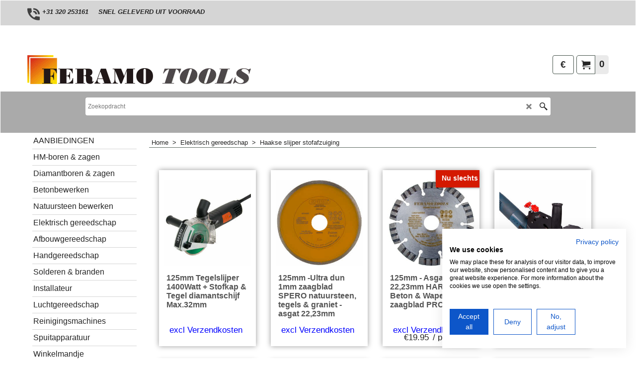

--- FILE ---
content_type: text/html
request_url: https://www.feramotools.nl/contents/nl/d5903_Haakse-slijper-stofafzuiging.html
body_size: 21303
content:
<!doctype html>
<html xmlns:sf lang="nl" dir="ltr">
<head prefix="og: http://ogp.me/ns#">
<meta http-equiv="Content-Type" content="text/html; charset=utf-8" />
<meta name="viewport" content="width=device-width, initial-scale=1.0, maximum-scale=1.0" />
<style id="_acj_">body{visibility:hidden!important;}</style>
<script>if(self===top||(function(){try{return typeof(window.parent.applyColorScheme)!='undefined'||document.location.host.indexOf('samplestores.shopfactory')!=-1;}catch(e){return false;}})()){var _acj_=document.getElementById('_acj_');_acj_.parentNode.removeChild(_acj_);}else{top.location=self.location;}</script>
<style id="_cls_">#ProductLoop{opacity:0;}</style>
<script>
window.addEventListener('load',function(){setTimeout(function(){var _cls_=document.getElementById('_cls_');if(_cls_)_cls_.parentNode.removeChild(_cls_);},100);},false);
setTimeout(function(){var _cls_=document.getElementById('_cls_');if(_cls_)_cls_.parentNode.removeChild(_cls_);},5000);
</script>
<title>Pagina 5935 </title>
<meta name="description" content="FeramoTools specialistisch gereedschap leverancier van industrie oppervlakte bewerking gereedschap. Vlechtmachines, diamantboren, zaagbladen, polijst en schuurmachines, airless verfspuit en boenmachines zijn ook leverbaar. Alle artikelen op voorraad en binnen drie dagen geleverd." />
<meta name="keywords" content="diamantboren, verfspuiten, airless, steenzaag, boenmachine, waterzuiger, schrobmachine, solderen, trilnaald, muurfrees, hardsolderen" />
<meta http-equiv="expires" content="0" />
<meta name="generator" content="ShopFactory V14 www.shopfactory.com" />
<meta name="author" content="Alduro Trading BV  Handelend onder Feramo Tools " />
<link rel="canonical" href="https://feramotools.nl/contents/nl/d5903_Haakse-slijper-stofafzuiging.html" />
<script type="text/javascript">
/*<![CDATA[*/
function getARMID(key,getOnly){
if(getOnly){return (document.cookie.match('(?:^|;)\\s*'+key+'=([^;]*)') || ['',''])[1];}
var isNew=false,id=location.search.match('[\&\?]'+key+'=([^&]*)');
if(id){
id=id[1];
var cookid=(document.cookie.match('(?:^|;)\\s*'+key+'=([^;]*)') || ['',''])[1];
isNew=(id!=cookid);
}
if(isNew){
var date=new Date(2099,12,31);
document.cookie=key+'='+id+'; expires='+date.toGMTString()+'; path='+location.pathname.replace(new RegExp('(?:contents/)?(?:'+document.documentElement.lang=='en-GB'?'en-uk':document.documentElement.lang+'/)?[^/]*$'),'')+';';
if(typeof(parm)=='undefined')parm={};parm[key]=id;
}
return {'id':id,'new':isNew};
}
var aid=getARMID('aid');
if(aid['id']&&aid['new']){idimg=new Image();idimg.src='//santu.com/webshop/aid_tracker.cgi?aid='+aid['id'];}
/*]]>*/
</script>
<style type="text/css">
@import "../styles/website.css?lmd=46050.635764";
@import "../styles/pr_sfx-sha_1.css?lmd=46051.613437";
@import "../styles/pa_sfx-content_1.css?lmd=46050.635764";
@import "../styles/index1.css?lmd=46050.635764";
@import "../styles/index2.css?lmd=46050.635764";
@import "../styles/global.css?lmd=46051.613437";
@import "../styles/global-responsive.css?lmd=46051.613437";
/* */
/* */
@import "../../shared_files/icomoon/style.css?lmd=44505.439884";
@import "../../shared_files/flickity.min.css?lmd=43129.446273";
</style>
<style type="text/css" id="sf-load-css"></style>
<!-- Require IcoMoon --><script>
var hasProducts=true;
var pgid='D5903';
//<!--BEGIN_C78E91C8-61BA-447e-B459-F6FE529C7724-->
var LMD='46051.613194';
//<!--END_C78E91C8-61BA-447e-B459-F6FE529C7724-->
</script>
<script type="text/javascript" charset="utf-8" src="../loader.js?lmd=46051.613194"></script>
<script id="__sfLoadJQuery" src="../../shared_files/jquery-1.11.1.min.js" type="text/javascript"></script>
<script type="text/javascript" src="../../shared_files/jquery.sidr.min.js?lmd=43129.446273" defer></script>
<script type="text/javascript" charset="utf-8" src="../sf.js?lmd=46051.613194" defer></script>
<script type="text/javascript" src="../../shared_files/flickity.pkgd.min.js?lmd=43129.446273" defer></script>
<script type="text/javascript" src="../../shared_files/jquery.zoom.min.js?lmd=43129.446273" defer></script>
<script type="text/javascript" src="../../shared_files/echo.js?lmd=43152.391597" defer></script>
<script async src="https://www.googletagmanager.com/gtag/js?id=G-BBS2RYV03L"></script><script>
/* SFNOTE_BEGIN:prevent script execution when in editing mode */
if(typeof(tf)!='undefined'&&(typeof(tf.isInSF)=='undefined'||!tf.isInSF())){
/* SFNOTE_END:prevent script execution when in editing mode */
var GA_MEASUREMENT_ID='G-BBS2RYV03L';
window.dataLayer = window.dataLayer || [];
function gtag(){dataLayer.push(arguments);}
gtag('js', new Date());
gtag('config', GA_MEASUREMENT_ID);
/* SFNOTE_BEGIN:prevent script execution when in editing mode */
}
/* SFNOTE_END:prevent script execution when in editing mode */
</script>
<script type="text/javascript">
var pgidx=tf.wm.jfile(location.href).replace(/\#.*$/,'');
var _sfProductsInPage=[];
sfFilters.deptEnabled=pgid;
</script>
<meta name="optinout" />
</head>
<body class="GC41 ThemeVersion-11">
<a name="top"></a>
<iframe name="extra" id="extra" src="../extra.html" width="5" height="5" frameborder="0" border="0" unselectable="on" style="position:absolute;z-index:0;overflow:hidden;left:50%;top:50%;display:none;width:5px;height:5px;" allowtransparency="true" class=""></iframe>
<div class="GC39 header mobile">
<div class="GC26 utils group">
<menu>
<div class="menu_left_col">
<li id="util_menu" class="sf-button sf-corner">
<a id="sidemap-button" href="#Sidemap" title="Menu">
<svg version="1.1" id="Layer_1" xmlns="http://www.w3.org/2000/svg" xmlns:xlink="http://www.w3.org/1999/xlink" x="0px" y="0px" viewBox="0 0 512 512" style="enable-background:new 0 0 512 512;" xml:space="preserve">
<g>
<path d="M491.318,235.318H20.682C9.26,235.318,0,244.577,0,256s9.26,20.682,20.682,20.682h470.636
c11.423,0,20.682-9.259,20.682-20.682C512,244.578,502.741,235.318,491.318,235.318z"></path>
</g>
<g>
<path d="M491.318,78.439H20.682C9.26,78.439,0,87.699,0,99.121c0,11.422,9.26,20.682,20.682,20.682h470.636
c11.423,0,20.682-9.26,20.682-20.682C512,87.699,502.741,78.439,491.318,78.439z"></path>
</g>
<g>
<path d="M491.318,392.197H20.682C9.26,392.197,0,401.456,0,412.879s9.26,20.682,20.682,20.682h470.636
c11.423,0,20.682-9.259,20.682-20.682S502.741,392.197,491.318,392.197z"></path>
</g>
</svg>
</a>
</li>
</div>
<div class="mob_logo_col">
<div class="CompanyImage"><span></span><a href="../../index.html" title="">
<img width="320" height="41" src="../media/trans.gif" data-echo="../media/logo-trans-Feramo-Tools.gif" class="DataEchoLoaded" id="I" name="I" border="0" alt="" title="" hspace="0" vspace="0" align="" onmouseover="window.status='';return true;" onmouseout="window.status='';return true" /></a></div>
</div>
<div id="util_group" class="right_icon_col">
<script type="text/javascript">
var idTimeoutMobileSearchHideBox=-1;
function mobileSearch(el){
clearTimeout(idTimeoutMobileSearchHideBox);
if(!el)return;
if(tf.content.document.search)tf.content.document.search.phrase.value=$(el).parents('#mobile_search').find('#phrase').val();
tf.searchPhrase=$(el).parents('#mobile_search').find('#phrase').val();
tf.utils.search_all();
}
function mobileSearchShowBox(){}
function mobileSearchHideBox(){}
</script>
<li id="mobile_cart" class="sf-button sf-corner">
<a href="#" title="Mijn winkelwagen" onclick="location=tf.wm.url('basket.html','-',true);return false;"><i class="icon-cart"></i> <span class="GC91 MiniCartTotalItemsQuantity_Mobile" id="MiniCartTotalItemsQuantity_Mobile">0</span></a>
</li>
</div>
</menu>
</div>
<div class="search_coll">
<div id="util_searchbox" class="sf-corner">
<form id="mobile_search" name="mobile_search" onsubmit="mobileSearch(this[0]);return false;">
<input type="search" id="phrase" name="phrase" />
<span id="util_searchbox_search" class="sf-button sf-corner">
<button type="submit" title="Zoeken" style="border:none;background-color:transparent;"><i class="icon-search2">&nbsp;</i></button>
</span>
</form>
</div>
</div>
</div>
<script type="text/javascript">
$(document).ready(function(){
if (!tf.isInSF() && !tf.isInDesigner()) $('.gallery-box a').removeAttr('onclick');
if (tf.isInSF()) {
window.Flickity.prototype._dragPointerDown= function( event, pointer ) {
this.pointerDownPoint = Unipointer.getPointerPoint( pointer );
}
}
//topbar
var $galleryTopbar = null, galleryTopbarRowItems = 0;
function SetGalleryTopbar() {
if ($galleryTopbar) $galleryTopbar.flickity('destroy');
$galleryTopbar = null;
$galleryTopbar = $('.TopBar:visible .gallery-box').flickity({
cellAlign: 'left',
freeScroll: true,
contain: true,
setGallerySize: false,
prevNextButtons: false,
pageDots: false,
imagesLoaded: true
});
$galleryTopbar.flickity('resize');
$('img', $galleryTopbar).css('opacity','');
}
// Link Image Group 1
var galleryRowItems = $('.Banner .BannerImage').length;
if (galleryRowItems >= 1) {
var $gallery = $('.Banner .gallery-box').flickity({
wrapAround: true,
autoPlay: (tf.isInSF() || galleryRowItems == 1 ? false : 5000),
draggable: galleryRowItems > 1,
freeScroll: false,
setGallerySize: false,
prevNextButtons: galleryRowItems > 1,
pageDots: false
});
function ResizeGallery() {
var wBanner = $('.Banner').width(), wAvailable = parseInt('1500') || wBanner, hAvailable = (parseInt($('.Banner .gallery-box').css('max-height','').css('max-height')) || parseInt('300'));
var rAvailable = hAvailable / wAvailable;
var wMaxNatural = 0, hMaxNatural = 0;
$('.Banner a.BannerImage img, .Banner a.BannerImage .slide-item').each(function(){
$(this).width('');
var wNatural = parseFloat(this.naturalWidth || this.getAttribute('data-naturalwidth') || this.getAttribute('width') || $(this).width()), hNatural = parseFloat(this.naturalHeight || this.getAttribute('data-naturalheight') || this.getAttribute('height') || $(this).height());
if (wNatural >= wMaxNatural) {
if (hMaxNatural == 0 || hNatural <= hAvailable) {
wMaxNatural = wNatural;
hMaxNatural = hNatural;
}
}
});
if (wMaxNatural > 0 && hMaxNatural > 0) {
hMaxNatural = (hMaxNatural / wMaxNatural) * Math.min(wBanner, wMaxNatural);
wMaxNatural = wBanner;
}
var hMax = Math.min(hAvailable, hMaxNatural, wBanner * rAvailable);
$('.Banner .gallery-box').css({'height':'','max-height':'none'}).attr('style',($('.Banner .gallery-box').attr('style')||'')+'height:'+hMax+'px!important;');
$('.Banner .gallery-box .BannerImage').css('height','').attr('style',($('.Banner .gallery-box .BannerImage').attr('style')||'')+'height:'+hMax+'px!important;');
$('.Banner a.BannerImage img, .Banner a.BannerImage .slide-item').each(function(){
$(this).width($(this).width() > wBanner ? '100%' : $(this).width());
});
if ($gallery) $gallery.flickity('resize');
}
$('.Banner .BannerImage img').off('load imageLoaded.flickity').on('load imageLoaded.flickity', ResizeGallery);
$(window).on('load resize', ResizeGallery);
if (galleryRowItems > 1) {
$('.Banner .BannerImage').each(function(i, item){
var clsname = i == 0 ? "button selected" : "button";
$('.Banner .gallery-buttons').append('<span class="'+clsname+'">&nbsp;</span>');
});
// Flickity instance
var flkty = $gallery.data('flickity');
var $cellButtonGroup = $('.Banner .gallery-buttons');
var $cellButtons = $cellButtonGroup.find('.button');
// update selected cellButtons
$gallery.on( 'cellSelect', function() {
$cellButtons.filter('.selected').removeClass('selected');
$cellButtons.eq( flkty.selectedIndex ).addClass('selected');
});
// select cell on button click
$cellButtonGroup.on( 'click', '.button', function() {
var index = $(this).index();
$gallery.flickity( 'select', index );
});
}
}
function galleryGetRowItems(outerSelector, itemSelector) {
var w = 0, wOuter = $(outerSelector).width() - 1, items = 0;
$(outerSelector)
.find(itemSelector).each(function(){
w += $(this).outerWidth(true);
items++;
var margin = ($(this).outerWidth(true) - $(this).outerWidth());
if (w - margin + 1 >= wOuter) return false;
})
;
return items;
}
//top
var $gallery1 = null, gallery1RowItems = ($(window).width() > 1500 ? 4 : 3);
function SetGallery1() {
$gallery1 = $('.PageLinkBoxWrapper .gallery-box').flickity({
cellAlign: 'left',
wrapAround: true,
freeScroll: true,
setGallerySize: false,
prevNextButtons: false,
pageDots: false
});
$gallery1.flickity('resize');
$('.PageLinkBoxWrapper .gallery-action').removeClass('hide');
}
$('.PageLinkBoxWrapper .icon-arrow-left3').on( 'click', function() {
$gallery1.flickity('previous');
if ($(window).width() > 619) {
for (var n = 1; n < gallery1RowItems; n++) {
$gallery1.flickity('previous');
}
}
});
$('.PageLinkBoxWrapper .icon-arrow-right3').on( 'click', function() {
$gallery1.flickity('next');
if ($(window).width() > 619) {
for (var n = 1; n < gallery1RowItems; n++) {
$gallery1.flickity('next');
}
}
});
if ($(window).width() > 619) {
if ($('.PageLinkBoxWrapper .PageLinkBoxItem').length > gallery1RowItems)  SetGallery1();
}
else {
if ($('.PageLinkBoxWrapper .PageLinkBoxItem').length > 1) SetGallery1();
}
//bottom
var $gallery2 = null, gallery2RowItems = ($(window).width() > 1500 ? 4 : 3);
function SetGallery2() {
$gallery2 = $('.BannerBottomWrapper .gallery-box').flickity({
cellAlign: 'left',
wrapAround: true,
freeScroll: true,
setGallerySize: false,
prevNextButtons: false,
pageDots: false
});
$gallery2.flickity('resize');
$('.BannerBottomWrapper .gallery-action').removeClass('hide');
}
$('.BannerBottomWrapper .icon-arrow-left3').on( 'click', function() {
$gallery2.flickity('previous');
if ($(window).width() > 619) {
for (var n = 1; n < gallery2RowItems; n++) {
$gallery2.flickity('previous');
}
}
});
$('.BannerBottomWrapper .icon-arrow-right3').on( 'click', function() {
$gallery2.flickity('next');
if ($(window).width() > 619) {
for (var n = 1; n < gallery2RowItems; n++) {
$gallery2.flickity('next');
}
}
});
if ($(window).width() > 619) {
if ($('.BannerBottomWrapper .BannerBottomItem').length > gallery2RowItems)  SetGallery2();
}
else {
if ($('.BannerBottomWrapper .BannerBottomItem').length > 1) SetGallery2();
}
//resize
$(window).on('load resize', function(){
var old1 = gallery1RowItems;
var old2 = gallery2RowItems;
gallery1RowItems = ($(window).width() > 1500 ? 4 : 3);
gallery2RowItems = ($(window).width() > 1500 ? 4 : 3);
if (old1 != gallery1RowItems) {
if ($gallery1) {
$('.PageLinkBoxWrapper .gallery-action').addClass('hide');
$gallery1.flickity('destroy');
$gallery1 = null;
}
if ($('.PageLinkBoxWrapper .PageLinkBoxItem').length > gallery1RowItems) SetGallery1();
}
if (old2 != gallery2RowItems) {
if ($gallery2) {
$('.BannerBottomWrapper .gallery-action').addClass('hide');
$gallery2.flickity('destroy');
$gallery2 = null;
}
if ($('.BannerBottomWrapper .BannerBottomItem').length > gallery2RowItems) SetGallery2();
}
if ($(window).width() > 619) {
if ($gallery1 != null && $('.PageLinkBoxWrapper .PageLinkBoxItem').length <= gallery1RowItems)  {
$('.PageLinkBoxWrapper .gallery-action').addClass('hide');
$gallery1.flickity('destroy');
$gallery1 = null;
}
if ($gallery2 != null && $('.BannerBottomWrapper .BannerBottomItem').length <= gallery2RowItems) {
$('.BannerBottomWrapper .gallery-action').addClass('hide');
$gallery2.flickity('destroy');
$gallery2 = null;
}
}
else {
if ($gallery1 == null && $('.PageLinkBoxWrapper .PageLinkBoxItem').length > 1)  SetGallery1();
if ($gallery2 == null && $('.BannerBottomWrapper .BannerBottomItem').length > 1)  SetGallery2();
}
if (tf.isMobile && $('.header.mobile > .TopBar').length == 0) {
if ($galleryTopbar) $galleryTopbar.flickity('destroy');
$galleryTopbar = null;
$('#WebSite .TopBar').clone(true).attr('id', $('#WebSite .TopBar').attr('id')+'Clone').prependTo('.header.mobile');
(function waitForMobileUtils() {
if (!tf.utils || !tf.utils.showMobileUtils) { setTimeout(waitForMobileUtils, 200); return; }
tf.utils.showMobileUtils();
})();
}
else if (!tf.isMobile) {
if ($galleryTopbar) $galleryTopbar.flickity('destroy');
$galleryTopbar = null;
$('.header.mobile > .TopBar').remove();
}
galleryTopbarRowItems = 0;
$('.TopBar:visible .CustomNavBox').each(function(){ galleryTopbarRowItems += $(this).outerWidth(true); })
if ($galleryTopbar != null && $('.TopBar:visible .gallery-box').width() >= galleryTopbarRowItems) {
$galleryTopbar.flickity('destroy');
$galleryTopbar = null;
}
else if ($('.TopBar:visible .gallery-box').width() < galleryTopbarRowItems) SetGalleryTopbar();
});
$(window).trigger('resize');
});
</script>
<div id="WebSite" class="GC38">
<div id="WebSiteHeader" class="GC39 LayoutObject">
<div id="WebSiteHeaderInner" class="WebSiteHeaderInner">
<div id="TopBar" class="GC89 TopBar">
<div id="TopBarDesign" class="GC89 TopBarDesign"></div>
<div id="CustomNav-D-45" class="CustomNav">
<div class="gallery-box">
<a target="" href="about.html" class="" id="">
<div class="CustomNavBox" title="Lorem ipsum dolor sit amet, consectetur adipiscing elit." id="CustomNavImage-D-45LD93">
<img id="D-45LD93" data-echo="../media/call.png" class="CustomNavImage" height="50" alt="+31 320 253161" border="0">
<div class="CustomNavInfo">
<div class="GC69 CustomNavTitle" ID="CustomNavTitle-D-45LD93">+31 320 253161</div>
</div>
<div class="GC47 hover_col"></div>
</div>
</a>
<a target="" href="d5944_FAQ.html" class="" id="">
<div class="CustomNavBox" title="" id="CustomNavImage-D-45LD94">
<div class="CustomNavInfo">
<div class="GC69 CustomNavTitle" ID="CustomNavTitle-D-45LD94">SNEL GELEVERD UIT VOORRAAD</div>
</div>
<div class="GC47 hover_col"></div>
</div>
</a>
</div>
</div>
</div>
<div id="DesignImage1" class="GC87 DesignImage1" sf:fixedwidth="1920">
<div id="DesignImage1" class="GC87 bar-3" sf:fixedwidth="1920"></div>
<div class="WebSiteHtmlCodeTop" ID="WebSiteHtmlCodeTop-HC1">
<meta name="google-site-verification" content="73mbh00UtkFPPll34AG9asU0A9UkmGXEz8x2_ziAxeM" />
</div>
<div class="WebSiteHtmlCodeTop" ID="WebSiteHtmlCodeTop-HC2">
<script>
/* SFNOTE_BEGIN:prevent script execution when in editing mode */
if(typeof(tf)!='undefined'&&(typeof(tf.isInSF)=='undefined'||!tf.isInSF())){
/* SFNOTE_END:prevent script execution when in editing mode */
(function(w,d,s,l,i){w[l]=w[l]||[];w[l].push({'gtm.start':
new Date().getTime(),event:'gtm.js'});var f=d.getElementsByTagName(s)[0],
j=d.createElement(s),dl=l!='dataLayer'?'&l='+l:'';j.async=true;j.src=
'https://www.googletagmanager.com/gtm.js?id='+i+dl;f.parentNode.insertBefore(j,f);
})(window,document,'script','dataLayer','GTM-WTMMGVJ');
/* SFNOTE_BEGIN:prevent script execution when in editing mode */
}
/* SFNOTE_END:prevent script execution when in editing mode */
</script>
</div>
<div class="WebSiteHtmlCodeTop" ID="WebSiteHtmlCodeTop-HC4">
<noscript><iframe src="https://www.googletagmanager.com/ns.html?id=GTM-WTMMGVJ"
height="0" width="0" style="display:none;visibility:hidden"></iframe></noscript>
</div>
<div id="MiniCart" class="GC36 MiniCartEdit">
<div id="MiniCartTotal" class="MiniCartTotal">
<a href="#" class="MiniCartLink MiniCartInner" title="Mijn winkelwagen">
<i id="MiniCartIcon" class="GC14 sf-corner icon-cart MiniCartDesignImage1"></i>
<span class="GC14 MiniCartTotalItemsQuantity sf-corner">0</span><!--
<span class="MiniCartTotalAmount"></span>
<span class="MiniCartTotalSummary"></span>
<span class="MiniCartTotalItemsQuantity"></span>
<span class="MiniCartTotalTotalText"></span>
<span class="MiniCartTotalPlusExpenses"></span>
<span class="MiniCartTotalPlusExpensesText"></span>
<span class="MiniCartTotalList"></span>
-->
</a>
</div>
</div>
<div id="SwitchCurrency">
<a href="#" class="SwitchCurrencyLink" title="Kies uw valuta">
<i id="currencySymbol" class="GC14 currencySymbol"></i>
<script type="text/javascript">
function SwitchCurrencyLink_ShowSymbol() {
if (!tf.bskLoaded) setTimeout(SwitchCurrencyLink_ShowSymbol, 500);
$('.SwitchCurrencyLink #currencySymbol').html(tf.currentCurrency.abbrev);
}
SwitchCurrencyLink_ShowSymbol();
</script>
</a>
</div>
<div class="title-wrapper">
<div id="CompanyImage" class="">
<a href="../../index.html" title="">
<img width="450" height="58" src="../media/trans.gif" data-echo="../media/logo-trans-Feramo-Tools.gif" class="DataEchoLoaded" id="I" name="I" border="0" alt="" title="" hspace="0" vspace="0" align="" onmouseover="window.status='';return true;" onmouseout="window.status='';return true" />
</a>
</div>
</div>
</div>
<div id="DesignImage3" class="GC88 DesignBar3">
<div id="DesignImage3" class="GC88 DesignImage3Full"></div>
<div id="Search" class="GC22">
<form name="search">
<input class="GC22 SearchTextField" type="text" id="phrase" name="phrase" size="12" maxlength="40" placeholder="Zoekopdracht" />
<a id="searchIcon" class="GC86 icon-search2 SearchButton" title="Zoeken" href="#"></a>
<a class="GC86 icon-zoom-in2 SearchButton SearchButtonAdvanced" title="Uitgebreid zoeken" href="#"></a>
</form>
</div>
<div id="Index1-spacer">
<div id="Index1" class="GC28 Index1">
<script src="../../shared_files/jquery.menu-aim.js" defer="true"></script>
<script src="../../shared_files/jquery.megamenu.js" defer="true"></script>
<script type="text/javascript">
$(function(){
$('.Index1').on('load', function(){
var idxNum = $(this).attr('class').replace(/.*Index(\d+).*/,'$1');
var GCNum = [
{'top':'GC28', 'tophover':'GC29', 'sub':'GC30', 'subhover':'GC31'},
{'top':'GC32', 'tophover':'GC33', 'sub':'GC34', 'subhover':'GC35'}
][idxNum-1];
$('.idx'+idxNum+'Submenu').empty();
var $branch = $('[id^=idx][id$='+tf.pgid+'] + ul', $(this)).clone(true, true);
if ($branch.length > 0) {
var $subpageNavigation = $('#idxSubpageNavigationAlt');
if ($subpageNavigation.length == 0) {
$subpageNavigation = $('#idxSubpageNavigation');
if ($subpageNavigation.length == 0) $subpageNavigation = $('<div id="idxSubpageNavigation"></div>');
var placed = false, $placement = $('.PageTitle');
if ($placement.length > 0) {
$placement.after($subpageNavigation);
if ($('.PageImage ~ .PageTitle + #idxSubpageNavigation').length == 1) $('.PageImage').insertAfter('#idxSubpageNavigation');
placed = true;
}
if (!placed) {
var selectors = ['.PageIntroduction', '.PageDescription'];
for (var n = 0; n < selectors.length; n++) {
$placement = $(selectors[n]);
if ($placement.length > 0) {
$placement.before($subpageNavigation);
if ($('.PageImage ~ #idxSubpageNavigation + '+selectors[n]).length == 1) $('.PageImage').insertAfter('#idxSubpageNavigation');
placed = true;
break;
}
}
}
if (!placed) {
var selectors = ['#PageContainer1', '#PageContainer11'];
for (var n = 0; n < selectors.length; n++) {
$placement = $(selectors[n]);
if ($placement.length > 0) {
$placement.append($subpageNavigation);
break;
}
}
}
}
$subpageNavigation
.width('auto')
.removeClass('GC28 GC32')
.append('<div class="idx'+idxNum+'Submenu" data-toplevelid="d-33"><i class="icon-spinner2 icon-fa-spin"></i></div>');
$branch.find('> li > ul, i[class*=icon-], li.see-all').remove();
$branch.find('> li')
.on('mouseover', function(){tf.navOvr(this, '', GCNum['subhover']);if(tf.autoText)tf.autoText.localApply(this.parentNode);})
.on('mouseout', function(){tf.navOut(this, '', GCNum['sub']);if(tf.autoText)tf.autoText.localApply(this.parentNode);})
.addClass('idx'+idxNum+'Sub')
.find('> a')
.on('mouseover', function(){tf.navOvr(this, '', '');})
.on('mouseout', function(){tf.navOut(this, '', '');})
.addClass('idx'+idxNum+'Sub')
;
var mh = 0;
$branch.find('> li > a > img').each(function(){
var hasImg = !!$(this).attr('src');
if (!hasImg) $(this).hide();
mh = Math.max(mh, $(this).css('max-height'));
});
var prop = (mh ? 'height:'+mh+'px;' : '');
$branch.find('> li > a').each(function(){
if ($(this).find('> img').length > 0) $(this).find('> img').wrap('<div class="SubPageNavigationImageContainer" style="'+prop+'"></div>');
else $(this).prepend('<div class="SubPageNavigationImageContainer"><span></span></div>');
$(this).addClass('SubPageNavigationBox').find('> span').addClass('SubPageNavigationTitle').wrap('<div class="SubPageNavigationTitleContainer"></div>');
});
$('.idx'+idxNum+'Submenu').empty().append($branch);
$(window).on('load resize', function () {
var $container = $('.idx'+idxNum+'Submenu > ul'), $items = $('li', $container);
var outerSpace = $items.outerWidth(true) - $items.width();
var maxAvailableWidth = $container.css('width','auto').width();
var maxColumns = 8, itemMaxWidth = 260, w = 0;
for (var n = 1; n <= maxColumns; n++) {
w = parseInt((maxAvailableWidth / n) - outerSpace);
if (w <= itemMaxWidth) break;
}
$items.width(w);
$container.width((w + outerSpace) * Math.min(n, $items.length));
if(tf.echo)tf.echo.render();
});
$(window).trigger('resize');
}
$('img', $(this)).remove();
$('> ul[class*=idx]', $(this))
.sfMegaMenu({
'submenuDirection':'below',
'layout':'base',
'showImages':false,
'iconOpenRight':'icon-arrow-right3',
'iconOpenDown':'icon-arrow-down3',
'iconNoImage':'icon-image',
'iconPin':'icon-pushpin',
'idxNum':idxNum,
'onLoad':function() {
var $idxSlider = $('#Index1 > .idx1List');
$('> li', $idxSlider).last().clone().appendTo($idxSlider).children().remove();
function setIdxSlider() {
$idxSlider.parent().width('100%').css('float','none');
$idxSlider
.on('cellSelect', function(){
var flkty = $(this).data('flickity');
if (flkty) {
if (flkty.selectedIndex == $(this).data('selectedIndex')) return;
if ($(this).data('translateX') == $('.flickity-slider', this).css('transform')) {
if (flkty.selectedIndex > $(this).data('selectedIndex')) flkty.selectedIndex = $(this).data('selectedIndex');
else if (flkty.selectedIndex < $(this).data('selectedIndex')) flkty.selectedIndex--;
}
$(this).data({'selectedIndex':flkty.selectedIndex, 'translateX':$('.flickity-slider', this).css('transform')});
}
})
.on('settle', function(){
var $last = $('.flickity-slider > li', this).last(), shifted = $('.flickity-slider', this).css('transform').match(/matrix\((.+)\)/) || $('.flickity-slider', this).css('transform').match(/matrix3d\((.+)\)/), shiftedpx = 0;
if (shifted && shifted.length > 1) shiftedpx = parseFloat((shifted[1].split(', ')[12]) || (shifted[1].split(', ')[4]));
if (parseFloat($last.css('left')) + $last.outerWidth(true) <= $('.flickity-slider', this).width() + Math.abs(shiftedpx)) $('.next', this).attr('disabled', 'disabled');
else $('.next', this).removeAttr('disabled');
})
.flickity({
cellAlign: 'left',
contain: true,
wrapAround: false,
autoPlay: false,
draggable: true,
freeScroll: true,
setGallerySize: false,
prevNextButtons: true,
pageDots: false,
percentPosition: false
})
.flickity('resize')
.find('.flickity-viewport')
.find('.flickity-slider').addClass('idx1List')
.end()
.parentsUntil('[id^=WebSite]').each(function(){
var zIndex = $(this).css('z-index');
if (zIndex == 'auto' || parseInt(zIndex) <= 0) $(this).css('z-index', idxNum == 2 ? 1000 : 1001);
})
;
}
function unsetIdxSlider() {
if ($idxSlider.hasClass('flickity-enabled')) {
$idxSlider
.flickity('destroy')
;
}
$idxSlider.parent().css({'float':''});
}
$(window).on('resize', function () {
unsetIdxSlider(); $idxSlider.parent().css({'width':'', 'float':'none'});
if ($('#WebSite').width() > 619) {
var w = 0, wContainer = ($idxSlider.parent().outerWidth(true)||$idxSlider.outerWidth(true))+1;
$('> li, .flickity-slider > li', $idxSlider).each(function(){ w += $(this).outerWidth(true); $(this).css('height',''); if($(this).outerHeight()>0)$(this).outerHeight($(this).outerHeight()); });
if (w-1 > wContainer) {
setIdxSlider();
$idxSlider.flickity('resize');
setTimeout(function(){$idxSlider.flickity('reposition');}, 200);
}
else if (w < wContainer) unsetIdxSlider();
}
});
$(window).trigger('resize');
}
})
.parent().find('.idx1List > li > a > span').addClass('vcenter');
});
});
</script>
<script type="text/javascript">equalHeightClass.push('SubPageNavigationImageContainer');</script>
<script type="text/javascript">equalHeightClass.push('SubPageNavigationTitleContainer');</script>
<script type="text/javascript">equalHeightClass.push('SubPageNavigationBox');</script>
<!--
Version tag, please don't remove
$Revision: 46130 $
$HeadURL: svn://localhost/ShopFactory/branches/V14_60/bin/SFXTemplates/Index/Horizontal/SFX-BASE_1/toplevel.html $
-->
<i class="icon-spinner2 icon-fa-spin"></i>
<script type="text/javascript">
jQuery(document).ready(function(){
jQuery('.Index1').load(tf.wm.url('d-34.html','-',true)+' ',function(){
if(tf.isEntryPage){
jQuery('.Index1 a[href]').not('a[href^=http]').each(function(){
if(this.id.match(/D-2$/)) this.href=tf.wm.url((tf.lang==tf.baseLang?'../../':'../../'+tf.lang+'/')+this.href.replace(/.*\//,''),'-');
else this.href=tf.wm.url(this.href.replace(/.*\//,''),'-',true);
});
jQuery('.Index1 a img[src]').each(function(){jQuery(this).attr('src', jQuery(this).attr('src').replace(/\.\.\/media\//g,(tf.lang!=tf.baseLang?'../':'')+'contents/media/'));if(jQuery(this).data('echo'))jQuery(this).attr('data-echo', jQuery(this).data('echo').replace(/\.\.\/media\//g,(tf.lang!=tf.baseLang?'../':'')+'contents/media/'));});
} else {
jQuery('.Index1 a[href]').not('a[href^=http]').each(function(){
if(this.id.match(/D-2$/)) {
this.href=tf.wm.url((tf.lang==tf.baseLang?'../../':'../../'+tf.lang+'/')+this.href.replace(/.*\//,''),'-');
}
});
}
jQuery('.Index1 #idx1D-2').parent('li').remove();
jQuery('.Index1').trigger('load');
});
jQuery('#CompanyImage a[href], .CompanyImage a[href]').not('a[href^=http]').each(function(){
var href = this.href.replace(/.*\//,'');
if(tf.isEntryPage) this.href=tf.wm.url((tf.lang==tf.baseLang?'../../':'../../'+tf.lang+'/')+href,'-');
else this.href=tf.wm.url((tf.lang==tf.baseLang?'../../':'../../'+tf.lang+'/')+href,'-');
});
});
</script>
</div><div id="idx1Sentinel"></div>
</div>
</div>
</div>
</div>
<div id="WebSiteContent" class="GC1">
<div id="Content" class="GC24 ContentBody">
<div id="topSlider" class="GC89 topSlider">
</div>
<div class="mainContent">
<div id="SideBar_L" class="GC32 EqualHeight">
<div id="idxSubpageNavigation" class="GC32">
<div class="Index2" id="Index2" data-deptid="d-33"><i class="icon-spinner2 icon-fa-spin"></i></div>
<div class="idx2Submenu" data-toplevelid="d-33"><i class="icon-spinner2 icon-fa-spin"></i></div>
<script type="text/javascript">
$(function(){
var idxNum = 2;
var GCNum = [
{'top':'GC28', 'tophover':'GC29', 'sub':'GC30', 'subhover':'GC31'},
{'top':'GC32', 'tophover':'GC33', 'sub':'GC34', 'subhover':'GC35'}
][idxNum-1];
$('.Index2').insertBefore($('.Index2').parent());
$('.Index2').load(tf.wm.url($('.Index2').data('deptid')+'.html','-',true), function() {
$('.Index2 #idx2D-2').parent('li').remove();
$('> ul[class*=idx] > li > ul', this).each(function(){
if ($('[id^=idx][id$='+tf.pgid+']', this).length == 0 && $(this).prev('[id^=idx][id$='+tf.pgid+']').length == 0) $(this).remove();
});
$('> ul[class*=idx] > li', this)
.on('mouseover', function(){tf.navOvr(this, '', GCNum['tophover']);if(tf.autoText)tf.autoText.localApply(this.parentNode);})
.on('mouseout', function(){tf.navOut(this, '', GCNum['top']);if(tf.autoText)tf.autoText.localApply(this.parentNode);})
.find('[class^=idx]').removeClass('idx1 idx2').end()
.find('> a')
.on('mouseover', function(){tf.navOvr(this, '', '');})
.on('mouseout', function(){tf.navOut(this, '', '');})
.addClass('idx'+idxNum)
.find('> span').addClass('vcenter');
$('.idx'+idxNum+'Submenu').empty();
var $branch = $('[id^=idx][id$='+tf.pgid+'] + ul', this);
if ($branch.length > 0) {
var $subpageNavigation = $('#idxSubpageNavigationAlt');
if ($subpageNavigation.length == 0) {
$subpageNavigation = $('#idxSubpageNavigation');
if ($subpageNavigation.length == 0) $subpageNavigation = $('<div id="idxSubpageNavigation"></div>');
var placed = false, $placement = $('.PageDescription');
if ($placement.length > 0) {
$placement.after($subpageNavigation);
placed = true;
}
if (!placed) {
$placement = $('.PageIntroduction');
if ($placement.length > 0) {
$placement.after($subpageNavigation);
if ($('.PageImage ~ #idxSubpageNavigation + .PageIntroduction').length == 1) $('.PageImage').insertAfter('#idxSubpageNavigation');
placed = true;
}
}
if (!placed) {
$placement = $('.PageTitle');
if ($placement.length > 0) {
$placement.after($subpageNavigation);
if ($('.PageImage ~ .PageTitle + #idxSubpageNavigation').length == 1) $('.PageImage').insertAfter('#idxSubpageNavigation');
placed = true;
}
}
if (!placed) {
var selectors = ['#PageContainer1', '#PageContainer11'];
for (var n = 0; n < selectors.length; n++) {
$placement = $(selectors[n]);
if ($placement.length > 0) {
$placement.append($subpageNavigation);
break;
}
}
}
}
$subpageNavigation.width('auto').attr('class', $subpageNavigation.attr('class').replace(GCNum['top'], ''));
$branch.find('> li > ul, i[class*=icon-], li.see-all').remove();
$branch.find('> li')
.on('mouseover', function(){tf.navOvr(this, '', GCNum['subhover']);if(tf.autoText)tf.autoText.localApply(this.parentNode);})
.on('mouseout', function(){tf.navOut(this, '', GCNum['sub']);if(tf.autoText)tf.autoText.localApply(this.parentNode);})
.addClass('idx'+idxNum+'Sub')
.find('> a')
.on('mouseover', function(){tf.navOvr(this, '', '');})
.on('mouseout', function(){tf.navOut(this, '', '');})
.addClass('idx'+idxNum+'Sub')
;
var mh = 0;
$branch.find('> li > a > img').each(function(){
var hasImg = !!$(this).attr('src');
if (!hasImg) $(this).hide();
mh = Math.max(mh, $(this).height() || $(this).css('max-height') || parseFloat($(this).attr('height')));
});
var prop = (mh ? 'height:'+mh+'px;' : '');
$branch.find('> li > a').each(function(){
if ($(this).find('> img').length > 0) $(this).find('> img').wrap('<div class="SubPageNavigationImageContainer" style="'+prop+'"></div>');
else $(this).prepend('<div class="SubPageNavigationImageContainer"><span></span></div>');
$(this).addClass('SubPageNavigationBox').find('> span').addClass('SubPageNavigationTitle').wrap('<div class="SubPageNavigationTitleContainer"></div>');
});
$('.idx'+idxNum+'Submenu').empty().append($branch);
$(window).on('load resize', function () {
var $container = $('.idx'+idxNum+'Submenu > ul'), $items = $('li', $container);
var outerSpace = $items.outerWidth(true) - $items.width();
var maxAvailableWidth = $container.css('width','auto').width();
var maxColumns = 8, itemMaxWidth = 260, w = 0;
for (var n = 1; n <= maxColumns; n++) {
w = parseInt((maxAvailableWidth / n) - outerSpace);
if (w <= itemMaxWidth) break;
}
$items.width(w);
$container.width((w + outerSpace) * Math.min(n, $items.length));
if(tf.echo)tf.echo.render();
});
$(window).trigger('resize');
}
$('> ul[class*=idx] > li > ul', this).remove();
});
});
</script>
<script type="text/javascript">equalHeightClass.push('SubPageNavigationImageContainer');</script>
<script type="text/javascript">equalHeightClass.push('SubPageNavigationTitleContainer');</script>
<script type="text/javascript">equalHeightClass.push('SubPageNavigationBox');</script>
<!--
Version tag, please don't remove
$Revision: 35347 $
$HeadURL: svn://localhost/ShopFactory/branches/V14_60/bin/SFXTemplates/Index/Vertical/SFX-BASE-ESV_1b/sublevels.html $--></div>
<!-- SFNOTE_END: IndexCodeSnippetBottom --></div>
<div class="contentRight EqualHeight">
<div itemtype="http://schema.org/BreadcrumbList" class="GC6 Breadcrumbs" itemscope="" ID="Breadcrumbs-D5903">
<div class="BreadcrumbsTrail">
<nobr itemprop="itemListElement" itemscope itemtype="http://schema.org/ListItem">
<a href="../../index.html" title="Home " itemprop="item">
<span itemprop="name">Home </span><meta itemprop="position" content="0" />
&nbsp;&gt;&nbsp;
</a>
</nobr>
<nobr itemprop="itemListElement" itemscope itemtype="http://schema.org/ListItem">
<a href="d235_Electrischgereedschap_feramotools.html" title="Elektrisch gereedschap" itemprop="item">
<span itemprop="name">Elektrisch gereedschap</span><meta itemprop="position" content="1" />
&nbsp;&gt;&nbsp;
</a>
</nobr>
<nobr itemprop="itemListElement" itemscope itemtype="http://schema.org/ListItem" style="display:none;">
<a href="d5903_Haakse-slijper-stofafzuiging.html" title="Haakse slijper stofafzuiging" itemprop="item">
<span itemprop="name">Haakse slijper stofafzuiging</span><meta itemprop="position" content="2" />
</a>
</nobr>
<style>.Breadcrumbs nobr {display:inline;}</style>
<nobr><span>Haakse slijper stofafzuiging</span></nobr>
</div>
</div>
<div id="PageContainer11" class="EqualHeight_PageContainer1">
<!-- Page elements are kept in this div so the if statement above may
make room for PageLinkBox -->
<div id="PageContainer1" class="EqualHeight_PageContainer1">
</div>
</div>
<script type="text/javascript">tf.lastpage=tf.wm?tf.wm.jfile(location.href):'';tf.nametag.add('lastpage',tf.lastpage);tf.lastdeptpage=tf.wm?tf.wm.jfile(location.href):'';tf.nametag.add('lastdeptpage',tf.lastdeptpage);</script>
<script type="text/javascript">
/*<![CDATA[*/
function mfw(){var a='<div style="line-height:0.01em;height:0;overflow-y:hidden;">';for(var n=0;n<20;n++)a+='&lt;!-- MakeFullWidth'+n+' --&gt;';a+='</div>';dw(a);}
var jsloaded=false,opt=[];
function add_opt(id,name,title,type,opttype,combine){opt[opt.length]=[id,name.replace(/&nbsp;/g,''),title.replace(/&nbsp;/g,''),type,opttype,combine];}
var sfAddRef=[];
function getAddDiv(){return gl('sfLightBox');}
function sfAddPop(name,isLang){if(!isInSF()&&tf.utils){if(!name)name='pconfirm'; sfAddRef=[];tf.utils.showPopup(tf.wm.url(name+'.html',tf.lmd[name],isLang),630,190,true,false,false,'AddToBasket');}}
function sfAddUnpop(){if(tf.utils){if(jQuery('#sfLightBox.AddToBasket').length>0)tf.utils.sfMediaBox.closeBox();}}
var bpriceArr=[],ppriceArr=[],weightArr=[],crFFldArr=[],ppriceCrossPromotionArr=[],bpriceCrossPromotionArr=[];
function ppriceDsp(n){var cc=tf.currentCurrency,dd=cc.decimal_places,cm=cc.multiplier,sm=tf.shopCurrency.multiplier,dec=Math.pow(10,dd),s=''+(Math.round((n*cm/sm)*dec)/dec),dp=s.indexOf('.');if(dp==-1)dp=s.length;else dp++;s+=(s.indexOf('.')==-1&&dd>0?'.':'')+'00000'.substr(0,dd-(s.length-dp));return s;}
function ppriceDscPct(dsc,prc){dsc=ppriceDsp(prc-(prc*dsc/100));return dsc;}
function dBasePrice2(Id,arr,w){if(!arr)return;if(!w)w=window;arr=arr.split(core.str_sep1);if(w.document.getElementById('ProductBasePrice-'+Id)){var bpriceHTML=core.bprice([Id,arr[4],arr[5],arr[6],arr[2]]);if(bpriceHTML!='')w.document.getElementById('ProductBasePrice-'+Id).innerHTML=bpriceHTML;}}
/*]]>*/
</script>
<style type="text/css">
.ProductImageContainer{position:relative;text-align:center;}
.ProductImageCaption{clear:both;}
.ProductImage,.ProductImage a{position:relative;}
.ProductImage a{display:block;}
.ProductImage a img{display:block;margin:0 auto;}
.ThumbnailSliderContainer{position:relative;line-height:100%;float:right;padding:5px 5px 5px 4px;}
.ThumbnailSlider .ThumbnailSliderItem{display:block;background-color:transparent;margin-bottom:5px;text-align:center;}
.ThumbnailSlider [class^=icon] {cursor:pointer;}
.ThumbnailSliderMoreLink{text-decoration:underline;font-weight:bold;}
.ProductImageContainer.ThumbnailSlider-horizontal .ThumbnailSliderContainer {float:none;width:100%;overflow:hidden;margin:10px 0 0 0;}
.ProductImageContainer.ThumbnailSlider-horizontal .ThumbnailSlider {white-space:nowrap;position:relative;overflow:hidden;height:auto!important;}
.ProductImageContainer.ThumbnailSlider-horizontal .ThumbnailSlider .ThumbnailSliderItem {display:inline-block;margin:0 10px 0 0;}
.ProductImageContainer.ThumbnailSlider-horizontal .ThumbnailSlider img {max-height:80px;}
.ProductImageContainer.ThumbnailSlider-horizontal .ThumbnailSlider div[id^=ms_] {width:1000%;}
.ProductImageContainer.ThumbnailSlider-horizontal .ThumbnailSlider [class^=icon-] {padding:2px;height:24px!important;font-size:24px!important; width:20px!important; }
.ProductImageContainer.ThumbnailSlider-horizontal .ThumbnailSlider #ms_left, .ProductImageContainer.ThumbnailSlider-horizontal .ThumbnailSlider #ms_right {display:inline-block;}
.ProductImageContainer.ThumbnailSlider-horizontal .ImgLink.HasSlider {width:100%!important;float:none;}
</style>
<script type="text/javascript">
$(document).ready(function(){
var touchDevice=(/Android|webOS|iPhone|iPad|BlackBerry|Windows Phone|Opera Mini|IEMobile|Mobile/i.test(navigator.userAgent));
$('.Product').hover(function(){
$(this).find('a[href] .ProductFilter').show();
}, function(){
$(this).find('a[href] .ProductFilter').hide();
});
if (touchDevice) {
$('.Product a[href] .ProductFilter').show().css('opacity',0.01);
}
});
</script>
<style>
.NoImage, .NoImage a { position: static !important; }
</style>
<form name="productForm" id="ProductLoop">
<!-- Require IcoMoon --><div id="ProductLoopInner">
<div class="GC75 Product" ID="Product-P238550">
<a href="p238550_tegelzaag-125mm-haakse-slijper.html" onclick="cancelBuble(event);if(tf.isInDesigner())location=tf.wm.url('p238550_tegelzaag-125mm-haakse-slijper.html','-',true);else tf.moreHistory.push(tf.pgidx,tf.wm.jfile(this.href),true);return true;" style="display:block;background-image:none;" title="">
<div id="ProductFilter" class="GC9 ProductFilter">&nbsp;</div>
</a>
<script type="application/ld+json">
[{
"@context":"http://schema.org",
"@type":"Product",
"@id":"Product-P238550",
"sku":"SPHS1001T",
"name":"125mm Tegelslijper 1400Watt + Stofkap & Tegel diamantschijf Max.32mm",
"brand":{"@type":"Brand","name":""},
"description":"125mm Professionele tegels of beton DROOG diamantslijper met een variabel toerental van 2800 ~10.000 T/min, een vermogen van 1400Watt, stofafzuigkap en een ECO tegel diamantslijpschijf voor zachte tegels. Voor het tot 32mm diep stofvrij zagen in combinatie met een M-klasse stofzuiger van tegels, natuursteen, beton icm 125mm diamant zaagbladen.  De luxe stofkap van de tegel en betonzaag is in hoogte instelbaar en transparant. De motor is uitgerust met een regelbaar toerental en softstart voor een geleidelijke acceleratie en elektronische overbelastingsbeveiliging. De elektronische snelheidsstabilisator zorgt voor een constante snelheid tijdens het zagen, dit zorgt voor een langere levensduur van de motor. Te gebruiken door de tegelzetter, terrazzo-, beton en natuursteenbewerker. Standaard is de printplaat van de tegelslijper ingegoten in een epoxy bad, wat de elektronica optimaal beschermt tegen invloeden van buitenaf. Inclusief: 125mm Diamant ECO tegelslijpschijf, 4 meter snoer, stofkap, sleutels etc..  TIP: Wilt u Beton of steen zagen, dan dient u onze BETON PRO 125mm diamantzaagbladen te gebruiken. Voor het zagen van harde tegels adviseren wij de 1mm tegel pro zaagbladen Gebruik een opscherpsteen om het diamantzaagblad regelmatig op te scherpen.  ",
"offers":{
"@type":"Offer",
"url":"https://feramotools.nl/contents/nl/p238550_tegelzaag-125mm-haakse-slijper.html",
"availability":"InStock",
"priceCurrency":"EUR",
"price":"119.79",
"priceValidUntil":"2099-12-31",
"seller":{
"@type":"Organization",
"name":"Alduro Trading BV  Handelend onder Feramo Tools ",
"address":{
"streetAddress":"ZUIDERSLUISWEG 42",
"addressLocality":"Lelystad",
"@type":"PostalAddress"
}
}
},
"image":"https://feramotools.nl/contents/media/l_Haakse-tegelsnijder-SPHS1001T-Spero.jpg"
}]
</script>
<a name="p238550"></a>
<script type="text/javascript">
/*<![CDATA[*/
_sfProductsInPage.push('P238550');
function add_P238550(type,temp){
if(tf.coreLoaded&&tf.wm.pProp('P238550')){
if(tf.core.cthtb)eval(tf.core.cthtb);
var type2Name={undefined:'',1:'FavoritesButton',2:'RequestQuoteButton',3:'RequestSampleButton'};
if(!temp){
tf.qandi['progressbar']('P238550',true,type2Name[type]);
}
tf.utils.populateOpt(null,'P238550');
var b=core.load_add(d,type,'P238550','125mm Tegelslijper 1400Watt + Stofkap & Tegel diamantschijf Max.32mm','0.00','SPHS1001T','0',0,'TD1','','','','',opt,isInSF(),s,'-1.000',temp);
if(b&&typeof(fillBasketTable)!='undefined')fillBasketTable();
if(!temp){
setTimeout(function(){tf.qandi['progressbar']('P238550',false,type2Name[type]);},700);
}
return b;
}else{setTimeout(function(){add_P238550(type,temp);},500);return 0;}
}
/*]]>*/
</script>
<div id="ProductImageContainer-P238550" class="GC75 ProductImageContainer ThumbnailSlider-vertical" style="width:260px;height:260px;max-height:260px;">
<div style="position:relative;z-index:1;" class="ImgLink">
<div id="ProductImage-P238550" class="ProductImage">
<a href="p238550_tegelzaag-125mm-haakse-slijper.html" onclick="cancelBuble(event);if(tf.isInDesigner())location=tf.wm.url('p238550_tegelzaag-125mm-haakse-slijper.html','-',true);else tf.moreHistory.push(tf.pgidx,tf.wm.jfile(this.href),true);return true;" style="display:block;background-image:none;">
<img width="260" height="260" src="../media/trans.gif" data-echo="../media/t_Haakse-tegelsnijder-SPHS1001T-Spero.jpg" class="DataEchoLoaded" id="IP238550" name="IP238550" border="0" alt="" title="" hspace="" vspace="" align="" onmouseover="window.status='';return true;" onmouseout="window.status='';return true" />
</a>
</div>
</div>
<style>
#ProductImage-P238550 img{width:auto;height:auto;max-height:260px!important;max-width:100%;}
</style>
<style type="text/css">
.ProductImage .NoImage{background:url(../media/no_image.png) center no-repeat;min-height:100px;display:block;}
</style>
<a src="../media/l_125mm-Tegelslijpmachine-Spero.jpg" tn="../media/t_125mm-Tegelslijpmachine-Spero.jpg" class="ThumbnailSliderItem" id="ProductMoreImages-P238550LGCN1" rel="sfMediaBox[ProductMoreImages-P238550]" mw="700" mh="700" mediatype="IMG" filetype="jpg" title="125mm Tegelslijpmachine Spero" description="" onclick="cancelBuble(event);tf.core.crFFldImager.replace('P238550','P238550LGCN1');return false;"></a>
<a src="../media/l_Haakse-diamantsteenzaagmachine-125mm-spero.jpg" tn="../media/t_Haakse-diamantsteenzaagmachine-125mm-spero.jpg" class="ThumbnailSliderItem" id="ProductMoreImages-P238550LGCN4" rel="sfMediaBox[ProductMoreImages-P238550]" mw="700" mh="700" mediatype="IMG" filetype="jpg" title="Haakse diamantsteenzaagmachine 125mm spero" description="" onclick="cancelBuble(event);tf.core.crFFldImager.replace('P238550','P238550LGCN4');return false;"></a>
<a src="../media/l_Haakse-slijper-voor-tegelzetter-Spero.jpg" tn="../media/t_Haakse-slijper-voor-tegelzetter-Spero.jpg" class="ThumbnailSliderItem" id="ProductMoreImages-P238550LGCN5" rel="sfMediaBox[ProductMoreImages-P238550]" mw="700" mh="700" mediatype="IMG" filetype="jpg" title="Haakse slijper voor tegelzetter Spero" description="" onclick="cancelBuble(event);tf.core.crFFldImager.replace('P238550','P238550LGCN5');return false;"></a>
<a src="../media/l_Haakse-tegelsnijder-SPHS1001T-Spero_20210526092336.jpg" tn="../media/t_Haakse-tegelsnijder-SPHS1001T-Spero_20210526092336.jpg" class="ThumbnailSliderItem" id="ProductMoreImages-P238550LGCN6" rel="sfMediaBox[ProductMoreImages-P238550]" mw="700" mh="700" mediatype="IMG" filetype="jpg" title="Haakse tegelsnijder SPHS1001T Spero_20210526092336" description="" onclick="cancelBuble(event);tf.core.crFFldImager.replace('P238550','P238550LGCN6');return false;"></a>
<a src="../media/l_Spero-Tegelslijper-SPHS1001T.jpg" tn="../media/t_Spero-Tegelslijper-SPHS1001T.jpg" class="ThumbnailSliderItem" id="ProductMoreImages-P238550LGCN7" rel="sfMediaBox[ProductMoreImages-P238550]" mw="700" mh="700" mediatype="IMG" filetype="jpg" title="Spero Tegelslijper SPHS1001T" description="" onclick="cancelBuble(event);tf.core.crFFldImager.replace('P238550','P238550LGCN7');return false;"></a>
<a src="../media/l_Tegels-doorzagen-SPHS1001T.jpg" tn="../media/t_Tegels-doorzagen-SPHS1001T.jpg" class="ThumbnailSliderItem" id="ProductMoreImages-P238550LGCN8" rel="sfMediaBox[ProductMoreImages-P238550]" mw="700" mh="700" mediatype="IMG" filetype="jpg" title="Tegels doorzagen SPHS1001T" description="" onclick="cancelBuble(event);tf.core.crFFldImager.replace('P238550','P238550LGCN8');return false;"></a>
<a src="../media/l_Tegels-zagen-SPHS1001T.jpg" tn="../media/t_Tegels-zagen-SPHS1001T.jpg" class="ThumbnailSliderItem" id="ProductMoreImages-P238550LGCN9" rel="sfMediaBox[ProductMoreImages-P238550]" mw="700" mh="700" mediatype="IMG" filetype="jpg" title="Tegels zagen SPHS1001T" description="" onclick="cancelBuble(event);tf.core.crFFldImager.replace('P238550','P238550LGCN9');return false;"></a>
<a src="../media/l_Tegelslijper-met-diamantzaagblad-Spero.jpg" tn="../media/t_Tegelslijper-met-diamantzaagblad-Spero.jpg" class="ThumbnailSliderItem" id="ProductMoreImages-P238550LGCN10" rel="sfMediaBox[ProductMoreImages-P238550]" mw="700" mh="700" mediatype="IMG" filetype="jpg" title="Tegelslijper met diamantzaagblad Spero" description="" onclick="cancelBuble(event);tf.core.crFFldImager.replace('P238550','P238550LGCN10');return false;"></a>
<a src="../media/l_Tegelslijper-met-diamantzaagbladen-spero.jpg" tn="../media/t_Tegelslijper-met-diamantzaagbladen-spero.jpg" class="ThumbnailSliderItem" id="ProductMoreImages-P238550LGCN11" rel="sfMediaBox[ProductMoreImages-P238550]" mw="700" mh="700" mediatype="IMG" filetype="jpg" title="Tegelslijper met diamantzaagbladen spero" description="" onclick="cancelBuble(event);tf.core.crFFldImager.replace('P238550','P238550LGCN11');return false;"></a>
<script type="text/javascript">
function ProductImageGroupSizer_P238550(){var elTSPIC=gl('ProductImageContainer-P238550'),elTSPI=gl('ProductImage-P238550'),elTSI=gl('IP238550');
if(!elTSPIC||!elTSPI||!elTSI)return;
elTSPI.style.width='auto';
}
addOnload(ProductImageGroupSizer_P238550);
jQuery('#IP238550').on('imageLoaded',ProductImageGroupSizer_P238550);
</script>
</div>
<div class="ProductContainer3">
<a href="p238550_tegelzaag-125mm-haakse-slijper.html" onclick="cancelBuble(event);if(tf.isInDesigner())location=tf.wm.url('p238550_tegelzaag-125mm-haakse-slijper.html','-',true);else tf.moreHistory.push(tf.pgidx,tf.wm.jfile(this.href),true);return true;" style="display:block;background-image:none;" title="">
<h3 class="GC37 ProductTitle" ID="ProductTitle-P238550">125mm Tegelslijper 1400Watt + Stofkap & Tegel diamantschijf Max.32mm</h3>
</a>
</div>
<div class="ProductPriceContainer">
<input type="hidden" name="ProductPriceLayout" />
<div class="GC66 ProductPriceOriginal" ID="ProductPriceOriginal-P238550"></div><div class="GC20 ProductPrice" ID="ProductPrice-P238550"></div><div class="GC56 ProductPriceCalculated" ID="ProductPriceCalculated-P238550"></div><script type="text/javascript">ppriceArr.push(['P238550','','TD1','0.000',0]);</script>
<div class="GC55 ProductPriceOtherInformation">
<input type="hidden" name="ProductPriceLayout" />
<div class="ProductIncTaxes" ID="ProductIncTaxes-P238550"></div>
<div class="ProductPriceTax">
<span id="ProductPriceTaxPrice-P238550" class="ProductPriceTaxPrice"></span>
<span id="ProductPriceTaxPriceText-P238550" class="ProductPriceTaxPriceText"></span>
</div>
<div class="ProductPriceOther_ShippingWeightBasePrice">
<span class="ShippingChargeForProduct ProductPriceOtherInformationPart">
<a href="#" class="ImgLink" onclick="cancelBuble(event);sfAddPop('shipping_charge',true);if(add_P238550(0,true)!=0){sfAddUnpop();}return false;">excl&nbsp;Verzendkosten</a>
</span>
</div>
</div>
</div>
</div>
<div class="GC75 Product" ID="Product-P2490">
<a href="p2490_zaagblad-natuursteen.html" onclick="cancelBuble(event);if(tf.isInDesigner())location=tf.wm.url('p2490_zaagblad-natuursteen.html','-',true);else tf.moreHistory.push(tf.pgidx,tf.wm.jfile(this.href),true);return true;" style="display:block;background-image:none;" title="">
<div id="ProductFilter" class="GC9 ProductFilter">&nbsp;</div>
</a>
<script type="application/ld+json">
[{
"@context":"http://schema.org",
"@type":"Product",
"@id":"Product-P2490",
"sku":"GRSSP125",
"name":"125mm -Ultra dun 1mm zaagblad SPERO natuursteen, tegels & graniet - asgat 22,23mm",
"brand":{"@type":"Brand","name":""},
"description":"1mm dik kwalitatief diamant tegelzaagblad, voor het splintervrij zagen met een dichte segmentring voor nat en droog gebruik. De diameter van het zaagblad is 125mm met een asgat van 22.23mm.  Dit diamantzaagblad is geschikt voor het gebruik in combinatie met de haakse slijper voor het zagen in natuursteen, marmer, graniet, hardsteen en ceramische tegels. De 5mm segmenten bevatten een hoge diamant concentratie waardoor het blad snel, scherp en splintervrij zaagt in harde en zachte materialen. ",
"offers":{
"@type":"Offer",
"url":"https://feramotools.nl/contents/nl/p2490_zaagblad-natuursteen.html",
"availability":"InStock",
"priceCurrency":"EUR",
"price":"24.14",
"priceValidUntil":"2099-12-31",
"seller":{
"@type":"Organization",
"name":"Alduro Trading BV  Handelend onder Feramo Tools ",
"address":{
"streetAddress":"ZUIDERSLUISWEG 42",
"addressLocality":"Lelystad",
"@type":"PostalAddress"
}
}
},
"image":"https://feramotools.nl/contents/media/l_Spero-Tegel-diamantzaagblad-125mm-SDB125T.jpg"
}]
</script>
<a name="p2490"></a>
<script type="text/javascript">
/*<![CDATA[*/
_sfProductsInPage.push('P2490');
function add_P2490(type,temp){
if(tf.coreLoaded&&tf.wm.pProp('P2490')){
if(tf.core.cthtb)eval(tf.core.cthtb);
var type2Name={undefined:'',1:'FavoritesButton',2:'RequestQuoteButton',3:'RequestSampleButton'};
if(!temp){
tf.qandi['progressbar']('P2490',true,type2Name[type]);
}
tf.utils.populateOpt(null,'P2490');
var b=core.load_add(d,type,'P2490','125mm -Ultra dun 1mm zaagblad SPERO natuursteen, tegels & graniet - asgat 22,23mm','0.51','GRSSP125','0',0,'TD1','','','','',opt,isInSF(),s,'-1.000',temp);
if(b&&typeof(fillBasketTable)!='undefined')fillBasketTable();
if(!temp){
setTimeout(function(){tf.qandi['progressbar']('P2490',false,type2Name[type]);},700);
}
return b;
}else{setTimeout(function(){add_P2490(type,temp);},500);return 0;}
}
/*]]>*/
</script>
<div id="ProductImageContainer-P2490" class="GC75 ProductImageContainer ThumbnailSlider-vertical" style="width:260px;height:260px;max-height:260px;">
<div style="position:relative;z-index:1;" class="ImgLink">
<div id="ProductImage-P2490" class="ProductImage">
<a href="p2490_zaagblad-natuursteen.html" onclick="cancelBuble(event);if(tf.isInDesigner())location=tf.wm.url('p2490_zaagblad-natuursteen.html','-',true);else tf.moreHistory.push(tf.pgidx,tf.wm.jfile(this.href),true);return true;" style="display:block;background-image:none;">
<img width="260" height="260" src="../media/trans.gif" data-echo="../media/t_Spero-Tegel-diamantzaagblad-125mm-SDB125T.jpg" class="DataEchoLoaded" id="IP2490" name="IP2490" border="0" alt="feramotools-tegel-zaagblad_1mmdun" title="feramotools-tegel-zaagblad_1mmdun" hspace="" vspace="" align="" onmouseover="window.status='feramotools-tegel-zaagblad_1mmdun';return true;" onmouseout="window.status='';return true" />
</a>
</div>
</div>
<style>
#ProductImage-P2490 img{width:auto;height:auto;max-height:260px!important;max-width:100%;}
</style>
<script type="text/javascript">
function ProductImageGroupSizer_P2490(){var elTSPIC=gl('ProductImageContainer-P2490'),elTSPI=gl('ProductImage-P2490'),elTSI=gl('IP2490');
if(!elTSPIC||!elTSPI||!elTSI)return;
if(elTSI&&elTSI.width&&!tf.isIE7&&!tf.isIE8){elTSPIC.style.width='';elTSPIC.style.width=(elTSI.getAttribute('width')?elTSI.getAttribute('width')+'px':elTSI.width+'px');}
elTSPI.style.width='auto';
}
addOnload(ProductImageGroupSizer_P2490);
jQuery('#IP2490').on('imageLoaded',ProductImageGroupSizer_P2490);
</script>
</div>
<div class="ProductContainer3">
<a href="p2490_zaagblad-natuursteen.html" onclick="cancelBuble(event);if(tf.isInDesigner())location=tf.wm.url('p2490_zaagblad-natuursteen.html','-',true);else tf.moreHistory.push(tf.pgidx,tf.wm.jfile(this.href),true);return true;" style="display:block;background-image:none;" title="">
<h3 class="GC37 ProductTitle" ID="ProductTitle-P2490">125mm -Ultra dun 1mm zaagblad SPERO natuursteen, tegels & graniet - asgat 22,23mm</h3>
</a>
</div>
<div class="ProductPriceContainer">
<input type="hidden" name="ProductPriceLayout" />
<div class="GC66 ProductPriceOriginal" ID="ProductPriceOriginal-P2490"></div><div class="GC20 ProductPrice" ID="ProductPrice-P2490"></div><div class="GC56 ProductPriceCalculated" ID="ProductPriceCalculated-P2490"></div><script type="text/javascript">ppriceArr.push(['P2490','','TD1','0.000',0]);</script>
<div class="GC55 ProductPriceOtherInformation">
<input type="hidden" name="ProductPriceLayout" />
<div class="ProductIncTaxes" ID="ProductIncTaxes-P2490"></div>
<div class="ProductPriceTax">
<span id="ProductPriceTaxPrice-P2490" class="ProductPriceTaxPrice"></span>
<span id="ProductPriceTaxPriceText-P2490" class="ProductPriceTaxPriceText"></span>
</div>
<div class="ProductPriceOther_ShippingWeightBasePrice">
<span class="ShippingChargeForProduct ProductPriceOtherInformationPart">
<a href="#" class="ImgLink" onclick="cancelBuble(event);sfAddPop('shipping_charge',true);if(add_P2490(0,true)!=0){sfAddUnpop();}return false;">excl&nbsp;Verzendkosten</a>
</span>
</div>
</div>
</div>
</div>
<div class="GC75 Product" ID="Product-P899">
<a href="p899_beton-zaagblad-pro.html" onclick="cancelBuble(event);if(tf.isInDesigner())location=tf.wm.url('p899_beton-zaagblad-pro.html','-',true);else tf.moreHistory.push(tf.pgidx,tf.wm.jfile(this.href),true);return true;" style="display:block;background-image:none;" title="">
<div id="ProductFilter" class="GC9 ProductFilter">&nbsp;</div>
</a>
<script type="application/ld+json">
[{
"@context":"http://schema.org",
"@type":"Product",
"@id":"Product-P899",
"sku":"T13PMZ8A",
"name":"125mm - Asgat 22,23mm HARD Beton & Wapening zaagblad PRO ",
"brand":{"@type":"Brand","name":""},
"description":"Kwalitatieve lasergelaste diamant beton zaagblad met een turbo segment voor nat en droog gebruik.Geschikt voor steensoorten zoals: (gewapend) beton, graniet, prefab beton en alle overige zeer harde steensoorten.Te gebruiken op de haakse slijper en sleuvenfrees. De turbo segmenten bevatten een zeer hoge diamant concentratie waardoor het blad snel en scherp zaagt.",
"offers":{
"@type":"Offer",
"url":"https://feramotools.nl/contents/nl/p899_beton-zaagblad-pro.html",
"availability":"InStock",
"priceCurrency":"EUR",
"price":"24.14",
"priceValidUntil":"2099-12-31",
"seller":{
"@type":"Organization",
"name":"Alduro Trading BV  Handelend onder Feramo Tools ",
"address":{
"streetAddress":"ZUIDERSLUISWEG 42",
"addressLocality":"Lelystad",
"@type":"PostalAddress"
}
}
},
"image":"https://feramotools.nl/contents/media/l_zaagblad-beton-pro_20170905111926.jpg"
}]
</script>
<a name="p899"></a>
<script type="text/javascript">
/*<![CDATA[*/
_sfProductsInPage.push('P899');
function add_P899(type,temp){
if(tf.coreLoaded&&tf.wm.pProp('P899')){
if(tf.core.cthtb)eval(tf.core.cthtb);
var type2Name={undefined:'',1:'FavoritesButton',2:'RequestQuoteButton',3:'RequestSampleButton'};
if(!temp){
tf.qandi['progressbar']('P899',true,type2Name[type]);
}
tf.utils.populateOpt(null,'P899');
var b=core.load_add(d,type,'P899','125mm - Asgat 22,23mm HARD Beton & Wapening zaagblad PRO ','1.00','T13PMZ8A','0',0,'TD1','','','','',opt,isInSF(),s,'-1.000',temp);
if(b&&typeof(fillBasketTable)!='undefined')fillBasketTable();
if(!temp){
setTimeout(function(){tf.qandi['progressbar']('P899',false,type2Name[type]);},700);
}
return b;
}else{setTimeout(function(){add_P899(type,temp);},500);return 0;}
}
/*]]>*/
</script>
<div id="ProductContainer1" class="GC71 ProductContainer1 sf-corner">
<div id="ProductDiscountDisplay-P899">
</div>
<div class="GC71 ProductPriceIntro" ID="ProductPriceIntro-P899">Nu slechts</div>
</div>
<div id="ProductImageContainer-P899" class="GC75 ProductImageContainer ThumbnailSlider-vertical" style="width:250px;height:260px;max-height:260px;">
<div style="position:relative;z-index:1;" class="ImgLink">
<div id="ProductImage-P899" class="ProductImage">
<a href="p899_beton-zaagblad-pro.html" onclick="cancelBuble(event);if(tf.isInDesigner())location=tf.wm.url('p899_beton-zaagblad-pro.html','-',true);else tf.moreHistory.push(tf.pgidx,tf.wm.jfile(this.href),true);return true;" style="display:block;background-image:none;">
<img width="250" height="250" src="../media/trans.gif" data-echo="../media/t_zaagblad-beton-pro_20170905111926.jpg" class="DataEchoLoaded" id="IP899" name="IP899" border="0" alt="zaagblad-beton-pro_20170905111926" title="zaagblad-beton-pro_20170905111926" hspace="" vspace="" align="" onmouseover="window.status='zaagblad-beton-pro_20170905111926';return true;" onmouseout="window.status='';return true" />
</a>
</div>
</div>
<style>
#ProductImage-P899 img{width:auto;height:auto;max-height:260px!important;max-width:100%;}
</style>
<script type="text/javascript">
function ProductImageGroupSizer_P899(){var elTSPIC=gl('ProductImageContainer-P899'),elTSPI=gl('ProductImage-P899'),elTSI=gl('IP899');
if(!elTSPIC||!elTSPI||!elTSI)return;
if(elTSI&&elTSI.width&&!tf.isIE7&&!tf.isIE8){elTSPIC.style.width='';elTSPIC.style.width=(elTSI.getAttribute('width')?elTSI.getAttribute('width')+'px':elTSI.width+'px');}
elTSPI.style.width='auto';
}
addOnload(ProductImageGroupSizer_P899);
jQuery('#IP899').on('imageLoaded',ProductImageGroupSizer_P899);
</script>
</div>
<div class="ProductContainer3">
<a href="p899_beton-zaagblad-pro.html" onclick="cancelBuble(event);if(tf.isInDesigner())location=tf.wm.url('p899_beton-zaagblad-pro.html','-',true);else tf.moreHistory.push(tf.pgidx,tf.wm.jfile(this.href),true);return true;" style="display:block;background-image:none;" title="">
<h3 class="GC37 ProductTitle" ID="ProductTitle-P899">125mm - Asgat 22,23mm HARD Beton & Wapening zaagblad PRO </h3>
</a>
</div>
<div class="ProductPriceContainer">
<input type="hidden" name="ProductPriceLayout" />
<div class="GC66 ProductPriceOriginal" ID="ProductPriceOriginal-P899"></div><div class="GC20 ProductPrice" ID="ProductPrice-P899"></div><div class="GC56 ProductPriceCalculated" ID="ProductPriceCalculated-P899"></div><script type="text/javascript">ppriceArr.push(['P899','Nu slechts','TD1','19.950',0]);</script>
<div class="GC55 ProductPriceOtherInformation">
<input type="hidden" name="ProductPriceLayout" />
<div class="ProductIncTaxes" ID="ProductIncTaxes-P899"></div>
<div class="ProductPriceTax">
<span id="ProductPriceTaxPrice-P899" class="ProductPriceTaxPrice"></span>
<span id="ProductPriceTaxPriceText-P899" class="ProductPriceTaxPriceText"></span>
</div>
<div class="ProductPriceOther_ShippingWeightBasePrice">
<span class="ShippingChargeForProduct ProductPriceOtherInformationPart">
<a href="#" class="ImgLink" onclick="cancelBuble(event);sfAddPop('shipping_charge',true);if(add_P899(0,true)!=0){sfAddUnpop();}return false;">excl&nbsp;Verzendkosten</a>
</span>
<span class="ProductBasePrice ProductPriceOtherInformationPart" id="ProductBasePrice-P899"></span>
<script type="text/javascript">bpriceArr.push(['P899','29.990000','1.000','piece']);</script>
</div>
</div>
</div>
</div>
<div class="GC75 Product" ID="Product-P293766">
<a href="p293766_tegel-verstekzaag-mechanic-slider.html" onclick="cancelBuble(event);if(tf.isInDesigner())location=tf.wm.url('p293766_tegel-verstekzaag-mechanic-slider.html','-',true);else tf.moreHistory.push(tf.pgidx,tf.wm.jfile(this.href),true);return true;" style="display:block;background-image:none;" title="">
<div id="ProductFilter" class="GC9 ProductFilter">&nbsp;</div>
</a>
<script type="application/ld+json">
[{
"@context":"http://schema.org",
"@type":"Product",
"@id":"Product-P293766",
"sku":"ASL01",
"name":"45Gr - Mechanic Air Slider Tegel Verstekzaag Adapter TBV Haakse Slijper 125mm ASL01 ",
"brand":{"@type":"Brand","name":""},
"description":" Eenvoudig een 45 Graden verstekkant zagen aan alle soorten tegels? Dan hebben wij voor de professionel, de universeel passende Mechanic Air slider 45 graden verstekzaag adapter die past op iedere 125mm haakse slijper. De 45 graden Air Slider is eenvoudig verstelbaar waardoor je altijd op de juiste maat zaagt. Tevens hou je goed zicht op het werk en de zaagsnede tijdens het zagen van je tegelwerk. De slider is voorzien van een kunststof ondervlak, wat voorkomt dat de tegels beschadigen.  TIP:  1: Bestel ook de stofafzuigpijp erbij zodat je stofvrij kan zagen  2: Bestel ook het speciale Verstek 125mm diamantzaagblad erbij met een extra diamantbezetting op het blad voor een splintervrije zaagsnede 3: Bestel deze slider samen met zaagblad en de SPERO 125mm - 1400Watt tegelslijper met variabel toerental.  Klik op de volgende link voor een uitgebreide DEMO video hoe de 45 graden verstek slider werkt: https://www.youtube.com/watch?v=MeUtVk_PUMk",
"offers":{
"@type":"Offer",
"url":"https://feramotools.nl/contents/nl/p293766_tegel-verstekzaag-mechanic-slider.html",
"availability":"InStock",
"priceCurrency":"EUR",
"price":"36.24",
"priceValidUntil":"2099-12-31",
"seller":{
"@type":"Organization",
"name":"Alduro Trading BV  Handelend onder Feramo Tools ",
"address":{
"streetAddress":"ZUIDERSLUISWEG 42",
"addressLocality":"Lelystad",
"@type":"PostalAddress"
}
}
},
"image":"https://feramotools.nl/contents/media/l_45-graden-air-slider-tegel-verstekzaag-adapter-universeel-125mm---3.jpg"
}]
</script>
<a name="p293766"></a>
<script type="text/javascript">
/*<![CDATA[*/
_sfProductsInPage.push('P293766');
function add_P293766(type,temp){
if(tf.coreLoaded&&tf.wm.pProp('P293766')){
if(tf.core.cthtb)eval(tf.core.cthtb);
var type2Name={undefined:'',1:'FavoritesButton',2:'RequestQuoteButton',3:'RequestSampleButton'};
if(!temp){
tf.qandi['progressbar']('P293766',true,type2Name[type]);
}
tf.utils.populateOpt(null,'P293766');
var b=core.load_add(d,type,'P293766','45Gr - Mechanic Air Slider Tegel Verstekzaag Adapter TBV Haakse Slijper 125mm ASL01 ','0.00','ASL01','0',0,'TD1','','','','',opt,isInSF(),s,'-1.000',temp);
if(b&&typeof(fillBasketTable)!='undefined')fillBasketTable();
if(!temp){
setTimeout(function(){tf.qandi['progressbar']('P293766',false,type2Name[type]);},700);
}
return b;
}else{setTimeout(function(){add_P293766(type,temp);},500);return 0;}
}
/*]]>*/
</script>
<div id="ProductImageContainer-P293766" class="GC75 ProductImageContainer ThumbnailSlider-vertical" style="width:260px;height:260px;max-height:260px;">
<div style="position:relative;z-index:1;" class="ImgLink">
<div id="ProductImage-P293766" class="ProductImage">
<a href="p293766_tegel-verstekzaag-mechanic-slider.html" onclick="cancelBuble(event);if(tf.isInDesigner())location=tf.wm.url('p293766_tegel-verstekzaag-mechanic-slider.html','-',true);else tf.moreHistory.push(tf.pgidx,tf.wm.jfile(this.href),true);return true;" style="display:block;background-image:none;">
<img width="260" height="260" src="../media/trans.gif" data-echo="../media/t_45-graden-air-slider-tegel-verstekzaag-adapter-universeel-125mm---3.jpg" class="DataEchoLoaded" id="IP293766" name="IP293766" border="0" alt="air slider 45 graden tegel verstekzaag" title="air slider 45 graden tegel verstekzaag" hspace="" vspace="" align="" onmouseover="window.status='air slider 45 graden tegel verstekzaag';return true;" onmouseout="window.status='';return true" />
</a>
</div>
</div>
<style>
#ProductImage-P293766 img{width:auto;height:auto;max-height:260px!important;max-width:100%;}
</style>
<style type="text/css">
.ProductImage .NoImage{background:url(../media/no_image.png) center no-repeat;min-height:100px;display:block;}
</style>
<a src="../media/l_45-graden-air-slider-tegel-verstekzaag-adapter-universeel-125mm---6.jpg" tn="../media/t_45-graden-air-slider-tegel-verstekzaag-adapter-universeel-125mm---6.jpg" class="ThumbnailSliderItem" id="ProductMoreImages-P293766LGCN1" rel="sfMediaBox[ProductMoreImages-P293766]" mw="700" mh="700" mediatype="IMG" filetype="jpg" title="45 graden air slider tegel verstekzaag adapter universeel 125mm - 6" description="" onclick="cancelBuble(event);tf.core.crFFldImager.replace('P293766','P293766LGCN1');return false;"></a>
<a src="../media/l_45-graden-air-slider-tegel-verstekzaag-adapter-universeel-125mm---7.jpg" tn="../media/t_45-graden-air-slider-tegel-verstekzaag-adapter-universeel-125mm---7.jpg" class="ThumbnailSliderItem" id="ProductMoreImages-P293766LGCN2" rel="sfMediaBox[ProductMoreImages-P293766]" mw="700" mh="700" mediatype="IMG" filetype="jpg" title="45 graden air slider tegel verstekzaag adapter universeel 125mm - 7" description="" onclick="cancelBuble(event);tf.core.crFFldImager.replace('P293766','P293766LGCN2');return false;"></a>
<a src="../media/l_45-graden-air-slider-tegel-verstekzaag-adapter-universeel-125mm--2.jpg" tn="../media/t_45-graden-air-slider-tegel-verstekzaag-adapter-universeel-125mm--2.jpg" class="ThumbnailSliderItem" id="ProductMoreImages-P293766LGCN3" rel="sfMediaBox[ProductMoreImages-P293766]" mw="700" mh="700" mediatype="IMG" filetype="jpg" title="45 graden air slider tegel verstekzaag adapter universeel 125mm -2" description="" onclick="cancelBuble(event);tf.core.crFFldImager.replace('P293766','P293766LGCN3');return false;"></a>
<a src="../media/l_45-graden-air-slider-tegel-verstekzaag-adapter-universeel-125mm--4.jpg" tn="../media/t_45-graden-air-slider-tegel-verstekzaag-adapter-universeel-125mm--4.jpg" class="ThumbnailSliderItem" id="ProductMoreImages-P293766LGCN4" rel="sfMediaBox[ProductMoreImages-P293766]" mw="700" mh="700" mediatype="IMG" filetype="jpg" title="45 graden air slider tegel verstekzaag adapter universeel 125mm -4" description="" onclick="cancelBuble(event);tf.core.crFFldImager.replace('P293766','P293766LGCN4');return false;"></a>
<a src="../media/l_45-graden-air-slider-tegel-verstekzaag-adapter-universeel-125mm--5.jpg" tn="../media/t_45-graden-air-slider-tegel-verstekzaag-adapter-universeel-125mm--5.jpg" class="ThumbnailSliderItem" id="ProductMoreImages-P293766LGCN5" rel="sfMediaBox[ProductMoreImages-P293766]" mw="700" mh="700" mediatype="IMG" filetype="jpg" title="45 graden air slider tegel verstekzaag adapter universeel 125mm -5" description="" onclick="cancelBuble(event);tf.core.crFFldImager.replace('P293766','P293766LGCN5');return false;"></a>
<a src="../media/l_45-graden-air-slider-tegel-verstekzaag-adapter-universeel-125mm.jpg" tn="../media/t_45-graden-air-slider-tegel-verstekzaag-adapter-universeel-125mm.jpg" class="ThumbnailSliderItem" id="ProductMoreImages-P293766LGCN6" rel="sfMediaBox[ProductMoreImages-P293766]" mw="700" mh="700" mediatype="IMG" filetype="jpg" title="45 graden air slider tegel verstekzaag adapter universeel 125mm" description="" onclick="cancelBuble(event);tf.core.crFFldImager.replace('P293766','P293766LGCN6');return false;"></a>
<script type="text/javascript">
function ProductImageGroupSizer_P293766(){var elTSPIC=gl('ProductImageContainer-P293766'),elTSPI=gl('ProductImage-P293766'),elTSI=gl('IP293766');
if(!elTSPIC||!elTSPI||!elTSI)return;
elTSPI.style.width='auto';
}
addOnload(ProductImageGroupSizer_P293766);
jQuery('#IP293766').on('imageLoaded',ProductImageGroupSizer_P293766);
</script>
</div>
<div class="ProductContainer3">
<a href="p293766_tegel-verstekzaag-mechanic-slider.html" onclick="cancelBuble(event);if(tf.isInDesigner())location=tf.wm.url('p293766_tegel-verstekzaag-mechanic-slider.html','-',true);else tf.moreHistory.push(tf.pgidx,tf.wm.jfile(this.href),true);return true;" style="display:block;background-image:none;" title="">
<h3 class="GC37 ProductTitle" ID="ProductTitle-P293766">45Gr - Mechanic Air Slider Tegel Verstekzaag Adapter TBV Haakse Slijper 125mm ASL01 </h3>
</a>
</div>
<div class="ProductPriceContainer">
<input type="hidden" name="ProductPriceLayout" />
<div class="GC66 ProductPriceOriginal" ID="ProductPriceOriginal-P293766"></div><div class="GC20 ProductPrice" ID="ProductPrice-P293766"></div><div class="GC56 ProductPriceCalculated" ID="ProductPriceCalculated-P293766"></div><script type="text/javascript">ppriceArr.push(['P293766','','TD1','0.000',0]);</script>
<div class="GC55 ProductPriceOtherInformation">
<input type="hidden" name="ProductPriceLayout" />
<div class="ProductIncTaxes" ID="ProductIncTaxes-P293766"></div>
<div class="ProductPriceTax">
<span id="ProductPriceTaxPrice-P293766" class="ProductPriceTaxPrice"></span>
<span id="ProductPriceTaxPriceText-P293766" class="ProductPriceTaxPriceText"></span>
</div>
<div class="ProductPriceOther_ShippingWeightBasePrice">
<span class="ShippingChargeForProduct ProductPriceOtherInformationPart">
<a href="#" class="ImgLink" onclick="cancelBuble(event);sfAddPop('shipping_charge',true);if(add_P293766(0,true)!=0){sfAddUnpop();}return false;">excl&nbsp;Verzendkosten</a>
</span>
</div>
</div>
</div>
</div>
<div class="GC75 Product" ID="Product-P293768">
<a href="p293768_airslider90-stofadapter-diamantzaag-125mm.html" onclick="cancelBuble(event);if(tf.isInDesigner())location=tf.wm.url('p293768_airslider90-stofadapter-diamantzaag-125mm.html','-',true);else tf.moreHistory.push(tf.pgidx,tf.wm.jfile(this.href),true);return true;" style="display:block;background-image:none;" title="">
<div id="ProductFilter" class="GC9 ProductFilter">&nbsp;</div>
</a>
<script type="application/ld+json">
[{
"@context":"http://schema.org",
"@type":"Product",
"@id":"Product-P293768",
"sku":"ASL08",
"name":"125mm Stofkap haakse slijper universeel ECO Diamantzaag Stofafzuiging ",
"brand":{"@type":"Brand","name":""},
"description":" 125mm Stofafzuigadapter nodig die past op ieder merk 115 & 125mm haakse slijper om mee te slijpen in staal, tegels, etc met stofafzuiging. De geleider is uitgerust met wieltjes zodat hij over het oppervlakte rijd zonder krassen te veroorzaken. Uitgevoerd met een instelbare diepte instelling en stofzuiger aansluiting.",
"offers":{
"@type":"Offer",
"url":"https://feramotools.nl/contents/nl/p293768_airslider90-stofadapter-diamantzaag-125mm.html",
"availability":"InStock",
"priceCurrency":"EUR",
"price":"16.88",
"priceValidUntil":"2099-12-31",
"seller":{
"@type":"Organization",
"name":"Alduro Trading BV  Handelend onder Feramo Tools ",
"address":{
"streetAddress":"ZUIDERSLUISWEG 42",
"addressLocality":"Lelystad",
"@type":"PostalAddress"
}
}
},
"image":"https://feramotools.nl/contents/media/l_stofkap-haakse-slijper-01.jpg"
}]
</script>
<a name="p293768"></a>
<script type="text/javascript">
/*<![CDATA[*/
_sfProductsInPage.push('P293768');
function add_P293768(type,temp){
if(tf.coreLoaded&&tf.wm.pProp('P293768')){
if(tf.core.cthtb)eval(tf.core.cthtb);
var type2Name={undefined:'',1:'FavoritesButton',2:'RequestQuoteButton',3:'RequestSampleButton'};
if(!temp){
tf.qandi['progressbar']('P293768',true,type2Name[type]);
}
tf.utils.populateOpt(null,'P293768');
var b=core.load_add(d,type,'P293768','125mm Stofkap haakse slijper universeel ECO Diamantzaag Stofafzuiging ','0.00','ASL08','0',0,'TD1','','','','',opt,isInSF(),s,'-1.000',temp);
if(b&&typeof(fillBasketTable)!='undefined')fillBasketTable();
if(!temp){
setTimeout(function(){tf.qandi['progressbar']('P293768',false,type2Name[type]);},700);
}
return b;
}else{setTimeout(function(){add_P293768(type,temp);},500);return 0;}
}
/*]]>*/
</script>
<div id="ProductImageContainer-P293768" class="GC75 ProductImageContainer ThumbnailSlider-vertical" style="width:260px;height:260px;max-height:260px;">
<div style="position:relative;z-index:1;" class="ImgLink">
<div id="ProductImage-P293768" class="ProductImage">
<a href="p293768_airslider90-stofadapter-diamantzaag-125mm.html" onclick="cancelBuble(event);if(tf.isInDesigner())location=tf.wm.url('p293768_airslider90-stofadapter-diamantzaag-125mm.html','-',true);else tf.moreHistory.push(tf.pgidx,tf.wm.jfile(this.href),true);return true;" style="display:block;background-image:none;">
<img width="260" height="158" src="../media/trans.gif" data-echo="../media/t_stofkap-haakse-slijper-01.jpg" class="DataEchoLoaded" id="IP293768" name="IP293768" border="0" alt="haakse slijper stofkap universeel 125mm diamantslijper stofadapter" title="haakse slijper stofkap universeel 125mm diamantslijper stofadapter" hspace="" vspace="" align="" onmouseover="window.status='haakse slijper stofkap universeel 125mm diamantslijper stofadapter';return true;" onmouseout="window.status='';return true" />
</a>
</div>
</div>
<style>
#ProductImage-P293768 img{width:auto;height:auto;max-height:260px!important;max-width:100%;}
</style>
<style type="text/css">
.ProductImage .NoImage{background:url(../media/no_image.png) center no-repeat;min-height:100px;display:block;}
</style>
<a src="../media/l_stofkap-haakse-slijper-universeel-02.jpg" tn="../media/t_stofkap-haakse-slijper-universeel-02.jpg" class="ThumbnailSliderItem" id="ProductMoreImages-P293768LGCN1" rel="sfMediaBox[ProductMoreImages-P293768]" mw="328" mh="700" mediatype="IMG" filetype="jpg" title="stofkap haakse slijper universeel 02" description="" onclick="cancelBuble(event);tf.core.crFFldImager.replace('P293768','P293768LGCN1');return false;"></a>
<a src="../media/l_stofkap-haakse-slijper-universeel-03.jpg" tn="../media/t_stofkap-haakse-slijper-universeel-03.jpg" class="ThumbnailSliderItem" id="ProductMoreImages-P293768LGCN2" rel="sfMediaBox[ProductMoreImages-P293768]" mw="700" mh="425" mediatype="IMG" filetype="jpg" title="stofkap haakse slijper universeel 03" description="" onclick="cancelBuble(event);tf.core.crFFldImager.replace('P293768','P293768LGCN2');return false;"></a>
<script type="text/javascript">
function ProductImageGroupSizer_P293768(){var elTSPIC=gl('ProductImageContainer-P293768'),elTSPI=gl('ProductImage-P293768'),elTSI=gl('IP293768');
if(!elTSPIC||!elTSPI||!elTSI)return;
elTSPI.style.width='auto';
}
addOnload(ProductImageGroupSizer_P293768);
jQuery('#IP293768').on('imageLoaded',ProductImageGroupSizer_P293768);
</script>
</div>
<div class="ProductContainer3">
<a href="p293768_airslider90-stofadapter-diamantzaag-125mm.html" onclick="cancelBuble(event);if(tf.isInDesigner())location=tf.wm.url('p293768_airslider90-stofadapter-diamantzaag-125mm.html','-',true);else tf.moreHistory.push(tf.pgidx,tf.wm.jfile(this.href),true);return true;" style="display:block;background-image:none;" title="">
<h3 class="GC37 ProductTitle" ID="ProductTitle-P293768">125mm Stofkap haakse slijper universeel ECO Diamantzaag Stofafzuiging </h3>
</a>
</div>
<div class="ProductPriceContainer">
<input type="hidden" name="ProductPriceLayout" />
<div class="GC66 ProductPriceOriginal" ID="ProductPriceOriginal-P293768"></div><div class="GC20 ProductPrice" ID="ProductPrice-P293768"></div><div class="GC56 ProductPriceCalculated" ID="ProductPriceCalculated-P293768"></div><script type="text/javascript">ppriceArr.push(['P293768','','TD1','0.000',0]);</script>
<div class="GC55 ProductPriceOtherInformation">
<input type="hidden" name="ProductPriceLayout" />
<div class="ProductIncTaxes" ID="ProductIncTaxes-P293768"></div>
<div class="ProductPriceTax">
<span id="ProductPriceTaxPrice-P293768" class="ProductPriceTaxPrice"></span>
<span id="ProductPriceTaxPriceText-P293768" class="ProductPriceTaxPriceText"></span>
</div>
<div class="ProductPriceOther_ShippingWeightBasePrice">
<span class="ShippingChargeForProduct ProductPriceOtherInformationPart">
<a href="#" class="ImgLink" onclick="cancelBuble(event);sfAddPop('shipping_charge',true);if(add_P293768(0,true)!=0){sfAddUnpop();}return false;">excl&nbsp;Verzendkosten</a>
</span>
</div>
</div>
</div>
</div>
<div class="GC75 Product" ID="Product-P293769">
<a href="p293769_Airchaser-125mm-stofafzuiging-haakse-slijper.html" onclick="cancelBuble(event);if(tf.isInDesigner())location=tf.wm.url('p293769_Airchaser-125mm-stofafzuiging-haakse-slijper.html','-',true);else tf.moreHistory.push(tf.pgidx,tf.wm.jfile(this.href),true);return true;" style="display:block;background-image:none;" title="">
<div id="ProductFilter" class="GC9 ProductFilter">&nbsp;</div>
</a>
<script type="application/ld+json">
[{
"@context":"http://schema.org",
"@type":"Product",
"@id":"Product-P293769",
"sku":"ASL03",
"name":"125mm Airchaser Voegen & Sleuvenzaag Stofafzuiging met wielen TBV haakse slijper ASL03 ",
"brand":{"@type":"Brand","name":""},
"description":"Op zoek naar een goedkope oplossing om je 125mm haakse slijper uit te rusten met een stofafzuiging?  Dan is de Airchaser ECO mechanic stofafzuigadapter met wielen een prachtige oplossing. Te gebruiken bij oneffen oppervlak zoals bij het zagen van voegwerk in bakstenen of vloertegels etc.. De maximale zaagdiepte met deze stofafzuig adapter is 35mm en instelbaar. Dit model is uitgerust met wielen, waardoor je eenvoudig over het oppervlak glijd.  Klik op de volgende link voor een DEMO video: https://www.youtube.com/watch?v=i0xs_2puUVU  ",
"offers":{
"@type":"Offer",
"url":"https://feramotools.nl/contents/nl/p293769_Airchaser-125mm-stofafzuiging-haakse-slijper.html",
"availability":"InStock",
"priceCurrency":"EUR",
"price":"30.19",
"priceValidUntil":"2099-12-31",
"seller":{
"@type":"Organization",
"name":"Alduro Trading BV  Handelend onder Feramo Tools ",
"address":{
"streetAddress":"ZUIDERSLUISWEG 42",
"addressLocality":"Lelystad",
"@type":"PostalAddress"
}
}
},
"image":"https://feramotools.nl/contents/media/l_Airchaser-125mm-stofafzuig-adapter-diamantzaag---2.jpg"
}]
</script>
<a name="p293769"></a>
<script type="text/javascript">
/*<![CDATA[*/
_sfProductsInPage.push('P293769');
function add_P293769(type,temp){
if(tf.coreLoaded&&tf.wm.pProp('P293769')){
if(tf.core.cthtb)eval(tf.core.cthtb);
var type2Name={undefined:'',1:'FavoritesButton',2:'RequestQuoteButton',3:'RequestSampleButton'};
if(!temp){
tf.qandi['progressbar']('P293769',true,type2Name[type]);
}
tf.utils.populateOpt(null,'P293769');
var b=core.load_add(d,type,'P293769','125mm Airchaser Voegen & Sleuvenzaag Stofafzuiging met wielen TBV haakse slijper ASL03 ','0.50','ASL03','0',0,'TD1','','','','',opt,isInSF(),s,'-1.000',temp);
if(b&&typeof(fillBasketTable)!='undefined')fillBasketTable();
if(!temp){
setTimeout(function(){tf.qandi['progressbar']('P293769',false,type2Name[type]);},700);
}
return b;
}else{setTimeout(function(){add_P293769(type,temp);},500);return 0;}
}
/*]]>*/
</script>
<div id="ProductImageContainer-P293769" class="GC75 ProductImageContainer ThumbnailSlider-vertical" style="width:260px;height:260px;max-height:260px;">
<div style="position:relative;z-index:1;" class="ImgLink">
<div id="ProductImage-P293769" class="ProductImage">
<a href="p293769_Airchaser-125mm-stofafzuiging-haakse-slijper.html" onclick="cancelBuble(event);if(tf.isInDesigner())location=tf.wm.url('p293769_Airchaser-125mm-stofafzuiging-haakse-slijper.html','-',true);else tf.moreHistory.push(tf.pgidx,tf.wm.jfile(this.href),true);return true;" style="display:block;background-image:none;">
<img width="260" height="174" src="../media/trans.gif" data-echo="../media/t_Airchaser-125mm-stofafzuig-adapter-diamantzaag---2.jpg" class="DataEchoLoaded" id="IP293769" name="IP293769" border="0" alt="Airchaser 125mm stofafzuiging haakse slijper" title="Airchaser 125mm stofafzuiging haakse slijper" hspace="" vspace="" align="" onmouseover="window.status='Airchaser 125mm stofafzuiging haakse slijper';return true;" onmouseout="window.status='';return true" />
</a>
</div>
</div>
<style>
#ProductImage-P293769 img{width:auto;height:auto;max-height:260px!important;max-width:100%;}
</style>
<style type="text/css">
.ProductImage .NoImage{background:url(../media/no_image.png) center no-repeat;min-height:100px;display:block;}
</style>
<a src="../media/l_Airchaser-125mm-stofafzuig-adapter-diamantzaag---1.jpg" tn="../media/t_Airchaser-125mm-stofafzuig-adapter-diamantzaag---1.jpg" class="ThumbnailSliderItem" id="ProductMoreImages-P293769LGCN1" rel="sfMediaBox[ProductMoreImages-P293769]" mw="700" mh="700" mediatype="IMG" filetype="jpg" title="Airchaser 125mm stofafzuig adapter diamantzaag - 1" description="" onclick="cancelBuble(event);tf.core.crFFldImager.replace('P293769','P293769LGCN1');return false;"></a>
<a src="../media/l_Airchaser-125mm-stofafzuig-adapter-diamantzaag---3.jpg" tn="../media/t_Airchaser-125mm-stofafzuig-adapter-diamantzaag---3.jpg" class="ThumbnailSliderItem" id="ProductMoreImages-P293769LGCN2" rel="sfMediaBox[ProductMoreImages-P293769]" mw="700" mh="700" mediatype="IMG" filetype="jpg" title="Airchaser 125mm stofafzuig adapter diamantzaag - 3" description="" onclick="cancelBuble(event);tf.core.crFFldImager.replace('P293769','P293769LGCN2');return false;"></a>
<a src="../media/l_Airchaser-125mm-stofafzuig-adapter-diamantzaag---4.jpg" tn="../media/t_Airchaser-125mm-stofafzuig-adapter-diamantzaag---4.jpg" class="ThumbnailSliderItem" id="ProductMoreImages-P293769LGCN3" rel="sfMediaBox[ProductMoreImages-P293769]" mw="700" mh="700" mediatype="IMG" filetype="jpg" title="Airchaser 125mm stofafzuig adapter diamantzaag - 4" description="" onclick="cancelBuble(event);tf.core.crFFldImager.replace('P293769','P293769LGCN3');return false;"></a>
<a src="../media/l_Airchaser-125mm-stofafzuig-adapter-diamantzaag---5.jpg" tn="../media/t_Airchaser-125mm-stofafzuig-adapter-diamantzaag---5.jpg" class="ThumbnailSliderItem" id="ProductMoreImages-P293769LGCN4" rel="sfMediaBox[ProductMoreImages-P293769]" mw="700" mh="700" mediatype="IMG" filetype="jpg" title="Airchaser 125mm stofafzuig adapter diamantzaag - 5" description="" onclick="cancelBuble(event);tf.core.crFFldImager.replace('P293769','P293769LGCN4');return false;"></a>
<a src="../media/l_Airchaser-125mm-stofafzuig-adapter-diamantzaag.jpg" tn="../media/t_Airchaser-125mm-stofafzuig-adapter-diamantzaag.jpg" class="ThumbnailSliderItem" id="ProductMoreImages-P293769LGCN5" rel="sfMediaBox[ProductMoreImages-P293769]" mw="700" mh="700" mediatype="IMG" filetype="jpg" title="Airchaser 125mm stofafzuig adapter diamantzaag" description="" onclick="cancelBuble(event);tf.core.crFFldImager.replace('P293769','P293769LGCN5');return false;"></a>
<script type="text/javascript">
function ProductImageGroupSizer_P293769(){var elTSPIC=gl('ProductImageContainer-P293769'),elTSPI=gl('ProductImage-P293769'),elTSI=gl('IP293769');
if(!elTSPIC||!elTSPI||!elTSI)return;
elTSPI.style.width='auto';
}
addOnload(ProductImageGroupSizer_P293769);
jQuery('#IP293769').on('imageLoaded',ProductImageGroupSizer_P293769);
</script>
</div>
<div class="ProductContainer3">
<a href="p293769_Airchaser-125mm-stofafzuiging-haakse-slijper.html" onclick="cancelBuble(event);if(tf.isInDesigner())location=tf.wm.url('p293769_Airchaser-125mm-stofafzuiging-haakse-slijper.html','-',true);else tf.moreHistory.push(tf.pgidx,tf.wm.jfile(this.href),true);return true;" style="display:block;background-image:none;" title="">
<h3 class="GC37 ProductTitle" ID="ProductTitle-P293769">125mm Airchaser Voegen & Sleuvenzaag Stofafzuiging met wielen TBV haakse slijper ASL03 </h3>
</a>
</div>
<div class="ProductPriceContainer">
<input type="hidden" name="ProductPriceLayout" />
<div class="GC66 ProductPriceOriginal" ID="ProductPriceOriginal-P293769"></div><div class="GC20 ProductPrice" ID="ProductPrice-P293769"></div><div class="GC56 ProductPriceCalculated" ID="ProductPriceCalculated-P293769"></div><script type="text/javascript">ppriceArr.push(['P293769','','TD1','0.000',0]);</script>
<div class="GC55 ProductPriceOtherInformation">
<input type="hidden" name="ProductPriceLayout" />
<div class="ProductIncTaxes" ID="ProductIncTaxes-P293769"></div>
<div class="ProductPriceTax">
<span id="ProductPriceTaxPrice-P293769" class="ProductPriceTaxPrice"></span>
<span id="ProductPriceTaxPriceText-P293769" class="ProductPriceTaxPriceText"></span>
</div>
<div class="ProductPriceOther_ShippingWeightBasePrice">
<span class="ShippingChargeForProduct ProductPriceOtherInformationPart">
<a href="#" class="ImgLink" onclick="cancelBuble(event);sfAddPop('shipping_charge',true);if(add_P293769(0,true)!=0){sfAddUnpop();}return false;">excl&nbsp;Verzendkosten</a>
</span>
</div>
</div>
</div>
</div>
<div class="GC75 Product" ID="Product-P293767">
<a href="p293767_Afzuigadapter-45Gr.-Air-Slider-.html" onclick="cancelBuble(event);if(tf.isInDesigner())location=tf.wm.url('p293767_Afzuigadapter-45Gr.-Air-Slider-.html','-',true);else tf.moreHistory.push(tf.pgidx,tf.wm.jfile(this.href),true);return true;" style="display:block;background-image:none;" title="">
<div id="ProductFilter" class="GC9 ProductFilter">&nbsp;</div>
</a>
<script type="application/ld+json">
[{
"@context":"http://schema.org",
"@type":"Product",
"@id":"Product-P293767",
"sku":"ASL01-A",
"name":"Afzuigadapter Mechanic Pipe Slider TBV 45Gr. Air Slider Tegel Verstekzaag Adapter 125mm ASL01A",
"brand":{"@type":"Brand","name":""},
"description":" Speciaal ontworpen afzuigadapter, die te monteren is op de 45 Graden Air Slider Verstekzaag adapter. Deze Afzuigadapter is eenvoudig te monteren op de 45 Graden Air Slider, zodat er stofvrij tegels met een 45 graden hoek gezaagd kunnen worden.  Klik op de volgende link voor een Video demonstratie voor gebruik: https://www.youtube.com/watch?v=msCHHmWTNWc  ",
"offers":{
"@type":"Offer",
"url":"https://feramotools.nl/contents/nl/p293767_Afzuigadapter-45Gr.-Air-Slider-.html",
"availability":"InStock",
"priceCurrency":"EUR",
"price":"12.04",
"priceValidUntil":"2099-12-31",
"seller":{
"@type":"Organization",
"name":"Alduro Trading BV  Handelend onder Feramo Tools ",
"address":{
"streetAddress":"ZUIDERSLUISWEG 42",
"addressLocality":"Lelystad",
"@type":"PostalAddress"
}
}
},
"image":"https://feramotools.nl/contents/media/l_mechanic-pipe-45-afzuigadapter-tbv-45-graden-tegels-verstekzaag-Air-slider-1.jpg"
}]
</script>
<a name="p293767"></a>
<script type="text/javascript">
/*<![CDATA[*/
_sfProductsInPage.push('P293767');
function add_P293767(type,temp){
if(tf.coreLoaded&&tf.wm.pProp('P293767')){
if(tf.core.cthtb)eval(tf.core.cthtb);
var type2Name={undefined:'',1:'FavoritesButton',2:'RequestQuoteButton',3:'RequestSampleButton'};
if(!temp){
tf.qandi['progressbar']('P293767',true,type2Name[type]);
}
tf.utils.populateOpt(null,'P293767');
var b=core.load_add(d,type,'P293767','Afzuigadapter Mechanic Pipe Slider TBV 45Gr. Air Slider Tegel Verstekzaag Adapter 125mm ASL01A','0.00','ASL01-A','0',0,'TD1','','','','',opt,isInSF(),s,'-1.000',temp);
if(b&&typeof(fillBasketTable)!='undefined')fillBasketTable();
if(!temp){
setTimeout(function(){tf.qandi['progressbar']('P293767',false,type2Name[type]);},700);
}
return b;
}else{setTimeout(function(){add_P293767(type,temp);},500);return 0;}
}
/*]]>*/
</script>
<div id="ProductImageContainer-P293767" class="GC75 ProductImageContainer ThumbnailSlider-vertical" style="width:260px;height:260px;max-height:260px;">
<div style="position:relative;z-index:1;" class="ImgLink">
<div id="ProductImage-P293767" class="ProductImage">
<a href="p293767_Afzuigadapter-45Gr.-Air-Slider-.html" onclick="cancelBuble(event);if(tf.isInDesigner())location=tf.wm.url('p293767_Afzuigadapter-45Gr.-Air-Slider-.html','-',true);else tf.moreHistory.push(tf.pgidx,tf.wm.jfile(this.href),true);return true;" style="display:block;background-image:none;">
<img width="260" height="260" src="../media/trans.gif" data-echo="../media/t_mechanic-pipe-45-afzuigadapter-tbv-45-graden-tegels-verstekzaag-Air-slider-1.jpg" class="DataEchoLoaded" id="IP293767" name="IP293767" border="0" alt="45 pipe air slider tegels verstekzaag afzuigadapter" title="45 pipe air slider tegels verstekzaag afzuigadapter" hspace="" vspace="" align="" onmouseover="window.status='45 pipe air slider tegels verstekzaag afzuigadapter';return true;" onmouseout="window.status='';return true" />
</a>
</div>
</div>
<style>
#ProductImage-P293767 img{width:auto;height:auto;max-height:260px!important;max-width:100%;}
</style>
<style type="text/css">
.ProductImage .NoImage{background:url(../media/no_image.png) center no-repeat;min-height:100px;display:block;}
</style>
<a src="../media/l_mechanic-pipe-45-afzuigadapter-tbv-45-graden-tegels-verstekzaag-Air-slider.jpg" tn="../media/t_mechanic-pipe-45-afzuigadapter-tbv-45-graden-tegels-verstekzaag-Air-slider.jpg" class="ThumbnailSliderItem" id="ProductMoreImages-P293767LGCN1" rel="sfMediaBox[ProductMoreImages-P293767]" mw="700" mh="700" mediatype="IMG" filetype="jpg" title="mechanic pipe 45 afzuigadapter tbv 45 graden tegels verstekzaag Air slider" description="" onclick="cancelBuble(event);tf.core.crFFldImager.replace('P293767','P293767LGCN1');return false;"></a>
<a src="../media/l_45-graden-air-slider-tegel-verstekzaag-adapter-universeel-125mm---6_20220707151104.jpg" tn="../media/t_45-graden-air-slider-tegel-verstekzaag-adapter-universeel-125mm---6_20220707151103.jpg" class="ThumbnailSliderItem" id="ProductMoreImages-P293767LGCN2" rel="sfMediaBox[ProductMoreImages-P293767]" mw="700" mh="700" mediatype="IMG" filetype="jpg" title="45 graden air slider tegel verstekzaag adapter universeel 125mm - 6_20220707151103" description="" onclick="cancelBuble(event);tf.core.crFFldImager.replace('P293767','P293767LGCN2');return false;"></a>
<a src="../media/l_45-graden-air-slider-tegel-verstekzaag-adapter-universeel-125mm_20220707151110.jpg" tn="../media/t_45-graden-air-slider-tegel-verstekzaag-adapter-universeel-125mm_20220707151110.jpg" class="ThumbnailSliderItem" id="ProductMoreImages-P293767LGCN3" rel="sfMediaBox[ProductMoreImages-P293767]" mw="700" mh="700" mediatype="IMG" filetype="jpg" title="45 graden air slider tegel verstekzaag adapter universeel 125mm_20220707151110" description="" onclick="cancelBuble(event);tf.core.crFFldImager.replace('P293767','P293767LGCN3');return false;"></a>
<script type="text/javascript">
function ProductImageGroupSizer_P293767(){var elTSPIC=gl('ProductImageContainer-P293767'),elTSPI=gl('ProductImage-P293767'),elTSI=gl('IP293767');
if(!elTSPIC||!elTSPI||!elTSI)return;
elTSPI.style.width='auto';
}
addOnload(ProductImageGroupSizer_P293767);
jQuery('#IP293767').on('imageLoaded',ProductImageGroupSizer_P293767);
</script>
</div>
<div class="ProductContainer3">
<a href="p293767_Afzuigadapter-45Gr.-Air-Slider-.html" onclick="cancelBuble(event);if(tf.isInDesigner())location=tf.wm.url('p293767_Afzuigadapter-45Gr.-Air-Slider-.html','-',true);else tf.moreHistory.push(tf.pgidx,tf.wm.jfile(this.href),true);return true;" style="display:block;background-image:none;" title="">
<h3 class="GC37 ProductTitle" ID="ProductTitle-P293767">Afzuigadapter Mechanic Pipe Slider TBV 45Gr. Air Slider Tegel Verstekzaag Adapter 125mm ASL01A</h3>
</a>
</div>
<div class="ProductPriceContainer">
<input type="hidden" name="ProductPriceLayout" />
<div class="GC66 ProductPriceOriginal" ID="ProductPriceOriginal-P293767"></div><div class="GC20 ProductPrice" ID="ProductPrice-P293767"></div><div class="GC56 ProductPriceCalculated" ID="ProductPriceCalculated-P293767"></div><script type="text/javascript">ppriceArr.push(['P293767','','TD1','0.000',0]);</script>
<div class="GC55 ProductPriceOtherInformation">
<input type="hidden" name="ProductPriceLayout" />
<div class="ProductIncTaxes" ID="ProductIncTaxes-P293767"></div>
<div class="ProductPriceTax">
<span id="ProductPriceTaxPrice-P293767" class="ProductPriceTaxPrice"></span>
<span id="ProductPriceTaxPriceText-P293767" class="ProductPriceTaxPriceText"></span>
</div>
<div class="ProductPriceOther_ShippingWeightBasePrice">
<span class="ShippingChargeForProduct ProductPriceOtherInformationPart">
<a href="#" class="ImgLink" onclick="cancelBuble(event);sfAddPop('shipping_charge',true);if(add_P293767(0,true)!=0){sfAddUnpop();}return false;">excl&nbsp;Verzendkosten</a>
</span>
</div>
</div>
</div>
</div>
<div class="GC75 Product" ID="Product-P293771">
<a href="p293771_airlsider-diamantzaagblad-tegels-graniet.html" onclick="cancelBuble(event);if(tf.isInDesigner())location=tf.wm.url('p293771_airlsider-diamantzaagblad-tegels-graniet.html','-',true);else tf.moreHistory.push(tf.pgidx,tf.wm.jfile(this.href),true);return true;" style="display:block;background-image:none;" title="">
<div id="ProductFilter" class="GC9 ProductFilter">&nbsp;</div>
</a>
<script type="application/ld+json">
[{
"@context":"http://schema.org",
"@type":"Product",
"@id":"Product-P293771",
"sku":"Airsl125-45gr",
"name":"125mm - Airslider Tegel & Graniet verstek diamantzaagblad",
"brand":{"@type":"Brand","name":""},
"description":" Het PRO Aislider 45 Graden tegel en graniet diamantzaagblad heeft een 20mm hoog diamant segment, waarmee je een haakse kant aan tegels kan slijpen in combinatie met de Airslider 45graden verstekzaag adapter. Het diamant zaagblad is vooral effectief bij het zagen en slijpen van tegels in een hoek van 45 graden, waarbij de rand fijn wordt afgewerkt. De diamantlaag slijpt bovendien de rand na het snijden, waardoor een schoon oppervlak ontstaat. Het diamant zaagblad werkt prima samen met het Slider 45 MECHANIC accessoire opzetstuk voor een haakse slijper voor het zagen in een hoek van 45 graden. Het is vervaardigd met een buitendiameter van 125 mm, met een asgat van 22,2 mm en wordt gebruikt op een 125 haakse slijper zonder koelmiddel waardoor je droog kan zagen. ",
"offers":{
"@type":"Offer",
"url":"https://feramotools.nl/contents/nl/p293771_airlsider-diamantzaagblad-tegels-graniet.html",
"availability":"InStock",
"priceCurrency":"EUR",
"price":"30.19",
"priceValidUntil":"2099-12-31",
"seller":{
"@type":"Organization",
"name":"Alduro Trading BV  Handelend onder Feramo Tools ",
"address":{
"streetAddress":"ZUIDERSLUISWEG 42",
"addressLocality":"Lelystad",
"@type":"PostalAddress"
}
}
},
"image":"https://feramotools.nl/contents/media/l_Diamant-tegelzaagblad-airslider-125mm-kanten-en-verstekhoek-zagen-tegels-04.jpg"
}]
</script>
<a name="p293771"></a>
<script type="text/javascript">
/*<![CDATA[*/
_sfProductsInPage.push('P293771');
function add_P293771(type,temp){
if(tf.coreLoaded&&tf.wm.pProp('P293771')){
if(tf.core.cthtb)eval(tf.core.cthtb);
var type2Name={undefined:'',1:'FavoritesButton',2:'RequestQuoteButton',3:'RequestSampleButton'};
if(!temp){
tf.qandi['progressbar']('P293771',true,type2Name[type]);
}
tf.utils.populateOpt(null,'P293771');
var b=core.load_add(d,type,'P293771','125mm - Airslider Tegel & Graniet verstek diamantzaagblad','1.00','Airsl125-45gr','0',0,'TD1','','','','',opt,isInSF(),s,'-1.000',temp);
if(b&&typeof(fillBasketTable)!='undefined')fillBasketTable();
if(!temp){
setTimeout(function(){tf.qandi['progressbar']('P293771',false,type2Name[type]);},700);
}
return b;
}else{setTimeout(function(){add_P293771(type,temp);},500);return 0;}
}
/*]]>*/
</script>
<div id="ProductImageContainer-P293771" class="GC75 ProductImageContainer ThumbnailSlider-vertical" style="width:260px;height:260px;max-height:260px;">
<div style="position:relative;z-index:1;" class="ImgLink">
<div id="ProductImage-P293771" class="ProductImage">
<a href="p293771_airlsider-diamantzaagblad-tegels-graniet.html" onclick="cancelBuble(event);if(tf.isInDesigner())location=tf.wm.url('p293771_airlsider-diamantzaagblad-tegels-graniet.html','-',true);else tf.moreHistory.push(tf.pgidx,tf.wm.jfile(this.href),true);return true;" style="display:block;background-image:none;">
<img width="260" height="260" src="../media/trans.gif" data-echo="../media/t_Diamant-tegelzaagblad-airslider-125mm-kanten-en-verstekhoek-zagen-tegels-04.jpg" class="DataEchoLoaded" id="IP293771" name="IP293771" border="0" alt="" title="" hspace="" vspace="" align="" onmouseover="window.status='';return true;" onmouseout="window.status='';return true" />
</a>
</div>
</div>
<style>
#ProductImage-P293771 img{width:auto;height:auto;max-height:260px!important;max-width:100%;}
</style>
<style type="text/css">
.ProductImage .NoImage{background:url(../media/no_image.png) center no-repeat;min-height:100px;display:block;}
</style>
<a src="../media/l_Diamant-tegelzaagblad-airslider-125mm-kanten-en-verstekhoek-zagen-tegels-03.jpg" tn="../media/Diamant-tegelzaagblad-airslider-125mm-kanten-en-verstekhoek-zagen-tegels-03.jpg" class="ThumbnailSliderItem" id="ProductMoreImages-P293771LGCN1" rel="sfMediaBox[ProductMoreImages-P293771]" mw="464" mh="700" mediatype="IMG" filetype="jpg" title="Diamant tegelzaagblad airslider 125mm kanten en verstekhoek zagen tegels 03" description="" onclick="cancelBuble(event);tf.core.crFFldImager.replace('P293771','P293771LGCN1');return false;"></a>
<a src="../media/l_45-graden-air-slider-tegel-verstekzaag-adapter-universeel-125mm--4_20220823145650.jpg" tn="../media/t_45-graden-air-slider-tegel-verstekzaag-adapter-universeel-125mm--4_20220823145650.jpg" class="ThumbnailSliderItem" id="ProductMoreImages-P293771LGCN2" rel="sfMediaBox[ProductMoreImages-P293771]" mw="700" mh="700" mediatype="IMG" filetype="jpg" title="45 graden air slider tegel verstekzaag adapter universeel 125mm -4_20220823145650" description="" onclick="cancelBuble(event);tf.core.crFFldImager.replace('P293771','P293771LGCN2');return false;"></a>
<a src="../media/l_45-graden-air-slider-tegel-verstekzaag-adapter-universeel-125mm---3_20220823145656.jpg" tn="../media/t_45-graden-air-slider-tegel-verstekzaag-adapter-universeel-125mm---3.jpg" class="ThumbnailSliderItem" id="ProductMoreImages-P293771LGCN3" rel="sfMediaBox[ProductMoreImages-P293771]" mw="700" mh="700" mediatype="IMG" filetype="jpg" title="45 graden air slider tegel verstekzaag adapter universeel 125mm - 3" description="" onclick="cancelBuble(event);tf.core.crFFldImager.replace('P293771','P293771LGCN3');return false;"></a>
<a src="../media/l_45-graden-air-slider-tegel-verstekzaag-adapter-universeel-125mm_20220823145706.jpg" tn="../media/t_45-graden-air-slider-tegel-verstekzaag-adapter-universeel-125mm_20220823145706.jpg" class="ThumbnailSliderItem" id="ProductMoreImages-P293771LGCN4" rel="sfMediaBox[ProductMoreImages-P293771]" mw="700" mh="700" mediatype="IMG" filetype="jpg" title="45 graden air slider tegel verstekzaag adapter universeel 125mm_20220823145706" description="" onclick="cancelBuble(event);tf.core.crFFldImager.replace('P293771','P293771LGCN4');return false;"></a>
<script type="text/javascript">
function ProductImageGroupSizer_P293771(){var elTSPIC=gl('ProductImageContainer-P293771'),elTSPI=gl('ProductImage-P293771'),elTSI=gl('IP293771');
if(!elTSPIC||!elTSPI||!elTSI)return;
elTSPI.style.width='auto';
}
addOnload(ProductImageGroupSizer_P293771);
jQuery('#IP293771').on('imageLoaded',ProductImageGroupSizer_P293771);
</script>
</div>
<div class="ProductContainer3">
<a href="p293771_airlsider-diamantzaagblad-tegels-graniet.html" onclick="cancelBuble(event);if(tf.isInDesigner())location=tf.wm.url('p293771_airlsider-diamantzaagblad-tegels-graniet.html','-',true);else tf.moreHistory.push(tf.pgidx,tf.wm.jfile(this.href),true);return true;" style="display:block;background-image:none;" title="">
<h3 class="GC37 ProductTitle" ID="ProductTitle-P293771">125mm - Airslider Tegel & Graniet verstek diamantzaagblad</h3>
</a>
</div>
<div class="ProductPriceContainer">
<input type="hidden" name="ProductPriceLayout" />
<div class="GC66 ProductPriceOriginal" ID="ProductPriceOriginal-P293771"></div><div class="GC20 ProductPrice" ID="ProductPrice-P293771"></div><div class="GC56 ProductPriceCalculated" ID="ProductPriceCalculated-P293771"></div><script type="text/javascript">ppriceArr.push(['P293771','','TD1','0.000',0]);</script>
<div class="GC55 ProductPriceOtherInformation">
<input type="hidden" name="ProductPriceLayout" />
<div class="ProductIncTaxes" ID="ProductIncTaxes-P293771"></div>
<div class="ProductPriceTax">
<span id="ProductPriceTaxPrice-P293771" class="ProductPriceTaxPrice"></span>
<span id="ProductPriceTaxPriceText-P293771" class="ProductPriceTaxPriceText"></span>
</div>
<div class="ProductPriceOther_ShippingWeightBasePrice">
<span class="ShippingChargeForProduct ProductPriceOtherInformationPart">
<a href="#" class="ImgLink" onclick="cancelBuble(event);sfAddPop('shipping_charge',true);if(add_P293771(0,true)!=0){sfAddUnpop();}return false;">excl&nbsp;Verzendkosten</a>
</span>
</div>
</div>
</div>
</div>
<span>
</span>
</div>
</form>
<script type="text/javascript">
$(window).on('load resize domChanged', function () {
var $container = $('#ProductLoopInner'), $items = $('.Product', $container);
var outerSpace = $items.outerWidth() - $items.width() + parseFloat($items.css('margin-left')) + parseFloat($items.css('margin-right'));
var maxAvailableWidth = $container.css('width','auto').width();
var maxColumns = 5, itemMaxWidth = 260, w = 0;
for (var n = 1; n <= 5; n++) {
w = parseInt((maxAvailableWidth / n) - outerSpace);
if (w <= itemMaxWidth) break;
}
$('.Product', $container).width(w);
$container.width((w + outerSpace) * Math.min(n, $items.length));
});
$(window).trigger('resize');
$(document).ready(function(){
$("img.DataEchoLoaded").each(function(){
var title=$(this).attr("title");
$(this).parent().parent().parent().parent().siblings("a").attr({"title":title});
});
$("img.DataEchoLoaded").each(function(){
var link=$(this).parent().attr("href");
$(this).parent().parent().parent().parent().siblings("a").attr({"href":link});
});
});
</script>
<script type="text/javascript">
/*<![CDATA[*/
tf.sfOffsetCenterCols=0;
function sfEqualRow(oOffset, idChildPrefix, aItm, idItemPrefix) {
function affectHeight(els, x, mh, nn) {
for (var n = 0; n < nn; n++) {
var el = els[x - n];
if (el) {
jQuery(el).outerHeight(mh);
}
}
}
if (!tf.sfOffsetCenterCols) {
var w = jQuery(oOffset).find('[id^="' + idItemPrefix.split(',').join('"],[id^="') + '"]').first().outerWidth(true);
if (w > 0) {
tf.sfOffsetCenterCols = parseInt((jQuery(oOffset).width() / w));
}
}
var coll = jQuery(oOffset).find('.' + idChildPrefix);
if (coll.length > 0) {
var maxh = 0, idx = 0;
if(tf.isiPhone){
var $this=jQuery(this);
jQuery('img[src$="trans.gif"][data-echo]',coll).each(function(){
$this.attr('style', ($this.attr('style')||'')+'width:'+($this.attr('width')||'')+'px!important;height:'+($this.attr('height')||'')+'px!important;');
});
}
jQuery(coll).each(function () {
if(jQuery('img',this).length==0||(jQuery('img[data-echo]',this).length==0&&jQuery('img',this).height()>1))jQuery(this).css('height', '');
maxh = Math.max(maxh, jQuery(this).outerHeight());
if ((idx % tf.sfOffsetCenterCols) == tf.sfOffsetCenterCols - 1) {
affectHeight(coll, idx, maxh, tf.sfOffsetCenterCols);
maxh = 0;
}
idx++;
});
affectHeight(coll, idx, maxh, (coll.length % tf.sfOffsetCenterCols) + 1);
}
}
var _sfEqualRowOuter=_sfEqualRowOuter?_sfEqualRowOuter.concat('ProductLoop'):['ProductLoop'],_sfEqualRowArr=_sfEqualRowArr||[];
_sfEqualRowArr.push('ProductImageContainer');
_sfEqualRowArr.push('ProductContainer3');
_sfEqualRowArr.push('ProductContainer2');
_sfEqualRowArr.push('Product');
var equalRowPoll = null;
var sfEqualRowOnload = function() {
clearTimeout(equalRowPoll);
equalRowPoll = setTimeout(function(){
sfEqualRowCall();
equalRowPoll = null;
}, 500);
};
function sfEqualRowCall(){
for(var m=0,mm=_sfEqualRowOuter.length;m<mm;m++){
if(!gl(_sfEqualRowOuter[m]))continue;
tf.sfOffsetCenterCols=0;
for(var n=0,nn=_sfEqualRowArr.length;n<nn;n++){
sfEqualRow(gl(_sfEqualRowOuter[m]),_sfEqualRowArr[n],null,'Product-');
}
}
}
function sfEqualRowOnresize(){tf.sfOffsetCenterCols=0;if(typeof(sfOffsetCenterOnresize)!='undefined')sfOffsetCenterOnresize();sfEqualRowOnload();if(typeof(populateProductFlash)!='undefined')populateProductFlash(productFlashVarsArr,'DesignImage');}
addEvent('onresize',sfEqualRowOnresize,window);
if(tf.sfMakeSpace&&tf.sfMakeSpace.posthandlers) tf.sfMakeSpace.posthandlers.push(sfEqualRowOnload);
/*]]>*/
</script>
<!--
Version tag, please don't remove
$Revision: 46564 $
$HeadURL: svn://localhost/ShopFactory/branches/V14_60/bin/SFXTemplates/ProductLoops/SFX-SHA_1/productloop.html $
-->
<div id="AutoSplitPageBottom"></div>
</div>
</div>
<div id="bottomSlider" class="GC90 bottomSlider">
</div>
<div id="AutoSplitPageBottom"></div>
</div>
<div id="FooterClearance">
<span>!</span>
</div>
</div>
<div id="WebSiteFooter" class="GC40 WebSiteFooter">
<div id="CustomNavWrapper-D5903" class="GC49 CustomNavWrapper group">
<div class="GC49 customnavDesign"></div>
<div class="CustomNav nav1 col" ID="CustomNav-D5903">
<div class="CustomNavBox" title="" id="CustomNavImage-D-45LD27">
<a target="" href="https://www.google.nl/maps/place/Zuidersluisweg+42,+8243+RC+Lelystad/@52.4993366,5.4406878,17z/data=!3m1!4b1!4m5!3m4!1s0x47c626a5bde47a5b:0xb22a07b9045dce55!8m2!3d52.4993366!4d5.4428765" class="" id="">
<div class="CustomNavInfo">
<div class="GC69 CustomNavTitle" ID="CustomNavTitle-D-45LD27">Zuidersluisweg 42</div>
</div>
</a>
</div>
<div class="CustomNavBox" title="" id="CustomNavImage-D-45LD28">
<a target="" href="https://www.google.nl/maps/place/Zuidersluisweg+42,+8243+RC+Lelystad/@52.4993366,5.4406878,17z/data=!3m1!4b1!4m5!3m4!1s0x47c626a5bde47a5b:0xb22a07b9045dce55!8m2!3d52.4993366!4d5.4428765" class="" id="">
<div class="CustomNavInfo">
<div class="GC69 CustomNavTitle" ID="CustomNavTitle-D-45LD28">8243 RC Lelystad</div>
</div>
</a>
</div>
<div class="CustomNavBox" title="" id="CustomNavImage-D-45LD29">
<a target="" href="https://www.google.nl/maps/place/Zuidersluisweg+42,+8243+RC+Lelystad/@52.4993366,5.4406878,17z/data=!3m1!4b1!4m5!3m4!1s0x47c626a5bde47a5b:0xb22a07b9045dce55!8m2!3d52.4993366!4d5.4428765" class="" id="">
<div class="CustomNavInfo">
<div class="GC69 CustomNavTitle" ID="CustomNavTitle-D-45LD29">Nederland</div>
</div>
</a>
</div>
</div>
<div class="CustomNav nav2 col" ID="CustomNav-D5903">
<div class="CustomNavBox" title="" id="CustomNavImage-D-45LD30">
<a target="" href="d5638_Contact_2.html" class="" id="">
<div class="CustomNavInfo">
<div class="GC69 CustomNavTitle" ID="CustomNavTitle-D-45LD30">info@feramotools.nl</div>
</div>
</a>
</div>
<div class="CustomNavBox" title="" id="CustomNavImage-D-45LD31">
<a target="_self" href="http://feramotools.nl/contents/nl/d5638_Contact_2.html" class="" id="">
<div class="CustomNavInfo">
<div class="GC69 CustomNavTitle" ID="CustomNavTitle-D-45LD31">Tel: +31(0)320 253161</div>
</div>
</a>
</div>
</div>
<div class="CustomNav nav2 col" ID="CustomNav-D5903">
</div>
<div class="CustomNav EqualHeight_CustomNav col" ID="CustomNav-D5903">
</div>
</div>
<div id="ProductMediaShare" class="">
<div id="productmediashareholder"><script type="text/javascript">tf.load('load_productmediashare.html','productmediashareholder',false,null,true);</script></div>
</div>
<div class="GC40 WebSiteFootnote" ID="WebSiteFootnote-D5903"><div class="row sf-wrapped"><div class="column full"><span><br></span></div></div></div>
<div class="WebsiteLinkBoxBottom" ID="WebsiteLinkBoxBottom-D5903">
<div class="WebsiteLinkBoxBottomContent" ID="WebsiteLinkBoxBottomContent-HC5">
<noscript><iframe src="https://www.googletagmanager.com/ns.html?id=GTM-WTMMGVJ"
height="0" width="0" style="display:none;visibility:hidden"></iframe></noscript>
</div>
</div>
</div>
</div>
<script>
$(function() {
var pgurl = window.location.href.substr(window.location.href
.lastIndexOf("/") + 1);
$(".CustomNav .gallery-box a").each(function() {
if ($(this).attr("href") == pgurl || $(this).attr("href") == '')
$(this).addClass("active");
})
});
</script>
<!--
Version tag, please don't remove
$Revision: 46240 $
$HeadURL: svn://localhost/ShopFactory/branches/V14_60/bin/SFXTemplates/Themes/SFX-HOM-AA_bmc/Pages/SFX-Content_1/page.html $ -->
<div id="mobile_switchview" class="desktop-xor"><a href="#" class="desktop-xor"> Mobiele weergave</a></div>
<style type="text/css">
#AppLogo {width:110px;overflow:hidden;}
#LinkSF{position:relative;height:100%;display:block;overflow:hidden;color:#000000;font-family:arial, helvetica, sans-serif;font-size:9px;text-decoration:none;text-align:center;width:100%;}
</style>
<div class="LayoutObject" id="AppLogo">
<a id="LinkSF" href="https://www.shopfactory.nl/" title="Webwinkel gemaakt met ShopFactory webwinkel software." target="_blank"><span>Webwinkel gemaakt met ShopFactory webwinkel software.</span></a>
</div>
<div class="GC39 footer mobile">
<div class="utils group">
<menu>
<li id="util_home" class="sf-button sf-corner left vcenter"><a href="../../index.html" title="Home "><i class="icon-home2">&nbsp;</i><span>Home </span></a></li>
<li id="util_switchview" class="sf-button sf-corner right vcenter"><a href="#" class="mobile-xor" title="PC weergave"><i class="icon-display4">&nbsp;</i><span>PC weergave</span></a><a href="#" class="desktop-xor" title="Mobiele weergave"><i class="icon-mobile">&nbsp;</i><span>Mobiele weergave</span></a></li>
</menu>
</div>
</div>
<div id="util_gototop" class="GC91 sf-button sf-corner right vcenter"><a id="gototop-button" href="#top"><i class="icon-arrow-up8">&nbsp;</i><span></span></a></div>
<nav id="Sidemap" class="GC32">
<div class="top_wrap_menu">
<ul>
<li id="mobile_cart" class="sf-button sf-corner">
<a href="#" title="Mijn winkelwagen" onclick="location=tf.wm.url('basket.html','-',true);return false;"><i class="icon-cart"></i> <span class="GC91 MiniCartTotalItemsQuantity_Mobile" id="MiniCartTotalItemsQuantity_Mobile">0</span></a>
</li>
<li id="mobile_SwitchCurrency" class="sf-button sf-corner">
<a href="#" class="SwitchCurrencyLink" title="Kies uw valuta">
<i class="currencySymbol"></i>
<script type="text/javascript">
function mobile_SwitchCurrencyLink_ShowSymbol() {
if (!tf.bskLoaded) setTimeout(mobile_SwitchCurrencyLink_ShowSymbol, 500);
jQuery('#mobile_SwitchCurrency .currencySymbol').html(tf.currentCurrency.abbrev);
}
mobile_SwitchCurrencyLink_ShowSymbol();
</script>
</a>
</li>
</ul>
<span class="GC91 close_btn-col">
<div id="sidemap-close" class="sf-button sf-corner"><i class="icon-cross2">&nbsp;</i></div>
</span>
<a name="Sidemap"></a>
</div>
<div class="search_coll">
<div id="util_searchbox" class="sf-corner">
<form id="mobile_search" name="mobile_search" onsubmit="mobileSearch(this[0]);return false;">
<input type="search" id="phrase" name="phrase" />
<span id="util_searchbox_search" class="sf-button sf-corner">
<button type="submit" title="Zoeken" style="border:none;background-color:transparent;"><i class="icon-search2">&nbsp;</i></button>
</span>
</form>
</div>
</div>
<div class="idx-menu" data-deptid="d-34"><i class="icon-spinner2 icon-fa-spin"></i></div>
<div class="idx-menu" data-deptid="d-33"><i class="icon-spinner2 icon-fa-spin"></i></div>
</nav>
<script type="text/javascript">
tf.scr.load('load_dynamic_js_js',tf.wm.url('load_dynamic_js.js','-',false));
ldjs('d5903_Haakse-slijper-stofafzuiging_.js');
var aspl=gl('AutoSplitPageLinks');if(aspl){var el=gl('AutoSplitPageTop');if(el)el.innerHTML=aspl.innerHTML;el=gl('AutoSplitPageBottom');if(el)el.innerHTML=aspl.innerHTML;}
function ams(){var tfu=tf.utils;if(tfu&&tfu.applyms)tfu.applyms();else setTimeout('ams()',50)};if(aMS.length>0)ams();
if(typeof(sfAddUnpop)!='undefined')addOnload(sfAddUnpop);
function equalHeight(){if(tf.utils){setTimeout(function(){equalHeightOnClass('EqualHeight_','');if(tf.content.sfOffsetCenterOnload)sfOffsetCenterOnload();if(tf.content.sfEqualRowOnload)tf.content.sfEqualRowOnload();equalHeightOnClass('','EqualHeight_');tf.utils.equaldiv();},250)}}addOnload(equalHeight);
tf.moreHistory.pop(tf.pgidx);tf.nametag.del('pgidxFrom');
function acs(){return function(){try{tf.extra.forceAllLang=false;if(typeof(tf.parent.applyColorScheme)!='undefined')tf.parent.applyColorScheme(window);}catch(e){};}}addOnload(acs());
</script>
<script>
$(function () {
echo.init({
offset: 1, throttle: 1, unload: false,
callback: function (element, op) {
(function(selector, callback){
jQuery(selector).each(function(){
if (this.complete || this.readyState === 4) callback.apply(this);
else jQuery(this).on('load', function(){ callback.apply(this); });
});
})(element, function() {
jQuery(element).hide().fadeIn(200, function() {
if(tf.content.makeResponsive)tf.content.makeResponsive();equalHeight();
jQuery(element).trigger('imageLoaded');
});
});
}
});
jQuery(document).on('dragMove settle', debounce(function() { echo.render(); }, 250));
});
</script>
</body>
</html>
<!--
Version tag, please don't remove
$Revision: 46130 $
$HeadURL: svn://localhost/ShopFactory/branches/V14_60/bin/SFXTemplates/Themes/SFX-HOM-AA_bmc/Website/parseLang/website.html $
-->

--- FILE ---
content_type: text/html
request_url: https://www.feramotools.nl/contents/nl/d-33.html
body_size: 37393
content:
<ul class="idx2List"><li class="GC32"><a id="idx2D-2" class="idx2" href="../../index.html" title=""><span>Home </span></a></li><li class="GC32"><a id="idx2D5948" class="idx2" href="d5948_AANBIEDINGEN.html" title=""><span>AANBIEDINGEN</span></a></li><li class="GC32"><a id="idx2D1075" class="idx2" href="d1075_Betonboren-SDS-Plus-max-Rebar-Cutters.html" title=""><span>HM-boren &amp; zagen</span></a><ul><li class="GC34"><a id="idx2SubD1077" class="idx2Sub" href="d1077_sds-plus_hamerboren.html" title=""><img src="../media/trans.gif" data-echo="../media/k_4-snijder-en-full-tct-sds-plus-hamerboren-gewapend-beton-steen10x160mmHOOFD.jpg" id="ID1077" name="ID1077" border="0" alt="" title="" width="470" height="428" /><span>SDS-PLUS Boren</span></a><ul><li class="GC34"><a id="idx2SubD2477" class="idx2Sub" href="d2477_4mm_SDS-PLUS_Boren.html" title=""><img src="../media/trans.gif" data-echo="../media/k_SDS-PLUS-4-SNIJDER-TCT-HAMERBOOR-BETON-STEEN-SPERO-16X210MM-HOOFDFOTO-b.jpg" id="ID2477" name="ID2477" border="0" alt="" title="" width="529" height="440" /><span>4mm SDS-PLUS Boren</span></a></li><li class="GC34"><a id="idx2SubD1947" class="idx2Sub" href="d1947_5mm_SDS-PLUS_Boren.html" title=""><img src="../media/trans.gif" data-echo="../media/k_SDS-PLUS-4-SNIJDER-TCT-HAMERBOOR-BETON-STEEN-SPERO-16X210MM-HOOFDFOTO-b.jpg" id="ID1947" name="ID1947" border="0" alt="" title="" width="529" height="440" /><span>5mm SDS-PLUS Boren</span></a></li><li class="GC34"><a id="idx2SubD1948" class="idx2Sub" href="d1948_6mm_SDS-PLUS_Boren.html" title=""><img src="../media/trans.gif" data-echo="../media/k_4-snijder-en-full-tct-sds-plus-hamerboren-gewapend-beton-steen10x160mmHOOFD.jpg" id="ID1948" name="ID1948" border="0" alt="" title="" width="470" height="428" /><span>6mm SDS-PLUS Boren</span></a></li><li class="GC34"><a id="idx2SubD1949" class="idx2Sub" href="d1949_8mm_SDS-PLUS_Boren.html" title=""><img src="../media/trans.gif" data-echo="../media/k_4-snijder-en-full-tct-sds-plus-hamerboren-gewapend-beton-steen10x160mmHOOFD.jpg" id="ID1949" name="ID1949" border="0" alt="" title="" width="470" height="428" /><span>8mm SDS-PLUS Boren</span></a></li><li class="GC34"><a id="idx2SubD1950" class="idx2Sub" href="d1950_10mm_SDS-PLUS_Boren.html" title=""><img src="../media/trans.gif" data-echo="../media/k_4-snijder-en-full-tct-sds-plus-hamerboren-gewapend-beton-steen10x160mmHOOFD.jpg" id="ID1950" name="ID1950" border="0" alt="" title="" width="470" height="428" /><span>10mm SDS-PLUS Boren</span></a></li><li class="GC34"><a id="idx2SubD1951" class="idx2Sub" href="d1951_12mm_SDS-PLUS_Boren.html" title=""><img src="../media/trans.gif" data-echo="../media/k_4-snijder-en-full-tct-sds-plus-hamerboren-gewapend-beton-steen10x160mmHOOFD.jpg" id="ID1951" name="ID1951" border="0" alt="" title="" width="470" height="428" /><span>12mm SDS-PLUS Boren</span></a></li><li class="GC34"><a id="idx2SubD1952" class="idx2Sub" href="d1952_14mm_SDS-PLUS_Boren.html" title=""><img src="../media/trans.gif" data-echo="../media/k_4-snijder-en-full-tct-sds-plus-hamerboren-gewapend-beton-steen10x160mmHOOFD.jpg" id="ID1952" name="ID1952" border="0" alt="" title="" width="470" height="428" /><span>14mm SDS-PLUS Boren</span></a></li><li class="GC34"><a id="idx2SubD1953" class="idx2Sub" href="d1953_16mm_SDS-PLUS_Boren.html" title=""><img src="../media/trans.gif" data-echo="../media/k_4-snijder-en-full-tct-sds-plus-hamerboren-gewapend-beton-steen10x160mmHOOFD.jpg" id="ID1953" name="ID1953" border="0" alt="" title="" width="470" height="428" /><span>16mm SDS-PLUS Boren</span></a></li><li class="GC34"><a id="idx2SubD1954" class="idx2Sub" href="d1954_18mm_SDS-PLUS_Boren.html" title=""><img src="../media/trans.gif" data-echo="../media/k_SDS-PLUS-4-SNIJDER-TCT-HAMERBOOR-BETON-STEEN-SPERO-16X210MM-HOOFDFOTO-b.jpg" id="ID1954" name="ID1954" border="0" alt="" title="" width="529" height="440" /><span>18mm SDS-PLUS Boren</span></a></li><li class="GC34"><a id="idx2SubD1955" class="idx2Sub" href="d1955_20mm_SDS-PLUS_Boren.html" title=""><img src="../media/trans.gif" data-echo="../media/k_SDS-PLUS-4-SNIJDER-TCT-HAMERBOOR-BETON-STEEN-SPERO-16X210MM-HOOFDFOTO-b.jpg" id="ID1955" name="ID1955" border="0" alt="" title="" width="529" height="440" /><span>20mm SDS-PLUS Boren</span></a></li><li class="GC34"><a id="idx2SubD1956" class="idx2Sub" href="d1956_22mm_SDS-PLUS_Boren.html" title=""><img src="../media/trans.gif" data-echo="../media/k_SDS-PLUS-4-SNIJDER-TCT-HAMERBOOR-BETON-STEEN-SPERO-16X210MM-HOOFDFOTO-b.jpg" id="ID1956" name="ID1956" border="0" alt="" title="" width="529" height="440" /><span>22mm SDS-PLUS Boren</span></a></li><li class="GC34"><a id="idx2SubD1957" class="idx2Sub" href="d1957_24mm_SDS-PLUS_Boren.html" title=""><img src="../media/trans.gif" data-echo="../media/k_SDS-PLUS-4-SNIJDER-TCT-HAMERBOOR-BETON-STEEN-SPERO-16X210MM-HOOFDFOTO-b.jpg" id="ID1957" name="ID1957" border="0" alt="" title="" width="529" height="440" /><span>24mm SDS-PLUS Boren</span></a></li><li class="GC34"><a id="idx2SubD1958" class="idx2Sub" href="d1958_25mm_SDS-PLUS_Boren.html" title=""><img src="../media/trans.gif" data-echo="../media/k_SDS-PLUS-4-SNIJDER-TCT-HAMERBOOR-BETON-STEEN-SPERO-16X210MM-HOOFDFOTO-b.jpg" id="ID1958" name="ID1958" border="0" alt="" title="" width="529" height="440" /><span>25mm SDS-PLUS Boren</span></a></li><li class="GC34"><a id="idx2SubD1959" class="idx2Sub" href="d1959_26mm_SDS-PLUS_Boren.html" title=""><img src="../media/trans.gif" data-echo="../media/k_SDS-PLUS-4-SNIJDER-TCT-HAMERBOOR-BETON-STEEN-SPERO-16X210MM-HOOFDFOTO-b.jpg" id="ID1959" name="ID1959" border="0" alt="" title="" width="529" height="440" /><span>26mm SDS-PLUS Boren</span></a></li><li class="GC34"><a id="idx2SubD5976" class="idx2Sub" href="d5976_28mm-SDS-PLUS-Boren.html" title=""><img src="../media/trans.gif" data-echo="../media/k_SDS-PLUS-4-SNIJDER-TCT-HAMERBOOR-BETON-STEEN-SPERO-16X210MM-HOOFDFOTO-b.jpg" id="ID5976" name="ID5976" border="0" alt="" title="" width="175" height="146" /><span>28mm SDS-PLUS Boren</span></a></li><li class="GC34"><a id="idx2SubD5977" class="idx2Sub" href="d5977_30mm-SDS-PLUS-Boren.html" title=""><img src="../media/trans.gif" data-echo="../media/k_SDS-PLUS-4-SNIJDER-TCT-HAMERBOOR-BETON-STEEN-SPERO-16X210MM-HOOFDFOTO-b.jpg" id="ID5977" name="ID5977" border="0" alt="" title="" width="175" height="146" /><span>30mm SDS-PLUS Boren</span></a></li><li class="GC34"><a id="idx2SubD5904" class="idx2Sub" href="d5904_Stofafzuiging.html" title=""><img src="../media/trans.gif" data-echo="../media/k_Stofadapter-tbv-Breekhamer-spero.jpg" id="ID5904" name="ID5904" border="0" alt="" title="" width="800" height="800" /><span>Stofafzuiging</span></a></li></ul></li><li class="GC34"><a id="idx2SubD1078" class="idx2Sub" href="d1078_sds-max_hamerboren.html" title=""><img src="../media/trans.gif" data-echo="../media/k_SDS-MAX-4-SNIJDER-TCT-HAMERBOOR-BETON-STEEN-SPERO-16X210MM-TOP9.jpg" id="ID1078" name="ID1078" border="0" alt="" title="" width="908" height="892" /><span>SDS-MAX Boren</span></a><ul><li class="GC34"><a id="idx2SubD6005" class="idx2Sub" href="d6005_10mm-SDS-MAX-hamerboren-beton-steen.html" title=""><img src="../media/trans.gif" data-echo="../media/k_SDS-MAX-4-SNIJDER-TCT-HAMERBOOR-BETON-STEEN-SPERO-16X210MM-TOP9.jpg" id="ID6005" name="ID6005" border="0" alt="" title="" width="908" height="892" /><span>10mm SDS-MAX</span></a></li><li class="GC34"><a id="idx2SubD5992" class="idx2Sub" href="d5992_12mm-SDS-MAX.html" title=""><img src="../media/trans.gif" data-echo="../media/k_SDS-MAX-4-SNIJDER-TCT-HAMERBOOR-BETON-STEEN-SPERO-16X210MM-TOP9.jpg" id="ID5992" name="ID5992" border="0" alt="" title="" width="908" height="892" /><span>12mm SDS-MAX</span></a></li><li class="GC34"><a id="idx2SubD5993" class="idx2Sub" href="d5993_14mm-SDS-MAX.html" title=""><img src="../media/trans.gif" data-echo="../media/k_SDS-MAX-4-SNIJDER-TCT-HAMERBOOR-BETON-STEEN-SPERO-16X210MM-TOP9.jpg" id="ID5993" name="ID5993" border="0" alt="" title="" width="908" height="892" /><span>14mm SDS-MAX</span></a></li><li class="GC34"><a id="idx2SubD5994" class="idx2Sub" href="d5994_16mm-SDS-MAX.html" title=""><img src="../media/trans.gif" data-echo="../media/k_SDS-MAX-4-SNIJDER-TCT-HAMERBOOR-BETON-STEEN-SPERO-16X210MM-TOP9.jpg" id="ID5994" name="ID5994" border="0" alt="" title="" width="908" height="892" /><span>16mm SDS-MAX</span></a></li><li class="GC34"><a id="idx2SubD5995" class="idx2Sub" href="d5995_18mm-SDS-MAX.html" title=""><img src="../media/trans.gif" data-echo="../media/k_SDS-MAX-4-SNIJDER-TCT-HAMERBOOR-BETON-STEEN-SPERO-16X210MM-TOP9.jpg" id="ID5995" name="ID5995" border="0" alt="" title="" width="908" height="892" /><span>18mm SDS-MAX</span></a></li><li class="GC34"><a id="idx2SubD5996" class="idx2Sub" href="d5996_18mm-SDS-MAX.html" title=""><img src="../media/trans.gif" data-echo="../media/k_SDS-MAX-4-SNIJDER-TCT-HAMERBOOR-BETON-STEEN-SPERO-16X210MM-TOP8.jpg" id="ID5996" name="ID5996" border="0" alt="" title="" width="908" height="892" /><span>20mm SDS-MAX</span></a></li><li class="GC34"><a id="idx2SubD5997" class="idx2Sub" href="d5997_22mm-SDS-MAX.html" title=""><img src="../media/trans.gif" data-echo="../media/k_SDS-MAX-4-SNIJDER-TCT-HAMERBOOR-BETON-STEEN-SPERO-16X210MM-TOP8.jpg" id="ID5997" name="ID5997" border="0" alt="" title="" width="908" height="892" /><span>22mm SDS-MAX</span></a></li><li class="GC34"><a id="idx2SubD5998" class="idx2Sub" href="d5998_25mm-SDS-MAX.html" title=""><img src="../media/trans.gif" data-echo="../media/k_SDS-MAX-4-SNIJDER-TCT-HAMERBOOR-BETON-STEEN-SPERO-16X210MM-TOP8.jpg" id="ID5998" name="ID5998" border="0" alt="" title="" width="908" height="892" /><span>25mm SDS-MAX</span></a></li><li class="GC34"><a id="idx2SubD5999" class="idx2Sub" href="d5999_28mm-SDS-MAX.html" title=""><img src="../media/trans.gif" data-echo="../media/k_SDS-MAX-4-SNIJDER-TCT-HAMERBOOR-BETON-STEEN-SPERO-16X210MM-TOP8.jpg" id="ID5999" name="ID5999" border="0" alt="" title="" width="908" height="892" /><span>28mm SDS-MAX</span></a></li><li class="GC34"><a id="idx2SubD6000" class="idx2Sub" href="d6000_30mm-SDS-MAX.html" title=""><img src="../media/trans.gif" data-echo="../media/k_SDS-MAX-4-SNIJDER-TCT-HAMERBOOR-BETON-STEEN-SPERO-16X210MM-TOP8.jpg" id="ID6000" name="ID6000" border="0" alt="" title="" width="908" height="892" /><span>30mm SDS-MAX</span></a></li><li class="GC34"><a id="idx2SubD6001" class="idx2Sub" href="d6001_32mm-SDS-MAX.html" title=""><img src="../media/trans.gif" data-echo="../media/k_SDS-MAX-4-SNIJDER-TCT-HAMERBOOR-BETON-STEEN-SPERO-16X210MM-TOP8.jpg" id="ID6001" name="ID6001" border="0" alt="" title="" width="908" height="892" /><span>32mm SDS-MAX</span></a></li><li class="GC34"><a id="idx2SubD6002" class="idx2Sub" href="d6002_35mm-SDS-MAX.html" title=""><img src="../media/trans.gif" data-echo="../media/k_SDS-MAX-4-SNIJDER-TCT-HAMERBOOR-BETON-STEEN-SPERO-16X210MM-TOP8.jpg" id="ID6002" name="ID6002" border="0" alt="" title="" width="908" height="892" /><span>35mm SDS-MAX</span></a></li><li class="GC34"><a id="idx2SubD6003" class="idx2Sub" href="d6003_38mm-SDS-MAX.html" title=""><img src="../media/trans.gif" data-echo="../media/k_SDS-MAX-4-SNIJDER-TCT-HAMERBOOR-BETON-STEEN-SPERO-16X210MM-TOP8.jpg" id="ID6003" name="ID6003" border="0" alt="" title="" width="908" height="892" /><span>38mm SDS-MAX</span></a></li><li class="GC34"><a id="idx2SubD6004" class="idx2Sub" href="d6004_40mm-SDS-MAX.html" title=""><img src="../media/trans.gif" data-echo="../media/k_SDS-MAX-4-SNIJDER-TCT-HAMERBOOR-BETON-STEEN-SPERO-16X210MM-TOP8.jpg" id="ID6004" name="ID6004" border="0" alt="" title="" width="908" height="892" /><span>40mm SDS-MAX</span></a></li><li class="GC34"><a id="idx2SubD5905" class="idx2Sub" href="d5905_Stofafzuigadapter.html" title=""><img src="../media/trans.gif" data-echo="../media/k_Stofadapter-tbv-Breekhamer-spero.jpg" id="ID5905" name="ID5905" border="0" alt="" title="" width="800" height="800" /><span>Stofafzuigadapter</span></a></li></ul></li><li class="GC34"><a id="idx2SubD5978" class="idx2Sub" href="d5978_SDS-PLUS-Rebar-Cutter.html" title=""><img src="../media/trans.gif" data-echo="../media/k_Photoroom-20251016_094151_3.jpg" id="ID5978" name="ID5978" border="0" alt="" title="" width="1542" height="1064" /><span>SDS PLUS Rebar Cutter</span></a></li><li class="GC34"><a id="idx2SubD1079" class="idx2Sub" href="d1079_sds-plus_beitel.html" title=""><img src="../media/trans.gif" data-echo="../media/sdsmax-beitel-set.jpg" id="ID1079" name="ID1079" border="0" alt="" title="" width="175" height="175" /><span>SDS-PLUS Beitels</span></a></li><li class="GC34"><a id="idx2SubD1080" class="idx2Sub" href="d1080_sds-max-beitels.html" title=""><img src="../media/trans.gif" data-echo="../media/k_62-[SDS-MAX-Tegel-Beitel].jpg" id="ID1080" name="ID1080" border="0" alt="" title="" width="360" height="69" /><span>SDS-MAX Beitels</span></a></li><li class="GC34"><a id="idx2SubD1520" class="idx2Sub" href="d1520_HM-Zaagbladen.html" title=""><img src="../media/trans.gif" data-echo="../media/spero-hout-zaagbladen.jpg" id="ID1520" name="ID1520" border="0" alt="" title="" width="175" height="175" /><span>HM-Zaagbladen</span></a><ul><li class="GC34"><a id="idx2SubD1521" class="idx2Sub" href="d1521_HM-Hout-zaagbladen-cirkelzaag.html" title=""><img src="../media/trans.gif" data-echo="../media/spero-hout-zaagbladen.jpg" id="ID1521" name="ID1521" border="0" alt="" title="" width="175" height="175" /><span>HM- Houtzaagbladen</span></a><ul><li class="GC34"><a id="idx2SubD5514" class="idx2Sub" href="d5514.html" title=""><img src="../media/trans.gif" data-echo="../media/spero-hout-zaagblad-160-36t-k.jpg" id="ID5514" name="ID5514" border="0" alt="" title="" width="250" height="250" /><span>140mm diameter</span></a></li><li class="GC34"><a id="idx2SubD5517" class="idx2Sub" href="d5517_zaagblden.html" title=""><img src="../media/trans.gif" data-echo="../media/spero-hout-zaagblad-160-36t-k.jpg" id="ID5517" name="ID5517" border="0" alt="" title="" width="250" height="250" /><span>160mm diameter</span></a></li><li class="GC34"><a id="idx2SubD5571" class="idx2Sub" href="d5571_zaagbladen.html" title=""><img src="../media/trans.gif" data-echo="../media/spero-hout-zaagblad-160-36t-k.jpg" id="ID5571" name="ID5571" border="0" alt="" title="" width="250" height="250" /><span>180mm diameter</span></a></li><li class="GC34"><a id="idx2SubD5572" class="idx2Sub" href="d5572_zaagbladen.html" title=""><img src="../media/trans.gif" data-echo="../media/spero-hout-zaagblad-190-36t-k.jpg" id="ID5572" name="ID5572" border="0" alt="" title="" width="250" height="250" /><span>190mm diameter</span></a></li><li class="GC34"><a id="idx2SubD5631" class="idx2Sub" href="d5631_205mm.html" title=""><img src="../media/trans.gif" data-echo="../media/spero-hout-zaagblad-190-36t-k.jpg" id="ID5631" name="ID5631" border="0" alt="" title="" width="250" height="250" /><span>205mm diameter</span></a></li><li class="GC34"><a id="idx2SubD5573" class="idx2Sub" href="d5573_zaagbladen.html" title=""><img src="../media/trans.gif" data-echo="../media/spero-hout-zaagblad-190-36t-k.jpg" id="ID5573" name="ID5573" border="0" alt="" title="" width="250" height="250" /><span>210mm diameter</span></a></li><li class="GC34"><a id="idx2SubD5662" class="idx2Sub" href="d5662_225mm.html" title=""><img src="../media/trans.gif" data-echo="../media/spero-hout-zaagblad-190-36t-k.jpg" id="ID5662" name="ID5662" border="0" alt="" title="" width="250" height="250" /><span>225mm diameter</span></a></li><li class="GC34"><a id="idx2SubD5585" class="idx2Sub" href="d5585_zaagbladen.html" title=""><img src="../media/trans.gif" data-echo="../media/spero-hout-zaagblad-230-36t-k.jpg" id="ID5585" name="ID5585" border="0" alt="" title="" width="250" height="250" /><span>230mm diameter</span></a></li><li class="GC34"><a id="idx2SubD5574" class="idx2Sub" href="d5574_zaagbladen.html" title=""><img src="../media/trans.gif" data-echo="../media/spero-hout-zaagblad-230-36t-k.jpg" id="ID5574" name="ID5574" border="0" alt="" title="" width="250" height="250" /><span>250mm diameter</span></a></li><li class="GC34"><a id="idx2SubD5895" class="idx2Sub" href="d5895_255mm-diameter.html" title=""><span>255mm diameter</span></a></li><li class="GC34"><a id="idx2SubD5575" class="idx2Sub" href="d5575_zaagbladen.html" title=""><img src="../media/trans.gif" data-echo="../media/spero-hout-zaagblad-300-36t-k.jpg" id="ID5575" name="ID5575" border="0" alt="" title="" width="250" height="250" /><span>260mm diameter</span></a></li><li class="GC34"><a id="idx2SubD5576" class="idx2Sub" href="d5576_zaagbladen.html" title=""><img src="../media/trans.gif" data-echo="../media/spero-hout-zaagblad-300-36t-k.jpg" id="ID5576" name="ID5576" border="0" alt="" title="" width="250" height="250" /><span>300mm diameter</span></a></li></ul></li><li class="GC34"><a id="idx2SubD5513" class="idx2Sub" href="d5513_aluminium-cirkelzaagblad-hpl-trespa.html" title=""><img src="../media/trans.gif" data-echo="../media/spero-aluminium-zaagblad.jpg" id="ID5513" name="ID5513" border="0" alt="" title="" width="175" height="175" /><span>Aluminium &amp; Trespa Dak-Vlaktand</span></a></li><li class="GC34"><a id="idx2SubD1522" class="idx2Sub" href="d1522_HM-Metaalzaagbladen.html" title=""><img src="../media/trans.gif" data-echo="../media/spero-metaal-zaagbladen.jpg" id="ID1522" name="ID1522" border="0" alt="" title="" width="175" height="175" /><span>HM-Metaalzaagbladen</span></a></li><li class="GC34"><a id="idx2SubD5610" class="idx2Sub" href="d5610_uitverkoop.html" title=""><img src="../media/trans.gif" data-echo="../media/zaagbladen-uitverkoop.jpg" id="ID5610" name="ID5610" border="0" alt="" title="" width="175" height="175" /><span>OPRUIMING</span></a></li><li class="GC34"><a id="idx2SubD1525" class="idx2Sub" href="d1525_pasringen.html" title=""><img src="../media/trans.gif" data-echo="../media/reductieringen-zaagbladen.jpg" id="ID1525" name="ID1525" border="0" alt="" title="" width="175" height="175" /><span>Pasringen</span></a></li></ul></li><li class="GC34"><a id="idx2SubD947" class="idx2Sub" href="d947_multitool-zaagbladen-voegenfrees.html" title=""><img src="../media/trans.gif" data-echo="../media/multitool-zaagbladen-multicutter.jpg" id="ID947" name="ID947" border="0" alt="" title="" width="175" height="175" /><span>Multitool Bladen</span></a></li><li class="GC34"><a id="idx2SubD1085" class="idx2Sub" href="d1085.html" title=""><img src="../media/trans.gif" data-echo="../media/gatenzaagset-bimetaal.jpg" id="ID1085" name="ID1085" border="0" alt="" title="" width="175" height="175" /><span>Bi-metaal Gatenzagen</span></a><ul><li class="GC34"><a id="idx2SubD1091" class="idx2Sub" href="d1091.html" title=""><img src="../media/trans.gif" data-echo="../media/gatenzaagset-bimetaal.jpg" id="ID1091" name="ID1091" border="0" alt="" title="" width="175" height="175" /><span>Complete sets</span></a></li><li class="GC34"><a id="idx2SubD1104" class="idx2Sub" href="d1104.html" title=""><img src="../media/trans.gif" data-echo="../media/bimetaal-gatenzaag.jpg" id="ID1104" name="ID1104" border="0" alt="" title="" width="175" height="175" /><span>Bi-metaal Gatenzagen</span></a></li><li class="GC34"><a id="idx2SubD1105" class="idx2Sub" href="d1105.html" title=""><img src="../media/trans.gif" data-echo="../media/bimetaal-adapter.jpg" id="ID1105" name="ID1105" border="0" alt="" title="" width="175" height="175" /><span>Adapters</span></a></li></ul></li><li class="GC34"><a id="idx2SubD1110" class="idx2Sub" href="d1110.html" title=""><img src="../media/trans.gif" data-echo="../media/hardmetalen-frezen.jpg" id="ID1110" name="ID1110" border="0" alt="" title="" width="175" height="175" /><span>Hardmetalen Frezen</span></a></li><li class="GC34"><a id="idx2SubD1081" class="idx2Sub" href="d1081.html" title=""><img src="../media/trans.gif" data-echo="../media/spiraalboren-cassette.jpg" id="ID1081" name="ID1081" border="0" alt="" title="" width="175" height="175" /><span>Metaal Spiraalboren</span></a><ul><li class="GC34"><a id="idx2SubD1088" class="idx2Sub" href="d1088.html" title=""><img src="../media/trans.gif" data-echo="../media/spiraalboren-cassette.jpg" id="ID1088" name="ID1088" border="0" alt="" title="" width="175" height="175" /><span>Complete sets</span></a></li><li class="GC34"><a id="idx2SubD1094" class="idx2Sub" href="d1094_spiraalboor-metaal.html" title=""><img src="../media/trans.gif" data-echo="../media/spiraalboren-metaal-pro.jpg" id="ID1094" name="ID1094" border="0" alt="" title="" width="175" height="175" /><span>Spiraalboren HSS-S Geslepen PRO</span></a></li><li class="GC34"><a id="idx2SubD1095" class="idx2Sub" href="d1095_spiraal-metaal-industrie.html" title=""><img src="../media/trans.gif" data-echo="../media/spiraalboren-metaal.jpg" id="ID1095" name="ID1095" border="0" alt="" title="" width="175" height="175" /><span>Spiraalboren HSS-E Cobalt Industrie</span></a></li></ul></li><li class="GC34"><a id="idx2SubD1098" class="idx2Sub" href="d1098.html" title=""><img src="../media/trans.gif" data-echo="../media/stappenboren-cassette.jpg" id="ID1098" name="ID1098" border="0" alt="" title="" width="175" height="175" /><span>Stappenboren</span></a></li><li class="GC34"><a id="idx2SubD1097" class="idx2Sub" href="d1097.html" title=""><img src="../media/trans.gif" data-echo="../media/verzinkboren.jpg" id="ID1097" name="ID1097" border="0" alt="" title="" width="175" height="175" /><span>Verzinkboren</span></a></li><li class="GC34"><a id="idx2SubD1083" class="idx2Sub" href="d1083.html" title=""><img src="../media/trans.gif" data-echo="../media/hout-speedboren.jpg" id="ID1083" name="ID1083" border="0" alt="" title="" width="175" height="175" /><span>Hout speedboren</span></a></li></ul></li><li class="GC32"><a id="idx2D234" class="idx2" href="d234_Diamantboren-diamantboor-Diamantboormachines.html" title=""><span>Diamantboren &amp; zagen</span></a><ul><li class="GC34"><a id="idx2SubD68" class="idx2Sub" href="d68_diamantboren-diamantboor-droogboren.html" title=""><img src="../media/trans.gif" data-echo="../media/k_collage-diamantboren-beton-softklop.jpg" id="ID68" name="ID68" border="0" alt="" title="" width="800" height="800" /><span>Diamantboren </span></a><ul><li class="GC34"><a id="idx2SubD69" class="idx2Sub" href="d69_betonboren-diamantbetonboor.html" title=""><img src="../media/trans.gif" data-echo="../media/k_86mm-diamantboor-400mm-l.jpg" id="ID69" name="ID69" border="0" alt="" title="" width="200" height="200" /><span>R1/2 Nat Beton Dunwandig Premium L=400mm</span></a></li><li class="GC34"><a id="idx2SubD5949" class="idx2Sub" href="d5949_Droog-Beton-diamantboor-klopfunctie.html" title=""><img src="../media/trans.gif" data-echo="../media/k_160mm-UNC-350mm-lang-Soft-impact-diamantboor-nat-en-droog-BETON---SFT-160---A.jpg" id="ID5949" name="ID5949" border="0" alt="" title="" width="800" height="600" /><span>UNC Droog Beton SoftImpact Premium L=350mm</span></a></li><li class="GC34"><a id="idx2SubD70" class="idx2Sub" href="d70_diamantkernboor-diamantboor.html" title=""><img src="../media/trans.gif" data-echo="../media/unc-diamantboor-122mm.jpg" id="ID70" name="ID70" border="0" alt="" title="" width="175" height="175" /><span>UNC Nat Beton Premium L=400mm</span></a></li><li class="GC34"><a id="idx2SubD145" class="idx2Sub" href="d145_diamant-droogboren.html" title=""><img src="../media/trans.gif" data-echo="../media/diamantboor-droogboor-steenboor-2.jpg" id="ID145" name="ID145" border="0" alt="" title="" width="175" height="175" /><span>M16 Droog Steen Stofafzuiging L=400mm</span></a><ul><li class="GC34"><a id="idx2SubD5130" class="idx2Sub" href="d5130_droogboren-400mm.html" title=""><img src="../media/trans.gif" data-echo="../media/diamantboor-droogboor-steenboor.jpg" id="ID5130" name="ID5130" border="0" alt="" title="" width="175" height="175" /><span>400mm diamant droogboor met stofafzuiging en centreersleuven M16</span></a></li><li class="GC34"><a id="idx2SubD2866" class="idx2Sub" href="d2866_diamantboor-150mm.html" title=""><img src="../media/trans.gif" data-echo="../media/diamantboor-droogboor.jpg" id="ID2866" name="ID2866" border="0" alt="" title="" width="175" height="175" /><span>150mm diamant droogboor R1/2</span></a></li></ul></li><li class="GC34"><a id="idx2SubD5936" class="idx2Sub" href="d5936_Tegel-_-Granietboren.html" title=""><img src="../media/trans.gif" data-echo="../media/k_35mm-Tegeldiamantboor-M14-F-spero.jpg" id="ID5936" name="ID5936" border="0" alt="" title="" width="400" height="400" /><span>Tegel &amp; Granietboren</span></a><ul><li class="GC34"><a id="idx2SubD5931" class="idx2Sub" href="d5931_Tegelboren-Droog-_-Nat.html" title=""><img src="../media/trans.gif" data-echo="../media/k_19mm-Tegeldiamantboor-M14-F-spero.jpg" id="ID5931" name="ID5931" border="0" alt="" title="" width="400" height="400" /><span>Tegelboren M14 &amp; Zeskant Droog &amp; Nat</span></a></li><li class="GC34"><a id="idx2SubD75" class="idx2Sub" href="d75_granietboor-tegelboor-diamantboor.html" title=""><img src="../media/trans.gif" data-echo="../media/tege-granietboor-110mm.jpg" id="ID75" name="ID75" border="0" alt="" title="" width="175" height="175" /><span>PRO Tegel &amp; Granietboren NAT</span></a></li></ul></li><li class="GC34"><a id="idx2SubD85" class="idx2Sub" href="d85_diamantdozenboor-dozenboren.html" title=""><img src="../media/trans.gif" data-echo="../media/k_82mm-diamant-dozenboor-droog-nat-beton-steen-soft-impact-UNC-DB82mmUNC-SPERO-hoofdfoto.jpg" id="ID85" name="ID85" border="0" alt="" title="" width="1200" height="834" /><span>Dozenboren WCD</span></a><ul><li class="GC34"><a id="idx2SubD1498" class="idx2Sub" href="d1498_nat-beton-dozenboor.html" title=""><img src="../media/trans.gif" data-echo="../media/k_82mm-diamant-dozenboor-droog-nat-beton-steen-soft-impact-UNC-DB82mmUNC-SPERO-hoofdfoto.jpg" id="ID1498" name="ID1498" border="0" alt="" title="" width="1200" height="834" /><span>Beton dozenboren Nat &amp; Droog</span></a></li><li class="GC34"><a id="idx2SubD1499" class="idx2Sub" href="d1499_droog-gebruik-dozenboor.html" title=""><img src="../media/trans.gif" data-echo="../media/k_112mm-diamant-kernboor-dozenboor-belgie-elektra-stofafzuiging-M16-04.jpg" id="ID1499" name="ID1499" border="0" alt="" title="" width="244" height="200" /><span>Steen dozenboren Droog</span></a></li><li class="GC34"><a id="idx2SubD1502" class="idx2Sub" href="d1502_Dozenboormachine.html" title=""><img src="../media/trans.gif" data-echo="../media/beton-dozenboormachine.jpg" id="ID1502" name="ID1502" border="0" alt="" title="" width="175" height="175" /><span>Dozenboormachine</span></a></li><li class="GC34"><a id="idx2SubD1500" class="idx2Sub" href="d1500_adapters_verloopstukken.html" title=""><img src="../media/trans.gif" data-echo="../media/k_verloopstukken-adapters-diamantboren_.jpg" id="ID1500" name="ID1500" border="0" alt="" title="" width="175" height="175" /><span>Adapters &amp; Verloopstukken</span></a></li><li class="GC34"><a id="idx2SubD1501" class="idx2Sub" href="d1501_Centreerboren.html" title=""><img src="../media/trans.gif" data-echo="../media/k_centreerboor-dozenboor_.jpg" id="ID1501" name="ID1501" border="0" alt="" title="" width="175" height="175" /><span>Centreerboren</span></a></li></ul></li><li class="GC34"><a id="idx2SubD339" class="idx2Sub" href="d339_diamantborenset-borenset.html" title=""><img src="../media/trans.gif" data-echo="../media/borenset-boormachine-completeset.jpg" id="ID339" name="ID339" border="0" alt="" title="" width="175" height="175" /><span>Diamant borensets</span></a></li><li class="GC34"><a id="idx2SubD5975" class="idx2Sub" href="d5975_Centreerboren.html" title=""><img src="../media/trans.gif" data-echo="../media/k_Centreerpunt-UNC-diamantboren-met-veer.jpg" id="ID5975" name="ID5975" border="0" alt="" title="" width="871" height="686" /><span>UNC Centreerboren</span></a></li><li class="GC34"><a id="idx2SubD97" class="idx2Sub" href="d97_stofadapters.html" title=""><img src="../media/trans.gif" data-echo="../media/k_diamantboor-stofadapter-dozenboor-droogboor-steen-01.jpg" id="ID97" name="ID97" border="0" alt="" title="" width="200" height="200" /><span>Boormal &amp; Stofadapters </span></a></li><li class="GC34"><a id="idx2SubD183" class="idx2Sub" href="d183_asfaltboor_asfaltboren.html" title=""><img src="../media/trans.gif" data-echo="../media/diamantboor-dikwandig.jpg" id="ID183" name="ID183" border="0" alt="" title="" width="175" height="175" /><span>Asfaltboren 1 1/4&quot; UNC &#39;dikwandig&#39;</span></a></li><li class="GC34"><a id="idx2SubD519" class="idx2Sub" href="d519_kunstboren-carbonboren.html" title=""><img src="../media/trans.gif" data-echo="../media/electroplated-boren.jpg" id="ID519" name="ID519" border="0" alt="" title="" width="175" height="175" /><span>Kunststof &amp; carbonboren</span></a></li><li class="GC34"><a id="idx2SubD657" class="idx2Sub" href="d657_verzinkboor-diamantverzinkboor.html" title=""><img src="../media/trans.gif" data-echo="../media/verzink-diamantboor.jpg" id="ID657" name="ID657" border="0" alt="" title="" width="175" height="175" /><span>Verzinkboren diamant</span></a></li><li class="GC34"><a id="idx2SubD634" class="idx2Sub" href="d634_composietboor.html" title=""><span>Composiet boren</span></a></li><li class="GC34"><a id="idx2SubD642" class="idx2Sub" href="d642_herbezetten.html" title=""><img src="../media/trans.gif" data-echo="../media/herbezet-materiaal-boren.jpg" id="ID642" name="ID642" border="0" alt="" title="" width="175" height="175" /><span>Herbezet materiaal &amp; losse segmenten</span></a></li><li class="GC34"><a id="idx2SubD1070" class="idx2Sub" href="d1070_diamantboren-scherp-maken.html" title=""><img src="../media/trans.gif" data-echo="../media/opscherpsteen-boren.jpg" id="ID1070" name="ID1070" border="0" alt="" title="" width="175" height="175" /><span>Diamant opscherpsteen</span></a></li><li class="GC34"><a id="idx2SubD182" class="idx2Sub" href="d182.html" title=""><img src="../media/trans.gif" data-echo="../media/feramotools-spero.jpg" id="ID182" name="ID182" border="0" alt="" title="" width="175" height="175" /><span>Tips en advies gebruik diamantboren</span></a></li></ul></li><li class="GC34"><a id="idx2SubD82" class="idx2Sub" href="d82_diamantboormachines.html" title=""><img src="../media/trans.gif" data-echo="../media/k_diamantboor-machines-spero-droog-en-nat-in-beton-boren.jpg" id="ID82" name="ID82" border="0" alt="" title="" width="800" height="800" /><span>Diamantboormachines</span></a></li><li class="GC34"><a id="idx2SubD1503" class="idx2Sub" href="d1503_Stofadapters.html" title=""><img src="../media/trans.gif" data-echo="../media/k_SBP1003-diamant-dozenboormachine-stofafzuiging.jpg" id="ID1503" name="ID1503" border="0" alt="" title="" width="1662" height="1343" /><span>Boormal &amp; Stofadapters</span></a></li><li class="GC34"><a id="idx2SubD456" class="idx2Sub" href="d456_boorstatieven.html" title=""><img src="../media/trans.gif" data-echo="../media/k_Boorstatieven-diamantboormachine-kantelbaarSPERO.jpg" id="ID456" name="ID456" border="0" alt="" title="" width="800" height="800" /><span>Boorstatieven</span></a><ul><li class="GC34"><a id="idx2SubD1513" class="idx2Sub" href="d1513_boorstatieven.html" title=""><img src="../media/trans.gif" data-echo="../media/k_Boorstatieven-diamantboormachine-kantelbaarSPERO.jpg" id="ID1513" name="ID1513" border="0" alt="" title="" width="800" height="800" /><span>Boorstatieven</span></a></li><li class="GC34"><a id="idx2SubD225" class="idx2Sub" href="d225_ankers-snelspanner.html" title=""><img src="../media/trans.gif" data-echo="../media/k_Slagankerset-diamantboor-statief-incl-slagpen,-16mm-boor-5-inslagankers.jpg" id="ID225" name="ID225" border="0" alt="" title="" width="2560" height="1760" /><span>Ankers &amp; Snelspanners</span></a></li><li class="GC34"><a id="idx2SubD1517" class="idx2Sub" href="d1517_Statief_Vaccumplaat.html" title=""><img src="../media/trans.gif" data-echo="../media/k_Photoroom-20250923_155817_6.jpg" id="ID1517" name="ID1517" border="0" alt="" title="" width="1796" height="1676" /><span>Statief Vacuumplaat</span></a></li><li class="GC34"><a id="idx2SubD1515" class="idx2Sub" href="d1515_statief-verloopringen.html" title=""><img src="../media/trans.gif" data-echo="../media/statief-verloopring-diamantboormachine.jpg" id="ID1515" name="ID1515" border="0" alt="" title="" width="175" height="175" /><span>Statief verloopringen</span></a></li><li class="GC34"><a id="idx2SubD500" class="idx2Sub" href="d500_stempelpaal.html" title=""><img src="../media/trans.gif" data-echo="../media/stempelpaal-diamant-boormachine.jpg" id="ID500" name="ID500" border="0" alt="" title="" width="175" height="175" /><span>Stempelpaal</span></a></li></ul></li><li class="GC34"><a id="idx2SubD495" class="idx2Sub" href="d495_stofzuigers.html" title=""><img src="../media/trans.gif" data-echo="../media/k_Cycloon-stofzuiger-hepa-fijnstof-bouwzuiger-industrie-schuurmachine-HOOFDFOTO.jpg" id="ID495" name="ID495" border="0" alt="" title="" width="725" height="800" /><span>Stofzuigers</span></a><ul><li class="GC34"><a id="idx2SubD496" class="idx2Sub" href="d496_Gereedschapszuiger-Stofzuigers-industriezuiger_starmix_gereedschapszuiger-bouwstofzuiger.html" title=""><img src="../media/trans.gif" data-echo="../media/gereedschapszuiger_starmix_1425ew.jpg" id="ID496" name="ID496" border="0" alt="" title="" width="250" height="250" /><span>Gereedschapszuigers </span></a><ul><li class="GC34"><a id="idx2SubD2226" class="idx2Sub" href="d2226_starmix-stofzuigers.html" title=""><img src="../media/trans.gif" data-echo="../media/gereedschapszuiger-starmix.jpg" id="ID2226" name="ID2226" border="0" alt="" title="" width="175" height="175" /><span>Gereedschapszuigers</span></a></li><li class="GC34"><a id="idx2SubD2472" class="idx2Sub" href="d2472_stofzakken-filters.html" title=""><img src="../media/trans.gif" data-echo="../media/feramotools_filters.jpg" id="ID2472" name="ID2472" border="0" alt="" title="" width="250" height="250" /><span>Stofzakken &amp; Filters</span></a></li><li class="GC34"><a id="idx2SubD2473" class="idx2Sub" href="d2473_Accessoires.html" title=""><img src="../media/trans.gif" data-echo="../media/k_feramotools_stofzuiger_accessoires.jpg" id="ID2473" name="ID2473" border="0" alt="" title="" width="250" height="250" /><span>Gereedschapszuiger accessoires</span></a></li></ul></li><li class="GC34"><a id="idx2SubD497" class="idx2Sub" href="d497_industrie-waterzuiger.html" title=""><img src="../media/trans.gif" data-echo="../media/k_IZ2001AS-1-Spero-industriestofzuiger-waterzuiger.jpg" id="ID497" name="ID497" border="0" alt="" title="" width="800" height="800" /><span>Industrie Stof &amp; Waterzuigers</span></a></li><li class="GC34"><a id="idx2SubD5670" class="idx2Sub" href="d5670_sproei-extractiezuiger.html" title=""><img src="../media/trans.gif" data-echo="../media/sproei-extractie-zuiger.jpg" id="ID5670" name="ID5670" border="0" alt="" title="" width="175" height="175" /><span>Sproei &amp; Extractiezuiger</span></a></li><li class="GC34"><a id="idx2SubD1303" class="idx2Sub" href="d1303_rugstofzuiger.html" title=""><img src="../media/trans.gif" data-echo="../media/spero_rugstofzuiger.jpg" id="ID1303" name="ID1303" border="0" alt="" title="" width="250" height="250" /><span>Rugstofzuiger</span></a></li><li class="GC34"><a id="idx2SubD2476" class="idx2Sub" href="d2476_Accessoires.html" title=""><img src="../media/trans.gif" data-echo="../media/k_feramotools_industriezuiger_accessoires.jpg" id="ID2476" name="ID2476" border="0" alt="" title="" width="250" height="250" /><span>Accessoires</span></a></li></ul></li><li class="GC34"><a id="idx2SubD1504" class="idx2Sub" href="d1504_adapters-verlengstukken.html" title=""><img src="../media/trans.gif" data-echo="../media/k_unc---r1-2-halfduims-mannelijk-verloop-adapter-diamantboren-01.jpg" id="ID1504" name="ID1504" border="0" alt="" title="" width="700" height="700" /><span>Verloopadapters &amp; verlengstukken</span></a><ul><li class="GC34"><a id="idx2SubD71" class="idx2Sub" href="d71_Verloopstukken_Adapters.html" title=""><img src="../media/trans.gif" data-echo="../media/k_UNCm_a.jpg" id="ID71" name="ID71" border="0" alt="" title="" width="800" height="800" /><span>Verloopadapters</span></a></li><li class="GC34"><a id="idx2SubD73" class="idx2Sub" href="d73_Verlengstukken-diamantboren.html" title=""><img src="../media/trans.gif" data-echo="../media/k_verlengstuk-5-4-unc-dikwandige-diamantboren.jpg" id="ID73" name="ID73" border="0" alt="" title="" width="360" height="200" /><span>Verlengstukken </span></a></li></ul></li><li class="GC34"><a id="idx2SubD81" class="idx2Sub" href="d81_diamant-zaagbladen-steen-beton.html" title=""><img src="../media/trans.gif" data-echo="../media/asfalt-bituumbladen-zaagbladen.jpg" id="ID81" name="ID81" border="0" alt="" title="" width="175" height="175" /><span>Diamant zaagbladen </span></a><ul><li class="GC34"><a id="idx2SubD115" class="idx2Sub" href="d115_betonzaagbladen-pro.html" title=""><img src="../media/trans.gif" data-echo="../media/beton-pro-zaagbladen-feramotools.jpg" id="ID115" name="ID115" border="0" alt="" title="" width="175" height="175" /><span>Betonzaagbladen PRO </span></a></li><li class="GC34"><a id="idx2SubD114" class="idx2Sub" href="d114_steen-zaagblad.html" title=""><img src="../media/trans.gif" data-echo="../media/steen-zaagblad-feramotools.jpg" id="ID114" name="ID114" border="0" alt="" title="" width="175" height="175" /><span>Steen zaagbladen</span></a></li><li class="GC34"><a id="idx2SubD113" class="idx2Sub" href="d113_tegel-zaagbladen-graniet.html" title=""><img src="../media/trans.gif" data-echo="../media/feramotools-tegel-graniet-zaagblad.jpg" id="ID113" name="ID113" border="0" alt="" title="" width="175" height="175" /><span>Tegels &amp; Graniet zaagbladen PRO </span></a></li><li class="GC34"><a id="idx2SubD128" class="idx2Sub" href="d128_Kalkzandsteen-asfalt-diamantzaag.html" title=""><img src="../media/trans.gif" data-echo="../media/kalkzandsteen-zaagblad.jpg" id="ID128" name="ID128" border="0" alt="" title="" width="175" height="175" /><span>Kalkzandsteen &amp; Asfalt</span></a></li><li class="GC34"><a id="idx2SubD116" class="idx2Sub" href="d116_voegefrees_zaagbladen.html" title=""><img src="../media/trans.gif" data-echo="../media/voegenfrees-zaagblad.jpg" id="ID116" name="ID116" border="0" alt="" title="" width="175" height="175" /><span>Voegenfreesbladen</span></a></li><li class="GC34"><a id="idx2SubD139" class="idx2Sub" href="d139_voegenfrees_puntfrees_.html" title=""><img src="../media/trans.gif" data-echo="../media/punt-voegenfrees-bladen.jpg" id="ID139" name="ID139" border="0" alt="" title="" width="175" height="175" /><span>Punt Voegenfreesbladen</span></a></li><li class="GC34"><a id="idx2SubD161" class="idx2Sub" href="d161_vormgevingzaagbladen_puntvoegenfrees_voegenfreesbladen.html" title=""><img src="../media/trans.gif" data-echo="../media/k_125mm-Diamant-vormgeving-zaagblad-M14---3.jpg" id="ID161" name="ID161" border="0" alt="" title="" width="1474" height="1438" /><span>Vormgeving Zaagbladen</span></a></li><li class="GC34"><a id="idx2SubD122" class="idx2Sub" href="d122_natuursteen_zaagbladen.html" title=""><img src="../media/trans.gif" data-echo="../media/wandzaagblad-zagen-zaagblad.jpg" id="ID122" name="ID122" border="0" alt="" title="" width="175" height="175" /><span>Natuursteen &amp; Graniet Werkplaats</span></a></li><li class="GC34"><a id="idx2SubD117" class="idx2Sub" href="d117_ring_zaagbladen.html" title=""><img src="../media/trans.gif" data-echo="../media/ring-zaagbladen.jpg" id="ID117" name="ID117" border="0" alt="" title="" width="175" height="175" /><span>Ringzaagbladen</span></a></li><li class="GC34"><a id="idx2SubD172" class="idx2Sub" href="d172_reductie-ringen.html" title=""><img src="../media/trans.gif" data-echo="../media/reductieringen-zaagbladen.jpg" id="ID172" name="ID172" border="0" alt="" title="" width="175" height="175" /><span>Reductie ringen</span></a></li><li class="GC34"><a id="idx2SubD1061" class="idx2Sub" href="d1061.html" title=""><img src="../media/trans.gif" data-echo="../media/opscherpsteen-boren.jpg" id="ID1061" name="ID1061" border="0" alt="" title="" width="175" height="175" /><span>Zaagblad Opscherpsteen</span></a></li></ul></li><li class="GC34"><a id="idx2SubD321" class="idx2Sub" href="d321_muurzaag_muurzagen.html" title=""><img src="../media/trans.gif" data-echo="../media/k_betonzaag-spero-350mm-230mm-waterzaag.jpg" id="ID321" name="ID321" border="0" alt="" title="" width="800" height="800" /><span>Steen &amp; Betonzagen</span></a></li><li class="GC34"><a id="idx2SubD320" class="idx2Sub" href="d320_sleuvenfrezen.html" title=""><img src="../media/trans.gif" data-echo="../media/k_Sleuvenfrees-Spero.jpg" id="ID320" name="ID320" border="0" alt="" title="" width="800" height="800" /><span>Sleuvenfrezen</span></a></li><li class="GC34"><a id="idx2SubD1051" class="idx2Sub" href="d1051_hak-boorhamer.html" title=""><img src="../media/trans.gif" data-echo="../media/k_sds-klopboor-bht1001-SPERO.jpg" id="ID1051" name="ID1051" border="0" alt="" title="" width="800" height="800" /><span>Breek &amp; hakhamers</span></a></li><li class="GC34"><a id="idx2SubD499" class="idx2Sub" href="d499_water-stofopvangsysteem.html" title=""><img src="../media/trans.gif" data-echo="../media/k_Diamantboor-boormal-stof-en-waterafzuiging-01.jpg" id="ID499" name="ID499" border="0" alt="" title="" width="200" height="185" /><span>Water &amp; Stofafzuiging</span></a></li><li class="GC34"><a id="idx2SubD5932" class="idx2Sub" href="d5932_Stofkappen-_-Machine-stofafzuiging.html" title=""><img src="../media/trans.gif" data-echo="../media/k_45-graden-air-slider-tegel-verstekzaag-adapter-universeel-125mm---3.jpg" id="ID5932" name="ID5932" border="0" alt="" title="" width="1200" height="1200" /><span>Machine Stofkappen </span></a></li><li class="GC34"><a id="idx2SubD195" class="idx2Sub" href="d195_drukvaten.html" title=""><img src="../media/trans.gif" data-echo="../media/watertank-drukvat.jpg" id="ID195" name="ID195" border="0" alt="" title="" width="175" height="175" /><span>Drukvaten </span></a><ul><li class="GC34"><a id="idx2SubD2367" class="idx2Sub" href="d2367_Drukvaten.html" title=""><img src="../media/trans.gif" data-echo="../media/drukvat-waterpomp-watervat.jpg" id="ID2367" name="ID2367" border="0" alt="" title="" width="175" height="175" /><span>Drukvaten</span></a></li></ul></li><li class="GC34"><a id="idx2SubD96" class="idx2Sub" href="d96_Wateradapters.html" title=""><img src="../media/trans.gif" data-echo="../media/diamantboor-wateradapter-feramotools1.jpg" id="ID96" name="ID96" border="0" alt="" title="" width="175" height="175" /><span>Wateradapters</span></a></li><li class="GC34"><a id="idx2SubD1944" class="idx2Sub" href="d1944_PRCD-aardlekschakelaar.html" title=""><img src="../media/trans.gif" data-echo="../media/k_prcd-aard-lek-schakelaar_.jpg" id="ID1944" name="ID1944" border="0" alt="" title="" width="175" height="175" /><span>PRCD aardlekschakelaar</span></a></li><li class="GC34"><a id="idx2SubD1512" class="idx2Sub" href="d1512_vacumeren.html" title=""><img src="../media/trans.gif" data-echo="../media/k_Vacuumpomp-compact-8liter_SPV200.jpg" id="ID1512" name="ID1512" border="0" alt="" title="" width="500" height="500" /><span>Vacumeren</span></a></li><li class="GC34"><a id="idx2SubD1060" class="idx2Sub" href="d1060_opscherpsteen-diamantboor.html" title=""><img src="../media/trans.gif" data-echo="../media/opscherpsteen-boren.jpg" id="ID1060" name="ID1060" border="0" alt="" title="" width="175" height="175" /><span>Boor opscherpsteen</span></a></li><li class="GC34"><a id="idx2SubD560" class="idx2Sub" href="d560_Steeksleutels.html" title=""><img src="../media/trans.gif" data-echo="../media/steeksleutel-boorstatief.jpg" id="ID560" name="ID560" border="0" alt="" title="" width="175" height="175" /><span>Steeksleutels</span></a></li></ul></li><li class="GC32"><a id="idx2D231" class="idx2" href="d231_Betonschuren_betonpolijsten.html" title=""><span>Betonbewerken</span></a><ul><li class="GC34"><a id="idx2SubD1021" class="idx2Sub" href="d1021_Beton-vloer_schuurmachines-coating.html" title=""><img src="../media/trans.gif" data-echo="../media/k_HOOFDFOTO-Beton-diamant-vloerslijpmachine-betonschuren-vloercoating-schuren-SPBS250-Spero-01B.jpg" id="ID1021" name="ID1021" border="0" alt="" title="" width="622" height="559" /><span>250mm Vloer Slijpmachines</span></a></li><li class="GC34"><a id="idx2SubD5815" class="idx2Sub" href="d5815_Accu-Vlechtmachine-ijzervlechten.html" title=""><img src="../media/trans.gif" data-echo="../media/k_SPVM01A-vlechtmachine-haakneus-vloerverwarming-vlechten---2025---Collage-drillbinders-ijzervlechten.jpg" id="ID5815" name="ID5815" border="0" alt="" title="" width="250" height="212" /><span>Vlechten &amp; Binden</span></a><ul><li class="GC34"><a id="idx2SubD5896" class="idx2Sub" href="d5896_Accuvlechtmachine-betonvlechten-vlechten.html" title=""><img src="../media/trans.gif" data-echo="../media/k_SPVM01B-vlechtmachine-haakneus-vloerverwarming-vlechten---2025---1.jpg" id="ID5896" name="ID5896" border="0" alt="" title="" width="900" height="939" /><span>Accuvlechtmachine</span></a></li><li class="GC34"><a id="idx2SubD5897" class="idx2Sub" href="d5897_Snelstroppers-drilbinders-vloerverwarming.html" title=""><img src="../media/trans.gif" data-echo="../media/k_actie-snelstropapparaat.jpg" id="ID5897" name="ID5897" border="0" alt="" title="" width="370" height="370" /><span>Snelstroppers</span></a></li><li class="GC34"><a id="idx2SubD5898" class="idx2Sub" href="d5898_Vlechtgereedschap-vlechttangen-vlechtdraad.html" title=""><img src="../media/trans.gif" data-echo="../media/k_vlechtdraadhaspel-leren-riem-praktijk-foto.jpg" id="ID5898" name="ID5898" border="0" alt="" title="" width="301" height="450" /><span>Handmatig Vlechten</span></a></li></ul></li><li class="GC34"><a id="idx2SubD5899" class="idx2Sub" href="d5899_125mm-Slijpmachine-tegelslijper.html" title=""><img src="../media/trans.gif" data-echo="../media/k_Diamant-tegelslijpmachine-SPHS1001T.jpg" id="ID5899" name="ID5899" border="0" alt="" title="" width="800" height="800" /><span>125mm Tegelslijper</span></a></li><li class="GC34"><a id="idx2SubD335" class="idx2Sub" href="d335_water-polijsten-schuren-natuursteen-diamant.html" title=""><img src="../media/trans.gif" data-echo="../media/k_Hoofdfoto-polijstmachines-NAT-steen-natuursteen.jpg" id="ID335" name="ID335" border="0" alt="" title="" width="400" height="400" /><span>Polijst &amp; Schuurmachine Nat &amp; Droog</span></a></li><li class="GC34"><a id="idx2SubD165" class="idx2Sub" href="d165_betonschuurmachine-diamantschuurmachine-betonfrees.html" title=""><img src="../media/trans.gif" data-echo="../media/k_180mm-betonslijper-droog-schuur-en-polijstmachine-DELUXE-SPHS2001B-PR-Spero-E.jpg" id="ID165" name="ID165" border="0" alt="" title="" width="175" height="98" /><span>Betonfrees </span></a></li><li class="GC34"><a id="idx2SubD179" class="idx2Sub" href="d179_sleuvenzaag_sleuvenfrees.html" title=""><img src="../media/trans.gif" data-echo="../media/k_sleuvenfrees-modellen.jpg" id="ID179" name="ID179" border="0" alt="" title="" width="800" height="800" /><span>Sleuvenfrezen</span></a></li><li class="GC34"><a id="idx2SubD220" class="idx2Sub" href="d220_spero_betonzaag.html" title=""><img src="../media/trans.gif" data-echo="../media/k_betonzaag-spero-350mm-230mm-waterzaag.jpg" id="ID220" name="ID220" border="0" alt="" title="" width="800" height="800" /><span>Steen &amp; Betonzagen</span></a></li><li class="GC34"><a id="idx2SubD332" class="idx2Sub" href="d332.html" title=""><img src="../media/trans.gif" data-echo="../media/k_diamant-komschijven-polijstpads.jpg" id="ID332" name="ID332" border="0" alt="" title="" width="400" height="400" /><span>Polijst &amp; schuurschijven</span></a><ul><li class="GC34"><a id="idx2SubD333" class="idx2Sub" href="d333_komschijven-diamant-slijpschijven-betonslijper.html" title=""><img src="../media/trans.gif" data-echo="../media/k_Spero-komsslijpchijven-diamant.jpg" id="ID333" name="ID333" border="0" alt="" title="" width="800" height="800" /><span>Diamant Komschijven</span></a><ul><li class="GC34"><a id="idx2SubD372" class="idx2Sub" href="d372.html" title=""><img src="../media/trans.gif" data-echo="../media/k_komschijven-diamant-schuurschijven.jpg" id="ID372" name="ID372" border="0" alt="" title="" width="250" height="250" /><span>100mm Diameter</span></a></li><li class="GC34"><a id="idx2SubD374" class="idx2Sub" href="d374_betonslijper-schuurschijven-diamant-komschijven.html" title=""><img src="../media/trans.gif" data-echo="../media/k_komschijven-diamant-schuurschijven.jpg" id="ID374" name="ID374" border="0" alt="" title="" width="250" height="250" /><span>125mm Diameter</span></a><ul><li class="GC34"><a id="idx2SubD5940" class="idx2Sub" href="d5940_Asgat-22.23mm-Standaard-van-meeste-merken.html" title=""><img src="../media/trans.gif" data-echo="../media/k_Spero125mm-komslijpschijf-snake-as-22.jpg" id="ID5940" name="ID5940" border="0" alt="" title="" width="800" height="800" /><span>22.23mm Asgat - Standaard van meeste merken</span></a></li><li class="GC34"><a id="idx2SubD5942" class="idx2Sub" href="d5942_M14---H_40mm-DELUXE-SPERO-Slijpers.html" title=""><img src="../media/trans.gif" data-echo="../media/k_125mm-PKD-komschijf-M14-aansluiting-Epoxy-Coating-lijm-bitumen-schuren-01-H-40mm-DELUXE-betonslijper-SPERO.jpg" id="ID5942" name="ID5942" border="0" alt="" title="" width="198" height="199" /><span>M14 Aansluiting zonder flensen</span></a></li><li class="GC34"><a id="idx2SubD5941" class="idx2Sub" href="d5941_Asgat-25mm-Hilti-maat.html" title=""><img src="../media/trans.gif" data-echo="../media/k_Spero125mm-komslijpschijf-snake-as-22.jpg" id="ID5941" name="ID5941" border="0" alt="" title="" width="800" height="800" /><span>25mm Asgat - Festool RENOVIX</span></a></li><li class="GC34"><a id="idx2SubD5943" class="idx2Sub" href="d5943_25.40mm-Asgat---T-Rex-betonslijper-.html" title=""><img src="../media/trans.gif" data-echo="../media/k_Spero125mm-komslijpschijf-snake-as-22.jpg" id="ID5943" name="ID5943" border="0" alt="" title="" width="800" height="800" /><span>25.40mm Asgat - T-Rex betonslijper </span></a></li></ul></li><li class="GC34"><a id="idx2SubD375" class="idx2Sub" href="d375.html" title=""><img src="../media/trans.gif" data-echo="../media/k_komschijven-diamant-schuurschijven.jpg" id="ID375" name="ID375" border="0" alt="" title="" width="250" height="250" /><span>150mm Diameter</span></a></li><li class="GC34"><a id="idx2SubD376" class="idx2Sub" href="d376_diamant-komslijpschijf.html" title="Metalen diamant komslijpschijven voor het snel schuren of vormgeven van een natuursteen of betonnen oppervlak. Doordat er gebruik word gemaakt van een diamant segment ring, is hij zeer geschikt voor gebruik bij randen, inwendige en uitwendige hoeken. De schijven met een Asgat 22.23mm is de STANDAARD van bijna alle merken haakse slijpers, die werken met twee flenzen waartussen de komschijf dan geklemd wordt. Het is ook mogelijk om komschijven direct te voorzien van een M14 schroefdraad, dan werk je niet met flezen, maar draai je direct  de komschijf op de M14 as van de machine. Dit is een veel stabielere en sterkere aansluiting voor intensief professioneel gebruik.  "><img src="../media/trans.gif" data-echo="../media/k_komschijven-diamant-schuurschijven.jpg" id="ID376" name="ID376" border="0" alt="Metalen diamant komslijpschijven voor het snel schuren of vormgeven van een natuursteen of betonnen oppervlak. Doordat er gebruik word gemaakt van een diamant segment ring, is hij zeer geschikt voor gebruik bij randen, inwendige en uitwendige hoeken. De schijven met een Asgat 22.23mm is de STANDAARD van bijna alle merken haakse slijpers, die werken met twee flenzen waartussen de komschijf dan geklemd wordt. Het is ook mogelijk om komschijven direct te voorzien van een M14 schroefdraad, dan werk je niet met flezen, maar draai je direct  de komschijf op de M14 as van de machine. Dit is een veel stabielere en sterkere aansluiting voor intensief professioneel gebruik.  " title="Metalen diamant komslijpschijven voor het snel schuren of vormgeven van een natuursteen of betonnen oppervlak. Doordat er gebruik word gemaakt van een diamant segment ring, is hij zeer geschikt voor gebruik bij randen, inwendige en uitwendige hoeken. De schijven met een Asgat 22.23mm is de STANDAARD van bijna alle merken haakse slijpers, die werken met twee flenzen waartussen de komschijf dan geklemd wordt. Het is ook mogelijk om komschijven direct te voorzien van een M14 schroefdraad, dan werk je niet met flezen, maar draai je direct  de komschijf op de M14 as van de machine. Dit is een veel stabielere en sterkere aansluiting voor intensief professioneel gebruik.  " width="250" height="250" /><span>180mm Diameter</span></a><ul><li class="GC34"><a id="idx2SubD5954" class="idx2Sub" href="d5954_Pagina-5984.html" title=""><img src="../media/trans.gif" data-echo="../media/k_Snake-diamant-komschijf-180mm-spero.jpg" id="ID5954" name="ID5954" border="0" alt="" title="" width="800" height="800" /><span>22.23mm Asgat - Standaard van meeste merken</span></a></li><li class="GC34"><a id="idx2SubD5955" class="idx2Sub" href="d5955_Pagina-5985.html" title=""><img src="../media/trans.gif" data-echo="../media/k_180mm-MEDIUM-Snake-Diamant-Komslijpschijf-BETON---SPERO--M14-H_47mm-SP180M47-hoofd.jpg" id="ID5955" name="ID5955" border="0" alt="" title="" width="500" height="508" /><span>M14 Aansluiting zonder flensen</span></a></li></ul></li><li class="GC34"><a id="idx2SubD377" class="idx2Sub" href="d377.html" title=""><img src="../media/trans.gif" data-echo="../media/balkomschijf-koppeling.jpg" id="ID377" name="ID377" border="0" alt="" title="" width="175" height="175" /><span>Bal komschijven</span></a></li><li class="GC34"><a id="idx2SubD5966" class="idx2Sub" href="d5966_Komschijf-Demontage-Sleutel.html" title=""><img src="../media/trans.gif" data-echo="../media/k_180mm-Diamant-Komschijf-slijpschijf-demontage-sleutel-02.jpg" id="ID5966" name="ID5966" border="0" alt="" title="" width="600" height="466" /><span>Komschijf Demontage Sleutel</span></a></li></ul></li><li class="GC34"><a id="idx2SubD386" class="idx2Sub" href="d386_beton_padhouders.html" title=""><img src="../media/trans.gif" data-echo="../media/padhouders-komschijven.jpg" id="ID386" name="ID386" border="0" alt="" title="" width="175" height="175" /><span>Padhouders</span></a><ul><li class="GC34"><a id="idx2SubD5273" class="idx2Sub" href="d5273_aluminium-padhouder.html" title=""><img src="../media/trans.gif" data-echo="../media/aluminium-padhouder.jpg" id="ID5273" name="ID5273" border="0" alt="" title="" width="175" height="175" /><span>Aluminium padhouder</span></a></li><li class="GC34"><a id="idx2SubD5274" class="idx2Sub" href="d5274_kunststof-padhouder.html" title=""><img src="../media/trans.gif" data-echo="../media/kunststof-padhouder.jpg" id="ID5274" name="ID5274" border="0" alt="" title="" width="175" height="175" /><span>Kunststof padhouder</span></a></li><li class="GC34"><a id="idx2SubD5275" class="idx2Sub" href="d5275_rubberen-padhouder.html" title=""><img src="../media/trans.gif" data-echo="../media/rubberen-padhouder.jpg" id="ID5275" name="ID5275" border="0" alt="" title="" width="175" height="175" /><span>Rubberen padhouder</span></a></li></ul></li><li class="GC34"><a id="idx2SubD5230" class="idx2Sub" href="d5230_koper-pads.html" title=""><img src="../media/trans.gif" data-echo="../media/polijstschijven-polijsten.jpg" id="ID5230" name="ID5230" border="0" alt="" title="" width="175" height="175" /><span>Koper Betonpads</span></a><ul><li class="GC34"><a id="idx2SubD5232" class="idx2Sub" href="d5232_koper-pads.html" title=""><img src="../media/trans.gif" data-echo="../media/polijstschijven-polijsten.jpg" id="ID5232" name="ID5232" border="0" alt="" title="" width="175" height="175" /><span>100mm Koper Betonpads</span></a></li><li class="GC34"><a id="idx2SubD5233" class="idx2Sub" href="d5233_koper-pads.html" title=""><img src="../media/trans.gif" data-echo="../media/polijstschijven-polijsten.jpg" id="ID5233" name="ID5233" border="0" alt="" title="" width="175" height="175" /><span>125mm Koper Betonpads</span></a></li><li class="GC34"><a id="idx2SubD5234" class="idx2Sub" href="d5234_koper-padsq.html" title=""><img src="../media/trans.gif" data-echo="../media/polijstschijven-polijsten.jpg" id="ID5234" name="ID5234" border="0" alt="" title="" width="175" height="175" /><span>150mm Koper Betonpads</span></a></li></ul></li><li class="GC34"><a id="idx2SubD5909" class="idx2Sub" href="d5909_100mm-Vloer-Slijpschijven.html" title=""><img src="../media/trans.gif" data-echo="../media/k_K30---100mm-Velcro-diamant-slijpschijf-basis.jpg" id="ID5909" name="ID5909" border="0" alt="" title="" width="479" height="471" /><span>100mm Vloer Polijst &amp; Slijpschijven</span></a></li><li class="GC34"><a id="idx2SubD5231" class="idx2Sub" href="d5231_Beton-pads.html" title=""><img src="../media/trans.gif" data-echo="../media/polijstpad-electroplated.jpg" id="ID5231" name="ID5231" border="0" alt="" title="" width="175" height="175" /><span>Anhydrietpads</span></a><ul><li class="GC34"><a id="idx2SubD5253" class="idx2Sub" href="d5253_beton-pads.html" title=""><img src="../media/trans.gif" data-echo="../media/polijstpad-electroplated.jpg" id="ID5253" name="ID5253" border="0" alt="" title="" width="175" height="175" /><span>100mm Beton &amp; Anhydrietpads</span></a></li><li class="GC34"><a id="idx2SubD5254" class="idx2Sub" href="d5254_beton-pads.html" title=""><img src="../media/trans.gif" data-echo="../media/polijstpad-electroplated.jpg" id="ID5254" name="ID5254" border="0" alt="" title="" width="175" height="175" /><span>125mm Beton &amp; Anhydrietpads</span></a></li><li class="GC34"><a id="idx2SubD5255" class="idx2Sub" href="d5255_beton-pads.html" title=""><img src="../media/trans.gif" data-echo="../media/polijstpad-electroplated.jpg" id="ID5255" name="ID5255" border="0" alt="" title="" width="175" height="175" /><span>150mm Beton &amp; Anhydrietpads</span></a></li></ul></li><li class="GC34"><a id="idx2SubD1020" class="idx2Sub" href="d1020.html" title=""><img src="../media/trans.gif" data-echo="../media/diamond-floorpads-polijsten.jpg" id="ID1020" name="ID1020" border="0" alt="" title="" width="175" height="175" /><span> Natuursteen Polijstpads</span></a><ul><li class="GC34"><a id="idx2SubD5363" class="idx2Sub" href="d5363_7_diamantpads-natuursteen-polijsten.html" title=""><img src="../media/trans.gif" data-echo="../media/diamond-floorpads-polijsten.jpg" id="ID5363" name="ID5363" border="0" alt="" title="" width="175" height="175" /><span>7 Inch Natuursteen Polijstpads</span></a></li><li class="GC34"><a id="idx2SubD5364" class="idx2Sub" href="d5364_13_diamant-vloerpads-natuursteen-polijsten.html" title=""><img src="../media/trans.gif" data-echo="../media/diamond-floorpads-polijsten.jpg" id="ID5364" name="ID5364" border="0" alt="" title="" width="175" height="175" /><span>13 Inch  Natuursteen Polijstpads</span></a></li><li class="GC34"><a id="idx2SubD5365" class="idx2Sub" href="d5365_16-diamant-vloerpads-natuursteen-polijsten.html" title=""><img src="../media/trans.gif" data-echo="../media/diamond-floorpads-polijsten.jpg" id="ID5365" name="ID5365" border="0" alt="" title="" width="175" height="175" /><span>16 Inch  Natuursteen Polijstpads</span></a></li><li class="GC34"><a id="idx2SubD5887" class="idx2Sub" href="d5887_18-polijstschijven-vloer-polijsten.html" title=""><img src="../media/trans.gif" data-echo="../media/diamond-floorpad-natuursteen-polijsten.jpg" id="ID5887" name="ID5887" border="0" alt="" title="" width="300" height="300" /><span>18 Inch  Natuursteen Polijstpads</span></a></li><li class="GC34"><a id="idx2SubD5366" class="idx2Sub" href="d5366_20_Inch-vloerpads-diamant-natuursteen.html" title=""><img src="../media/trans.gif" data-echo="../media/diamond-floorpads-polijsten.jpg" id="ID5366" name="ID5366" border="0" alt="" title="" width="175" height="175" /><span>20 Inch  Natuursteen Polijstpads</span></a></li></ul></li><li class="GC34"><a id="idx2SubD331" class="idx2Sub" href="d331_handschuurblokken.html" title=""><img src="../media/trans.gif" data-echo="../media/handschuurblokken-feramotools1.jpg" id="ID331" name="ID331" border="0" alt="" title="" width="175" height="175" /><span>Handschuurblokken</span></a></li><li class="GC34"><a id="idx2SubD5965" class="idx2Sub" href="d5965_Schuurgaas-16Inch.html" title=""><img src="../media/trans.gif" data-echo="../media/k_Schuurgaas.jpg" id="ID5965" name="ID5965" border="0" alt="" title="" width="800" height="800" /><span>Schuurgaas 16Inch</span></a></li></ul></li><li class="GC34"><a id="idx2SubD5373" class="idx2Sub" href="d5373_Vloer_schrob-Polijstmachines.html" title=""><img src="../media/trans.gif" data-echo="../media/k_sp6001-18-inch-natuursteen-schuurmachine.jpg" id="ID5373" name="ID5373" border="0" alt="" title="" width="500" height="500" /><span>Vloer polijstmachines</span></a></li><li class="GC34"><a id="idx2SubD5973" class="idx2Sub" href="d5973_Injectiepompen-membraampomp-betonrenovatie.html" title=""><img src="../media/trans.gif" data-echo="../media/k_Injectiepomp-220Bar-1100Watt-4.5L-min-epoxy-_-coatingen-30Ltr-trechter.jpg" id="ID5973" name="ID5973" border="0" alt="" title="" width="800" height="800" /><span>Injecteerpompen</span></a></li><li class="GC34"><a id="idx2SubD5846" class="idx2Sub" href="d5846_Impregneer_Boenmachine.html" title=""><img src="../media/trans.gif" data-echo="../media/k_spero-boenschijf-machine-23-1-11_.jpg" id="ID5846" name="ID5846" border="0" alt="" title="" width="370" height="370" /><span>Impregneer boenmachine</span></a></li><li class="GC34"><a id="idx2SubD5917" class="idx2Sub" href="d5917_Impregneer-_-Reiniging.html" title=""><img src="../media/trans.gif" data-echo="../media/k_impregneer-natuursteen-en-beton.jpg" id="ID5917" name="ID5917" border="0" alt="" title="" width="800" height="800" /><span>Impregneer &amp; Reiniging</span></a><ul><li class="GC34"><a id="idx2SubD5919" class="idx2Sub" href="d5919_Beton-_-Natuursteen.html" title=""><img src="../media/trans.gif" data-echo="../media/k_impregneer-natuursteen-en-beton-Reiniging.jpg" id="ID5919" name="ID5919" border="0" alt="" title="" width="800" height="800" /><span>Beton &amp; Natuursteen</span></a></li><li class="GC34"><a id="idx2SubD5918" class="idx2Sub" href="d5918_Tegels-_-Keramiek.html" title=""><img src="../media/trans.gif" data-echo="../media/k_tegel-reiniging-cementsluier-verwijderaar.jpg" id="ID5918" name="ID5918" border="0" alt="" title="" width="800" height="800" /><span>Tegels &amp; Keramiek</span></a></li><li class="GC34"><a id="idx2SubD5926" class="idx2Sub" href="d5926_Epoxy-_-Coating-vloeren.html" title=""><img src="../media/trans.gif" data-echo="../media/k_Deep-Degreaser,-Extreem-ontvetter-tegels-en-keramiek-01.jpg" id="ID5926" name="ID5926" border="0" alt="" title="" width="440" height="1152" /><span>Epoxy &amp; Coating vloeren</span></a></li></ul></li><li class="GC34"><a id="idx2SubD393" class="idx2Sub" href="d393_diamantboormachines-kernboren-betonboor.html" title=""><img src="../media/trans.gif" data-echo="../media/k_diamantboor-machines-spero-droog-en-nat-in-beton-boren.jpg" id="ID393" name="ID393" border="0" alt="" title="" width="800" height="800" /><span>Diamantboormachines</span></a></li><li class="GC34"><a id="idx2SubD572" class="idx2Sub" href="d572.html" title=""><img src="../media/trans.gif" data-echo="../media/k_steenzaag-liniaal-navigatie.jpg" id="ID572" name="ID572" border="0" alt="" title="" width="313" height="276" /><span>Steen handcirkelzaag</span></a></li><li class="GC34"><a id="idx2SubD340" class="idx2Sub" href="d340_mixers.html" title=""><img src="../media/trans.gif" data-echo="../media/k_Betonmixer-2200Watt---80kg-gips-en-verfmenger-SPERO-SPM3050-12.jpg" id="ID340" name="ID340" border="0" alt="" title="" width="567" height="563" /><span>Mixers</span></a></li><li class="GC34"><a id="idx2SubD328" class="idx2Sub" href="d328.html" title=""><img src="../media/trans.gif" data-echo="../media/k_IZ2001AS-1-Spero-industriestofzuiger-waterzuiger.jpg" id="ID328" name="ID328" border="0" alt="" title="" width="800" height="800" /><span>Stofzuigers</span></a><ul><li class="GC34"><a id="idx2SubD345" class="idx2Sub" href="d345.html" title=""><img src="../media/trans.gif" data-echo="../media/starmix-gereedschapzuiger-industriezuiger.jpg" id="ID345" name="ID345" border="0" alt="" title="" width="175" height="175" /><span>Gereedschapzuigers </span></a><ul><li class="GC34"><a id="idx2SubD3119" class="idx2Sub" href="d3119_Gereedschapszuigers.html" title=""><img src="../media/trans.gif" data-echo="../media/starmix-gereedschapzuiger-industriezuiger.jpg" id="ID3119" name="ID3119" border="0" alt="" title="" width="175" height="175" /><span>Gereedschapzuigers</span></a></li><li class="GC34"><a id="idx2SubD3125" class="idx2Sub" href="d3125_stofzakken-filters.html" title=""><img src="../media/trans.gif" data-echo="../media/stofzuiger-filters.jpg" id="ID3125" name="ID3125" border="0" alt="" title="" width="175" height="175" /><span>Stofzakken &amp; filters</span></a></li><li class="GC34"><a id="idx2SubD3126" class="idx2Sub" href="d3126_accessoires-gereedschapzuiger.html" title=""><img src="../media/trans.gif" data-echo="../media/stofuiger-zuigmond-zuigslang.jpg" id="ID3126" name="ID3126" border="0" alt="" title="" width="175" height="175" /><span>Accessoires </span></a></li></ul></li><li class="GC34"><a id="idx2SubD5982" class="idx2Sub" href="d5982_Cycloonzuiger-beton-schuren-zagen.html" title=""><img src="../media/trans.gif" data-echo="../media/k_Cycloon-stofzuiger-hepa-fijnstof-bouwzuiger-industrie-schuurmachine-HOOFDFOTO.jpg" id="ID5982" name="ID5982" border="0" alt="" title="" width="700" height="771" /><span>Cycloonzuiger</span></a></li><li class="GC34"><a id="idx2SubD346" class="idx2Sub" href="d346.html" title=""><img src="../media/trans.gif" data-echo="../media/k_IZ2001AS-1-Spero-industriestofzuiger-waterzuiger.jpg" id="ID346" name="ID346" border="0" alt="" title="" width="800" height="800" /><span>Industrie Stof &amp; Waterzuigers</span></a></li><li class="GC34"><a id="idx2SubD5456" class="idx2Sub" href="d5456_Sproei___Extractiezuiger.html" title=""><img src="../media/trans.gif" data-echo="../media/tapijtreiniger-sproeiextractie-extractiemachine.jpg" id="ID5456" name="ID5456" border="0" alt="" title="" width="175" height="175" /><span>Sproei &amp; Extractiezuiger</span></a></li><li class="GC34"><a id="idx2SubD860" class="idx2Sub" href="d860_rugstofzuiger.html" title=""><img src="../media/trans.gif" data-echo="../media/rugstofzuiger-draagbare-zuiger.jpg" id="ID860" name="ID860" border="0" alt="" title="" width="175" height="175" /><span>Rugstofzuiger</span></a></li></ul></li><li class="GC34"><a id="idx2SubD1053" class="idx2Sub" href="d1053_breekhamer.html" title=""><img src="../media/trans.gif" data-echo="../media/k_18-joule-breekhamer-sds-max-1500Watt-BHT3001-SPERO-01.jpg" id="ID1053" name="ID1053" border="0" alt="" title="" width="800" height="356" /><span>Boor &amp; Breekhamers</span></a><ul><li class="GC34"><a id="idx2SubD1119" class="idx2Sub" href="d1119_breekhamer-hakhamer.html" title=""><img src="../media/trans.gif" data-echo="../media/k_18-joule-breekhamer-sds-max-1500Watt-BHT3001-SPERO-01.jpg" id="ID1119" name="ID1119" border="0" alt="" title="" width="800" height="356" /><span>Boor &amp; Breekhamers</span></a></li><li class="GC34"><a id="idx2SubD5960" class="idx2Sub" href="d5960_Breekhamer-Trolleys.html" title=""><img src="../media/trans.gif" data-echo="../media/k_Kango-20Kg-Breekhamer-trolley-makita-1307-_-1317-Makinex-jackhamer-stofafzuiging-sloophamer-Makita,-hilti,-bosch,-dewalt-04.jpg" id="ID5960" name="ID5960" border="0" alt="" title="" width="600" height="600" /><span>Breekhamer Trolleys</span></a></li></ul></li><li class="GC34"><a id="idx2SubD474" class="idx2Sub" href="d474.html" title=""><img src="../media/trans.gif" data-echo="../media/drukvat-watertank-waterpompen.jpg" id="ID474" name="ID474" border="0" alt="" title="" width="175" height="175" /><span>Drukvaten en waterpompen</span></a></li><li class="GC34"><a id="idx2SubD169" class="idx2Sub" href="d169_beton-trilnaalden.html" title=""><img src="../media/trans.gif" data-echo="../media/k_SPBT1001-BetonTrilnaald-PRO-2300Watt-verdichten-SPERO.jpg" id="ID169" name="ID169" border="0" alt="" title="" width="800" height="800" /><span>Beton trilnaalden</span></a></li></ul></li><li class="GC32"><a id="idx2D233" class="idx2" href="d233_Natuursteenbewerken_Terrazzo.html" title=""><span>Natuursteen bewerken</span></a><ul><li class="GC34"><a id="idx2SubD164" class="idx2Sub" href="d164_polijstmachines_feramotools.html" title=""><img src="../media/trans.gif" data-echo="../media/k_Hoofdfoto-polijstmachines-NAT-steen-natuursteen.jpg" id="ID164" name="ID164" border="0" alt="" title="" width="868" height="862" /><span>Schuur &amp; Polijstmachines Steen NAT</span></a></li><li class="GC34"><a id="idx2SubD1172" class="idx2Sub" href="d1172.html" title=""><img src="../media/trans.gif" data-echo="../media/k_180mm-betonslijper-droog-schuur-en-polijstmachine-DELUXE-SPHS2001B-PR-Spero-E.jpg" id="ID1172" name="ID1172" border="0" alt="" title="" width="600" height="336" /><span>Schuur &amp; Polijstmachines Steen DROOG</span></a></li><li class="GC34"><a id="idx2SubD853" class="idx2Sub" href="d853_natuursteen-schuurmachine.html" title=""><img src="../media/trans.gif" data-echo="../media/k_sp6001-18-inch-natuursteen-schuurmachine.jpg" id="ID853" name="ID853" border="0" alt="" title="" width="500" height="500" /><span>Natuursteen schuurmachine</span></a></li><li class="GC34"><a id="idx2SubD5951" class="idx2Sub" href="d5951_Tegelboormachine.html" title=""><img src="../media/trans.gif" data-echo="../media/k_tegelboor-m14-haakse-boormachine-watergekoeld-diamantboor.jpg" id="ID5951" name="ID5951" border="0" alt="" title="" width="795" height="382" /><span>Tegelboormachine</span></a></li><li class="GC34"><a id="idx2SubD1920" class="idx2Sub" href="d1920_350mm_Betonzaag_muurzaag.html" title=""><img src="../media/trans.gif" data-echo="../media/k_betonzaag-spero-350mm-230mm-waterzaag.jpg" id="ID1920" name="ID1920" border="0" alt="" title="" width="800" height="800" /><span>Steen &amp; Betonzagen</span></a></li><li class="GC34"><a id="idx2SubD5945" class="idx2Sub" href="d5945_Vacuumheffers.html" title=""><img src="../media/trans.gif" data-echo="../media/k_glaszuiger-tegezuiger-collage.jpg" id="ID5945" name="ID5945" border="0" alt="" title="" width="1200" height="1200" /><span>Glas &amp; Tegelzuigers</span></a></li><li class="GC34"><a id="idx2SubD5930" class="idx2Sub" href="d5930_Tegelslijper.html" title=""><img src="../media/trans.gif" data-echo="../media/k_Diamant-tegelslijpmachine-SPHS1001T.jpg" id="ID5930" name="ID5930" border="0" alt="" title="" width="800" height="800" /><span>Tegelslijper</span></a></li><li class="GC34"><a id="idx2SubD448" class="idx2Sub" href="d448.html" title=""><img src="../media/trans.gif" data-echo="../media/polijstpads-schuurpads.jpg" id="ID448" name="ID448" border="0" alt="" title="" width="175" height="175" /><span>Polijst &amp; Schuurpads</span></a><ul><li class="GC34"><a id="idx2SubD16" class="idx2Sub" href="d16_padhouders.html" title=""><img src="../media/trans.gif" data-echo="../media/padhouders-komschijven.jpg" id="ID16" name="ID16" border="0" alt="" title="" width="175" height="175" /><span>Padhouders</span></a><ul><li class="GC34"><a id="idx2SubD38" class="idx2Sub" href="d38_kunststof-padhouder.html" title=""><img src="../media/trans.gif" data-echo="../media/padhouders-komschijven.jpg" id="ID38" name="ID38" border="0" alt="" title="" width="175" height="175" /><span>Kunststof padhouders </span></a></li><li class="GC34"><a id="idx2SubD40" class="idx2Sub" href="d40_padhouders-aluminium.html" title=""><img src="../media/trans.gif" data-echo="../media/aluminium-padhouder.jpg" id="ID40" name="ID40" border="0" alt="" title="" width="175" height="175" /><span>Aluminium padhouders</span></a></li><li class="GC34"><a id="idx2SubD37" class="idx2Sub" href="d37.html" title=""><img src="../media/trans.gif" data-echo="../media/rubberen-padhouder.jpg" id="ID37" name="ID37" border="0" alt="" title="" width="175" height="175" /><span>Rubberen padhouders</span></a></li><li class="GC34"><a id="idx2SubD158" class="idx2Sub" href="d158.html" title=""><img src="../media/trans.gif" data-echo="../media/padhouder-rubber.jpg" id="ID158" name="ID158" border="0" alt="" title="" width="175" height="175" /><span>SF rubberen padhouder</span></a></li><li class="GC34"><a id="idx2SubD159" class="idx2Sub" href="d159_sf-opnamebord-klitteband.html" title=""><img src="../media/trans.gif" data-echo="../media/opnamebord-snaillock.jpg" id="ID159" name="ID159" border="0" alt="" title="" width="175" height="175" /><span>SF opnamebord klittenband</span></a></li></ul></li><li class="GC34"><a id="idx2SubD1019" class="idx2Sub" href="d1019_diamant-vloerpads-polijsten-natuursteen.html" title=""><img src="../media/trans.gif" data-echo="../media/diamond-floorpad-natuursteen-polijsten.jpg" id="ID1019" name="ID1019" border="0" alt="" title="" width="300" height="300" /><span>Marmer Sponge Floorpads</span></a><ul><li class="GC34"><a id="idx2SubD5894" class="idx2Sub" href="d5894_125mm-Diamant-polijstpads.html" title=""><img src="../media/trans.gif" data-echo="../media/k_diamand-reinigingspads-vloerpads-set.jpg" id="ID5894" name="ID5894" border="0" alt="" title="" width="370" height="370" /><span>125mm Diamant polijstpads</span></a></li><li class="GC34"><a id="idx2SubD5367" class="idx2Sub" href="d5367_7_Inch.html" title=""><img src="../media/trans.gif" data-echo="../media/diamant-vloerpads-polijstpads-175.jpg" id="ID5367" name="ID5367" border="0" alt="" title="" width="175" height="175" /><span>180mm Diamant polijstpads</span></a></li><li class="GC34"><a id="idx2SubD5368" class="idx2Sub" href="d5368_13_Inch.html" title=""><img src="../media/trans.gif" data-echo="../media/diamant-vloerpads-polijstpads-175.jpg" id="ID5368" name="ID5368" border="0" alt="" title="" width="175" height="175" /><span>13 Inch Diamant polijstpads</span></a></li><li class="GC34"><a id="idx2SubD5369" class="idx2Sub" href="d5369_16_Inch.html" title=""><img src="../media/trans.gif" data-echo="../media/diamant-vloerpads-polijstpads-175.jpg" id="ID5369" name="ID5369" border="0" alt="" title="" width="175" height="175" /><span>16 Inch Diamant polijstpads</span></a></li><li class="GC34"><a id="idx2SubD5888" class="idx2Sub" href="d5888_18-Inch-Diamant-polijstpads.html" title=""><img src="../media/trans.gif" data-echo="../media/diamond-floorpad-natuursteen-polijsten.jpg" id="ID5888" name="ID5888" border="0" alt="" title="" width="300" height="300" /><span>18 Inch Diamant polijstpads</span></a></li><li class="GC34"><a id="idx2SubD5370" class="idx2Sub" href="d5370_20_Inch.html" title=""><img src="../media/trans.gif" data-echo="../media/diamant-vloerpads-polijstpads-175.jpg" id="ID5370" name="ID5370" border="0" alt="" title="" width="175" height="175" /><span>20 Inch Diamant polijstpads</span></a></li></ul></li><li class="GC34"><a id="idx2SubD32" class="idx2Sub" href="d32_koper-pads.html" title=""><img src="../media/trans.gif" data-echo="../media/polijstpads-schuurpads.jpg" id="ID32" name="ID32" border="0" alt="" title="" width="175" height="175" /><span>Beton &amp; Terrazzo - nat &amp; droog gebruik</span></a><ul><li class="GC34"><a id="idx2SubD5387" class="idx2Sub" href="d5387_100mm-koperpads.html" title=""><img src="../media/trans.gif" data-echo="../media/polijstpads-schuurpads.jpg" id="ID5387" name="ID5387" border="0" alt="" title="" width="175" height="175" /><span>100mm Koperpads</span></a></li><li class="GC34"><a id="idx2SubD5388" class="idx2Sub" href="d5388_koperpads-125mm.html" title=""><img src="../media/trans.gif" data-echo="../media/polijstpads-schuurpads.jpg" id="ID5388" name="ID5388" border="0" alt="" title="" width="175" height="175" /><span>125mm Koperpads</span></a></li><li class="GC34"><a id="idx2SubD5389" class="idx2Sub" href="d5389_Diameter_150mm_Koperpads.html" title=""><img src="../media/trans.gif" data-echo="../media/polijstpads-schuurpads.jpg" id="ID5389" name="ID5389" border="0" alt="" title="" width="175" height="175" /><span>150mm Koperpads</span></a></li></ul></li><li class="GC34"><a id="idx2SubD63" class="idx2Sub" href="d63_anhydriet-schuren-anhydrietvloer.html" title=""><img src="../media/trans.gif" data-echo="../media/polijstpad-electroplated.jpg" id="ID63" name="ID63" border="0" alt="" title="" width="175" height="175" /><span>Anhydriet &amp; Egalinepads</span></a></li><li class="GC34"><a id="idx2SubD5908" class="idx2Sub" href="d5908_100mm-Diamant-slijpschijven.html" title=""><img src="../media/trans.gif" data-echo="../media/k_K30---100mm-Velcro-diamant-slijpschijf-basis.jpg" id="ID5908" name="ID5908" border="0" alt="" title="" width="479" height="471" /><span>100mm Diamant slijpschijven</span></a></li><li class="GC34"><a id="idx2SubD27" class="idx2Sub" href="d27.html" title=""><img src="../media/trans.gif" data-echo="../media/marmer-polijstpads.jpg" id="ID27" name="ID27" border="0" alt="" title="" width="175" height="175" /><span>Marmer pads nat gebruik</span></a><ul><li class="GC34"><a id="idx2SubD5633" class="idx2Sub" href="d5633_100mm.html" title=""><img src="../media/trans.gif" data-echo="../media/marmer-polijstpads.jpg" id="ID5633" name="ID5633" border="0" alt="" title="" width="175" height="175" /><span>100mm</span></a></li><li class="GC34"><a id="idx2SubD5634" class="idx2Sub" href="d5634_125mm.html" title=""><img src="../media/trans.gif" data-echo="../media/marmer-polijstpads.jpg" id="ID5634" name="ID5634" border="0" alt="" title="" width="175" height="175" /><span>125mm</span></a></li><li class="GC34"><a id="idx2SubD5635" class="idx2Sub" href="d5635_150mm.html" title=""><img src="../media/trans.gif" data-echo="../media/marmer-polijstpads.jpg" id="ID5635" name="ID5635" border="0" alt="" title="" width="175" height="175" /><span>150mm</span></a></li><li class="GC34"><a id="idx2SubD5632" class="idx2Sub" href="d5632_175mm.html" title=""><img src="../media/trans.gif" data-echo="../media/marmer-polijstpads.jpg" id="ID5632" name="ID5632" border="0" alt="" title="" width="175" height="175" /><span>175mm</span></a></li><li class="GC34"><a id="idx2SubD31" class="idx2Sub" href="d31.html" title=""><img src="../media/trans.gif" data-echo="../media/marmer-pad-extra-dik.jpg" id="ID31" name="ID31" border="0" alt="" title="" width="175" height="175" /><span>Extra dikke marmer pads nat</span></a></li></ul></li><li class="GC34"><a id="idx2SubD36" class="idx2Sub" href="d36_marmer-pads.html" title=""><img src="../media/trans.gif" data-echo="../media/marmerpads.jpg" id="ID36" name="ID36" border="0" alt="" title="" width="175" height="175" /><span>Marmer pads droog gebruik</span></a></li><li class="GC34"><a id="idx2SubD163" class="idx2Sub" href="d163.html" title=""><img src="../media/trans.gif" data-echo="../media/granietpads.jpg" id="ID163" name="ID163" border="0" alt="" title="" width="175" height="175" /><span>Graniet pads Nat &amp; Droog gebruik</span></a></li><li class="GC34"><a id="idx2SubD61" class="idx2Sub" href="d61.html" title=""><img src="../media/trans.gif" data-echo="../media/polijstpad-bal.jpg" id="ID61" name="ID61" border="0" alt="" title="" width="175" height="175" /><span>Marmer Bal pads nat gebruik</span></a></li><li class="GC34"><a id="idx2SubD178" class="idx2Sub" href="d178.html" title=""><img src="../media/trans.gif" data-echo="../media/schuurschijven-sf.jpg" id="ID178" name="ID178" border="0" alt="" title="" width="175" height="175" /><span>Dia:100mm SF / bajonet schuurschijf 5mm dik </span></a></li><li class="GC34"><a id="idx2SubD175" class="idx2Sub" href="d175.html" title=""><img src="../media/trans.gif" data-echo="../media/schuurschijf-sf.jpg" id="ID175" name="ID175" border="0" alt="" title="" width="175" height="175" /><span>Dia:125mm SF / bajonet schuurschijf 10mm dik diameter 100mm</span></a></li><li class="GC34"><a id="idx2SubD1010" class="idx2Sub" href="d1010.html" title=""><img src="../media/trans.gif" data-echo="../media/reinigingspad-vloerpad-reiniginsschijf.jpg" id="ID1010" name="ID1010" border="0" alt="" title="" width="175" height="175" /><span>Reinigingspads</span></a><ul><li class="GC34"><a id="idx2SubD1011" class="idx2Sub" href="d1011_reinigingspadd-zwart.html" title=""><img src="../media/trans.gif" data-echo="../media/reinigingspad-zwart.jpg" id="ID1011" name="ID1011" border="0" alt="" title="" width="175" height="175" /><span>Pads Zwart</span></a></li><li class="GC34"><a id="idx2SubD1012" class="idx2Sub" href="d1012_reinigingspads-wit.html" title=""><img src="../media/trans.gif" data-echo="../media/reinigingspad-wit.jpg" id="ID1012" name="ID1012" border="0" alt="" title="" width="175" height="175" /><span>Pads Wit</span></a></li><li class="GC34"><a id="idx2SubD1013" class="idx2Sub" href="d1013_reinigingspads-beige.html" title=""><img src="../media/trans.gif" data-echo="../media/vloer-reinigingspad-beige.jpg" id="ID1013" name="ID1013" border="0" alt="" title="" width="175" height="175" /><span>Pads Beige</span></a></li><li class="GC34"><a id="idx2SubD1014" class="idx2Sub" href="d1014_reinigingspads-rood.html" title=""><img src="../media/trans.gif" data-echo="../media/reinigingspad-rood.jpg" id="ID1014" name="ID1014" border="0" alt="" title="" width="175" height="175" /><span>Pads Rood</span></a></li><li class="GC34"><a id="idx2SubD1015" class="idx2Sub" href="d1015_reinigingspads-groen.html" title=""><img src="../media/trans.gif" data-echo="../media/reinigingspad-groen.jpg" id="ID1015" name="ID1015" border="0" alt="" title="" width="175" height="175" /><span>Pads Groen</span></a></li><li class="GC34"><a id="idx2SubD1016" class="idx2Sub" href="d1016_reinigingspads-blauw.html" title=""><img src="../media/trans.gif" data-echo="../media/reinigingspad-blauw.jpg" id="ID1016" name="ID1016" border="0" alt="" title="" width="175" height="175" /><span>Pads Blauw</span></a></li><li class="GC34"><a id="idx2SubD1017" class="idx2Sub" href="d1017_reinigingspads-bruin.html" title=""><img src="../media/trans.gif" data-echo="../media/reinigingspad-bruin.jpg" id="ID1017" name="ID1017" border="0" alt="" title="" width="175" height="175" /><span>Pads Bruin</span></a></li><li class="GC34"><a id="idx2SubD1018" class="idx2Sub" href="d1018.html" title=""><img src="../media/trans.gif" data-echo="../media/reinigingspad-wol.jpg" id="ID1018" name="ID1018" border="0" alt="" title="" width="175" height="175" /><span>Wollen kussen</span></a></li><li class="GC34"><a id="idx2SubD1770" class="idx2Sub" href="d1770_tapijt-reinigingspads.html" title=""><img src="../media/trans.gif" data-echo="../media/reinigingspad-tapijt.jpg" id="ID1770" name="ID1770" border="0" alt="" title="" width="175" height="175" /><span>Tapijt Reinigingspads</span></a></li><li class="GC34"><a id="idx2SubD1771" class="idx2Sub" href="d1771_Polijstpads.html" title=""><img src="../media/trans.gif" data-echo="../media/polijstpad-beige.jpg" id="ID1771" name="ID1771" border="0" alt="" title="" width="175" height="175" /><span>Polijstpads</span></a></li></ul></li><li class="GC34"><a id="idx2SubD1444" class="idx2Sub" href="d1444_Schuurgaas.html" title=""><img src="../media/trans.gif" data-echo="../media/schuren-schuurgaas.jpg" id="ID1444" name="ID1444" border="0" alt="" title="" width="175" height="175" /><span>Schuurgaas</span></a></li><li class="GC34"><a id="idx2SubD6006" class="idx2Sub" href="d6006_Staalwolschijven.html" title=""><img src="../media/trans.gif" data-echo="../media/k_16inch-fijn-staalwol-schijf-pad-boenmachine-hoogglans-krystaliseren-natuursteen-hout--410mm.jpg" id="ID6006" name="ID6006" border="0" alt="" title="" width="532" height="476" /><span>Staalwolschijven</span></a></li></ul></li><li class="GC34"><a id="idx2SubD1" class="idx2Sub" href="d1_komschijven.html" title=""><img src="../media/trans.gif" data-echo="../media/komschijf-turbo.jpg" id="ID1" name="ID1" border="0" alt="" title="" width="175" height="175" /><span>Komschijven</span></a><ul><li class="GC34"><a id="idx2SubD134" class="idx2Sub" href="d134.html" title=""><img src="../media/trans.gif" data-echo="../media/k_komschijven-diamant-schuurschijven.jpg" id="ID134" name="ID134" border="0" alt="" title="" width="250" height="250" /><span>100mm</span></a></li><li class="GC34"><a id="idx2SubD103" class="idx2Sub" href="d103_turbo-metaal.html" title=""><img src="../media/trans.gif" data-echo="../media/k_komschijven-diamant-schuurschijven.jpg" id="ID103" name="ID103" border="0" alt="" title="" width="250" height="250" /><span>125mm</span></a><ul><li class="GC34"><a id="idx2SubD5969" class="idx2Sub" href="d5969_22.23mm-Asgat---Standaard-meeste-merken.html" title=""><img src="../media/trans.gif" data-echo="../media/k_125mm-snake-cupwheel-arbor22.23mm.jpg" id="ID5969" name="ID5969" border="0" alt="" title="" width="800" height="800" /><span>22.23mm Asgat - Standaard meeste merken</span></a></li><li class="GC34"><a id="idx2SubD5970" class="idx2Sub" href="d5970_M14-Aansluiting-zonder-flensen.html" title=""><img src="../media/trans.gif" data-echo="../media/k_125mm-Snake-Diamant-Komslijpschijf-Beton---SPERO--M14---Medium-H_40mm-D.jpg" id="ID5970" name="ID5970" border="0" alt="" title="" width="784" height="790" /><span>M14 Aansluiting zonder flensen</span></a></li><li class="GC34"><a id="idx2SubD5971" class="idx2Sub" href="d5971_25mm-Asgat---Festool-RENOVIX.html" title=""><img src="../media/trans.gif" data-echo="../media/k_125mm-Snake-Diamant-Komslijpschijf-Beton---SPERO--M14---Medium-H_40mm-D.jpg" id="ID5971" name="ID5971" border="0" alt="" title="" width="784" height="790" /><span>25mm Asgat - Festool RENOVIX</span></a></li></ul></li><li class="GC34"><a id="idx2SubD99" class="idx2Sub" href="d99.html" title=""><img src="../media/trans.gif" data-echo="../media/k_komschijven-diamant-schuurschijven.jpg" id="ID99" name="ID99" border="0" alt="" title="" width="250" height="250" /><span>150mm </span></a></li><li class="GC34"><a id="idx2SubD52" class="idx2Sub" href="d52.html" title=""><img src="../media/trans.gif" data-echo="../media/k_komschijven-diamant-schuurschijven.jpg" id="ID52" name="ID52" border="0" alt="" title="" width="250" height="250" /><span>180mm</span></a><ul><li class="GC34"><a id="idx2SubD5967" class="idx2Sub" href="d5967_22.23mm-Asgat---Standaard-meeste-merken.html" title=""><img src="../media/trans.gif" data-echo="../media/k_Spero180mm-komslijpschijf-dubbelerij-as-22.jpg" id="ID5967" name="ID5967" border="0" alt="" title="" width="800" height="800" /><span>22.23mm Asgat - Standaard meeste merken</span></a></li><li class="GC34"><a id="idx2SubD5968" class="idx2Sub" href="d5968_M14-Aansluiting-zonder-flensen.html" title=""><img src="../media/trans.gif" data-echo="../media/k_180mm-MEDIUM-Snake-Diamant-Komslijpschijf-BETON---SPERO--M14-H_47mm-SP180M47-hoofd.jpg" id="ID5968" name="ID5968" border="0" alt="" title="" width="500" height="508" /><span>M14 Aansluiting zonder flensen</span></a></li></ul></li><li class="GC34"><a id="idx2SubD160" class="idx2Sub" href="d160_balkomschijf_diamantkomschijf.html" title=""><img src="../media/trans.gif" data-echo="../media/balkomschijf-koppeling.jpg" id="ID160" name="ID160" border="0" alt="" title="" width="175" height="175" /><span>Bal komschijven</span></a></li><li class="GC34"><a id="idx2SubD5972" class="idx2Sub" href="d5972_Komschijf-Demontage-Sleutel.html" title=""><span>Komschijf Demontage Sleutel</span></a></li></ul></li><li class="GC34"><a id="idx2SubD5914" class="idx2Sub" href="d5914_Impregneer-natuursteen-tegels-reiniger.html" title=""><img src="../media/trans.gif" data-echo="../media/k_impregneer-natuursteen-en-beton.jpg" id="ID5914" name="ID5914" border="0" alt="" title="" width="800" height="800" /><span>Impregneer &amp; onderhoud</span></a><ul><li class="GC34"><a id="idx2SubD5915" class="idx2Sub" href="d5915_Tegel-_-Keramiek.html" title=""><img src="../media/trans.gif" data-echo="../media/k_tegel-reiniging-cementsluier-verwijderaar.jpg" id="ID5915" name="ID5915" border="0" alt="" title="" width="800" height="800" /><span>Tegel &amp; Keramiek</span></a></li><li class="GC34"><a id="idx2SubD5916" class="idx2Sub" href="d5916_Natuursteen.html" title=""><img src="../media/trans.gif" data-echo="../media/k_impregneer-natuursteen-en-beton-Reiniging.jpg" id="ID5916" name="ID5916" border="0" alt="" title="" width="800" height="800" /><span>Natuursteen &amp; Beton</span></a></li><li class="GC34"><a id="idx2SubD5927" class="idx2Sub" href="d5927_Epoxy-_-Coating-Vloeren.html" title=""><img src="../media/trans.gif" data-echo="../media/k_Deep-Degreaser,-Extreem-ontvetter-tegels-en-keramiek-01.jpg" id="ID5927" name="ID5927" border="0" alt="" title="" width="440" height="1152" /><span>Epoxy &amp; Coating Vloeren</span></a></li></ul></li><li class="GC34"><a id="idx2SubD15" class="idx2Sub" href="d15.html" title=""><img src="../media/trans.gif" data-echo="../media/handschuurblokken-feramotools1.jpg" id="ID15" name="ID15" border="0" alt="" title="" width="175" height="175" /><span>Handschuurblokken</span></a></li><li class="GC34"><a id="idx2SubD573" class="idx2Sub" href="d573.html" title=""><img src="../media/trans.gif" data-echo="../media/k_steenzaag-liniaal-navigatie.jpg" id="ID573" name="ID573" border="0" alt="" title="" width="313" height="276" /><span>Steen Handcirkelzaag</span></a></li><li class="GC34"><a id="idx2SubD5845" class="idx2Sub" href="d5845_Impregneer_boenmachine.html" title=""><img src="../media/trans.gif" data-echo="../media/k_spero-boenschijf-machine-23-1-11_.jpg" id="ID5845" name="ID5845" border="0" alt="" title="" width="370" height="370" /><span>Impregneer boenmachine</span></a></li><li class="GC34"><a id="idx2SubD900" class="idx2Sub" href="d900.html" title=""><img src="../media/trans.gif" data-echo="../media/k_rechte-slijper-houtrotfrees.jpg" id="ID900" name="ID900" border="0" alt="" title="" width="175" height="175" /><span>Rechte stiftslijper</span></a></li><li class="GC34"><a id="idx2SubD1056" class="idx2Sub" href="d1056_hakhamer-breekhamer.html" title=""><img src="../media/trans.gif" data-echo="../media/k_18-joule-breekhamer-sds-max-1500Watt-BHT3001-SPERO-01.jpg" id="ID1056" name="ID1056" border="0" alt="" title="" width="800" height="356" /><span>Breek &amp; Hakhamers</span></a><ul><li class="GC34"><a id="idx2SubD1123" class="idx2Sub" href="d1123_breekhamer.html" title=""><img src="../media/trans.gif" data-echo="../media/k_18-joule-breekhamer-sds-max-1500Watt-BHT3001-SPERO-01.jpg" id="ID1123" name="ID1123" border="0" alt="" title="" width="800" height="356" /><span>Boor &amp; Breekhamers</span></a></li><li class="GC34"><a id="idx2SubD5961" class="idx2Sub" href="d5961_Breekhamer-Trolleys.html" title=""><img src="../media/trans.gif" data-echo="../media/k_Kango-20Kg-Breekhamer-trolley-makita-1307-_-1317-Makinex-jackhamer-stofafzuiging-sloophamer-Makita,-hilti,-bosch,-dewalt-04.jpg" id="ID5961" name="ID5961" border="0" alt="" title="" width="600" height="600" /><span>Breekhamer Trolleys</span></a></li></ul></li><li class="GC34"><a id="idx2SubD348" class="idx2Sub" href="d348_stofzuigers.html" title=""><img src="../media/trans.gif" data-echo="../media/k_Cycloon-stofzuiger-hepa-fijnstof-bouwzuiger-industrie-schuurmachine-HOOFDFOTO.jpg" id="ID348" name="ID348" border="0" alt="" title="" width="725" height="800" /><span>Stofzuigers</span></a><ul><li class="GC34"><a id="idx2SubD349" class="idx2Sub" href="d349_gereedschapszuigers.html" title=""><img src="../media/trans.gif" data-echo="../media/gereedschapszuiger-starmix.jpg" id="ID349" name="ID349" border="0" alt="" title="" width="175" height="175" /><span>Gereedschapzuigers </span></a><ul><li class="GC34"><a id="idx2SubD3182" class="idx2Sub" href="d3182_Gereedschapzuigers.html" title=""><img src="../media/trans.gif" data-echo="../media/gereedschapszuiger-starmix.jpg" id="ID3182" name="ID3182" border="0" alt="" title="" width="175" height="175" /><span>Gereedschapszuigers</span></a></li><li class="GC34"><a id="idx2SubD3187" class="idx2Sub" href="d3187_stofzuiger-stofzakken.html" title=""><img src="../media/trans.gif" data-echo="../media/stofzuiger-filters.jpg" id="ID3187" name="ID3187" border="0" alt="" title="" width="175" height="175" /><span>Stofzakken &amp; filters</span></a></li><li class="GC34"><a id="idx2SubD3200" class="idx2Sub" href="d3200_Accessoires.html" title=""><img src="../media/trans.gif" data-echo="../media/stofuiger-zuigmond-zuigslang.jpg" id="ID3200" name="ID3200" border="0" alt="" title="" width="175" height="175" /><span>Accessoires</span></a></li></ul></li><li class="GC34"><a id="idx2SubD350" class="idx2Sub" href="d350.html" title=""><img src="../media/trans.gif" data-echo="../media/k_IZ2001AS-1-Spero-industriestofzuiger-waterzuiger.jpg" id="ID350" name="ID350" border="0" alt="" title="" width="800" height="800" /><span>Industrie Stof &amp; Waterzuigers</span></a></li><li class="GC34"><a id="idx2SubD5457" class="idx2Sub" href="d5457_Sproei___extractiezuiger.html" title=""><img src="../media/trans.gif" data-echo="../media/tapijtreiniger-sproeiextractie-extractiemachine.jpg" id="ID5457" name="ID5457" border="0" alt="" title="" width="175" height="175" /><span>Sproei &amp; extractiezuiger</span></a></li><li class="GC34"><a id="idx2SubD861" class="idx2Sub" href="d861.html" title=""><img src="../media/trans.gif" data-echo="../media/rugstofzuiger-dragebare-stofzuiger.jpg" id="ID861" name="ID861" border="0" alt="" title="" width="175" height="175" /><span>Rugstofzuiger</span></a></li></ul></li><li class="GC34"><a id="idx2SubD341" class="idx2Sub" href="d341_mixers.html" title=""><img src="../media/trans.gif" data-echo="../media/k_Betonmixer-2200Watt---80kg-gips-en-verfmenger-SPERO-SPM3050-12.jpg" id="ID341" name="ID341" border="0" alt="" title="" width="800" height="794" /><span>Mixers</span></a></li><li class="GC34"><a id="idx2SubD4641" class="idx2Sub" href="d4641_verlengstuk.html" title=""><img src="../media/trans.gif" data-echo="../media/mixergarde-verlengstuk.jpg" id="ID4641" name="ID4641" border="0" alt="" title="" width="175" height="175" /><span>Verlengstuk</span></a></li><li class="GC34"><a id="idx2SubD2" class="idx2Sub" href="d2_drumwheel.html" title=""><img src="../media/trans.gif" data-echo="../media/drum-wheels.jpg" id="ID2" name="ID2" border="0" alt="" title="" width="170" height="170" /><span>Drumwheels</span></a><ul><li class="GC34"><a id="idx2SubD25" class="idx2Sub" href="d25_drumwheel-50-75mm.html" title=""><img src="../media/trans.gif" data-echo="../media/drumwheels-groen.jpg" id="ID25" name="ID25" border="0" alt="" title="" width="175" height="175" /><span>Drumwheel kunststof 50 &amp; 75mm glad, droog gebruik</span></a></li><li class="GC34"><a id="idx2SubD60" class="idx2Sub" href="d60.html" title=""><img src="../media/trans.gif" data-echo="../media/drumwheels.jpg" id="ID60" name="ID60" border="0" alt="" title="" width="300" height="300" /><span>Drumwheel kunststof 50 &amp; 75mm getand, nat gebruik</span></a></li><li class="GC34"><a id="idx2SubD67" class="idx2Sub" href="d67.html" title=""><img src="../media/trans.gif" data-echo="../media/drumwheel-metaal.jpg" id="ID67" name="ID67" border="0" alt="" title="" width="175" height="175" /><span>Drumwheel metaal 50mm glad, nat gebruik</span></a></li><li class="GC34"><a id="idx2SubD58" class="idx2Sub" href="d58.html" title=""><img src="../media/trans.gif" data-echo="../media/drum-wheels.jpg" id="ID58" name="ID58" border="0" alt="" title="" width="170" height="170" /><span>Drumwheel metaal 50 &amp; 75mm getand &amp; kunststof gevuld, nat gebruik</span></a></li><li class="GC34"><a id="idx2SubD59" class="idx2Sub" href="d59.html" title=""><img src="../media/trans.gif" data-echo="../media/drum-wheel.jpg" id="ID59" name="ID59" border="0" alt="" title="" width="175" height="175" /><span>Drumwheel kunststof 100mm glad, droog gebruik</span></a></li><li class="GC34"><a id="idx2SubD74" class="idx2Sub" href="d74.html" title=""><img src="../media/trans.gif" data-echo="../media/drum-wheel-metaal.jpg" id="ID74" name="ID74" border="0" alt="" title="" width="175" height="175" /><span>Drumwheel metaal 75mm getand</span></a></li></ul></li><li class="GC34"><a id="idx2SubD654" class="idx2Sub" href="d654_werkschorten.html" title=""><img src="../media/trans.gif" data-echo="../media/waterdicht-schort.jpg" id="ID654" name="ID654" border="0" alt="" title="" width="175" height="175" /><span>Werkschorten</span></a></li><li class="GC34"><a id="idx2SubD1308" class="idx2Sub" href="d1308_Materiaalzuigers.html" title=""><img src="../media/trans.gif" data-echo="../media/k_VP200E-WIT-rubber-drukmeter-Accuzuiger-USB-C-lader-tegel-Glaszuiger-vacuumheffer-01-Oranje-Hoofdfoto.jpg" id="ID1308" name="ID1308" border="0" alt="" title="" width="600" height="600" /><span>Tegelzuigers</span></a></li><li class="GC34"><a id="idx2SubD17" class="idx2Sub" href="d17_fingerfrezen-feramotools.html" title=""><img src="../media/trans.gif" data-echo="../media/fingerfrees-vingerfrees.jpg" id="ID17" name="ID17" border="0" alt="" title="" width="175" height="175" /><span>Plint en Fingerfrees</span></a></li><li class="GC34"><a id="idx2SubD476" class="idx2Sub" href="d476.html" title=""><img src="../media/trans.gif" data-echo="../media/drukvat-mesto-watertank.jpg" id="ID476" name="ID476" border="0" alt="" title="" width="175" height="175" /><span>Drukvaten en Waterpompen</span></a></li><li class="GC34"><a id="idx2SubD578" class="idx2Sub" href="d578.html" title=""><img src="../media/trans.gif" data-echo="../media/prcd-aardlekschakelaar.jpg" id="ID578" name="ID578" border="0" alt="" title="" width="175" height="175" /><span>PRCD Aardlekschakelaar</span></a></li><li class="GC34"><a id="idx2SubD1066" class="idx2Sub" href="d1066_opscherpsteen_feramotools.html" title=""><img src="../media/trans.gif" data-echo="../media/opscherpsteen-boren.jpg" id="ID1066" name="ID1066" border="0" alt="" title="" width="175" height="175" /><span>Diamant opscherpsteen</span></a></li><li class="GC34"><a id="idx2SubD1245" class="idx2Sub" href="d1245.html" title=""><img src="../media/trans.gif" data-echo="../media/wetstenen.jpg" id="ID1245" name="ID1245" border="0" alt="" title="" width="175" height="175" /><span>Diamant Wetsteen</span></a></li></ul></li><li class="GC32"><a id="idx2D235" class="idx2" href="d235_Electrischgereedschap_feramotools.html" title=" Klik op de afbeelding, voor een overzicht van de producten uit de betreffende productgroep."><span>Elektrisch gereedschap</span></a><ul><li class="GC34"><a id="idx2SubD302" class="idx2Sub" href="d302_compressor_pneumatisch_luchtgereedschap.html" title=""><img src="../media/trans.gif" data-echo="../media/k_geluidsarm-olievrije-high-speed-compressor-SPERO-koperen-motoren.jpg" id="ID302" name="ID302" border="0" alt="" title="" width="1280" height="734" /><span>Compressors</span></a></li><li class="GC34"><a id="idx2SubD1405" class="idx2Sub" href="d1405_Ventilators.html" title=""><img src="../media/trans.gif" data-echo="../media/k_60cm-vloer-ventilator04.jpg" id="ID1405" name="ID1405" border="0" alt="" title="" width="370" height="278" /><span>Ventileren &amp; Drogen</span></a></li><li class="GC34"><a id="idx2SubD5946" class="idx2Sub" href="d5946_Accu-Vacuumheffers.html" title=""><img src="../media/trans.gif" data-echo="../media/k_glaszuiger-tegezuiger-collage.jpg" id="ID5946" name="ID5946" border="0" alt="" title="" width="1200" height="1200" /><span>Tegels &amp; Glaszuigers</span></a></li><li class="GC34"><a id="idx2SubD5987" class="idx2Sub" href="d5987_Buizenknippers-accuknipper.html" title=""><img src="../media/trans.gif" data-echo="../media/k_Colage-accu-buizenknipper-pijpensnijder-SPERO.jpg" id="ID5987" name="ID5987" border="0" alt="" title="" width="914" height="871" /><span>Buizenknippers </span></a></li><li class="GC34"><a id="idx2SubD5816" class="idx2Sub" href="d5816_Accu-Vlechtmachine-accuvlechter.html" title=""><img src="../media/trans.gif" data-echo="../media/k_SPVM01A-vlechtmachine-haakneus-vloerverwarming-vlechten---2025---Collage-drillbinders-ijzervlechten.jpg" id="ID5816" name="ID5816" border="0" alt="" title="" width="250" height="212" /><span>Vlechten &amp; Binden</span></a></li><li class="GC34"><a id="idx2SubD488" class="idx2Sub" href="d488_saneringsfrees-betonfrezen.html" title=""><img src="../media/trans.gif" data-echo="../media/k_180mm-betonslijper-droog-schuur-en-polijstmachine-DELUXE-SPHS2001B-PR-Spero-E.jpg" id="ID488" name="ID488" border="0" alt="" title="" width="600" height="336" /><span>Betonschuurmachines</span></a></li><li class="GC34"><a id="idx2SubD5912" class="idx2Sub" href="d5912_Polijstmachines-Steen-NAT.html" title=""><img src="../media/trans.gif" data-echo="../media/k_Hoofdfoto-polijstmachines-NAT-steen-natuursteen.jpg" id="ID5912" name="ID5912" border="0" alt="" title="" width="400" height="400" /><span>Polijstmachines Steen NAT</span></a></li><li class="GC34"><a id="idx2SubD310" class="idx2Sub" href="d310_muurzagen_muurzaag.html" title=""><img src="../media/trans.gif" data-echo="../media/k_betonzaag-spero-350mm-230mm-waterzaag.jpg" id="ID310" name="ID310" border="0" alt="" title="" width="800" height="800" /><span>Steen &amp; Betonzagen</span></a></li><li class="GC34"><a id="idx2SubD5903" class="idx2Sub" href="d5903_Haakse-slijper-stofafzuiging.html" title=""><img src="../media/trans.gif" data-echo="../media/k_Diamant-tegelslijpmachine-SPHS1001T.jpg" id="ID5903" name="ID5903" border="0" alt="" title="" width="800" height="800" /><span>Haakse slijper stofafzuiging</span></a></li><li class="GC34"><a id="idx2SubD660" class="idx2Sub" href="d660_Houtrotfrees_rechteslijper.html" title=""><img src="../media/trans.gif" data-echo="../media/k_Houtrotfrees-spero-sprs1003-bol.jpg" id="ID660" name="ID660" border="0" alt="" title="" width="800" height="800" /><span>Houtrotfrees</span></a></li><li class="GC34"><a id="idx2SubD1540" class="idx2Sub" href="d1540_hogedrukreinigers.html" title=""><img src="../media/trans.gif" data-echo="../media/k_Heetwater-hogedrukreiniger-diesel-230Volt-PRO-3000Watt-01.jpg" id="ID1540" name="ID1540" border="0" alt="" title="" width="155" height="175" /><span>Hogedrukreinigers</span></a><ul><li class="GC34"><a id="idx2SubD1782" class="idx2Sub" href="d1782_heetwaterreiniger.html" title=""><img src="../media/trans.gif" data-echo="../media/k_Heetwater-hogedrukreiniger-diesel-230Volt-PRO-3000Watt-01.jpg" id="ID1782" name="ID1782" border="0" alt="" title="" width="750" height="848" /><span>Heetwaterreiniger</span></a></li><li class="GC34"><a id="idx2SubD1541" class="idx2Sub" href="d1541_Hobby_230V.html" title=""><img src="../media/trans.gif" data-echo="../media/reiniger.gif" id="ID1541" name="ID1541" border="0" alt="" title="" width="400" height="400" /><span>Koudwaterreiniger</span></a></li><li class="GC34"><a id="idx2SubD1545" class="idx2Sub" href="d1545_Accesoires.html" title=""><img src="../media/trans.gif" data-echo="../media/feramotools_hogedrukreiniger_accessoires.jpg" id="ID1545" name="ID1545" border="0" alt="" title="" width="250" height="250" /><span>Accessoires</span></a></li></ul></li><li class="GC34"><a id="idx2SubD311" class="idx2Sub" href="d311_sleuvenfrees_muurfrees.html" title=""><img src="../media/trans.gif" data-echo="../media/k_sleuvenfrees-modellen.jpg" id="ID311" name="ID311" border="0" alt="" title="" width="800" height="800" /><span>Sleuvenzaag</span></a></li><li class="GC34"><a id="idx2SubD1052" class="idx2Sub" href="d1052_breekhamer-sloophamer.html" title=""><img src="../media/trans.gif" data-echo="../media/k_18-joule-breekhamer-sds-max-1500Watt-BHT3001-SPERO-01.jpg" id="ID1052" name="ID1052" border="0" alt="" title="" width="800" height="356" /><span>Boor &amp; Breekhamers</span></a><ul><li class="GC34"><a id="idx2SubD1113" class="idx2Sub" href="d1113_breek-boorhamer.html" title=""><img src="../media/trans.gif" data-echo="../media/k_18-joule-breekhamer-sds-max-1500Watt-BHT3001-SPERO-01.jpg" id="ID1113" name="ID1113" border="0" alt="" title="" width="800" height="356" /><span>Boor &amp; Breekhamers</span></a></li><li class="GC34"><a id="idx2SubD5959" class="idx2Sub" href="d5959_Makinex-Breekhamer-Trolleys.html" title=""><img src="../media/trans.gif" data-echo="../media/k_Kango-20Kg-Breekhamer-trolley-makita-1307-_-1317-Makinex-jackhamer-stofafzuiging-sloophamer-Makita,-hilti,-bosch,-dewalt-04.jpg" id="ID5959" name="ID5959" border="0" alt="" title="" width="1201" height="945" /><span>Breekhamer Trolleys</span></a></li></ul></li><li class="GC34"><a id="idx2SubD5952" class="idx2Sub" href="d5952_Tegelboormachine.html" title=""><img src="../media/trans.gif" data-echo="../media/k_tegelboor-m14-haakse-boormachine-watergekoeld-diamantboor.jpg" id="ID5952" name="ID5952" border="0" alt="" title="" width="795" height="382" /><span>Tegelboormachine</span></a></li><li class="GC34"><a id="idx2SubD426" class="idx2Sub" href="d426_diamantboormachine_diamantboormachines_statieven.html" title=""><img src="../media/trans.gif" data-echo="../media/k_diamantboor-machines-spero-droog-en-nat-in-beton-boren.jpg" id="ID426" name="ID426" border="0" alt="" title="" width="800" height="800" /><span>Diamantboormachines</span></a></li><li class="GC34"><a id="idx2SubD1319" class="idx2Sub" href="d1319_multicutter_PRO.html" title=""><img src="../media/trans.gif" data-echo="../media/multicutter-multitool-oscillerende.jpg" id="ID1319" name="ID1319" border="0" alt="" title="" width="175" height="175" /><span>Multitool</span></a><ul><li class="GC34"><a id="idx2SubD4821" class="idx2Sub" href="d4821_Hout_zaagbladen.html" title=""><img src="../media/trans.gif" data-echo="../media/spero_multitool_zaagblad_spm05-k.jpg" id="ID4821" name="ID4821" border="0" alt="" title="" width="250" height="250" /><span>Hout zaagbladen</span></a></li><li class="GC34"><a id="idx2SubD4822" class="idx2Sub" href="d4822_Metaal_zaagbladen.html" title=""><img src="../media/trans.gif" data-echo="../media/spero_multitool_zaagblad_spm08-k.jpg" id="ID4822" name="ID4822" border="0" alt="" title="" width="250" height="250" /><span>Metaal zaagbladen</span></a></li><li class="GC34"><a id="idx2SubD4823" class="idx2Sub" href="d4823_Kunststof_zaagbladen.html" title=""><img src="../media/trans.gif" data-echo="../media/spero_multitool_zaagblad_spm09-k.jpg" id="ID4823" name="ID4823" border="0" alt="" title="" width="250" height="250" /><span>Kunststof zaagbladen</span></a></li><li class="GC34"><a id="idx2SubD4827" class="idx2Sub" href="d4827_multicutter-diamant-zaagbladen.html" title=""><img src="../media/trans.gif" data-echo="../media/spero_multitool_zaagblad_spm02-k.jpg" id="ID4827" name="ID4827" border="0" alt="" title="" width="250" height="250" /><span>Diamant zaagbladen</span></a></li><li class="GC34"><a id="idx2SubD4829" class="idx2Sub" href="d4829_diamant-voegenfrees.html" title=""><img src="../media/trans.gif" data-echo="../media/spero_multitool_zaagblad_spm01-k.jpg" id="ID4829" name="ID4829" border="0" alt="" title="" width="250" height="250" /><span>Diamant voegenfrees</span></a></li><li class="GC34"><a id="idx2SubD4830" class="idx2Sub" href="d4830_multicutter-schraper.html" title=""><img src="../media/trans.gif" data-echo="../media/spero_multitool_zaagblad_spm03-k.jpg" id="ID4830" name="ID4830" border="0" alt="" title="" width="250" height="250" /><span>HM schrapers</span></a></li><li class="GC34"><a id="idx2SubD4825" class="idx2Sub" href="d4825_multicutter-spatels.html" title=""><img src="../media/trans.gif" data-echo="../media/k_Kit-verwijderen-multitool-zaagblad-58mm-spm15.jpg" id="ID4825" name="ID4825" border="0" alt="" title="" width="250" height="250" /><span>Spatels &amp; Snijmessen</span></a></li><li class="GC34"><a id="idx2SubD4828" class="idx2Sub" href="d4828_multicutter-complete-set.html" title=""><img src="../media/trans.gif" data-echo="../media/k_feramotools_multicutter_complete_set.jpg" id="ID4828" name="ID4828" border="0" alt="" title="" width="250" height="250" /><span>Complete sets</span></a></li><li class="GC34"><a id="idx2SubD4831" class="idx2Sub" href="d4831_multicutter-schuurvoet.html" title=""><img src="../media/trans.gif" data-echo="../media/k_feramotools_multicutter_schuurvoet.jpg" id="ID4831" name="ID4831" border="0" alt="" title="" width="250" height="250" /><span>Schuurvoet opnamebord</span></a></li><li class="GC34"><a id="idx2SubD4833" class="idx2Sub" href="d4833_multicutter-adapters.html" title=""><img src="../media/trans.gif" data-echo="../media/k_feramotools_multicutter_adapters.jpg" id="ID4833" name="ID4833" border="0" alt="" title="" width="250" height="250" /><span>Adapters</span></a></li></ul></li><li class="GC34"><a id="idx2SubD705" class="idx2Sub" href="d705_Rioolonstoppers_rioolontstopper.html" title=""><img src="../media/trans.gif" data-echo="../media/afvoerontstopper-spr01-set.jpg" id="ID705" name="ID705" border="0" alt="" title="" width="175" height="175" /><span>Afvoerontstoppers</span></a><ul><li class="GC34"><a id="idx2SubD3911" class="idx2Sub" href="d3911_Handontstoppers.html" title=""><img src="../media/trans.gif" data-echo="../media/k_handontstopper-pro-10-g_.jpg" id="ID3911" name="ID3911" border="0" alt="" title="" width="370" height="370" /><span>Handontstoppers</span></a></li><li class="GC34"><a id="idx2SubD3912" class="idx2Sub" href="d3912_Elektrische_ontstoppers.html" title=""><img src="../media/trans.gif" data-echo="../media/afvoerontstopper-spr01-set.jpg" id="ID3912" name="ID3912" border="0" alt="" title="" width="175" height="175" /><span>Elektrische ontstoppers</span></a></li></ul></li><li class="GC34"><a id="idx2SubD299" class="idx2Sub" href="d299_Mixers_mixers_cementmixer.html" title=""><img src="../media/trans.gif" data-echo="../media/k_Betonmixer-2200Watt---80kg-gips-en-verfmenger-SPERO-SPM3050-12.jpg" id="ID299" name="ID299" border="0" alt="" title="" width="800" height="794" /><span>Mixers</span></a></li><li class="GC34"><a id="idx2SubD626" class="idx2Sub" href="d626_rechteslijper_houtrotfrees.html" title=""><img src="../media/trans.gif" data-echo="../media/k_rechte-slijper-houtrotfrees.jpg" id="ID626" name="ID626" border="0" alt="" title="" width="175" height="175" /><span>Rechte slijpmachine</span></a></li><li class="GC34"><a id="idx2SubD313" class="idx2Sub" href="d313_betontrilnaald.html" title=""><img src="../media/trans.gif" data-echo="../media/k_SPBT1001-BetonTrilnaald-PRO-2300Watt-verdichten-SPERO.jpg" id="ID313" name="ID313" border="0" alt="" title="" width="800" height="800" /><span>Betontrilnaald</span></a></li><li class="GC34"><a id="idx2SubD87" class="idx2Sub" href="d87_bouwstofzuiger_industriezuiger.html" title=""><img src="../media/trans.gif" data-echo="../media/k_Cycloon-stofzuiger-hepa-fijnstof-bouwzuiger-industrie-schuurmachine-HOOFDFOTO.jpg" id="ID87" name="ID87" border="0" alt="" title="" width="725" height="800" /><span>Stofzuigers</span></a><ul><li class="GC34"><a id="idx2SubD205" class="idx2Sub" href="d205_Gereedschapszuigers.html" title=""><img src="../media/trans.gif" data-echo="../media/gereedschapszuiger_starmix_1425ew.jpg" id="ID205" name="ID205" border="0" alt="" title="" width="250" height="250" /><span>Gereedschapszuigers </span></a><ul><li class="GC34"><a id="idx2SubD3056" class="idx2Sub" href="d3056_gereedschapzuigers.html" title=""><img src="../media/trans.gif" data-echo="../media/k_SP25-gereedschapzuiger-filterklop-systeem-m-klasse-zuiger-stofzuiger-bouwstof-08.jpg" id="ID3056" name="ID3056" border="0" alt="" title="" width="800" height="879" /><span>Gereedschapzuigers</span></a></li><li class="GC34"><a id="idx2SubD3062" class="idx2Sub" href="d3062_gereedschapzuiger-accessoires.html" title=""><img src="../media/trans.gif" data-echo="../media/feramotools_stofzuiger_accessoires.jpg" id="ID3062" name="ID3062" border="0" alt="" title="" width="250" height="250" /><span>Gereedschapzuiger accessoires</span></a></li><li class="GC34"><a id="idx2SubD3061" class="idx2Sub" href="d3061_stofzakken-filters.html" title=""><img src="../media/trans.gif" data-echo="../media/feramotools_filters.jpg" id="ID3061" name="ID3061" border="0" alt="" title="" width="250" height="250" /><span>Stofzakken &amp; filters</span></a></li></ul></li><li class="GC34"><a id="idx2SubD206" class="idx2Sub" href="d206.html" title=""><img src="../media/trans.gif" data-echo="../media/k_IZ2001AS-1-Spero-industriestofzuiger-waterzuiger.jpg" id="ID206" name="ID206" border="0" alt="" title="" width="800" height="800" /><span>Industrie Stof &amp; Waterzuigers</span></a></li><li class="GC34"><a id="idx2SubD5455" class="idx2Sub" href="d5455_sproei-extractiezuiger.html" title=""><img src="../media/trans.gif" data-echo="../media/k_tapijtreiniger-sptr2000_spero-h1og.jpg" id="ID5455" name="ID5455" border="0" alt="" title="" width="350" height="350" /><span>Sproei &amp; Extractiezuiger</span></a></li><li class="GC34"><a id="idx2SubD859" class="idx2Sub" href="d859_rugstofzuiger_SPERO.html" title=""><img src="../media/trans.gif" data-echo="../media/spero_rugstofzuiger.jpg" id="ID859" name="ID859" border="0" alt="" title="" width="250" height="250" /><span>Rugstofzuiger</span></a></li></ul></li><li class="GC34"><a id="idx2SubD1146" class="idx2Sub" href="d1146_vuilwaterpomp.html" title=""><img src="../media/trans.gif" data-echo="../media/vuilwaterpomp-opvoerpomp-tuinpomp.jpg" id="ID1146" name="ID1146" border="0" alt="" title="" width="175" height="175" /><span>Waterpompen</span></a></li><li class="GC34"><a id="idx2SubD1149" class="idx2Sub" href="d1149_haspel_verlengsnoer.html" title=""><img src="../media/trans.gif" data-echo="../media/haspel-verlengsnoer-bouwhaspel.jpg" id="ID1149" name="ID1149" border="0" alt="" title="" width="175" height="175" /><span>Haspels &amp; Snoeren</span></a><ul><li class="GC34"><a id="idx2SubD1883" class="idx2Sub" href="d1883_1,5mm_huis,_tuin___kantoor.html" title=""><img src="../media/trans.gif" data-echo="../media/k_verlengkabels25250.png" id="ID1883" name="ID1883" border="0" alt="" title="" width="250" height="250" /><span>1,5mm huis, tuin &amp; kantoor</span></a><ul><li class="GC34"><a id="idx2SubD1885" class="idx2Sub" href="d1885_kabelhaspel.html" title=""><img src="../media/trans.gif" data-echo="../media/k_haspel1250.png" id="ID1885" name="ID1885" border="0" alt="" title="" width="250" height="250" /><span>Kabelhaspels 1,5mm </span></a></li><li class="GC34"><a id="idx2SubD1886" class="idx2Sub" href="d1886_Verlengsnoeren.html" title=""><img src="../media/trans.gif" data-echo="../media/k_verlengkabeloranje250.png" id="ID1886" name="ID1886" border="0" alt="" title="" width="250" height="250" /><span>Verlengsnoeren</span></a></li></ul></li><li class="GC34"><a id="idx2SubD1884" class="idx2Sub" href="d1884_2,5mm_bouw___industrie.html" title=""><img src="../media/trans.gif" data-echo="../media/k_verlenkabelsbouw.png" id="ID1884" name="ID1884" border="0" alt="" title="" width="250" height="250" /><span>2,5mm bouw &amp; industrie</span></a><ul><li class="GC34"><a id="idx2SubD1887" class="idx2Sub" href="d1887_Haspels.html" title=""><img src="../media/trans.gif" data-echo="../media/k_haspel2250.png" id="ID1887" name="ID1887" border="0" alt="" title="" width="250" height="250" /><span>Haspels</span></a></li><li class="GC34"><a id="idx2SubD1888" class="idx2Sub" href="d1888_Verlengsnoeren.html" title=""><img src="../media/trans.gif" data-echo="../media/k_verlengkabelzwart250.png" id="ID1888" name="ID1888" border="0" alt="" title="" width="250" height="250" /><span>Verlengsnoeren</span></a></li></ul></li><li class="GC34"><a id="idx2SubD2869" class="idx2Sub" href="d2869_Startkabels.html" title=""><img src="../media/trans.gif" data-echo="../media/k_startkabels.jpg" id="ID2869" name="ID2869" border="0" alt="" title="" width="250" height="250" /><span>Startkabels</span></a></li><li class="GC34"><a id="idx2SubD2874" class="idx2Sub" href="d2874_Popup_Stekkerblok.html" title=""><img src="../media/trans.gif" data-echo="../media/k_pop-up stekkerblok2.jpg" id="ID2874" name="ID2874" border="0" alt="" title="" width="250" height="250" /><span>Popup Stekkerblok</span></a></li><li class="GC34"><a id="idx2SubD5122" class="idx2Sub" href="d5122_stekkerdoos.html" title=""><img src="../media/trans.gif" data-echo="../media/stekkerdoos_feramotools_250.jpg" id="ID5122" name="ID5122" border="0" alt="" title="" width="250" height="250" /><span>Stekkerdoos</span></a></li></ul></li><li class="GC34"><a id="idx2SubD303" class="idx2Sub" href="d303_schroefautomaat.html" title=""><img src="../media/trans.gif" data-echo="../media/schroefautomaat-gipsschroefmachine-stripschroeven.jpg" id="ID303" name="ID303" border="0" alt="" title="" width="175" height="175" /><span>Schroef Automaten</span></a></li><li class="GC34"><a id="idx2SubD306" class="idx2Sub" href="d306_plafondschuurmachines.html" title=""><img src="../media/trans.gif" data-echo="../media/k_Spero-Plafondschuurmachine-PL3001-20a.jpg" id="ID306" name="ID306" border="0" alt="" title="" width="800" height="800" /><span>Plafondschuurmachine</span></a></li><li class="GC34"><a id="idx2SubD1313" class="idx2Sub" href="d1313_Insektenverdelgers.html" title=""><img src="../media/trans.gif" data-echo="../media/insecten-verdelger-lamp.jpg" id="ID1313" name="ID1313" border="0" alt="" title="" width="175" height="175" /><span>Insectenverdelgers</span></a></li><li class="GC34"><a id="idx2SubD1391" class="idx2Sub" href="d1391_metaal-detectors.html" title=""><img src="../media/trans.gif" data-echo="../media/metaaldetector-schatgraven-detecteren.jpg" id="ID1391" name="ID1391" border="0" alt="" title="" width="175" height="175" /><span>Metaaldetectors</span></a></li><li class="GC34"><a id="idx2SubD571" class="idx2Sub" href="d571_steenzaag_waterzaag.html" title=""><img src="../media/trans.gif" data-echo="../media/k_steenzaag-liniaal-navigatie.jpg" id="ID571" name="ID571" border="0" alt="" title="" width="313" height="276" /><span>Steen Handcirkelzaag</span></a></li><li class="GC34"><a id="idx2SubD1422" class="idx2Sub" href="d1422_Testen___Meten.html" title=""><img src="../media/trans.gif" data-echo="../media/amperetang-multimeter-afstandsmeter.jpg" id="ID1422" name="ID1422" border="0" alt="" title="" width="175" height="175" /><span>Testen &amp; Meten</span></a><ul><li class="GC34"><a id="idx2SubD1247" class="idx2Sub" href="d1247_afstandmeter-afstandmeters.html" title=""><img src="../media/trans.gif" data-echo="../media/feramotools_ultrasone_afstandsmeter.jpg" id="ID1247" name="ID1247" border="0" alt="" title="" width="250" height="250" /><span>Afstandmeter</span></a></li><li class="GC34"><a id="idx2SubD1423" class="idx2Sub" href="d1423_Geluidsmeters.html" title=""><img src="../media/trans.gif" data-echo="../media/feramotools_geluidsmeter.jpg" id="ID1423" name="ID1423" border="0" alt="" title="" width="250" height="250" /><span>Geluidsmeters</span></a></li><li class="GC34"><a id="idx2SubD1424" class="idx2Sub" href="d1424_Temperatuur_Meters.html" title=""><img src="../media/trans.gif" data-echo="../media/feramotools_temperatuurmeter.jpg" id="ID1424" name="ID1424" border="0" alt="" title="" width="250" height="250" /><span>Temperatuur Meters</span></a></li><li class="GC34"><a id="idx2SubD1425" class="idx2Sub" href="d1425_Tachometers.html" title=""><img src="../media/trans.gif" data-echo="../media/feramotools_tachometers.jpg" id="ID1425" name="ID1425" border="0" alt="" title="" width="250" height="250" /><span>Tachometers</span></a></li><li class="GC34"><a id="idx2SubD1426" class="idx2Sub" href="d1426_Spanningsmeters.html" title=""><img src="../media/trans.gif" data-echo="../media/feramotools_spanningsmeter.jpg" id="ID1426" name="ID1426" border="0" alt="" title="" width="250" height="244" /><span>Spanningsmeters</span></a></li><li class="GC34"><a id="idx2SubD1430" class="idx2Sub" href="d1430_Vochtmeters.html" title=""><img src="../media/trans.gif" data-echo="../media/feramotools_vochtmeters.jpg" id="ID1430" name="ID1430" border="0" alt="" title="" width="250" height="250" /><span>Vochtmeters</span></a></li><li class="GC34"><a id="idx2SubD1427" class="idx2Sub" href="d1427_PH_Meters.html" title=""><img src="../media/trans.gif" data-echo="../media/feramotools_ph_meters.jpg" id="ID1427" name="ID1427" border="0" alt="" title="" width="250" height="244" /><span>PH Meters</span></a></li><li class="GC34"><a id="idx2SubD1428" class="idx2Sub" href="d1428_Schuifmaat.html" title=""><img src="../media/trans.gif" data-echo="../media/feramotools_schuifmaat.jpg" id="ID1428" name="ID1428" border="0" alt="" title="" width="250" height="244" /><span>Schuifmaat</span></a></li><li class="GC34"><a id="idx2SubD1429" class="idx2Sub" href="d1429_Meetlint.html" title=""><img src="../media/trans.gif" data-echo="../media/feramotools_meetlint.jpg" id="ID1429" name="ID1429" border="0" alt="" title="" width="250" height="244" /><span>Meetlint</span></a></li></ul></li><li class="GC34"><a id="idx2SubD1415" class="idx2Sub" href="d1415_Inspectie_Camera.html" title=""><img src="../media/trans.gif" data-echo="../media/inspectiecamera-camera-endoscoop.jpg" id="ID1415" name="ID1415" border="0" alt="" title="" width="175" height="175" /><span>Inspectie Camera</span></a></li><li class="GC34"><a id="idx2SubD625" class="idx2Sub" href="d625_Poetsmachine_poetsmachines.html" title=""><img src="../media/trans.gif" data-echo="../media/poetsmachine-autopoetsen-polijstmachine.jpg" id="ID625" name="ID625" border="0" alt="" title="" width="175" height="175" /><span>Poetsmachine</span></a></li><li class="GC34"><a id="idx2SubD623" class="idx2Sub" href="d623_buizenslijpmachine.html" title=""><img src="../media/trans.gif" data-echo="../media/k_rechte-buizen-schuurmachine-G4.jpg" id="ID623" name="ID623" border="0" alt="" title="" width="250" height="250" /><span>Buizenschuurder</span></a></li><li class="GC34"><a id="idx2SubD1242" class="idx2Sub" href="d1242_kachels-feramotools.html" title=""><img src="../media/trans.gif" data-echo="../media/straalkachel-verwarmen-heater.jpg" id="ID1242" name="ID1242" border="0" alt="" title="" width="175" height="175" /><span>Kachels</span></a><ul><li class="GC34"><a id="idx2SubD1564" class="idx2Sub" href="d1564_230_Volt_Kachels.html" title=""><img src="../media/trans.gif" data-echo="../media/feramotools_230volt_kachels.jpg" id="ID1564" name="ID1564" border="0" alt="" title="" width="250" height="250" /><span>230Volt Kachels</span></a></li><li class="GC34"><a id="idx2SubD1565" class="idx2Sub" href="d1565_380_V_Kachels.html" title=""><img src="../media/trans.gif" data-echo="../media/kachels.gif" id="ID1565" name="ID1565" border="0" alt="" title="" width="250" height="250" /><span>400Volt Kachels</span></a></li></ul></li><li class="GC34"><a id="idx2SubD1476" class="idx2Sub" href="d1476_Laskantfrezen.html" title=""><img src="../media/trans.gif" data-echo="../media/k_FERAMO_Laskantfrees_LKF3001_1G.jpg" id="ID1476" name="ID1476" border="0" alt="" title="" width="800" height="800" /><span>Laskantfrezen</span></a></li><li class="GC34"><a id="idx2SubD478" class="idx2Sub" href="d478_drukvat_drukvaten.html" title=""><img src="../media/trans.gif" data-echo="../media/drukvat-mesto-watertank.jpg" id="ID478" name="ID478" border="0" alt="" title="" width="175" height="175" /><span>Drukvaten en Waterpompen</span></a></li><li class="GC34"><a id="idx2SubD224" class="idx2Sub" href="d224_vacuumpomp_vacuumpompen.html" title=""><img src="../media/trans.gif" data-echo="../media/vacuumpomp-vacumeren-aircopomp.jpg" id="ID224" name="ID224" border="0" alt="" title="" width="175" height="175" /><span>Vacuumpompen</span></a></li><li class="GC34"><a id="idx2SubD796" class="idx2Sub" href="d796_schrobmachine_boenmachine.html" title=""><img src="../media/trans.gif" data-echo="../media/k_sp6001-18-inch-natuursteen-schuurmachine.jpg" id="ID796" name="ID796" border="0" alt="" title="" width="500" height="500" /><span>Boen &amp; schrobmachines</span></a></li><li class="GC34"><a id="idx2SubD851" class="idx2Sub" href="d851_schrobmachines_boenmachines.html" title=""><img src="../media/trans.gif" data-echo="../media/k_20-inch-schrob-en-zuigmachine-SPBM1002A---scrubber-01.jpg" id="ID851" name="ID851" border="0" alt="" title="" width="800" height="887" /><span>Schrob &amp; zuigmachine</span></a></li><li class="GC34"><a id="idx2SubD930" class="idx2Sub" href="d930_zinksoldeerbout_soldeerbout.html" title=""><img src="../media/trans.gif" data-echo="../media/k_250watt-zink-soldeerbout-met-200gr-koperen-punt.jpg" id="ID930" name="ID930" border="0" alt="" title="" width="700" height="700" /><span>Soldeerbout</span></a></li><li class="GC34"><a id="idx2SubD1169" class="idx2Sub" href="d1169_lijmpistool-draadloos.html" title=""><img src="../media/trans.gif" data-echo="../media/lijmpistool-lijmen.jpg" id="ID1169" name="ID1169" border="0" alt="" title="" width="175" height="175" /><span>Draadloos lijmpistool</span></a></li><li class="GC34"><a id="idx2SubD577" class="idx2Sub" href="d577_PRCD_schakelaar.html" title=""><img src="../media/trans.gif" data-echo="../media/prcd-aardlekschakelaar-beveiliging.jpg" id="ID577" name="ID577" border="0" alt="" title="" width="175" height="175" /><span>PRCD aardlek schakelaar</span></a><ul><li class="GC34"><a id="idx2SubD1402" class="idx2Sub" href="d1402_Ultrasoon_Reinigers.html" title=""><img src="../media/trans.gif" data-echo="../media/ultrasoon-reiniger-juwelen.jpg" id="ID1402" name="ID1402" border="0" alt="" title="" width="175" height="175" /><span>Ultrasoon Reinigers</span></a></li></ul></li><li class="GC34"><a id="idx2SubD5391" class="idx2Sub" href="d5391_terrasheaters.html" title=""><img src="../media/trans.gif" data-echo="../media/k_rookzuil-terrasverwarmer-250.jpg" id="ID5391" name="ID5391" border="0" alt="" title="" width="250" height="250" /><span>Terrasheaters</span></a></li><li class="GC34"><a id="idx2SubD704" class="idx2Sub" href="d704_bouwlaser_rotatielaser.html" title=""><img src="../media/trans.gif" data-echo="../media/k_FERAMO_kruislijnlaser_KL1001_1M.gif" id="ID704" name="ID704" border="0" alt="" title="" width="400" height="400" /><span>Kruislijnlaser</span></a><ul><li class="GC34"><a id="idx2SubD706" class="idx2Sub" href="d706_Kruislijnlasers_kruislaser.html" title=""><img src="../media/trans.gif" data-echo="../media/k_FERAMO_kruislijnlaser_KL1001_1M.gif" id="ID706" name="ID706" border="0" alt="" title="" width="400" height="400" /><span>Kruislijnlasers</span></a></li><li class="GC34"><a id="idx2SubD5452" class="idx2Sub" href="d5452_Wandhouder_kruislijnlaser.html" title=""><img src="../media/trans.gif" data-echo="../media/feramo_kruislijnlaser_wandhouder_g.gif" id="ID5452" name="ID5452" border="0" alt="" title="" width="800" height="1343" /><span>Wandhouder</span></a></li><li class="GC34"><a id="idx2SubD709" class="idx2Sub" href="d709_ontvangers_laders.html" title=""><img src="../media/trans.gif" data-echo="../media/feramotools_laser_ontvanger.jpg" id="ID709" name="ID709" border="0" alt="" title="" width="250" height="250" /><span>Ontvangers &amp; laders</span></a></li><li class="GC34"><a id="idx2SubD800" class="idx2Sub" href="d800_schuifbaak-meetbaak.html" title=""><img src="../media/trans.gif" data-echo="../media/feramotools_telescopische_schuifbaak.jpg" id="ID800" name="ID800" border="0" alt="" title="" width="250" height="250" /><span>Schuifbaak</span></a></li><li class="GC34"><a id="idx2SubD1025" class="idx2Sub" href="d1025_laser-richtplaat.html" title=""><img src="../media/trans.gif" data-echo="../media/feramotools_richtplaat.jpg" id="ID1025" name="ID1025" border="0" alt="" title="" width="250" height="250" /><span>Richtplaat</span></a></li></ul></li><li class="GC34"><a id="idx2SubD5833" class="idx2Sub" href="d5833_epdm-hetelucht-fohn.html" title=""><img src="../media/trans.gif" data-echo="../media/epdm-heteluchtfohn.jpg" id="ID5833" name="ID5833" border="0" alt="" title="" width="175" height="175" /><span>EPDM hetelucht föhn</span></a></li></ul></li><li class="GC32"><a id="idx2D229" class="idx2" href="d229_Afbouwgereedschap-metalstud.html" title=""><span>Afbouwgereedschap</span></a><ul><li class="GC34"><a id="idx2SubD489" class="idx2Sub" href="d489_stalen-nagels-gasschiethamers-beton-staal.html" title=""><img src="../media/trans.gif" data-echo="../media/extra-harde-nagels.jpg" id="ID489" name="ID489" border="0" alt="" title="" width="175" height="175" /><span>Stalen Nagels t.b.v. Gas schiethamers Beton &amp; Staal</span></a><ul><li class="GC34"><a id="idx2SubD2599" class="idx2Sub" href="d2599_stalen-nagels-normaal.html" title=""><img src="../media/trans.gif" data-echo="../media/stalen-nagels-1.jpg" id="ID2599" name="ID2599" border="0" alt="" title="" width="250" height="250" /><span>Normaal C6 Beton &amp; Staal nagels </span></a></li><li class="GC34"><a id="idx2SubD2600" class="idx2Sub" href="d2600_stalen-nagels-extra-hard.html" title=""><img src="../media/trans.gif" data-echo="../media/extraharde-stalen-nagels-1.jpg" id="ID2600" name="ID2600" border="0" alt="" title="" width="250" height="250" /><span>Extra hard HC6 Beton &amp; Staal nagels </span></a></li></ul></li><li class="GC34"><a id="idx2SubD720" class="idx2Sub" href="d720_metalstud-fixeertangen-blikschaar.html" title=""><img src="../media/trans.gif" data-echo="../media/metal-stud-fixeertang.jpg" id="ID720" name="ID720" border="0" alt="" title="" width="175" height="175" /><span>Metal-stud tangen</span></a></li><li class="GC34"><a id="idx2SubD483" class="idx2Sub" href="d483_compressor-olievrij-geluidsarm.html" title=""><img src="../media/trans.gif" data-echo="../media/k_geluidsarm-olievrije-high-speed-compressor-SPERO-koperen-motoren.jpg" id="ID483" name="ID483" border="0" alt="" title="" width="200" height="115" /><span>Compressors</span></a></li><li class="GC34"><a id="idx2SubD5991" class="idx2Sub" href="d5991_Purschuim-Pistolen.html" title=""><img src="../media/trans.gif" data-echo="../media/k_purschuim-pistolen-large-en-medium.jpg" id="ID5991" name="ID5991" border="0" alt="" title="" width="576" height="367" /><span>Purschuim Pistolen</span></a></li><li class="GC34"><a id="idx2SubD5719" class="idx2Sub" href="d5719_HM-Zaagbladen.html" title=""><img src="../media/trans.gif" data-echo="../media/spero-aluminium-zaagblad.jpg" id="ID5719" name="ID5719" border="0" alt="" title="" width="175" height="175" /><span>HM-Zaagbladen</span></a><ul><li class="GC34"><a id="idx2SubD5720" class="idx2Sub" href="d5720_hout-zaagbladen.html" title=""><img src="../media/trans.gif" data-echo="../media/hm-zaagbladen-hout-.jpg" id="ID5720" name="ID5720" border="0" alt="" title="" width="175" height="175" /><span>Hout zaagbladen</span></a><ul><li class="GC34"><a id="idx2SubD5725" class="idx2Sub" href="d5725_hout-zaagbladen.html" title=""><img src="../media/trans.gif" data-echo="../media/hm-zaagbladen-hout-.jpg" id="ID5725" name="ID5725" border="0" alt="" title="" width="175" height="175" /><span>140mm Hout zaagbladen</span></a></li><li class="GC34"><a id="idx2SubD5726" class="idx2Sub" href="d5726_hout-zaagbladen.html" title=""><img src="../media/trans.gif" data-echo="../media/spero-h-36t-blister-g.jpg" id="ID5726" name="ID5726" border="0" alt="" title="" width="800" height="800" /><span>160mm Hout zaagbladen</span></a></li><li class="GC34"><a id="idx2SubD5727" class="idx2Sub" href="d5727_hout-zaagbladen.html" title=""><img src="../media/trans.gif" data-echo="../media/spero-h-36t-blister-g.jpg" id="ID5727" name="ID5727" border="0" alt="" title="" width="800" height="800" /><span>180mm Hout zaagbladen</span></a></li><li class="GC34"><a id="idx2SubD5728" class="idx2Sub" href="d5728_hout-zaagbladen.html" title=""><img src="../media/trans.gif" data-echo="../media/spero-h-36t-blister-g.jpg" id="ID5728" name="ID5728" border="0" alt="" title="" width="800" height="800" /><span>190mm Hout zaagbladen</span></a></li><li class="GC34"><a id="idx2SubD5729" class="idx2Sub" href="d5729_hout-zaagbladen.html" title=""><img src="../media/trans.gif" data-echo="../media/spero-h-36t-blister-g.jpg" id="ID5729" name="ID5729" border="0" alt="" title="" width="800" height="800" /><span>205mm Hout zaagbladen</span></a></li><li class="GC34"><a id="idx2SubD5730" class="idx2Sub" href="d5730_hout-zaagbladen.html" title=""><img src="../media/trans.gif" data-echo="../media/spero-h-36t-blister-g.jpg" id="ID5730" name="ID5730" border="0" alt="" title="" width="800" height="800" /><span>210mm Hout zaagbladen</span></a></li><li class="GC34"><a id="idx2SubD5732" class="idx2Sub" href="d5732_hout-zaagbladen.html" title=""><img src="../media/trans.gif" data-echo="../media/spero-h-36t-blister-g.jpg" id="ID5732" name="ID5732" border="0" alt="" title="" width="800" height="800" /><span>225mm Hout zaagbladen</span></a></li><li class="GC34"><a id="idx2SubD5731" class="idx2Sub" href="d5731_hout-zaagbladen.html" title=""><img src="../media/trans.gif" data-echo="../media/spero-h-36t-blister-g.jpg" id="ID5731" name="ID5731" border="0" alt="" title="" width="800" height="800" /><span>230mm Hout zaagbladen</span></a></li><li class="GC34"><a id="idx2SubD5733" class="idx2Sub" href="d5733_hout-zaagbladen.html" title=""><img src="../media/trans.gif" data-echo="../media/spero-h-36t-blister-g.jpg" id="ID5733" name="ID5733" border="0" alt="" title="" width="800" height="800" /><span>250mm Hout zaagbladen</span></a></li><li class="GC34"><a id="idx2SubD5734" class="idx2Sub" href="d5734_hout-zaagbladen.html" title=""><img src="../media/trans.gif" data-echo="../media/spero-h-36t-blister-g.jpg" id="ID5734" name="ID5734" border="0" alt="" title="" width="800" height="800" /><span>260mm Hout zaagbladen</span></a></li><li class="GC34"><a id="idx2SubD5735" class="idx2Sub" href="d5735_hout-zaagbladen.html" title=""><img src="../media/trans.gif" data-echo="../media/spero-h-36t-blister-g.jpg" id="ID5735" name="ID5735" border="0" alt="" title="" width="800" height="800" /><span>300mm Hout zaagbladen</span></a></li></ul></li><li class="GC34"><a id="idx2SubD5721" class="idx2Sub" href="d5721_aluminium-zaagbladen.html" title=""><img src="../media/trans.gif" data-echo="../media/hm-zaagbladen-aluminium-.jpg" id="ID5721" name="ID5721" border="0" alt="" title="" width="175" height="175" /><span>Aluminium zaagbladen</span></a></li><li class="GC34"><a id="idx2SubD5722" class="idx2Sub" href="d5722_metaal-zaagbladen.html" title=""><img src="../media/trans.gif" data-echo="../media/hm-zaagbladen-metaal-.jpg" id="ID5722" name="ID5722" border="0" alt="" title="" width="175" height="175" /><span>Metaal zaagbladen</span></a></li><li class="GC34"><a id="idx2SubD5723" class="idx2Sub" href="d5723_uitverkoop-zaagbladen.html" title=""><img src="../media/trans.gif" data-echo="../media/uitverkoop-zaagbladen-1.jpg" id="ID5723" name="ID5723" border="0" alt="" title="" width="250" height="250" /><span>OPRUIMING</span></a></li><li class="GC34"><a id="idx2SubD5724" class="idx2Sub" href="d5724_pasringen.html" title=""><img src="../media/trans.gif" data-echo="../media/reductie-pasringen.jpg" id="ID5724" name="ID5724" border="0" alt="" title="" width="250" height="250" /><span>Pasringen</span></a></li></ul></li><li class="GC34"><a id="idx2SubD24" class="idx2Sub" href="d24_werkstelten.html" title=""><img src="../media/trans.gif" data-echo="../media/aluminium-werkstelten-bouwstelten.jpg" id="ID24" name="ID24" border="0" alt="" title="" width="175" height="175" /><span>Werkstelten</span></a></li><li class="GC34"><a id="idx2SubD21" class="idx2Sub" href="d21_Wandschuurmachine-plafondschuurmachine.html" title=""><img src="../media/trans.gif" data-echo="../media/k_Spero-Plafondschuurmachine-PL3001-1.jpg" id="ID21" name="ID21" border="0" alt="" title="" width="800" height="800" /><span>Plafond schuurmachine </span></a></li><li class="GC34"><a id="idx2SubD325" class="idx2Sub" href="d325_verfspuiten-airless.html" title=""><img src="../media/trans.gif" data-echo="../media/k_Injectiepomp-220Bar-1100Watt-4.5L-min-epoxy-_-coatingen-30Ltr-trechter.jpg" id="ID325" name="ID325" border="0" alt="" title="" width="800" height="800" /><span>Airless verfspuiten</span></a><ul><li class="GC34"><a id="idx2SubD591" class="idx2Sub" href="d591_spuitmachines-airless.html" title=""><img src="../media/trans.gif" data-echo="../media/k_Airless-membraampomp-SPA101-1-g.jpg" id="ID591" name="ID591" border="0" alt="" title="" width="800" height="800" /><span>Airless spuitmachines</span></a></li><li class="GC34"><a id="idx2SubD592" class="idx2Sub" href="d592.html" title=""><img src="../media/trans.gif" data-echo="../media/feramotools_spuitpistolen.jpg" id="ID592" name="ID592" border="0" alt="" title="" width="250" height="250" /><span>Spuitpistolen</span></a></li><li class="GC34"><a id="idx2SubD593" class="idx2Sub" href="d593.html" title=""><img src="../media/trans.gif" data-echo="../media/k_feramotools_airless_spuitpistolen.gif" id="ID593" name="ID593" border="0" alt="" title="" width="250" height="250" /><span>Spuittips &amp; houders</span></a><ul><li class="GC34"><a id="idx2SubD1041" class="idx2Sub" href="d1041_spuittips-aircoat.html" title=""><img src="../media/trans.gif" data-echo="../media/feramotools_aircoat_spuittip.jpg" id="ID1041" name="ID1041" border="0" alt="" title="" width="250" height="250" /><span>Aflak Spuittips</span></a></li><li class="GC34"><a id="idx2SubD679" class="idx2Sub" href="d679_1-serie-spuittip.html" title=""><img src="../media/trans.gif" data-echo="../media/feramotools_airless_spuittips.gif" id="ID679" name="ID679" border="0" alt="" title="" width="250" height="250" /><span>Serie 1 spuitbreedte 5cm</span></a></li><li class="GC34"><a id="idx2SubD680" class="idx2Sub" href="d680_serie-2-spuittip.html" title=""><img src="../media/trans.gif" data-echo="../media/feramotools_airless_spuittips.gif" id="ID680" name="ID680" border="0" alt="" title="" width="250" height="250" /><span>Serie 2 spuitbreedte 10cm</span></a></li><li class="GC34"><a id="idx2SubD681" class="idx2Sub" href="d681_serie-3-spuittip.html" title=""><img src="../media/trans.gif" data-echo="../media/feramotools_airless_spuittips.gif" id="ID681" name="ID681" border="0" alt="" title="" width="250" height="250" /><span>Serie 3 spuitbreedte 15cm</span></a></li><li class="GC34"><a id="idx2SubD682" class="idx2Sub" href="d682_4-serie-spuittip.html" title=""><img src="../media/trans.gif" data-echo="../media/feramotools_airless_spuittips.gif" id="ID682" name="ID682" border="0" alt="" title="" width="250" height="250" /><span>Serie 4 spuitbreedte 20cm</span></a></li><li class="GC34"><a id="idx2SubD683" class="idx2Sub" href="d683_serie-5-spuittip.html" title=""><img src="../media/trans.gif" data-echo="../media/feramotools_airless_spuittips.gif" id="ID683" name="ID683" border="0" alt="" title="" width="250" height="250" /><span>Serie 5 spuitbreedte 25cm</span></a></li><li class="GC34"><a id="idx2SubD684" class="idx2Sub" href="d684_serie-6-spuittip.html" title=""><img src="../media/trans.gif" data-echo="../media/feramotools_airless_spuittips.gif" id="ID684" name="ID684" border="0" alt="" title="" width="250" height="250" /><span>Serie 6 spuitbreedte 30cm</span></a></li><li class="GC34"><a id="idx2SubD685" class="idx2Sub" href="d685_serie-7-spuittip.html" title=""><img src="../media/trans.gif" data-echo="../media/feramotools_airless_spuittips.gif" id="ID685" name="ID685" border="0" alt="" title="" width="250" height="250" /><span>Serie 7 spuitbreedte 35cm</span></a></li><li class="GC34"><a id="idx2SubD809" class="idx2Sub" href="d809_serie-8-spuittip.html" title=""><img src="../media/trans.gif" data-echo="../media/feramotools_airless_spuittips.gif" id="ID809" name="ID809" border="0" alt="" title="" width="250" height="250" /><span>Serie 8 spuitbreedte 40cm</span></a></li><li class="GC34"><a id="idx2SubD813" class="idx2Sub" href="d813_serie-9-spuittip.html" title=""><img src="../media/trans.gif" data-echo="../media/feramotools_airless_spuittips.gif" id="ID813" name="ID813" border="0" alt="" title="" width="250" height="250" /><span>Serie 9 spuitbreedte 45cm</span></a></li><li class="GC34"><a id="idx2SubD686" class="idx2Sub" href="d686_tiphouders-airless.html" title=""><img src="../media/trans.gif" data-echo="../media/feramotools_airless_tiphouders.jpg" id="ID686" name="ID686" border="0" alt="" title="" width="250" height="250" /><span>Tiphouders</span></a></li><li class="GC34"><a id="idx2SubD1038" class="idx2Sub" href="d1038_airless-belijning-spuittips.html" title=""><img src="../media/trans.gif" data-echo="../media/feramotools_spuittip_belijning.jpg" id="ID1038" name="ID1038" border="0" alt="" title="" width="250" height="250" /><span>Belijning Spuittips</span></a></li></ul></li><li class="GC34"><a id="idx2SubD594" class="idx2Sub" href="d594_filters-airless.html" title=""><img src="../media/trans.gif" data-echo="../media/feramotools_filteras.jpg" id="ID594" name="ID594" border="0" alt="" title="" width="250" height="250" /><span>Filters</span></a></li><li class="GC34"><a id="idx2SubD595" class="idx2Sub" href="d595.html" title=""><img src="../media/trans.gif" data-echo="../media/fealvsvlkl-airless-verlengstuk-g.jpg" id="ID595" name="ID595" border="0" alt="" title="" width="250" height="250" /><span>Pistool verlengstukken</span></a></li><li class="GC34"><a id="idx2SubD596" class="idx2Sub" href="d596_slangen-airless.html" title=""><img src="../media/trans.gif" data-echo="../media/k_feramotools_airless_slangen.jpg" id="ID596" name="ID596" border="0" alt="" title="" width="250" height="250" /><span>Slangen</span></a></li><li class="GC34"><a id="idx2SubD919" class="idx2Sub" href="d919_airless-reinigingsset.html" title=""><img src="../media/trans.gif" data-echo="../media/feramotools_reinigingsset.jpg" id="ID919" name="ID919" border="0" alt="" title="" width="250" height="250" /><span>Reinigingsset</span></a></li><li class="GC34"><a id="idx2SubD804" class="idx2Sub" href="d804_airless-koppelingen.html" title=""><img src="../media/trans.gif" data-echo="../media/feramotools_koppelingen.jpg" id="ID804" name="ID804" border="0" alt="" title="" width="250" height="250" /><span>Koppelingen</span></a></li><li class="GC34"><a id="idx2SubD1046" class="idx2Sub" href="d1046_airless-tips.html" title=""><img src="../media/trans.gif" data-echo="../media/feramotools_tips_advies.jpg" id="ID1046" name="ID1046" border="0" alt="" title="" width="250" height="250" /><span>TIPS &amp; ADVIES</span></a></li></ul></li><li class="GC34"><a id="idx2SubD268" class="idx2Sub" href="d268_stofzuigers-feramotools.html" title=""><img src="../media/trans.gif" data-echo="../media/k_Cycloon-stofzuiger-hepa-fijnstof-bouwzuiger-industrie-schuurmachine-beton-steen-SP65-SPERO-03.jpg" id="ID268" name="ID268" border="0" alt="" title="" width="604" height="800" /><span>Stofzuigers</span></a><ul><li class="GC34"><a id="idx2SubD442" class="idx2Sub" href="d442_gereedschapzuigers.html" title=""><img src="../media/trans.gif" data-echo="../media/gereedschapszuiger_starmix_1425ew.jpg" id="ID442" name="ID442" border="0" alt="" title="" width="250" height="250" /><span>Gereedschapszuigers </span></a><ul><li class="GC34"><a id="idx2SubD3244" class="idx2Sub" href="d3244_starmix-stofzuigers.html" title=""><img src="../media/trans.gif" data-echo="../media/feramotools_starmix_gereedschapszuiger_ard1425.jpg" id="ID3244" name="ID3244" border="0" alt="" title="" width="250" height="250" /><span>Gereedschapszuigers</span></a></li><li class="GC34"><a id="idx2SubD3249" class="idx2Sub" href="d3249_stofzakken-filters.html" title=""><img src="../media/trans.gif" data-echo="../media/feramotools_filters.jpg" id="ID3249" name="ID3249" border="0" alt="" title="" width="250" height="250" /><span>Stofzakken &amp; filters</span></a></li><li class="GC34"><a id="idx2SubD3250" class="idx2Sub" href="d3250_accessoires.html" title=""><img src="../media/trans.gif" data-echo="../media/feramotools_stofzuiger_accessoires.jpg" id="ID3250" name="ID3250" border="0" alt="" title="" width="250" height="250" /><span>Accessoires</span></a></li></ul></li><li class="GC34"><a id="idx2SubD443" class="idx2Sub" href="d443_industrie-waterzuigers.html" title=""><img src="../media/trans.gif" data-echo="../media/k_IZ2001AS-1-Spero-industriestofzuiger-waterzuiger.jpg" id="ID443" name="ID443" border="0" alt="" title="" width="800" height="800" /><span>Industrie Stof &amp; Waterzuigers</span></a></li><li class="GC34"><a id="idx2SubD5458" class="idx2Sub" href="d5458_Sproei___Extractiezuiger.html" title=""><img src="../media/trans.gif" data-echo="../media/tapijtreiniger-sptr2000_spero-h1og.jpg" id="ID5458" name="ID5458" border="0" alt="" title="" width="800" height="800" /><span>Sproei &amp; Extractiezuiger</span></a></li><li class="GC34"><a id="idx2SubD864" class="idx2Sub" href="d864_rugstofzuiger.html" title=""><img src="../media/trans.gif" data-echo="../media/spero_rugstofzuiger_01lk.jpg" id="ID864" name="ID864" border="0" alt="" title="" width="250" height="250" /><span>Rugstofzuiger</span></a></li></ul></li><li class="GC34"><a id="idx2SubD166" class="idx2Sub" href="d166_mixers.html" title=""><img src="../media/trans.gif" data-echo="../media/k_Betonmixer-2200Watt---80kg-gips-en-verfmenger-SPERO-SPM3050-12.jpg" id="ID166" name="ID166" border="0" alt="" title="" width="800" height="794" /><span>Mixers</span></a></li><li class="GC34"><a id="idx2SubD168" class="idx2Sub" href="d168_schroefautomaten.html" title=""><img src="../media/trans.gif" data-echo="../media/schroefautomaat-gipsschroefmachine-stripschroeven.jpg" id="ID168" name="ID168" border="0" alt="" title="" width="175" height="175" /><span>Schroefautomaten</span></a></li><li class="GC34"><a id="idx2SubD1192" class="idx2Sub" href="d1192_hete-luchtfohn.html" title=""><img src="../media/trans.gif" data-echo="../media/epdm-heteluchtfohn.jpg" id="ID1192" name="ID1192" border="0" alt="" title="" width="175" height="175" /><span>Hete Luchtfohn</span></a></li><li class="GC34"><a id="idx2SubD344" class="idx2Sub" href="d344_spacspuit.html" title=""><img src="../media/trans.gif" data-echo="../media/spacspuit-spachtelputz-betonspuit.jpg" id="ID344" name="ID344" border="0" alt="" title="" width="175" height="175" /><span>Spacspuit </span></a></li><li class="GC34"><a id="idx2SubD872" class="idx2Sub" href="d872_blikscharen.html" title=""><img src="../media/trans.gif" data-echo="../media/blikschaar-handtang.jpg" id="ID872" name="ID872" border="0" alt="" title="" width="175" height="175" /><span>Blikscharen</span></a></li><li class="GC34"><a id="idx2SubD1175" class="idx2Sub" href="d1175_vochtmeter.html" title=""><img src="../media/trans.gif" data-echo="../media/vochtmeter-digitaal-multimeter.jpg" id="ID1175" name="ID1175" border="0" alt="" title="" width="175" height="175" /><span>Vochtmeter</span></a></li><li class="GC34"><a id="idx2SubD1133" class="idx2Sub" href="d1133_bimetaal-gatenzagen.html" title=""><img src="../media/trans.gif" data-echo="../media/gatenzaagset-bimetaal.jpg" id="ID1133" name="ID1133" border="0" alt="" title="" width="175" height="175" /><span>Bi-Metaal Gatzagen</span></a><ul><li class="GC34"><a id="idx2SubD1134" class="idx2Sub" href="d1134_gatenzagen.html" title=""><img src="../media/trans.gif" data-echo="../media/gatenzaagset-bimetaal.jpg" id="ID1134" name="ID1134" border="0" alt="" title="" width="175" height="175" /><span>Complete sets</span></a></li><li class="GC34"><a id="idx2SubD1135" class="idx2Sub" href="d1135_adapter-gatenzagen.html" title=""><img src="../media/trans.gif" data-echo="../media/feramotools_bimetaal_adapters.jpg" id="ID1135" name="ID1135" border="0" alt="" title="" width="250" height="250" /><span>Adapters</span></a></li><li class="GC34"><a id="idx2SubD1136" class="idx2Sub" href="d1136_gatenzagen-bimetaal.html" title=""><img src="../media/trans.gif" data-echo="../media/feramotools_bimetaal_gatenzagen.jpg" id="ID1136" name="ID1136" border="0" alt="" title="" width="250" height="250" /><span>Bi-metaal gatzagen</span></a></li></ul></li><li class="GC34"><a id="idx2SubD1160" class="idx2Sub" href="d1160.html" title=""><img src="../media/trans.gif" data-echo="../media/haspel-verlengsnoer-bouwhaspel.jpg" id="ID1160" name="ID1160" border="0" alt="" title="" width="175" height="175" /><span>Haspels &amp; Snoeren</span></a><ul><li class="GC34"><a id="idx2SubD1877" class="idx2Sub" href="d1877_1,5mm_huis,_tuin___kantoor.html" title=""><img src="../media/trans.gif" data-echo="../media/k_verlengkabels25250.png" id="ID1877" name="ID1877" border="0" alt="" title="" width="250" height="250" /><span>1,5mm huis, tuin &amp; kantoor</span></a></li><li class="GC34"><a id="idx2SubD1880" class="idx2Sub" href="d1880_2,5mm_bouw___industrie.html" title=""><img src="../media/trans.gif" data-echo="../media/k_verlenkabelsbouw.png" id="ID1880" name="ID1880" border="0" alt="" title="" width="250" height="250" /><span>2,5mm bouw &amp; industrie</span></a></li><li class="GC34"><a id="idx2SubD2871" class="idx2Sub" href="d2871_Startkabels.html" title=""><img src="../media/trans.gif" data-echo="../media/k_startkabels.jpg" id="ID2871" name="ID2871" border="0" alt="" title="" width="250" height="250" /><span>Startkabels</span></a></li><li class="GC34"><a id="idx2SubD2875" class="idx2Sub" href="d2875_Popup_Stekkerblok.html" title=""><img src="../media/trans.gif" data-echo="../media/k_pop-up stekkerblok2.jpg" id="ID2875" name="ID2875" border="0" alt="" title="" width="250" height="250" /><span>Popup Stekkerblok</span></a></li><li class="GC34"><a id="idx2SubD5124" class="idx2Sub" href="d5124_stekkerdoos.html" title=""><img src="../media/trans.gif" data-echo="../media/stekkerdoos_feramotools_250.jpg" id="ID5124" name="ID5124" border="0" alt="" title="" width="250" height="250" /><span>Stekkerdoos</span></a></li></ul></li><li class="GC34"><a id="idx2SubD22" class="idx2Sub" href="d22_gipsschroeven.html" title=""><img src="../media/trans.gif" data-echo="../media/gipsschroeven-spijkers.jpg" id="ID22" name="ID22" border="0" alt="" title="" width="175" height="175" /><span>Gipsschroeven</span></a></li><li class="GC34"><a id="idx2SubD185" class="idx2Sub" href="d185_schuurgaas.html" title=""><img src="../media/trans.gif" data-echo="../media/schuurgaas-schuren-plafondschuurmachine.jpg" id="ID185" name="ID185" border="0" alt="" title="" width="175" height="175" /><span>Schuurgaas</span></a></li><li class="GC34"><a id="idx2SubD186" class="idx2Sub" href="d186_butyl-tape.html" title=""><img src="../media/trans.gif" data-echo="../media/butylpapier-tape.jpg" id="ID186" name="ID186" border="0" alt="" title="" width="175" height="175" /><span>Butyl tape</span></a></li><li class="GC34"><a id="idx2SubD184" class="idx2Sub" href="d184_muurpleister.html" title=""><img src="../media/trans.gif" data-echo="../media/muurpleister.jpg" id="ID184" name="ID184" border="0" alt="" title="" width="175" height="175" /><span>Muurpleister</span></a></li><li class="GC34"><a id="idx2SubD873" class="idx2Sub" href="d873_snijmessen.html" title=""><img src="../media/trans.gif" data-echo="../media/snijmessen.jpg" id="ID873" name="ID873" border="0" alt="" title="" width="175" height="175" /><span>Snijmessen</span></a></li><li class="GC34"><a id="idx2SubD710" class="idx2Sub" href="d710_bouwlasers.html" title=""><img src="../media/trans.gif" data-echo="../media/k_FERAMO_kruislijnlaser_KL1001_1M.gif" id="ID710" name="ID710" border="0" alt="" title="" width="400" height="400" /><span>Kruislijnlaser</span></a><ul><li class="GC34"><a id="idx2SubD712" class="idx2Sub" href="d712.html" title="€ 99.="><img src="../media/trans.gif" data-echo="../media/k_FERAMO_kruislijnlaser_KL1001_2M.gif" id="ID712" name="ID712" border="0" alt="€ 99.=" title="€ 99.=" width="400" height="400" /><span>Kruislijnlasers</span></a></li><li class="GC34"><a id="idx2SubD5451" class="idx2Sub" href="d5451_Wandhouder_laser.html" title=""><img src="../media/trans.gif" data-echo="../media/feramo_kruislijnlaser_wandhouder_g.gif" id="ID5451" name="ID5451" border="0" alt="" title="" width="800" height="1343" /><span>Wandhouder</span></a></li><li class="GC34"><a id="idx2SubD714" class="idx2Sub" href="d714.html" title=""><img src="../media/trans.gif" data-echo="../media/feramotools_laser_ontvanger.jpg" id="ID714" name="ID714" border="0" alt="" title="" width="250" height="250" /><span>Ontvangers &amp; Laders</span></a></li><li class="GC34"><a id="idx2SubD801" class="idx2Sub" href="d801.html" title=""><img src="../media/trans.gif" data-echo="../media/feramotools_telescopische_schuifbaak.jpg" id="ID801" name="ID801" border="0" alt="" title="" width="250" height="250" /><span>Schuifbaak</span></a></li><li class="GC34"><a id="idx2SubD1027" class="idx2Sub" href="d1027.html" title=""><img src="../media/trans.gif" data-echo="../media/feramotools_richtplaat.jpg" id="ID1027" name="ID1027" border="0" alt="" title="" width="250" height="250" /><span>Richtplaat</span></a></li></ul></li><li class="GC34"><a id="idx2SubD890" class="idx2Sub" href="d890_gipsrasp.html" title=""><img src="../media/trans.gif" data-echo="../media/rasp-raspen.jpg" id="ID890" name="ID890" border="0" alt="" title="" width="175" height="175" /><span>Gipsrasp</span></a></li><li class="GC34"><a id="idx2SubD5180" class="idx2Sub" href="d5180_Stempelpaal.html" title=""><img src="../media/trans.gif" data-echo="../media/stempelpaal handmatig.jpg" id="ID5180" name="ID5180" border="0" alt="" title="" width="175" height="175" /><span>Stempelpaal</span></a></li></ul></li><li class="GC32"><a id="idx2D721" class="idx2" href="d721_Handgereedschap_tang.html" title=""><span>Handgereedschap</span></a><ul><li class="GC34"><a id="idx2SubD5892" class="idx2Sub" href="d5892_Vlechten-_-Binden.html" title=""><img src="../media/trans.gif" data-echo="../media/k_vlechtmachine-wapening-vlechten-vloerverwarming-2025.gif" id="ID5892" name="ID5892" border="0" alt="" title="" width="284" height="195" /><span>Vlechten &amp; Binden</span></a></li><li class="GC34"><a id="idx2SubD1306" class="idx2Sub" href="d1306_glaszuigers.html" title=""><img src="../media/trans.gif" data-echo="../media/k_glaszuiger-tegezuiger-collage.jpg" id="ID1306" name="ID1306" border="0" alt="" title="" width="1200" height="1200" /><span>Glas &amp; Tegelzuigers</span></a></li><li class="GC34"><a id="idx2SubD5990" class="idx2Sub" href="d5990_Purpistolen.html" title=""><img src="../media/trans.gif" data-echo="../media/k_purschuim-pistolen-large-en-medium.jpg" id="ID5990" name="ID5990" border="0" alt="" title="" width="576" height="367" /><span>Purpistolen</span></a></li><li class="GC34"><a id="idx2SubD870" class="idx2Sub" href="d870_metal-stud-fixeertang.html" title=""><img src="../media/trans.gif" data-echo="../media/fixeertang-metalstud-tang.jpg" id="ID870" name="ID870" border="0" alt="" title="" width="175" height="175" /><span>Metal-stud fixeertang</span></a></li><li class="GC34"><a id="idx2SubD725" class="idx2Sub" href="d725_tangen-sleutels.html" title=""><img src="../media/trans.gif" data-echo="../media/tangen-sleutels.jpg" id="ID725" name="ID725" border="0" alt="" title="" width="175" height="175" /><span>Tangen &amp; sleutels</span></a><ul><li class="GC34"><a id="idx2SubD1237" class="idx2Sub" href="d1237_inbussleutel-sets.html" title=""><img src="../media/trans.gif" data-echo="../media/inbussleutels-sleutels.jpg" id="ID1237" name="ID1237" border="0" alt="" title="" width="175" height="175" /><span>Inbussleutelsets</span></a></li><li class="GC34"><a id="idx2SubD884" class="idx2Sub" href="d884_moersleutels.html" title=""><img src="../media/trans.gif" data-echo="../media/moersleutels-moer-sleutel.jpg" id="ID884" name="ID884" border="0" alt="" title="" width="175" height="175" /><span>Moersleutels</span></a></li><li class="GC34"><a id="idx2SubD1509" class="idx2Sub" href="d1509_waterpomptang-sleuteltang-installateur.html" title=""><img src="../media/trans.gif" data-echo="../media/waterpomptang-water-tang.jpg" id="ID1509" name="ID1509" border="0" alt="" title="" width="175" height="175" /><span>Waterpomptang</span></a></li><li class="GC34"><a id="idx2SubD1272" class="idx2Sub" href="d1272_klinknageltangen.html" title=""><img src="../media/trans.gif" data-echo="../media/klinknageltang-nagel-tank.jpg" id="ID1272" name="ID1272" border="0" alt="" title="" width="175" height="175" /><span>Klinknageltangen</span></a></li><li class="GC34"><a id="idx2SubD895" class="idx2Sub" href="d895_krimptangen.html" title=""><img src="../media/trans.gif" data-echo="../media/krimptangen-krimp-tang.jpg" id="ID895" name="ID895" border="0" alt="" title="" width="175" height="175" /><span>Krimptangen</span></a></li><li class="GC34"><a id="idx2SubD2864" class="idx2Sub" href="d2864_Coax_krimptangen.html" title=""><img src="../media/trans.gif" data-echo="../media/coax-krimptang.jpg" id="ID2864" name="ID2864" border="0" alt="" title="" width="175" height="175" /><span>Coax krimptangen</span></a></li><li class="GC34"><a id="idx2SubD729" class="idx2Sub" href="d729_data-telefonie-tangen.html" title=""><img src="../media/trans.gif" data-echo="../media/telefonie-tang.jpg" id="ID729" name="ID729" border="0" alt="" title="" width="175" height="175" /><span>Data &amp; Telefonietangen</span></a></li><li class="GC34"><a id="idx2SubD1508" class="idx2Sub" href="d1508_vlechttangen.html" title=""><img src="../media/trans.gif" data-echo="../media/vlechttang-.jpg" id="ID1508" name="ID1508" border="0" alt="" title="" width="175" height="175" /><span>Vlechttangen</span></a></li><li class="GC34"><a id="idx2SubD5085" class="idx2Sub" href="d5085_Momentsleutel.html" title=""><img src="../media/trans.gif" data-echo="../media/grijpstok-momentsleutel.jpg" id="ID5085" name="ID5085" border="0" alt="" title="" width="175" height="175" /><span>Momentsleutel</span></a></li></ul></li><li class="GC34"><a id="idx2SubD1193" class="idx2Sub" href="d1193.html" title=""><img src="../media/trans.gif" data-echo="../media/aluminium-werkstelten-bouwstelten.jpg" id="ID1193" name="ID1193" border="0" alt="" title="" width="175" height="175" /><span>Werkstelten</span></a><ul><li class="GC34"><a id="idx2SubD1796" class="idx2Sub" href="d1796_Aluminium_stelten.html" title=""><img src="../media/trans.gif" data-echo="../media/aluminium-werkstelten-bouwstelten.jpg" id="ID1796" name="ID1796" border="0" alt="" title="" width="175" height="175" /><span>Aluminium stelten</span></a></li><li class="GC34"><a id="idx2SubD1797" class="idx2Sub" href="d1797_Magnesium_stelten.html" title=""><img src="../media/trans.gif" data-echo="../media/magnesium-bouwstelten-werkstelten.jpg" id="ID1797" name="ID1797" border="0" alt="" title="" width="175" height="175" /><span>Magnesium stelten</span></a></li><li class="GC34"><a id="idx2SubD1798" class="idx2Sub" href="d1798_Onderdelen_stelten.html" title=""><img src="../media/trans.gif" data-echo="../media/stelten-magnesium-aluminium.jpg" id="ID1798" name="ID1798" border="0" alt="" title="" width="175" height="175" /><span>Onderdelen stelten</span></a></li></ul></li><li class="GC34"><a id="idx2SubD1558" class="idx2Sub" href="d1558_afperspompen.html" title=""><img src="../media/trans.gif" data-echo="../media/afperspomp-waterpomp-staal.jpg" id="ID1558" name="ID1558" border="0" alt="" title="" width="175" height="175" /><span>Afperspompen</span></a></li><li class="GC34"><a id="idx2SubD726" class="idx2Sub" href="d726_leidingontstoppers.html" title=""><img src="../media/trans.gif" data-echo="../media/handontstopper-afvoer-toiletontstopper.jpg" id="ID726" name="ID726" border="0" alt="" title="" width="175" height="175" /><span>Leidingontstoppers</span></a></li><li class="GC34"><a id="idx2SubD1507" class="idx2Sub" href="d1507_opbergen.html" title=""><img src="../media/trans.gif" data-echo="../media/opbergen-opbergkoffer.jpg" id="ID1507" name="ID1507" border="0" alt="" title="" width="175" height="175" /><span>Opbergen</span></a><ul><li class="GC34"><a id="idx2SubD1316" class="idx2Sub" href="d1316_assortimentsdozen.html" title=""><img src="../media/trans.gif" data-echo="../media/opbergkoffer-systainer-gereedschap-opbergen.jpg" id="ID1316" name="ID1316" border="0" alt="" title="" width="175" height="175" /><span>Assortiment dozen</span></a></li><li class="GC34"><a id="idx2SubD1495" class="idx2Sub" href="d1495_magazijnbakken.html" title=""><img src="../media/trans.gif" data-echo="../media/feramotools_magazijnbakken.jpg" id="ID1495" name="ID1495" border="0" alt="" title="" width="250" height="250" /><span>Magazijnbakken</span></a></li><li class="GC34"><a id="idx2SubD1173" class="idx2Sub" href="d1173_gereedschapskoffers.html" title=""><img src="../media/trans.gif" data-echo="../media/feramotools_gereedschaps_koffers.jpg" id="ID1173" name="ID1173" border="0" alt="" title="" width="250" height="250" /><span>Gereedschap Koffers</span></a></li></ul></li><li class="GC34"><a id="idx2SubD2867" class="idx2Sub" href="d2867_Assortiment_sets_Gevuld.html" title=""><img src="../media/trans.gif" data-echo="../media/gevulde-assortimentendozen.jpg" id="ID2867" name="ID2867" border="0" alt="" title="" width="175" height="175" /><span>Assortiment sets gevuld</span></a></li><li class="GC34"><a id="idx2SubD1157" class="idx2Sub" href="d1157.html" title=""><img src="../media/trans.gif" data-echo="../media/haspel-verlengsnoer-bouwhaspel.jpg" id="ID1157" name="ID1157" border="0" alt="" title="" width="175" height="175" /><span>Haspels &amp; Verlengsnoeren</span></a><ul><li class="GC34"><a id="idx2SubD1859" class="idx2Sub" href="d1859_1,5mm_huis,_tuin___kantoor.html" title=""><img src="../media/trans.gif" data-echo="../media/k_verlengkabels25250.png" id="ID1859" name="ID1859" border="0" alt="" title="" width="250" height="250" /><span>1,5mm huis, tuin &amp; kantoor</span></a><ul><li class="GC34"><a id="idx2SubD1861" class="idx2Sub" href="d1861_Haspels.html" title=""><img src="../media/trans.gif" data-echo="../media/k_haspel1250.png" id="ID1861" name="ID1861" border="0" alt="" title="" width="250" height="250" /><span>Haspels</span></a></li><li class="GC34"><a id="idx2SubD1862" class="idx2Sub" href="d1862_Verlengsnoeren.html" title=""><img src="../media/trans.gif" data-echo="../media/k_verlengkabeloranje250.png" id="ID1862" name="ID1862" border="0" alt="" title="" width="250" height="250" /><span>Verlengsnoeren</span></a></li></ul></li><li class="GC34"><a id="idx2SubD1860" class="idx2Sub" href="d1860_2,5mm_bouw___industrie.html" title=""><img src="../media/trans.gif" data-echo="../media/k_verlenkabelsbouw.png" id="ID1860" name="ID1860" border="0" alt="" title="" width="250" height="250" /><span>2,5mm bouw &amp; industrie</span></a><ul><li class="GC34"><a id="idx2SubD1863" class="idx2Sub" href="d1863_Haspels.html" title=""><img src="../media/trans.gif" data-echo="../media/k_haspel2250.png" id="ID1863" name="ID1863" border="0" alt="" title="" width="250" height="250" /><span>Haspels</span></a></li><li class="GC34"><a id="idx2SubD1864" class="idx2Sub" href="d1864_Verlengsnoeren.html" title=""><img src="../media/trans.gif" data-echo="../media/k_verlengkabelzwart250.png" id="ID1864" name="ID1864" border="0" alt="" title="" width="250" height="250" /><span>Verlengsnoeren</span></a></li></ul></li><li class="GC34"><a id="idx2SubD2873" class="idx2Sub" href="d2873_Startkabels.html" title=""><img src="../media/trans.gif" data-echo="../media/k_startkabels.jpg" id="ID2873" name="ID2873" border="0" alt="" title="" width="250" height="250" /><span>Startkabels</span></a></li><li class="GC34"><a id="idx2SubD2876" class="idx2Sub" href="d2876_Popup_Stekkerblok.html" title=""><img src="../media/trans.gif" data-echo="../media/k_pop-up stekkerblok2.jpg" id="ID2876" name="ID2876" border="0" alt="" title="" width="250" height="250" /><span>Popup Stekkerblok</span></a></li><li class="GC34"><a id="idx2SubD5125" class="idx2Sub" href="d5125_stekkerdoos.html" title=""><img src="../media/trans.gif" data-echo="../media/k_stekkerdoos_feramotools_250.jpg" id="ID5125" name="ID5125" border="0" alt="" title="" width="250" height="250" /><span>Stekkerdoos</span></a></li></ul></li><li class="GC34"><a id="idx2SubD1924" class="idx2Sub" href="d1924_Werkkleding_werkschoenen_stofmasker.html" title=""><img src="../media/trans.gif" data-echo="../media/k_broek-pro-evolution-1022342.jpg" id="ID1924" name="ID1924" border="0" alt="" title="" width="800" height="800" /><span>Werkkleding &amp; PBM</span></a><ul><li class="GC34"><a id="idx2SubD5528" class="idx2Sub" href="d5528_stofmaskers.html" title=""><img src="../media/trans.gif" data-echo="../media/volgelaatmasker - kopie.jpg" id="ID5528" name="ID5528" border="0" alt="" title="" width="800" height="800" /><span>Mondmaskers</span></a></li><li class="GC34"><a id="idx2SubD1928" class="idx2Sub" href="d1928_werkbroeken.html" title=""><img src="../media/trans.gif" data-echo="../media/werkbroek-artelli-kniestukken.jpg" id="ID1928" name="ID1928" border="0" alt="" title="" width="175" height="175" /><span>Werkbroeken</span></a></li><li class="GC34"><a id="idx2SubD4295" class="idx2Sub" href="d4295_werkjassen-werkvesten.html" title=""><img src="../media/trans.gif" data-echo="../media/werkjas-winterjas-bouwjas.jpg" id="ID4295" name="ID4295" border="0" alt="" title="" width="175" height="175" /><span>Werkjassen </span></a></li><li class="GC34"><a id="idx2SubD5316" class="idx2Sub" href="d5316_werkschoenen.html" title=""><img src="../media/trans.gif" data-echo="../media/werkschoen-veiligheidsschoen-stalenneus.jpg" id="ID5316" name="ID5316" border="0" alt="" title="" width="175" height="175" /><span>Werkschoenen</span></a></li><li class="GC34"><a id="idx2SubD5336" class="idx2Sub" href="d5336_gehoorkappen_pbm_werkbril.html" title=""><img src="../media/trans.gif" data-echo="../media/oorkappen-veiligheidsbril-gehoorbescherming.jpg" id="ID5336" name="ID5336" border="0" alt="" title="" width="175" height="175" /><span>Persoonlijke bescherming</span></a><ul><li class="GC34"><a id="idx2SubD5526" class="idx2Sub" href="d5526_veiligheidsbrillen.html" title=""><img src="../media/trans.gif" data-echo="../media/veiligheidsbril-led-verlichting - kopie.jpg" id="ID5526" name="ID5526" border="0" alt="" title="" width="600" height="600" /><span>Veiligheidsbrillen</span></a></li><li class="GC34"><a id="idx2SubD5527" class="idx2Sub" href="d5527_gehoorbescherming.html" title=""><img src="../media/trans.gif" data-echo="../media/oorkap-pro-silence-1023091.jpg" id="ID5527" name="ID5527" border="0" alt="" title="" width="700" height="700" /><span>Gehoorbescherming</span></a></li><li class="GC34"><a id="idx2SubD5525" class="idx2Sub" href="d5525_kniebescherming.html" title=""><img src="../media/trans.gif" data-echo="../media/kniebeschermers-he969400 - kopie.jpg" id="ID5525" name="ID5525" border="0" alt="" title="" width="600" height="600" /><span>Kniebescherming</span></a></li><li class="GC34"><a id="idx2SubD5755" class="idx2Sub" href="d5755_fallsafe.html" title=""><img src="../media/trans.gif" data-echo="../media/kit-fallsafe-bescherming-sub.jpg" id="ID5755" name="ID5755" border="0" alt="" title="" width="250" height="250" /><span>Valbeveiliging</span></a></li><li class="GC34"><a id="idx2SubD5848" class="idx2Sub" href="d5848_Handschoenen.html" title=""><img src="../media/trans.gif" data-echo="../media/handschoenen-hyflex-175.jpg" id="ID5848" name="ID5848" border="0" alt="" title="" width="175" height="175" /><span>Handschoenen</span></a></li></ul></li></ul></li><li class="GC34"><a id="idx2SubD1505" class="idx2Sub" href="d1505_scharen-knippen.html" title=""><img src="../media/trans.gif" data-echo="../media/scharen-knippen-kniptang.jpg" id="ID1505" name="ID1505" border="0" alt="" title="" width="175" height="175" /><span>Scharen &amp; knippen</span></a></li><li class="GC34"><a id="idx2SubD1519" class="idx2Sub" href="d1519_schroevendraaier-bitset.html" title=""><img src="../media/trans.gif" data-echo="../media/schroevendraaier-bitset.jpg" id="ID1519" name="ID1519" border="0" alt="" title="" width="175" height="175" /><span>Schroevendraaier &amp; Bitsets</span></a></li><li class="GC34"><a id="idx2SubD1491" class="idx2Sub" href="d1491_gereedschapssets.html" title=""><img src="../media/trans.gif" data-echo="../media/gereedschapskoffer.jpg" id="ID1491" name="ID1491" border="0" alt="" title="" width="175" height="175" /><span>Gereedschapssets</span></a></li><li class="GC34"><a id="idx2SubD1269" class="idx2Sub" href="d1269_doppenset.html" title=""><img src="../media/trans.gif" data-echo="../media/doppenset.jpg" id="ID1269" name="ID1269" border="0" alt="" title="" width="175" height="175" /><span>Doppenset</span></a></li><li class="GC34"><a id="idx2SubD1511" class="idx2Sub" href="d1511_bescherming.html" title=""><img src="../media/trans.gif" data-echo="../media/bescherming-kniebescherming-beschermingsbril.jpg" id="ID1511" name="ID1511" border="0" alt="" title="" width="175" height="175" /><span>Bescherming</span></a><ul><li class="GC34"><a id="idx2SubD1252" class="idx2Sub" href="d1252_kniebeschermers.html" title=""><img src="../media/trans.gif" data-echo="../media/feramotools_kniebeschermers.jpg" id="ID1252" name="ID1252" border="0" alt="" title="" width="250" height="250" /><span>Kniebeschermers</span></a></li><li class="GC34"><a id="idx2SubD734" class="idx2Sub" href="d734_Veiligheidsbrillen.html" title=""><img src="../media/trans.gif" data-echo="../media/feramotools_veiligheids_bril.jpg" id="ID734" name="ID734" border="0" alt="" title="" width="250" height="250" /><span>Veiligheidsbrillen</span></a></li><li class="GC34"><a id="idx2SubD735" class="idx2Sub" href="d735_gehoorbescherming.html" title=""><img src="../media/trans.gif" data-echo="../media/feramotools_gehoorbescherming.jpg" id="ID735" name="ID735" border="0" alt="" title="" width="250" height="250" /><span>Gehoorbescherming</span></a></li><li class="GC34"><a id="idx2SubD5549" class="idx2Sub" href="d5549_stofmaskers.html" title=""><img src="../media/trans.gif" data-echo="../media/volgelaatmasker - kopie.jpg" id="ID5549" name="ID5549" border="0" alt="" title="" width="800" height="800" /><span>Stofmaskers</span></a></li></ul></li><li class="GC34"><a id="idx2SubD1416" class="idx2Sub" href="d1416_testen-meten.html" title=""><img src="../media/trans.gif" data-echo="../media/testen-meten.jpg" id="ID1416" name="ID1416" border="0" alt="" title="" width="175" height="175" /><span>Testen &amp; Meten</span></a><ul><li class="GC34"><a id="idx2SubD1421" class="idx2Sub" href="d1421_Afstandsmeter.html" title=""><img src="../media/trans.gif" data-echo="../media/afstandsmeter_ultrasoon_laser.jpg" id="ID1421" name="ID1421" border="0" alt="" title="" width="250" height="250" /><span>Afstandsmeter</span></a></li><li class="GC34"><a id="idx2SubD1858" class="idx2Sub" href="d1858_rolmaat.html" title=""><img src="../media/trans.gif" data-echo="../media/rolmaat_feramotools_2.jpg" id="ID1858" name="ID1858" border="0" alt="" title="" width="250" height="250" /><span>Rolmaat</span></a></li><li class="GC34"><a id="idx2SubD1187" class="idx2Sub" href="d1187_geluidsmeter.html" title=""><img src="../media/trans.gif" data-echo="../media/feramotools_geluidsmeter.jpg" id="ID1187" name="ID1187" border="0" alt="" title="" width="250" height="250" /><span>Geluidsmeter</span></a></li><li class="GC34"><a id="idx2SubD1185" class="idx2Sub" href="d1185_temperatuur-meter.html" title=""><img src="../media/trans.gif" data-echo="../media/feramotools_temperatuur_meter.jpg" id="ID1185" name="ID1185" border="0" alt="" title="" width="250" height="250" /><span>Temperatuur Meter</span></a></li><li class="GC34"><a id="idx2SubD1420" class="idx2Sub" href="d1420_inspectiecamera.html" title=""><img src="../media/trans.gif" data-echo="../media/feramotools_inspectiecamera.jpg" id="ID1420" name="ID1420" border="0" alt="" title="" width="250" height="244" /><span>Inspectiecamera</span></a></li><li class="GC34"><a id="idx2SubD1174" class="idx2Sub" href="d1174_vochtmeter.html" title=""><img src="../media/trans.gif" data-echo="../media/feramotools_vochtmeter.jpg" id="ID1174" name="ID1174" border="0" alt="" title="" width="250" height="250" /><span>Vochtmeter </span></a></li><li class="GC34"><a id="idx2SubD1418" class="idx2Sub" href="d1418_tachometers.html" title=""><img src="../media/trans.gif" data-echo="../media/tachometer_feramotools_2.jpg" id="ID1418" name="ID1418" border="0" alt="" title="" width="250" height="250" /><span>Tachometers</span></a></li><li class="GC34"><a id="idx2SubD1527" class="idx2Sub" href="d1527_multimeter.html" title=""><img src="../media/trans.gif" data-echo="../media/feramotools_multimeter.jpg" id="ID1527" name="ID1527" border="0" alt="" title="" width="250" height="250" /><span>Multimeter</span></a></li><li class="GC34"><a id="idx2SubD1526" class="idx2Sub" href="d1526_lichtmeter.html" title=""><img src="../media/trans.gif" data-echo="../media/feramotools_lichtmeter.jpg" id="ID1526" name="ID1526" border="0" alt="" title="" width="250" height="250" /><span>Lichtmeter</span></a></li><li class="GC34"><a id="idx2SubD1419" class="idx2Sub" href="d1419_ph-meter.html" title=""><img src="../media/trans.gif" data-echo="../media/feramotools_ph_meter.jpg" id="ID1419" name="ID1419" border="0" alt="" title="" width="250" height="244" /><span>PH Meter</span></a></li><li class="GC34"><a id="idx2SubD1164" class="idx2Sub" href="d1164_schuifmaat.html" title=""><img src="../media/trans.gif" data-echo="../media/feramotools_schuifmaat.jpg" id="ID1164" name="ID1164" border="0" alt="" title="" width="250" height="250" /><span>Schuifmaat</span></a></li><li class="GC34"><a id="idx2SubD1244" class="idx2Sub" href="d1244_meetlint.html" title=""><img src="../media/trans.gif" data-echo="../media/feramotools_meetlint.jpg" id="ID1244" name="ID1244" border="0" alt="" title="" width="250" height="244" /><span>Meetlint</span></a></li><li class="GC34"><a id="idx2SubD1781" class="idx2Sub" href="d1781_passer.html" title=""><img src="../media/trans.gif" data-echo="../media/feramotools_passer.jpg" id="ID1781" name="ID1781" border="0" alt="" title="" width="250" height="250" /><span>Passer</span></a></li></ul></li><li class="GC34"><a id="idx2SubD1506" class="idx2Sub" href="d1506_snijden-tappen.html" title=""><img src="../media/trans.gif" data-echo="../media/snijden-tappen.jpg" id="ID1506" name="ID1506" border="0" alt="" title="" width="175" height="175" /><span>Snijden &amp; Tappen</span></a></li><li class="GC34"><a id="idx2SubD1168" class="idx2Sub" href="d1168.html" title=""><img src="../media/trans.gif" data-echo="../media/hand-zeef-zandzeef.jpg" id="ID1168" name="ID1168" border="0" alt="" title="" width="175" height="175" /><span>Voeg &amp; Zandzeef</span></a></li><li class="GC34"><a id="idx2SubD1167" class="idx2Sub" href="d1167_dekzeilen.html" title=""><img src="../media/trans.gif" data-echo="../media/dekzeilen-dekzeil-afdekken.jpg" id="ID1167" name="ID1167" border="0" alt="" title="" width="175" height="175" /><span>Dekzeilen</span></a><ul><li class="GC34"><a id="idx2SubD1910" class="idx2Sub" href="d1910_Dekzeil_standaard.html" title=""><img src="../media/trans.gif" data-echo="../media/dekzeil standaard 400.jpg" id="ID1910" name="ID1910" border="0" alt="" title="" width="400" height="400" /><span>Standaard dekzeil</span></a></li><li class="GC34"><a id="idx2SubD1911" class="idx2Sub" href="d1911_Industrie_dekzeil.html" title=""><img src="../media/trans.gif" data-echo="../media/dekzeil 400.jpg" id="ID1911" name="ID1911" border="0" alt="" title="" width="400" height="400" /><span>Supersterk dekzeil</span></a></li><li class="GC34"><a id="idx2SubD1914" class="idx2Sub" href="d1914_Tentzeil_grondzeil.html" title=""><img src="../media/trans.gif" data-echo="../media/grondzeil voortent.jpg" id="ID1914" name="ID1914" border="0" alt="" title="" width="400" height="400" /><span>Grond dekzeil</span></a></li><li class="GC34"><a id="idx2SubD1913" class="idx2Sub" href="d1913_spanners-ogen.html" title=""><img src="../media/trans.gif" data-echo="../media/dekzeil spanners en ogen 400.jpg" id="ID1913" name="ID1913" border="0" alt="" title="" width="400" height="400" /><span>Spanners &amp; ogen</span></a></li></ul></li><li class="GC34"><a id="idx2SubD1912" class="idx2Sub" href="d1912_reparatie-tape.html" title=""><img src="../media/trans.gif" data-echo="../media/dekzeil reparatietape 400.jpg" id="ID1912" name="ID1912" border="0" alt="" title="" width="400" height="400" /><span>Reparatietape</span></a></li><li class="GC34"><a id="idx2SubD1410" class="idx2Sub" href="d1410_signalisatie.html" title=""><img src="../media/trans.gif" data-echo="../media/signalisatie-lint-pionen.jpg" id="ID1410" name="ID1410" border="0" alt="" title="" width="175" height="175" /><span>Signalisatie</span></a><ul><li class="GC34"><a id="idx2SubD1411" class="idx2Sub" href="d1411_lint.html" title=""><img src="../media/trans.gif" data-echo="../media/feramotools_signalisatielint.jpg" id="ID1411" name="ID1411" border="0" alt="" title="" width="250" height="250" /><span>Lint</span></a></li><li class="GC34"><a id="idx2SubD1412" class="idx2Sub" href="d1412_pionnen.html" title=""><img src="../media/trans.gif" data-echo="../media/feramotools_verkeerskegel.jpg" id="ID1412" name="ID1412" border="0" alt="" title="" width="250" height="250" /><span>Verkeerspionnen</span></a></li><li class="GC34"><a id="idx2SubD1413" class="idx2Sub" href="d1413_ketting.html" title=""><img src="../media/trans.gif" data-echo="../media/feramotools_ketting.jpg" id="ID1413" name="ID1413" border="0" alt="" title="" width="250" height="250" /><span>Ketting</span></a></li><li class="GC34"><a id="idx2SubD1414" class="idx2Sub" href="d1414_tape.html" title=""><img src="../media/trans.gif" data-echo="../media/feramotools_markeertape.jpg" id="ID1414" name="ID1414" border="0" alt="" title="" width="250" height="250" /><span>Tape</span></a></li><li class="GC34"><a id="idx2SubD2863" class="idx2Sub" href="d2863_Bescherming.html" title=""><img src="../media/trans.gif" data-echo="../media/k_beschermingfoam.jpg" id="ID2863" name="ID2863" border="0" alt="" title="" width="350" height="263" /><span>Beschermingsfoam</span></a></li></ul></li><li class="GC34"><a id="idx2SubD723" class="idx2Sub" href="d723_hamers.html" title=""><img src="../media/trans.gif" data-echo="../media/hamer-hamers.jpg" id="ID723" name="ID723" border="0" alt="" title="" width="175" height="175" /><span>Hamers</span></a></li><li class="GC34"><a id="idx2SubD724" class="idx2Sub" href="d724_handzagen.html" title=""><img src="../media/trans.gif" data-echo="../media/handzaag-zaag.jpg" id="ID724" name="ID724" border="0" alt="" title="" width="175" height="175" /><span>Handzagen</span></a></li><li class="GC34"><a id="idx2SubD1274" class="idx2Sub" href="d1274_spanbanden.html" title=""><img src="../media/trans.gif" data-echo="../media/spanbanden.jpg" id="ID1274" name="ID1274" border="0" alt="" title="" width="175" height="175" /><span>Spanbanden</span></a></li><li class="GC34"><a id="idx2SubD1234" class="idx2Sub" href="d1234_hijsbanden.html" title=""><img src="../media/trans.gif" data-echo="../media/hijsband.jpg" id="ID1234" name="ID1234" border="0" alt="" title="" width="175" height="175" /><span>Hijsbanden</span></a></li><li class="GC34"><a id="idx2SubD722" class="idx2Sub" href="d722_kitspuiten.html" title=""><img src="../media/trans.gif" data-echo="../media/kit-kitspuit.jpg" id="ID722" name="ID722" border="0" alt="" title="" width="175" height="175" /><span>Kitspuiten</span></a></li><li class="GC34"><a id="idx2SubD747" class="idx2Sub" href="d747_raspen.html" title=""><img src="../media/trans.gif" data-echo="../media/rasp-hout.jpg" id="ID747" name="ID747" border="0" alt="" title="" width="175" height="175" /><span>Raspen</span></a></li><li class="GC34"><a id="idx2SubD733" class="idx2Sub" href="d733_schuurpapier-houders.html" title=""><img src="../media/trans.gif" data-echo="../media/schuurpapier-houder-schuren.jpg" id="ID733" name="ID733" border="0" alt="" title="" width="175" height="175" /><span>Schuurpapier houders</span></a></li><li class="GC34"><a id="idx2SubD738" class="idx2Sub" href="d738.html" title=""><img src="../media/trans.gif" data-echo="../media/drukvat-mesto-watertank.jpg" id="ID738" name="ID738" border="0" alt="" title="" width="175" height="175" /><span>Drukvaten</span></a></li><li class="GC34"><a id="idx2SubD740" class="idx2Sub" href="d740_houtbeitels.html" title=""><img src="../media/trans.gif" data-echo="../media/houtbeitels.jpg" id="ID740" name="ID740" border="0" alt="" title="" width="175" height="175" /><span>Houtbeitels</span></a></li><li class="GC34"><a id="idx2SubD741" class="idx2Sub" href="d741_hout-metaalveilen.html" title=""><img src="../media/trans.gif" data-echo="../media/metaalveilen.jpg" id="ID741" name="ID741" border="0" alt="" title="" width="175" height="175" /><span>Hout &amp; Metaalveilen</span></a></li><li class="GC34"><a id="idx2SubD746" class="idx2Sub" href="d746_breekijzer.html" title=""><img src="../media/trans.gif" data-echo="../media/breekijzer.jpg" id="ID746" name="ID746" border="0" alt="" title="" width="175" height="175" /><span>Breekijzer &amp; hakhamer setjes</span></a></li><li class="GC34"><a id="idx2SubD748" class="idx2Sub" href="d748_sponzen.html" title=""><img src="../media/trans.gif" data-echo="../media/inwasspaan.jpg" id="ID748" name="ID748" border="0" alt="" title="" width="175" height="175" /><span>Sponzen &amp; Inwasspaan</span></a></li><li class="GC34"><a id="idx2SubD752" class="idx2Sub" href="d752.html" title=""><img src="../media/trans.gif" data-echo="../media/hand-nietmachine.jpg" id="ID752" name="ID752" border="0" alt="" title="" width="175" height="175" /><span>Nietmachines</span></a></li><li class="GC34"><a id="idx2SubD883" class="idx2Sub" href="d883_drevelset.html" title=""><img src="../media/trans.gif" data-echo="../media/drevelset.jpg" id="ID883" name="ID883" border="0" alt="" title="" width="175" height="175" /><span>Drevelset</span></a></li><li class="GC34"><a id="idx2SubD1170" class="idx2Sub" href="d1170_draadloos-lijmpistool.html" title=""><img src="../media/trans.gif" data-echo="../media/draadloos-lijmpistool.jpg" id="ID1170" name="ID1170" border="0" alt="" title="" width="175" height="175" /><span>Draadloos Lijmpistool</span></a></li><li class="GC34"><a id="idx2SubD1181" class="idx2Sub" href="d1181_krimpkousen-set.html" title=""><img src="../media/trans.gif" data-echo="../media/krimpkousen.jpg" id="ID1181" name="ID1181" border="0" alt="" title="" width="175" height="175" /><span>Krimpkousen Set</span></a></li><li class="GC34"><a id="idx2SubD1376" class="idx2Sub" href="d1376_big-bag-afvalzakken.html" title=""><img src="../media/trans.gif" data-echo="../media/bigbag-afvalzakken-bouwafvalzak.jpg" id="ID1376" name="ID1376" border="0" alt="" title="" width="175" height="175" /><span>Big Bag Bouwafvalzakken</span></a></li><li class="GC34"><a id="idx2SubD1231" class="idx2Sub" href="d1231_hevelpompen.html" title=""><img src="../media/trans.gif" data-echo="../media/hevelpomp.jpg" id="ID1231" name="ID1231" border="0" alt="" title="" width="175" height="175" /><span>Hevelpompen</span></a></li><li class="GC34"><a id="idx2SubD1232" class="idx2Sub" href="d1232_oprijplaat.html" title=""><img src="../media/trans.gif" data-echo="../media/oprijplaat.jpg" id="ID1232" name="ID1232" border="0" alt="" title="" width="175" height="175" /><span>Oprijplaat </span></a></li><li class="GC34"><a id="idx2SubD1233" class="idx2Sub" href="d1233_hydraulische-richtset.html" title=""><img src="../media/trans.gif" data-echo="../media/richtset.jpg" id="ID1233" name="ID1233" border="0" alt="" title="" width="175" height="175" /><span>Hydraulische Richtset</span></a></li><li class="GC34"><a id="idx2SubD1241" class="idx2Sub" href="d1241_ponsenset.html" title=""><img src="../media/trans.gif" data-echo="../media/ponsenset.jpg" id="ID1241" name="ID1241" border="0" alt="" title="" width="175" height="175" /><span>Ponsenset</span></a></li><li class="GC34"><a id="idx2SubD1246" class="idx2Sub" href="d1246_diamant-wetstenen.html" title=""><img src="../media/trans.gif" data-echo="../media/wetstenen.jpg" id="ID1246" name="ID1246" border="0" alt="" title="" width="175" height="175" /><span>Diamant Wetstenen</span></a></li><li class="GC34"><a id="idx2SubD1256" class="idx2Sub" href="d1256_steekwagen.html" title=""><img src="../media/trans.gif" data-echo="../media/steekwagen.jpg" id="ID1256" name="ID1256" border="0" alt="" title="" width="175" height="175" /><span>Steekwagen</span></a></li><li class="GC34"><a id="idx2SubD1273" class="idx2Sub" href="d1273_oliespuit.html" title=""><img src="../media/trans.gif" data-echo="../media/oliespuit.jpg" id="ID1273" name="ID1273" border="0" alt="" title="" width="175" height="175" /><span>Oliespuit </span></a></li><li class="GC34"><a id="idx2SubD1530" class="idx2Sub" href="d1530_megafoon.html" title=""><img src="../media/trans.gif" data-echo="../media/megafoon.jpg" id="ID1530" name="ID1530" border="0" alt="" title="" width="175" height="175" /><span>Megafoon</span></a></li><li class="GC34"><a id="idx2SubD4847" class="idx2Sub" href="d4847_Meubelverplaatser.html" title=""><img src="../media/trans.gif" data-echo="../media/meubelverplaatser-verhuizer.jpg" id="ID4847" name="ID4847" border="0" alt="" title="" width="175" height="175" /><span>Meubelverplaatser</span></a></li><li class="GC34"><a id="idx2SubD4898" class="idx2Sub" href="d4898_behangen.html" title=""><img src="../media/trans.gif" data-echo="../media/behangen-stofferen-behangkwast.jpg" id="ID4898" name="ID4898" border="0" alt="" title="" width="175" height="175" /><span>Behangen &amp; Stofferen</span></a></li><li class="GC34"><a id="idx2SubD5105" class="idx2Sub" href="d5105_glas-polijst-sets.html" title=""><img src="../media/trans.gif" data-echo="../media/glas-polijstset.jpg" id="ID5105" name="ID5105" border="0" alt="" title="" width="175" height="175" /><span>Kunststof &amp; glas polijstsets</span></a></li><li class="GC34"><a id="idx2SubD5113" class="idx2Sub" href="d5113_Startkabels.html" title=""><img src="../media/trans.gif" data-echo="../media/startkabels-auto-starten.jpg" id="ID5113" name="ID5113" border="0" alt="" title="" width="175" height="175" /><span>Startkabels</span></a></li><li class="GC34"><a id="idx2SubD5117" class="idx2Sub" href="d5117_magnetisch-schaaltje.html" title=""><img src="../media/trans.gif" data-echo="../media/magnetisch-schaaltje.jpg" id="ID5117" name="ID5117" border="0" alt="" title="" width="175" height="175" /><span>Magnetisch schaaltje</span></a></li><li class="GC34"><a id="idx2SubD5179" class="idx2Sub" href="d5179_Stempelpaal_.html" title=""><img src="../media/trans.gif" data-echo="../media/handmatige-stempelbaar-uitschuifbaar.jpg" id="ID5179" name="ID5179" border="0" alt="" title="" width="175" height="175" /><span>Stempelpaal </span></a></li></ul></li><li class="GC32"><a id="idx2D1567" class="idx2" href="d1567_Solderen___Branden.html" title=""><span>Solderen &amp; branden</span></a><ul><li class="GC34"><a id="idx2SubD1570" class="idx2Sub" href="d1570_zink-solderen.html" title=""><img src="../media/trans.gif" data-echo="../media/k_1ltr-karweifles-zinkbrander-solderen-dakgoot-zink-koper--complete-set01.jpg" id="ID1570" name="ID1570" border="0" alt="" title="" width="900" height="611" /><span>Zink solderen</span></a><ul><li class="GC34"><a id="idx2SubD1604" class="idx2Sub" href="d1604_Las_Setjes.html" title=""><img src="../media/trans.gif" data-echo="../media/k_zinkbrander-zachtsolderen-zink-dakgoot-koper-windkap-350gr-koperen-bout-01.jpg" id="ID1604" name="ID1604" border="0" alt="" title="" width="1720" height="856" /><span>Gasbranders</span></a></li><li class="GC34"><a id="idx2SubD1605" class="idx2Sub" href="d1605_Branders.html" title=""><img src="../media/trans.gif" data-echo="../media/k_250Watt-zink-soldeerbout-200gr-koperen-punt.jpg" id="ID1605" name="ID1605" border="0" alt="" title="" width="700" height="700" /><span>Elektrisch solderen</span></a></li><li class="GC34"><a id="idx2SubD1907" class="idx2Sub" href="d1907_Zinkknipschaar.html" title=""><img src="../media/trans.gif" data-echo="../media/k_blikschaar.gif" id="ID1907" name="ID1907" border="0" alt="" title="" width="300" height="300" /><span>Zinkknipschaar</span></a></li><li class="GC34"><a id="idx2SubD1765" class="idx2Sub" href="d1765_Soldeer_Materiaal.html" title=""><img src="../media/trans.gif" data-echo="../media/zinksoldeerk.gif" id="ID1765" name="ID1765" border="0" alt="" title="" width="250" height="250" /><span>Soldeer materiaal</span></a><ul><li class="GC34"><a id="idx2SubD1606" class="idx2Sub" href="d1606_Soldeer_Materiaal.html" title=""><img src="../media/trans.gif" data-echo="../media/zinksoldeerk.gif" id="ID1606" name="ID1606" border="0" alt="" title="" width="250" height="250" /><span>Soldeer staven</span></a></li><li class="GC34"><a id="idx2SubD1607" class="idx2Sub" href="d1607_Gassen.html" title=""><img src="../media/trans.gif" data-echo="../media/vloeik.gif" id="ID1607" name="ID1607" border="0" alt="" title="" width="250" height="250" /><span>Vloeimiddel</span></a></li><li class="GC34"><a id="idx2SubD1609" class="idx2Sub" href="d1609_Regelaars___Beveiliging.html" title=""><img src="../media/trans.gif" data-echo="../media/brandweringk.gif" id="ID1609" name="ID1609" border="0" alt="" title="" width="250" height="250" /><span>Brandwering</span></a></li><li class="GC34"><a id="idx2SubD1608" class="idx2Sub" href="d1608_Slangen___Koppelingen.html" title=""><img src="../media/trans.gif" data-echo="../media/reinigenk.gif" id="ID1608" name="ID1608" border="0" alt="" title="" width="250" height="250" /><span>Reinigen</span></a></li></ul></li><li class="GC34"><a id="idx2SubD1737" class="idx2Sub" href="d1737_Slangen.html" title=""><img src="../media/trans.gif" data-echo="../media/slangk.jpg" id="ID1737" name="ID1737" border="0" alt="" title="" width="250" height="250" /><span>Slangen</span></a></li><li class="GC34"><a id="idx2SubD1738" class="idx2Sub" href="d1738_drukregelaars.html" title=""><img src="../media/trans.gif" data-echo="../media/23250.jpg" id="ID1738" name="ID1738" border="0" alt="" title="" width="250" height="250" /><span>Drukregelaars</span></a></li><li class="GC34"><a id="idx2SubD1739" class="idx2Sub" href="d1739_gassen.html" title=""><img src="../media/trans.gif" data-echo="../media/k_karweifles-propaanfles-gasfles-1-liter.gif" id="ID1739" name="ID1739" border="0" alt="" title="" width="228" height="499" /><span>Gassen &amp; flessen</span></a><ul><li class="GC34"><a id="idx2SubD1740" class="idx2Sub" href="d1740_Gasflessen.html" title=""><img src="../media/trans.gif" data-echo="../media/k_karweifles-propaanfles-gasfles-1-liter.gif" id="ID1740" name="ID1740" border="0" alt="" title="" width="509" height="1115" /><span>Gasflessen</span></a></li><li class="GC34"><a id="idx2SubD1741" class="idx2Sub" href="d1741_Gassen.html" title=""><img src="../media/trans.gif" data-echo="../media/gask1.gif" id="ID1741" name="ID1741" border="0" alt="" title="" width="250" height="250" /><span>Gassen</span></a></li></ul></li></ul></li><li class="GC34"><a id="idx2SubD5989" class="idx2Sub" href="d5989_BBQ-_-Grill-Gasbranders.html" title=""><img src="../media/trans.gif" data-echo="../media/k_machine-gun-en-pistool-bbq-aansteker.png" id="ID5989" name="ID5989" border="0" alt="" title="" width="896" height="791" /><span>BBQ &amp; Grill Gasbranders</span></a></li><li class="GC34"><a id="idx2SubD1568" class="idx2Sub" href="d1568_gasbranders.html" title=""><img src="../media/trans.gif" data-echo="../media/gasbrander-turbobrander-solderen.jpg" id="ID1568" name="ID1568" border="0" alt="" title="" width="175" height="175" /><span>Gasbranders</span></a><ul><li class="GC34"><a id="idx2SubD1583" class="idx2Sub" href="d1583_dakbrander-onkruidbrander-dakbedekking-branden.html" title=""><img src="../media/trans.gif" data-echo="../media/dakbrander250.jpg" id="ID1583" name="ID1583" border="0" alt="" title="" width="250" height="250" /><span>Dakbranders</span></a><ul><li class="GC34"><a id="idx2SubD1773" class="idx2Sub" href="d1773_Meerdere_Koppen.html" title=""><img src="../media/trans.gif" data-echo="../media/k_4-koppige-turbo-dakbrander-onkruidbrander.jpg" id="ID1773" name="ID1773" border="0" alt="" title="" width="250" height="250" /><span>Meerdere koppen</span></a></li><li class="GC34"><a id="idx2SubD1701" class="idx2Sub" href="d1701_Standaard.html" title=""><img src="../media/trans.gif" data-echo="../media/dakbrander complete set piezo.gif" id="ID1701" name="ID1701" border="0" alt="" title="" width="378" height="700" /><span>Standaard</span></a></li><li class="GC34"><a id="idx2SubD1919" class="idx2Sub" href="d1919_Standaard_Complete_Sets-dakbrander-onkruidbrander.html" title=""><img src="../media/trans.gif" data-echo="../media/dakbrander complete set piezoa.gif" id="ID1919" name="ID1919" border="0" alt="" title="" width="378" height="700" /><span>Complete Sets</span></a></li><li class="GC34"><a id="idx2SubD1918" class="idx2Sub" href="d1918_dakbrander_varkenshaarbrander.html" title=""><img src="../media/trans.gif" data-echo="../media/k_varkenshaarbrander vhb2001.jpg" id="ID1918" name="ID1918" border="0" alt="" title="" width="300" height="346" /><span>Handbranders</span></a></li><li class="GC34"><a id="idx2SubD1703" class="idx2Sub" href="d1703_Branderkoppen.html" title=""><img src="../media/trans.gif" data-echo="../media/22250.jpg" id="ID1703" name="ID1703" border="0" alt="" title="" width="250" height="250" /><span>Branderkoppen</span></a></li><li class="GC34"><a id="idx2SubD1704" class="idx2Sub" href="d1704_verlengstukken.html" title=""><img src="../media/trans.gif" data-echo="../media/feramotools_verlengstukken.jpg" id="ID1704" name="ID1704" border="0" alt="" title="" width="250" height="250" /><span>Verlengstukken</span></a></li></ul></li><li class="GC34"><a id="idx2SubD1581" class="idx2Sub" href="d1581_Branderlampen.html" title=""><img src="../media/trans.gif" data-echo="../media/k_gasbranders-zachtsolderen-lasbrander-piezo.jpg" id="ID1581" name="ID1581" border="0" alt="" title="" width="600" height="600" /><span>Gasbranders</span></a></li><li class="GC34"><a id="idx2SubD1584" class="idx2Sub" href="d1584_onkruidbrander-gasbrander.html" title=""><img src="../media/trans.gif" data-echo="../media/feramotools_onkruidbranders.jpg" id="ID1584" name="ID1584" border="0" alt="" title="" width="250" height="250" /><span>Onkruidbrander</span></a></li><li class="GC34"><a id="idx2SubD1585" class="idx2Sub" href="d1585_Dakbrander.html" title=""><img src="../media/trans.gif" data-echo="../media/52680k.jpg" id="ID1585" name="ID1585" border="0" alt="" title="" width="250" height="250" /><span>BBQ Aansteker</span></a></li><li class="GC34"><a id="idx2SubD1587" class="idx2Sub" href="d1587_Onkruidbrander.html" title=""><img src="../media/trans.gif" data-echo="../media/10250.jpg" id="ID1587" name="ID1587" border="0" alt="" title="" width="250" height="250" /><span>Microbranders</span></a></li><li class="GC34"><a id="idx2SubD1588" class="idx2Sub" href="d1588_bunsenbrander-laboratoriumbrander.html" title=""><img src="../media/trans.gif" data-echo="../media/bunsen250.jpg" id="ID1588" name="ID1588" border="0" alt="" title="" width="250" height="250" /><span>Bunsenbrander</span></a></li><li class="GC34"><a id="idx2SubD1589" class="idx2Sub" href="d1589_Soldeermateriaal.html" title=""><img src="../media/trans.gif" data-echo="../media/soldeer250.jpg" id="ID1589" name="ID1589" border="0" alt="" title="" width="250" height="250" /><span>Soldeer Materiaal</span></a><ul><li class="GC34"><a id="idx2SubD1709" class="idx2Sub" href="d1709_Staven.html" title=""><img src="../media/trans.gif" data-echo="../media/stavenk.gif" id="ID1709" name="ID1709" border="0" alt="" title="" width="250" height="250" /><span>Staven</span></a></li><li class="GC34"><a id="idx2SubD1710" class="idx2Sub" href="d1710_Soldeertin.html" title=""><img src="../media/trans.gif" data-echo="../media/soldeertink.gif" id="ID1710" name="ID1710" border="0" alt="" title="" width="250" height="250" /><span>Soldeertin</span></a></li><li class="GC34"><a id="idx2SubD1711" class="idx2Sub" href="d1711_Poeder.html" title=""><img src="../media/trans.gif" data-echo="../media/5999k.gif" id="ID1711" name="ID1711" border="0" alt="" title="" width="250" height="250" /><span>Poeder</span></a></li><li class="GC34"><a id="idx2SubD1712" class="idx2Sub" href="d1712_Vloeimiddel.html" title=""><img src="../media/trans.gif" data-echo="../media/vloeimiddelk.gif" id="ID1712" name="ID1712" border="0" alt="" title="" width="250" height="250" /><span>Vloeimiddel</span></a></li><li class="GC34"><a id="idx2SubD1713" class="idx2Sub" href="d1713_Pasta.html" title=""><img src="../media/trans.gif" data-echo="../media/pastak.gif" id="ID1713" name="ID1713" border="0" alt="" title="" width="250" height="250" /><span>Pasta</span></a></li></ul></li><li class="GC34"><a id="idx2SubD1590" class="idx2Sub" href="d1590_Gassen.html" title=""><img src="../media/trans.gif" data-echo="../media/21250.jpg" id="ID1590" name="ID1590" border="0" alt="" title="" width="250" height="250" /><span>Gassen</span></a><ul><li class="GC34"><a id="idx2SubD1596" class="idx2Sub" href="d1596_Supergas.html" title=""><img src="../media/trans.gif" data-echo="../media/21250.jpg" id="ID1596" name="ID1596" border="0" alt="" title="" width="250" height="250" /><span>Gasbussen</span></a></li><li class="GC34"><a id="idx2SubD1686" class="idx2Sub" href="d1686_Aanstekergas.html" title=""><img src="../media/trans.gif" data-echo="../media/10051k.gif" id="ID1686" name="ID1686" border="0" alt="" title="" width="250" height="250" /><span>Aanstekergas</span></a></li><li class="GC34"><a id="idx2SubD1687" class="idx2Sub" href="d1687_Verloop_Adapters.html" title=""><img src="../media/trans.gif" data-echo="../media/adapterk.gif" id="ID1687" name="ID1687" border="0" alt="" title="" width="250" height="250" /><span>Verloop adapters</span></a></li></ul></li><li class="GC34"><a id="idx2SubD1592" class="idx2Sub" href="d1592_Gasflessen___Houders.html" title=""><img src="../media/trans.gif" data-echo="../media/k_1liter-stalen-propaan-gasfles.jpg" id="ID1592" name="ID1592" border="0" alt="" title="" width="500" height="500" /><span>Gasflessen &amp; houders</span></a></li><li class="GC34"><a id="idx2SubD1593" class="idx2Sub" href="d1593_Regelaars___Beveiliging.html" title=""><img src="../media/trans.gif" data-echo="../media/23250.jpg" id="ID1593" name="ID1593" border="0" alt="" title="" width="250" height="250" /><span>Regelaars &amp; beveiliging</span></a></li><li class="GC34"><a id="idx2SubD1594" class="idx2Sub" href="d1594_slangen-koppelingen.html" title=""><img src="../media/trans.gif" data-echo="../media/feramotools_slang-koppelingen.jpg" id="ID1594" name="ID1594" border="0" alt="" title="" width="250" height="250" /><span>Slangen &amp; koppelingen</span></a></li><li class="GC34"><a id="idx2SubD1716" class="idx2Sub" href="d1716_Verlengstukken.html" title=""><img src="../media/trans.gif" data-echo="../media/verlengstukkenk.gif" id="ID1716" name="ID1716" border="0" alt="" title="" width="250" height="250" /><span>Verlengstukken</span></a></li><li class="GC34"><a id="idx2SubD1717" class="idx2Sub" href="d1717_branderkoppen.html" title=""><img src="../media/trans.gif" data-echo="../media/22250.jpg" id="ID1717" name="ID1717" border="0" alt="" title="" width="250" height="250" /><span>Branderkoppen</span></a></li><li class="GC34"><a id="idx2SubD1591" class="idx2Sub" href="d1591_accessoires.html" title=""><img src="../media/trans.gif" data-echo="../media/feramotools_solderen_accessoires.jpg" id="ID1591" name="ID1591" border="0" alt="" title="" width="250" height="250" /><span>Accessoires</span></a></li></ul></li><li class="GC34"><a id="idx2SubD1571" class="idx2Sub" href="d1571_hardsolderen.html" title=""><img src="../media/trans.gif" data-echo="../media/hardsoldeerset-hardsolderen-zachtsolderen.jpg" id="ID1571" name="ID1571" border="0" alt="" title="" width="175" height="175" /><span>Hardsolderen</span></a><ul><li class="GC34"><a id="idx2SubD1618" class="idx2Sub" href="d1618_hardsolderen-brander-autogeen.html" title=""><img src="../media/trans.gif" data-echo="../media/555kmk.gif" id="ID1618" name="ID1618" border="0" alt="" title="" width="250" height="250" /><span>Hardsoldeersets</span></a></li><li class="GC34"><a id="idx2SubD1622" class="idx2Sub" href="d1622_gassen.html" title=""><img src="../media/trans.gif" data-echo="../media/21250.jpg" id="ID1622" name="ID1622" border="0" alt="" title="" width="250" height="250" /><span>Gassen</span></a><ul><li class="GC34"><a id="idx2SubD1626" class="idx2Sub" href="d1626_hardsoldeergas.html" title=""><img src="../media/trans.gif" data-echo="../media/sub-feramo-hardsoldeer.jpg" id="ID1626" name="ID1626" border="0" alt="" title="" width="250" height="250" /><span>Hardsoldeergas</span></a></li><li class="GC34"><a id="idx2SubD1627" class="idx2Sub" href="d1627_zuurstof.html" title=""><img src="../media/trans.gif" data-echo="../media/sub-feramo-zuurstof.jpg" id="ID1627" name="ID1627" border="0" alt="" title="" width="250" height="250" /><span>Zuurstof</span></a></li><li class="GC34"><a id="idx2SubD1746" class="idx2Sub" href="d1746_argon.html" title=""><img src="../media/trans.gif" data-echo="../media/sub-feramo-argon.jpg" id="ID1746" name="ID1746" border="0" alt="" title="" width="250" height="250" /><span>Argon</span></a></li><li class="GC34"><a id="idx2SubD1747" class="idx2Sub" href="d1747_CO2.html" title=""><img src="../media/trans.gif" data-echo="../media/co2k.gif" id="ID1747" name="ID1747" border="0" alt="" title="" width="250" height="250" /><span>CO²</span></a></li><li class="GC34"><a id="idx2SubD1748" class="idx2Sub" href="d1748_helium.html" title=""><img src="../media/trans.gif" data-echo="../media/sub-feramo-helium.jpg" id="ID1748" name="ID1748" border="0" alt="" title="" width="250" height="250" /><span>Helium</span></a></li></ul></li><li class="GC34"><a id="idx2SubD1619" class="idx2Sub" href="d1619_hardsolderen-staafjes-flux-lassen.html" title=""><img src="../media/trans.gif" data-echo="../media/soldeer250.jpg" id="ID1619" name="ID1619" border="0" alt="" title="" width="250" height="250" /><span>Soldeer materiaal</span></a><ul><li class="GC34"><a id="idx2SubD1749" class="idx2Sub" href="d1749_Staven_Kaal_hardsolderen.html" title=""><img src="../media/trans.gif" data-echo="../media/stavenk.gif" id="ID1749" name="ID1749" border="0" alt="" title="" width="250" height="250" /><span>Staven kaal</span></a></li><li class="GC34"><a id="idx2SubD1750" class="idx2Sub" href="d1750_staven-flux-bekleed.html" title=""><img src="../media/trans.gif" data-echo="../media/5230k.gif" id="ID1750" name="ID1750" border="0" alt="" title="" width="250" height="250" /><span>Staven FLUX bekleed</span></a></li><li class="GC34"><a id="idx2SubD1751" class="idx2Sub" href="d1751_flux.html" title=""><img src="../media/trans.gif" data-echo="../media/5999k.gif" id="ID1751" name="ID1751" border="0" alt="" title="" width="250" height="250" /><span>Flux</span></a></li></ul></li><li class="GC34"><a id="idx2SubD1620" class="idx2Sub" href="d1620_brander-lastips.html" title=""><img src="../media/trans.gif" data-echo="../media/feramotools_branderset.jpg" id="ID1620" name="ID1620" border="0" alt="" title="" width="250" height="250" /><span>Brander &amp; lastips</span></a></li><li class="GC34"><a id="idx2SubD1768" class="idx2Sub" href="d1768_Anti_Terugslag_Kleppen.html" title=""><img src="../media/trans.gif" data-echo="../media/terugslagklep.gif" id="ID1768" name="ID1768" border="0" alt="" title="" width="250" height="250" /><span>Anti terugslag kleppen</span></a></li><li class="GC34"><a id="idx2SubD1623" class="idx2Sub" href="d1623_accessoires.html" title=""><img src="../media/trans.gif" data-echo="../media/regelaars-feramotools.jpg" id="ID1623" name="ID1623" border="0" alt="" title="" width="250" height="250" /><span>Regelaars &amp; beveiliging</span></a><ul><li class="GC34"><a id="idx2SubD1755" class="idx2Sub" href="d1755_zuurstof.html" title=""><img src="../media/trans.gif" data-echo="../media/feramotools_anti_zuurstof.jpg" id="ID1755" name="ID1755" border="0" alt="" title="" width="250" height="250" /><span>Zuurstof</span></a></li><li class="GC34"><a id="idx2SubD1756" class="idx2Sub" href="d1756_overige-gassen.html" title=""><img src="../media/trans.gif" data-echo="../media/feramotools_anti_overige_gassen.jpg" id="ID1756" name="ID1756" border="0" alt="" title="" width="250" height="250" /><span>Overige gassen</span></a></li></ul></li><li class="GC34"><a id="idx2SubD1624" class="idx2Sub" href="d1624_solderen-accessoires.html" title=""><img src="../media/trans.gif" data-echo="../media/feramotools_solderen_accessoires.jpg" id="ID1624" name="ID1624" border="0" alt="" title="" width="250" height="250" /><span>Accessoires</span></a></li><li class="GC34"><a id="idx2SubD1625" class="idx2Sub" href="d1625_uitleg-hardsolderen.html" title=""><img src="../media/trans.gif" data-echo="../media/k_feramotools_uitleg_hardsolderen.jpg" id="ID1625" name="ID1625" border="0" alt="" title="" width="250" height="250" /><span>Uitleg hardsolderen</span></a></li><li class="GC34"><a id="idx2SubD1754" class="idx2Sub" href="d1754_Las___Snijbrander_Pro.html" title=""><img src="../media/trans.gif" data-echo="../media/201051k.gif" id="ID1754" name="ID1754" border="0" alt="" title="" width="250" height="250" /><span>Las &amp; snijbrander pro</span></a></li></ul></li><li class="GC34"><a id="idx2SubD1569" class="idx2Sub" href="d1569_Elektrisch_Solderen.html" title=""><img src="../media/trans.gif" data-echo="../media/soldeerstation-solderen-elektrisch.jpg" id="ID1569" name="ID1569" border="0" alt="" title="" width="175" height="175" /><span>Elektrisch solderen</span></a><ul><li class="GC34"><a id="idx2SubD1597" class="idx2Sub" href="d1597_soldeerbouten.html" title=""><img src="../media/trans.gif" data-echo="../media/puntsolderenk.gif" id="ID1597" name="ID1597" border="0" alt="" title="" width="250" height="250" /><span>Punt soldeerbouten</span></a></li><li class="GC34"><a id="idx2SubD1598" class="idx2Sub" href="d1598_soldeerstations.html" title=""><img src="../media/trans.gif" data-echo="../media/soldeerboutk.gif" id="ID1598" name="ID1598" border="0" alt="" title="" width="250" height="250" /><span>Pistool soldeerbouten</span></a></li><li class="GC34"><a id="idx2SubD1599" class="idx2Sub" href="d1599_Graveer_Soldeerbout.html" title=""><img src="../media/trans.gif" data-echo="../media/k_250Watt-zink-soldeerbout-200gr-koperen-punt.jpg" id="ID1599" name="ID1599" border="0" alt="" title="" width="700" height="700" /><span>Zink soldeerbouten</span></a></li><li class="GC34"><a id="idx2SubD1600" class="idx2Sub" href="d1600_soldeer-station.html" title=""><img src="../media/trans.gif" data-echo="../media/stationk.gif" id="ID1600" name="ID1600" border="0" alt="" title="" width="250" height="250" /><span>Soldeerstations</span></a></li><li class="GC34"><a id="idx2SubD1601" class="idx2Sub" href="d1601_Soldeermateriaal.html" title=""><img src="../media/trans.gif" data-echo="../media/06.jpg" id="ID1601" name="ID1601" border="0" alt="" title="" width="250" height="250" /><span>Graveersoldeerbout</span></a></li><li class="GC34"><a id="idx2SubD1602" class="idx2Sub" href="d1602_Soldeer_Accessoires.html" title=""><img src="../media/trans.gif" data-echo="../media/15250.jpg" id="ID1602" name="ID1602" border="0" alt="" title="" width="250" height="250" /><span>Strass applicator</span></a></li><li class="GC34"><a id="idx2SubD1603" class="idx2Sub" href="d1603_soldeer-materiaal.html" title=""><img src="../media/trans.gif" data-echo="../media/solderen-hardsoldeer-poeder.jpg" id="ID1603" name="ID1603" border="0" alt="" title="" width="250" height="250" /><span>Soldeer materiaal</span></a><ul><li class="GC34"><a id="idx2SubD1727" class="idx2Sub" href="d1727_Soldeertin.html" title=""><img src="../media/trans.gif" data-echo="../media/16250.jpg" id="ID1727" name="ID1727" border="0" alt="" title="" width="250" height="250" /><span>Soldeertin</span></a></li><li class="GC34"><a id="idx2SubD1729" class="idx2Sub" href="d1729_vloeimiddel.html" title=""><img src="../media/trans.gif" data-echo="../media/solderen-vloeimiddel-l0100acid1.jpg" id="ID1729" name="ID1729" border="0" alt="" title="" width="250" height="250" /><span>Vloeimiddel</span></a></li><li class="GC34"><a id="idx2SubD1730" class="idx2Sub" href="d1730_vet.html" title=""><img src="../media/trans.gif" data-echo="../media/feramotools_soldeervet.jpg" id="ID1730" name="ID1730" border="0" alt="" title="" width="250" height="250" /><span>Vet</span></a></li><li class="GC34"><a id="idx2SubD1728" class="idx2Sub" href="d1728_zinksoldeer.html" title=""><img src="../media/trans.gif" data-echo="../media/zinksoldeerk.gif" id="ID1728" name="ID1728" border="0" alt="" title="" width="250" height="250" /><span>Zinksoldeer</span></a></li></ul></li><li class="GC34"><a id="idx2SubD1731" class="idx2Sub" href="d1731_Soldeer_Accessoires.html" title=""><img src="../media/trans.gif" data-echo="../media/accessoiresk.gif" id="ID1731" name="ID1731" border="0" alt="" title="" width="250" height="250" /><span>Soldeer accessoires</span></a></li><li class="GC34"><a id="idx2SubD1732" class="idx2Sub" href="d1732_Batterij_Solderen.html" title=""><img src="../media/trans.gif" data-echo="../media/11250.jpg" id="ID1732" name="ID1732" border="0" alt="" title="" width="250" height="250" /><span>Batterij solderen</span></a></li><li class="GC34"><a id="idx2SubD1733" class="idx2Sub" href="d1733_uitleg-soldeertechnieken.html" title=""><img src="../media/trans.gif" data-echo="../media/feramotools_uitleg_hardsolderen.jpg" id="ID1733" name="ID1733" border="0" alt="" title="" width="250" height="250" /><span>Uitleg soldeertechnieken</span></a></li></ul></li><li class="GC34"><a id="idx2SubD1574" class="idx2Sub" href="d1574_gassen.html" title=""><img src="../media/trans.gif" data-echo="../media/k_supergas-propaan-butaan-kemper.jpg" id="ID1574" name="ID1574" border="0" alt="" title="" width="700" height="700" /><span>Gassen</span></a><ul><li class="GC34"><a id="idx2SubD1637" class="idx2Sub" href="d1637_propaan-gascilinders.html" title=""><img src="../media/trans.gif" data-echo="../media/k_supergas-propaan-butaan-kemper.jpg" id="ID1637" name="ID1637" border="0" alt="" title="" width="700" height="700" /><span>Gasbussen Menggas</span></a></li><li class="GC34"><a id="idx2SubD1640" class="idx2Sub" href="d1640_zuurstof.html" title=""><img src="../media/trans.gif" data-echo="../media/solderen-gassen-zuurstof.jpg" id="ID1640" name="ID1640" border="0" alt="" title="" width="250" height="250" /><span>Zuurstof</span></a></li><li class="GC34"><a id="idx2SubD1767" class="idx2Sub" href="d1767_flessen-houders.html" title=""><img src="../media/trans.gif" data-echo="../media/k_1liter-stalen-propaan-gasfles.jpg" id="ID1767" name="ID1767" border="0" alt="" title="" width="370" height="370" /><span>Flessen &amp; houders</span></a></li><li class="GC34"><a id="idx2SubD1641" class="idx2Sub" href="d1641_argon.html" title=""><img src="../media/trans.gif" data-echo="../media/solderen-gassen-argon.jpg" id="ID1641" name="ID1641" border="0" alt="" title="" width="250" height="250" /><span>Argon</span></a></li><li class="GC34"><a id="idx2SubD1646" class="idx2Sub" href="d1646_Gaslek_Spray.html" title=""><img src="../media/trans.gif" data-echo="../media/gaslek.gif" id="ID1646" name="ID1646" border="0" alt="" title="" width="250" height="250" /><span>Gaslek Spray</span></a></li><li class="GC34"><a id="idx2SubD1644" class="idx2Sub" href="d1644_CO2.html" title=""><img src="../media/trans.gif" data-echo="../media/solderen-gassen-c02.jpg" id="ID1644" name="ID1644" border="0" alt="" title="" width="250" height="250" /><span>CO²</span></a></li><li class="GC34"><a id="idx2SubD1642" class="idx2Sub" href="d1642_helium.html" title=""><img src="../media/trans.gif" data-echo="../media/sub-feramo-helium.jpg" id="ID1642" name="ID1642" border="0" alt="" title="" width="250" height="250" /><span>Helium</span></a></li><li class="GC34"><a id="idx2SubD1639" class="idx2Sub" href="d1639_Aanstekergas.html" title=""><img src="../media/trans.gif" data-echo="../media/aansteker.gif" id="ID1639" name="ID1639" border="0" alt="" title="" width="250" height="250" /><span>Aansteker gasvulling</span></a></li><li class="GC34"><a id="idx2SubD1766" class="idx2Sub" href="d1766_verloop-adapter.html" title=""><img src="../media/trans.gif" data-echo="../media/feramotools_verloop_adapters.jpg" id="ID1766" name="ID1766" border="0" alt="" title="" width="250" height="250" /><span>Verloop adapters</span></a></li><li class="GC34"><a id="idx2SubD5818" class="idx2Sub" href="d5818_Gasflestrolley.html" title=""><img src="../media/trans.gif" data-echo="../media/gasfles op trolly-01-g-k.jpg" id="ID5818" name="ID5818" border="0" alt="" title="" width="250" height="250" /><span>Gasflestrolley</span></a></li></ul></li><li class="GC34"><a id="idx2SubD1573" class="idx2Sub" href="d1573_soldeer-materiaal.html" title=""><img src="../media/trans.gif" data-echo="../media/soldeertin-flux-solderen.jpg" id="ID1573" name="ID1573" border="0" alt="" title="" width="175" height="175" /><span>Soldeer materiaal</span></a><ul><li class="GC34"><a id="idx2SubD1635" class="idx2Sub" href="d1635_soldeer-tin.html" title=""><img src="../media/trans.gif" data-echo="../media/52328.gif" id="ID1635" name="ID1635" border="0" alt="" title="" width="250" height="250" /><span>Soldeertin</span></a></li><li class="GC34"><a id="idx2SubD1636" class="idx2Sub" href="d1636_soldeer-staven.html" title=""><img src="../media/trans.gif" data-echo="../media/solderen-soldeer-staven.jpg" id="ID1636" name="ID1636" border="0" alt="" title="" width="250" height="250" /><span>Hardsoldeer staven</span></a><ul><li class="GC34"><a id="idx2SubD1762" class="idx2Sub" href="d1762_Staven_Kaal.html" title=""><img src="../media/trans.gif" data-echo="../media/staven.gif" id="ID1762" name="ID1762" border="0" alt="" title="" width="250" height="250" /><span>Staven kaal</span></a></li><li class="GC34"><a id="idx2SubD1763" class="idx2Sub" href="d1763_Staven_FLux_Bekleed.html" title=""><img src="../media/trans.gif" data-echo="../media/stavenflux.gif" id="ID1763" name="ID1763" border="0" alt="" title="" width="250" height="250" /><span>Staven FLUX bekleed</span></a></li><li class="GC34"><a id="idx2SubD1764" class="idx2Sub" href="d1764_flux.html" title=""><img src="../media/trans.gif" data-echo="../media/solderen-hardsoldeer-poeder.jpg" id="ID1764" name="ID1764" border="0" alt="" title="" width="250" height="250" /><span>FLUX</span></a></li></ul></li><li class="GC34"><a id="idx2SubD1632" class="idx2Sub" href="d1632_zinksoldeer.html" title=""><img src="../media/trans.gif" data-echo="../media/soldeerstaaf-01-g-k.jpg" id="ID1632" name="ID1632" border="0" alt="" title="" width="250" height="250" /><span>Zinksoldeer</span></a></li><li class="GC34"><a id="idx2SubD1633" class="idx2Sub" href="d1633_soldeer-poeder.html" title=""><img src="../media/trans.gif" data-echo="../media/solderen-hardsoldeer-poeder.jpg" id="ID1633" name="ID1633" border="0" alt="" title="" width="250" height="250" /><span>Poeder</span></a></li><li class="GC34"><a id="idx2SubD1634" class="idx2Sub" href="d1634_soldeermateriaal-vloeimiddel.html" title=""><img src="../media/trans.gif" data-echo="../media/solderen-vloeimiddel-l0100acid1.jpg" id="ID1634" name="ID1634" border="0" alt="" title="" width="250" height="250" /><span>Vloeimiddel</span></a></li><li class="GC34"><a id="idx2SubD1759" class="idx2Sub" href="d1759_Pasta.html" title=""><img src="../media/trans.gif" data-echo="../media/pasta.gif" id="ID1759" name="ID1759" border="0" alt="" title="" width="250" height="250" /><span>Pasta</span></a></li><li class="GC34"><a id="idx2SubD1760" class="idx2Sub" href="d1760_reiniging.html" title=""><img src="../media/trans.gif" data-echo="../media/reiniging.gif" id="ID1760" name="ID1760" border="0" alt="" title="" width="250" height="250" /><span>Reiniging</span></a></li><li class="GC34"><a id="idx2SubD1761" class="idx2Sub" href="d1761_brandwering.html" title=""><img src="../media/trans.gif" data-echo="../media/brandwering.gif" id="ID1761" name="ID1761" border="0" alt="" title="" width="250" height="250" /><span>Brandwering</span></a></li></ul></li><li class="GC34"><a id="idx2SubD1648" class="idx2Sub" href="d1648_Slang_Zonder_koppelingen.html" title=""><img src="../media/trans.gif" data-echo="../media/drukregelaar.gif" id="ID1648" name="ID1648" border="0" alt="" title="" width="250" height="250" /><span>Drukregelaars</span></a></li><li class="GC34"><a id="idx2SubD1575" class="idx2Sub" href="d1575_slangen-koppelingen.html" title=""><img src="../media/trans.gif" data-echo="../media/gasslang-gewapendeslang-propaanslang.jpg" id="ID1575" name="ID1575" border="0" alt="" title="" width="175" height="175" /><span>Slangen &amp; koppelingen</span></a></li><li class="GC34"><a id="idx2SubD1572" class="idx2Sub" href="d1572_micro-solderen.html" title=""><img src="../media/trans.gif" data-echo="../media/batterijsolderen-solderen-soldeerbout.jpg" id="ID1572" name="ID1572" border="0" alt="" title="" width="175" height="175" /><span>Micro solderen</span></a></li><li class="GC34"><a id="idx2SubD1576" class="idx2Sub" href="d1576_keukenbrander.html" title=""><img src="../media/trans.gif" data-echo="../media/keukenbrander-brulee-gasbrander.jpg" id="ID1576" name="ID1576" border="0" alt="" title="" width="175" height="175" /><span>Keukenbrander</span></a></li><li class="GC34"><a id="idx2SubD1577" class="idx2Sub" href="d1577_gasaanstekers.html" title=""><img src="../media/trans.gif" data-echo="../media/aansteker-turboaansteker-benzineaansteker.jpg" id="ID1577" name="ID1577" border="0" alt="" title="" width="175" height="175" /><span>Gasaanstekers</span></a></li><li class="GC34"><a id="idx2SubD1831" class="idx2Sub" href="d1831_Koken.html" title=""><img src="../media/trans.gif" data-echo="../media/wokbrander-camping-gaskooktoestel.jpg" id="ID1831" name="ID1831" border="0" alt="" title="" width="175" height="175" /><span>Kooktoestellen</span></a></li><li class="GC34"><a id="idx2SubD1828" class="idx2Sub" href="d1828_camping-outdoor.html" title=""><img src="../media/trans.gif" data-echo="../media/k_FERAMO_Insektenverdelger_FEGIK06_1G.jpg" id="ID1828" name="ID1828" border="0" alt="" title="" width="800" height="800" /><span>Camping &amp; outdoor</span></a><ul><li class="GC34"><a id="idx2SubD1832" class="idx2Sub" href="d1832_Insectenverdelgers.html" title=""><img src="../media/trans.gif" data-echo="../media/k_FERAMO_Insektenverdelger_FEGIK06_1G.jpg" id="ID1832" name="ID1832" border="0" alt="" title="" width="800" height="800" /><span>Insectenverdelger</span></a></li><li class="GC34"><a id="idx2SubD1834" class="idx2Sub" href="d1834_Omvormer.html" title=""><img src="../media/trans.gif" data-echo="../media/k_omvormer250.png" id="ID1834" name="ID1834" border="0" alt="" title="" width="250" height="250" /><span>Omvormer</span></a></li><li class="GC34"><a id="idx2SubD1835" class="idx2Sub" href="d1835_Haspels___verlengsnoeren.html" title=""><img src="../media/trans.gif" data-echo="../media/k_verlenkabelsbouw.png" id="ID1835" name="ID1835" border="0" alt="" title="" width="250" height="250" /><span>Haspels &amp; verlengsnoeren</span></a><ul><li class="GC34"><a id="idx2SubD1836" class="idx2Sub" href="d1836_1,5mm_huis,_tuin___kantoor.html" title=""><img src="../media/trans.gif" data-echo="../media/k_verlengkabels25250.png" id="ID1836" name="ID1836" border="0" alt="" title="" width="250" height="250" /><span>1,5mm huis, tuin &amp; kantoor</span></a><ul><li class="GC34"><a id="idx2SubD1838" class="idx2Sub" href="d1838_Haspels.html" title=""><img src="../media/trans.gif" data-echo="../media/k_haspel1250.png" id="ID1838" name="ID1838" border="0" alt="" title="" width="250" height="250" /><span>Haspels</span></a></li><li class="GC34"><a id="idx2SubD1839" class="idx2Sub" href="d1839_Verlengsnoeren.html" title=""><img src="../media/trans.gif" data-echo="../media/k_verlengkabeloranje250.png" id="ID1839" name="ID1839" border="0" alt="" title="" width="250" height="250" /><span>Verlengsnoeren</span></a></li></ul></li><li class="GC34"><a id="idx2SubD1837" class="idx2Sub" href="d1837_2,5mm_bouw___industrie.html" title=""><img src="../media/trans.gif" data-echo="../media/k_verlenkabelsbouw.png" id="ID1837" name="ID1837" border="0" alt="" title="" width="250" height="250" /><span>2,5mm bouw &amp; industrie</span></a><ul><li class="GC34"><a id="idx2SubD1840" class="idx2Sub" href="d1840_Haspels.html" title=""><img src="../media/trans.gif" data-echo="../media/k_haspel2250.png" id="ID1840" name="ID1840" border="0" alt="" title="" width="250" height="250" /><span>Haspels</span></a></li><li class="GC34"><a id="idx2SubD1841" class="idx2Sub" href="d1841_Verlengsnoeren.html" title=""><img src="../media/trans.gif" data-echo="../media/k_verlengkabelzwart250.png" id="ID1841" name="ID1841" border="0" alt="" title="" width="250" height="250" /><span>Verlengsnoeren</span></a></li></ul></li></ul></li><li class="GC34"><a id="idx2SubD1844" class="idx2Sub" href="d1844_kachel.html" title=""><img src="../media/trans.gif" data-echo="../media/feramotools_230volt_kachels.jpg" id="ID1844" name="ID1844" border="0" alt="" title="" width="250" height="250" /><span>Kachel</span></a><ul><li class="GC34"><a id="idx2SubD1843" class="idx2Sub" href="d1843_kachels.html" title=""><img src="../media/trans.gif" data-echo="../media/feramotools_230volt_kachels.jpg" id="ID1843" name="ID1843" border="0" alt="" title="" width="250" height="250" /><span>230Volt</span></a></li><li class="GC34"><a id="idx2SubD1845" class="idx2Sub" href="d1845_380Volt.html" title=""><img src="../media/trans.gif" data-echo="../media/k_fe332698.gif" id="ID1845" name="ID1845" border="0" alt="" title="" width="300" height="300" /><span>380Volt</span></a></li><li class="GC34"><a id="idx2SubD1846" class="idx2Sub" href="d1846_Gasheater.html" title=""><img src="../media/trans.gif" data-echo="../media/k_gasheater.gif" id="ID1846" name="ID1846" border="0" alt="" title="" width="300" height="300" /><span>Gasheater</span></a></li></ul></li><li class="GC34"><a id="idx2SubD1847" class="idx2Sub" href="d1847_hogedrukreiniger.html" title=""><img src="../media/trans.gif" data-echo="../media/k_hh1400.gif" id="ID1847" name="ID1847" border="0" alt="" title="" width="300" height="300" /><span>Hogedrukreiniger</span></a></li><li class="GC34"><a id="idx2SubD1848" class="idx2Sub" href="d1848_lampen.html" title=""><img src="../media/trans.gif" data-echo="../media/feramotools_schijnwerper_buitenshuis_250.jpg" id="ID1848" name="ID1848" border="0" alt="" title="" width="250" height="250" /><span>Verlichting</span></a></li><li class="GC34"><a id="idx2SubD1849" class="idx2Sub" href="d1849_dekzeilen.html" title=""><img src="../media/trans.gif" data-echo="../media/k_dekzeil.gif" id="ID1849" name="ID1849" border="0" alt="" title="" width="300" height="300" /><span>Dekzeilen</span></a></li><li class="GC34"><a id="idx2SubD1850" class="idx2Sub" href="d1850_spanbanden.html" title=""><img src="../media/trans.gif" data-echo="../media/feramotools_spanbanden.jpg" id="ID1850" name="ID1850" border="0" alt="" title="" width="250" height="250" /><span>Spanbanden</span></a></li></ul></li><li class="GC34"><a id="idx2SubD1830" class="idx2Sub" href="d1830_Terrasheater.html" title=""><img src="../media/trans.gif" data-echo="../media/k_feramotools_terrasverwarmer_infrarood.jpg" id="ID1830" name="ID1830" border="0" alt="" title="" width="361" height="361" /><span>Terrasheater</span></a></li><li class="GC34"><a id="idx2SubD1578" class="idx2Sub" href="d1578_strass-aplicator.html" title=""><img src="../media/trans.gif" data-echo="../media/strass-applicator-steentjes.jpg" id="ID1578" name="ID1578" border="0" alt="" title="" width="175" height="175" /><span>Strass applicator</span></a></li></ul></li><li class="GC32"><a id="idx2D240" class="idx2" href="d240_installateur-gereedschap.html" title=""><span>Installateur </span></a><ul><li class="GC34"><a id="idx2SubD5817" class="idx2Sub" href="d5817_AccuVlechtmachine-drilbinder-snelstropper-vlechtdraadhaspel.html" title=""><img src="../media/trans.gif" data-echo="../media/k_SPVM01A-vlechtmachine-haakneus-vloerverwarming-vlechten---2025---Collage-drillbinders-ijzervlechten.jpg" id="ID5817" name="ID5817" border="0" alt="" title="" width="250" height="212" /><span>Vlechten &amp; Binden</span></a></li><li class="GC34"><a id="idx2SubD502" class="idx2Sub" href="d502_afvoerontstoppers.html" title=""><img src="../media/trans.gif" data-echo="../media/k_afvoerontstopper-elektrisch-01.jpg" id="ID502" name="ID502" border="0" alt="" title="" width="300" height="300" /><span>Afvoerontstoppers</span></a><ul><li class="GC34"><a id="idx2SubD5810" class="idx2Sub" href="d5810_Handontstoppers.html" title=""><img src="../media/trans.gif" data-echo="../media/k_handontstopper-pro-10-g_.jpg" id="ID5810" name="ID5810" border="0" alt="" title="" width="370" height="370" /><span>Handontstoppers</span></a></li><li class="GC34"><a id="idx2SubD5811" class="idx2Sub" href="d5811_Elektrische_Ontstoppers.html" title=""><img src="../media/trans.gif" data-echo="../media/k_afvoerontstopper-elektrisch-01.jpg" id="ID5811" name="ID5811" border="0" alt="" title="" width="300" height="300" /><span>Elektrische ontstoppers</span></a></li></ul></li><li class="GC34"><a id="idx2SubD1557" class="idx2Sub" href="d1557_Afperspompen.html" title=""><img src="../media/trans.gif" data-echo="../media/afperspomp-waterpomp-staal.jpg" id="ID1557" name="ID1557" border="0" alt="" title="" width="175" height="175" /><span>Afperspompen</span></a></li><li class="GC34"><a id="idx2SubD5988" class="idx2Sub" href="d5988_Buizenknippers-acuu-pijpensnijder.html" title=""><img src="../media/trans.gif" data-echo="../media/k_Colage-accu-buizenknipper-pijpensnijder-SPERO.jpg" id="ID5988" name="ID5988" border="0" alt="" title="" width="914" height="871" /><span>Buizenknippers</span></a></li><li class="GC34"><a id="idx2SubD401" class="idx2Sub" href="d401_vacuumpompen_feramotools.html" title="Vacuumpompen voor het vacumeren van aircoinstallaties, vacuumplaten en booropstellingen."><img src="../media/trans.gif" data-echo="../media/vacumeren-vacuumpomp.jpg" id="ID401" name="ID401" border="0" alt="Vacuumpompen voor het vacumeren van aircoinstallaties, vacuumplaten en booropstellingen." title="Vacuumpompen voor het vacumeren van aircoinstallaties, vacuumplaten en booropstellingen." width="175" height="175" /><span>Vacuumpompen</span></a></li><li class="GC34"><a id="idx2SubD5953" class="idx2Sub" href="d5953_Tegelboormachine.html" title=""><img src="../media/trans.gif" data-echo="../media/k_tegelboor-m14-haakse-boormachine-watergekoeld-diamantboor.jpg" id="ID5953" name="ID5953" border="0" alt="" title="" width="795" height="382" /><span>Tegelboormachine</span></a></li><li class="GC34"><a id="idx2SubD656" class="idx2Sub" href="d656_pijpensnijder.html" title=""><img src="../media/trans.gif" data-echo="../media/k_FERAMO_buizensnijder_76mm_G.gif" id="ID656" name="ID656" border="0" alt="" title="" width="800" height="683" /><span>Pijpensnijders</span></a></li><li class="GC34"><a id="idx2SubD1321" class="idx2Sub" href="d1321_isolatietape.html" title=""><img src="../media/trans.gif" data-echo="../media/tape-complete-set-19mm.jpg" id="ID1321" name="ID1321" border="0" alt="" title="" width="175" height="175" /><span>Tape</span></a><ul><li class="GC34"><a id="idx2SubD1322" class="idx2Sub" href="d1322_isolatie-blauw.html" title=""><img src="../media/trans.gif" data-echo="../media/feramotools_isolatietape_blauw.jpg" id="ID1322" name="ID1322" border="0" alt="" title="" width="250" height="244" /><span>19mm Isolatietape </span></a></li><li class="GC34"><a id="idx2SubD1324" class="idx2Sub" href="d1324_isolatie-bruin.html" title=""><img src="../media/trans.gif" data-echo="../media/feramotools_isolatietape_bruin.jpg" id="ID1324" name="ID1324" border="0" alt="" title="" width="250" height="244" /><span>50mm Isolatietape</span></a></li><li class="GC34"><a id="idx2SubD1323" class="idx2Sub" href="d1323_isolatie-wit.html" title=""><img src="../media/trans.gif" data-echo="../media/feramotools_isolatietape_wit.jpg" id="ID1323" name="ID1323" border="0" alt="" title="" width="250" height="244" /><span>100mm Isolatietape wit</span></a></li><li class="GC34"><a id="idx2SubD1332" class="idx2Sub" href="d1332_dubbelzijdig-kleefband.html" title=""><img src="../media/trans.gif" data-echo="../media/feramotools_dubbelzijdig_kleefband.jpg" id="ID1332" name="ID1332" border="0" alt="" title="" width="250" height="250" /><span>Dubbelzijdig kleefband</span></a></li><li class="GC34"><a id="idx2SubD1333" class="idx2Sub" href="d1333_aluminiumtape-versterkt.html" title=""><img src="../media/trans.gif" data-echo="../media/feramotools_aluminiumtape.jpg" id="ID1333" name="ID1333" border="0" alt="" title="" width="250" height="250" /><span>Aluminiumtape versterkt</span></a></li><li class="GC34"><a id="idx2SubD1334" class="idx2Sub" href="d1334_dekzeil-reparatietape.html" title=""><img src="../media/trans.gif" data-echo="../media/feramotools_reparatietape.jpg" id="ID1334" name="ID1334" border="0" alt="" title="" width="250" height="250" /><span>Dekzeil reparatietape</span></a></li><li class="GC34"><a id="idx2SubD1335" class="idx2Sub" href="d1335_antisliptape.html" title=""><img src="../media/trans.gif" data-echo="../media/feramotools_antisliptape.jpg" id="ID1335" name="ID1335" border="0" alt="" title="" width="250" height="250" /><span>Antislibtape</span></a></li><li class="GC34"><a id="idx2SubD1336" class="idx2Sub" href="d1336_tapehouder.html" title=""><img src="../media/trans.gif" data-echo="../media/feramotools_tapehouder.jpg" id="ID1336" name="ID1336" border="0" alt="" title="" width="250" height="250" /><span>Tapehouder</span></a></li><li class="GC34"><a id="idx2SubD1340" class="idx2Sub" href="d1340_inpaktape.html" title=""><img src="../media/trans.gif" data-echo="../media/feramotools_inpaktape.jpg" id="ID1340" name="ID1340" border="0" alt="" title="" width="250" height="250" /><span>Inpaktape</span></a></li><li class="GC34"><a id="idx2SubD1337" class="idx2Sub" href="d1337_vilttape.html" title=""><img src="../media/trans.gif" data-echo="../media/feramotools_vilttape.jpg" id="ID1337" name="ID1337" border="0" alt="" title="" width="250" height="250" /><span>Vilttape</span></a></li><li class="GC34"><a id="idx2SubD1338" class="idx2Sub" href="d1338_gaasband.html" title=""><img src="../media/trans.gif" data-echo="../media/feramotools-gaasband.jpg" id="ID1338" name="ID1338" border="0" alt="" title="" width="250" height="250" /><span>Gaasband</span></a></li><li class="GC34"><a id="idx2SubD1339" class="idx2Sub" href="d1339_afdektape.html" title=""><img src="../media/trans.gif" data-echo="../media/feramotools_afdektape.jpg" id="ID1339" name="ID1339" border="0" alt="" title="" width="250" height="250" /><span>Afdektape</span></a></li><li class="GC34"><a id="idx2SubD1341" class="idx2Sub" href="d1341_markeertape.html" title=""><img src="../media/trans.gif" data-echo="../media/feramotools_markeertape.jpg" id="ID1341" name="ID1341" border="0" alt="" title="" width="250" height="250" /><span>Markeertape</span></a></li><li class="GC34"><a id="idx2SubD1343" class="idx2Sub" href="d1343_signalisatielint.html" title=""><img src="../media/trans.gif" data-echo="../media/feramotools_signalisatielint.jpg" id="ID1343" name="ID1343" border="0" alt="" title="" width="250" height="250" /><span>Signalisatielint</span></a></li><li class="GC34"><a id="idx2SubD1344" class="idx2Sub" href="d1344_ketting.html" title=""><img src="../media/trans.gif" data-echo="../media/feramotools_ketting.jpg" id="ID1344" name="ID1344" border="0" alt="" title="" width="250" height="250" /><span>Ketting</span></a></li><li class="GC34"><a id="idx2SubD1345" class="idx2Sub" href="d1345_verkeerskegel.html" title=""><img src="../media/trans.gif" data-echo="../media/feramotools_verkeerskegel.jpg" id="ID1345" name="ID1345" border="0" alt="" title="" width="250" height="250" /><span>Verkeerskegel</span></a></li></ul></li><li class="GC34"><a id="idx2SubD1431" class="idx2Sub" href="d1431_testen-meten.html" title=""><img src="../media/trans.gif" data-echo="../media/testen-meten.jpg" id="ID1431" name="ID1431" border="0" alt="" title="" width="175" height="175" /><span>Testen &amp; meten</span></a><ul><li class="GC34"><a id="idx2SubD1432" class="idx2Sub" href="d1432_geluidsmeters.html" title=""><img src="../media/trans.gif" data-echo="../media/feramotools_geluidsmeter.jpg" id="ID1432" name="ID1432" border="0" alt="" title="" width="250" height="250" /><span>Geluidsmeters</span></a></li><li class="GC34"><a id="idx2SubD1433" class="idx2Sub" href="d1433_temperatuur-meters.html" title=""><img src="../media/trans.gif" data-echo="../media/feramotools_temperatuur_meter.jpg" id="ID1433" name="ID1433" border="0" alt="" title="" width="250" height="250" /><span>Temperatuur meters</span></a></li><li class="GC34"><a id="idx2SubD1434" class="idx2Sub" href="d1434_vochtmeters.html" title=""><img src="../media/trans.gif" data-echo="../media/feramotools_vochtmeter.jpg" id="ID1434" name="ID1434" border="0" alt="" title="" width="250" height="250" /><span>Vochtmeters</span></a></li><li class="GC34"><a id="idx2SubD1435" class="idx2Sub" href="d1435_spanningsmeters.html" title=""><img src="../media/trans.gif" data-echo="../media/feramotools_spanningsmeter.jpg" id="ID1435" name="ID1435" border="0" alt="" title="" width="250" height="244" /><span>Spanningsmeters</span></a></li><li class="GC34"><a id="idx2SubD1436" class="idx2Sub" href="d1436_tachometers.html" title=""><img src="../media/trans.gif" data-echo="../media/feramotools_tachometers.jpg" id="ID1436" name="ID1436" border="0" alt="" title="" width="250" height="250" /><span>Tachometers</span></a></li><li class="GC34"><a id="idx2SubD1437" class="idx2Sub" href="d1437_Afstandsmeters.html" title=""><img src="../media/trans.gif" data-echo="../media/k_afstandmeter.gif" id="ID1437" name="ID1437" border="0" alt="" title="" width="125" height="125" /><span>Afstandsmeters</span></a></li><li class="GC34"><a id="idx2SubD1438" class="idx2Sub" href="d1438_ph-meters.html" title=""><img src="../media/trans.gif" data-echo="../media/feramotools_ph_meter.jpg" id="ID1438" name="ID1438" border="0" alt="" title="" width="250" height="244" /><span>PH meters</span></a></li><li class="GC34"><a id="idx2SubD1439" class="idx2Sub" href="d1439_Schuifmaat.html" title=""><img src="../media/trans.gif" data-echo="../media/feramotools_schuifmaat.jpg" id="ID1439" name="ID1439" border="0" alt="" title="" width="250" height="250" /><span>Schuifmaat</span></a></li><li class="GC34"><a id="idx2SubD1440" class="idx2Sub" href="d1440_meetlint.html" title=""><img src="../media/trans.gif" data-echo="../media/feramotools_meetlint.jpg" id="ID1440" name="ID1440" border="0" alt="" title="" width="250" height="244" /><span>Meetlint</span></a></li></ul></li><li class="GC34"><a id="idx2SubD898" class="idx2Sub" href="d898_epdm-lijmspuit.html" title=""><img src="../media/trans.gif" data-echo="../media/epdm-spuittank.jpg" id="ID898" name="ID898" border="0" alt="" title="" width="175" height="175" /><span>EPDM lijmspuit</span></a></li><li class="GC34"><a id="idx2SubD1307" class="idx2Sub" href="d1307_glaszuigers.html" title=""><img src="../media/trans.gif" data-echo="../media/k_glaszuiger-tegezuiger-collage.jpg" id="ID1307" name="ID1307" border="0" alt="" title="" width="1200" height="1200" /><span>Tegel &amp; Glaszuigers</span></a></li><li class="GC34"><a id="idx2SubD282" class="idx2Sub" href="d282_Muurzaag_Betonzaag_SPERO.html" title=""><img src="../media/trans.gif" data-echo="../media/k_betonzaag-spero-350mm-230mm-waterzaag.jpg" id="ID282" name="ID282" border="0" alt="" title="" width="800" height="800" /><span>Betonzagen</span></a></li><li class="GC34"><a id="idx2SubD279" class="idx2Sub" href="d279_sleuvenfrees.html" title=" "><img src="../media/trans.gif" data-echo="../media/k_sleuvenfrees-modellen.jpg" id="ID279" name="ID279" border="0" alt=" " title=" " width="800" height="800" /><span>Sleuvenfrees</span></a></li><li class="GC34"><a id="idx2SubD287" class="idx2Sub" href="d287_mixer.html" title=""><img src="../media/trans.gif" data-echo="../media/k_Betonmixer-2200Watt---80kg-gips-en-verfmenger-SPERO-SPM3050-12.jpg" id="ID287" name="ID287" border="0" alt="" title="" width="800" height="794" /><span>Mixers</span></a></li><li class="GC34"><a id="idx2SubD514" class="idx2Sub" href="d514_stalen-nagels.html" title=""><img src="../media/trans.gif" data-echo="../media/stalen-nagels.jpg" id="ID514" name="ID514" border="0" alt="" title="" width="175" height="175" /><span>Stalen Nagels t.b.v. Gas schiethamers Beton &amp; Staal</span></a><ul><li class="GC34"><a id="idx2SubD1033" class="idx2Sub" href="d1033_nagels-gas.html" title=""><img src="../media/trans.gif" data-echo="../media/spero_normale_stalennagels_k.jpg" id="ID1033" name="ID1033" border="0" alt="" title="" width="250" height="250" /><span>Normaal C6 Beton &amp; Staal nagels </span></a></li><li class="GC34"><a id="idx2SubD1034" class="idx2Sub" href="d1034_nagels-gas.html" title=""><img src="../media/trans.gif" data-echo="../media/spero_extraharde_stalennagels_k.jpg" id="ID1034" name="ID1034" border="0" alt="" title="" width="250" height="250" /><span>Extra hard HC6 Beton &amp; Staal nagels </span></a></li></ul></li><li class="GC34"><a id="idx2SubD1318" class="idx2Sub" href="d1318_assortimentsdozen.html" title=""><img src="../media/trans.gif" data-echo="../media/assortimentsdozen.jpg" id="ID1318" name="ID1318" border="0" alt="" title="" width="175" height="175" /><span>Assortimensdozen</span></a></li><li class="GC34"><a id="idx2SubD1129" class="idx2Sub" href="d1129_bi-metaal-gatzagen.html" title=""><img src="../media/trans.gif" data-echo="../media/gatenzaagset-bimetaal.jpg" id="ID1129" name="ID1129" border="0" alt="" title="" width="175" height="175" /><span>Bi-metaal gatzagen</span></a><ul><li class="GC34"><a id="idx2SubD1130" class="idx2Sub" href="d1130_bi-metaal-complete-set.html" title=""><img src="../media/trans.gif" data-echo="../media/feramotools_hss_gatenzagen.jpg" id="ID1130" name="ID1130" border="0" alt="" title="" width="250" height="250" /><span>Complete sets</span></a></li><li class="GC34"><a id="idx2SubD1131" class="idx2Sub" href="d1131_bi-metaal-gatzagen.html" title=""><img src="../media/trans.gif" data-echo="../media/feramotools_bimetaal_gatenzagen.jpg" id="ID1131" name="ID1131" border="0" alt="" title="" width="250" height="250" /><span>Bi-Metaal Gatzagen</span></a></li><li class="GC34"><a id="idx2SubD1132" class="idx2Sub" href="d1132_adapters.html" title=""><img src="../media/trans.gif" data-echo="../media/feramotools_bimetaal_adapters.jpg" id="ID1132" name="ID1132" border="0" alt="" title="" width="250" height="250" /><span>Adapters</span></a></li></ul></li><li class="GC34"><a id="idx2SubD576" class="idx2Sub" href="d576_draadsnijset.html" title=""><img src="../media/trans.gif" data-echo="../media/draadsnijset.jpg" id="ID576" name="ID576" border="0" alt="" title="" width="175" height="175" /><span>Draadsnijsets</span></a></li><li class="GC34"><a id="idx2SubD1270" class="idx2Sub" href="d1270_doppenset.html" title=""><img src="../media/trans.gif" data-echo="../media/doppenset.jpg" id="ID1270" name="ID1270" border="0" alt="" title="" width="175" height="175" /><span>Doppensets</span></a></li><li class="GC34"><a id="idx2SubD285" class="idx2Sub" href="d285_stofzuigers.html" title=""><img src="../media/trans.gif" data-echo="../media/k_IZ2001AS-1-Spero-industriestofzuiger-waterzuiger.jpg" id="ID285" name="ID285" border="0" alt="" title="" width="800" height="800" /><span>Stofzuigers</span></a><ul><li class="GC34"><a id="idx2SubD407" class="idx2Sub" href="d407_gereedschapzuiger-starmix.html" title=""><img src="../media/trans.gif" data-echo="../media/gereedschapszuiger_starmix_1425ew.jpg" id="ID407" name="ID407" border="0" alt="" title="" width="250" height="250" /><span>Gereedschaps zuigers </span></a><ul><li class="GC34"><a id="idx2SubD3354" class="idx2Sub" href="d3354_gereedschapzuiger-starmix.html" title=""><img src="../media/trans.gif" data-echo="../media/feramotools_starmix_gereedschapszuiger_ard1425.jpg" id="ID3354" name="ID3354" border="0" alt="" title="" width="250" height="250" /><span>Gereedschapzuiger</span></a></li><li class="GC34"><a id="idx2SubD3359" class="idx2Sub" href="d3359_filters-stofzakken.html" title=""><img src="../media/trans.gif" data-echo="../media/feramotools_filters.jpg" id="ID3359" name="ID3359" border="0" alt="" title="" width="250" height="250" /><span>Stofzakken &amp; filters</span></a></li><li class="GC34"><a id="idx2SubD3360" class="idx2Sub" href="d3360_gereedschapzuiger-accessoires.html" title=""><img src="../media/trans.gif" data-echo="../media/feramotools_stofzuiger_accessoires.jpg" id="ID3360" name="ID3360" border="0" alt="" title="" width="250" height="250" /><span>Accessoires</span></a></li></ul></li><li class="GC34"><a id="idx2SubD408" class="idx2Sub" href="d408_industriezuiger.html" title=""><img src="../media/trans.gif" data-echo="../media/k_IZ2001AS-1-Spero-industriestofzuiger-waterzuiger.jpg" id="ID408" name="ID408" border="0" alt="" title="" width="800" height="800" /><span>Industrie stof &amp; waterzuigers</span></a></li><li class="GC34"><a id="idx2SubD5459" class="idx2Sub" href="d5459_Sproei___Extractiezuiger.html" title=""><img src="../media/trans.gif" data-echo="../media/tapijtreiniger-sptr2000_spero-h1og.jpg" id="ID5459" name="ID5459" border="0" alt="" title="" width="800" height="800" /><span>Sproei &amp; extractiezuiger</span></a></li><li class="GC34"><a id="idx2SubD863" class="idx2Sub" href="d863_rugstofzuiger.html" title=""><img src="../media/trans.gif" data-echo="../media/spero_rugstofzuiger_01lk.jpg" id="ID863" name="ID863" border="0" alt="" title="" width="250" height="250" /><span>Rugstofzuiger</span></a></li></ul></li><li class="GC34"><a id="idx2SubD475" class="idx2Sub" href="d475_drukvaten-waterpomp.html" title=""><img src="../media/trans.gif" data-echo="../media/k_feramo_drukvat_dvk1001_3.jpg" id="ID475" name="ID475" border="0" alt="" title="" width="370" height="370" /><span>Drukvaten en waterpompen</span></a></li><li class="GC34"><a id="idx2SubD1317" class="idx2Sub" href="d1317_gereedschapskoffers.html" title=""><img src="../media/trans.gif" data-echo="../media/gereedschapskoffer.jpg" id="ID1317" name="ID1317" border="0" alt="" title="" width="175" height="175" /><span>Gereedschapskoffers</span></a></li><li class="GC34"><a id="idx2SubD1049" class="idx2Sub" href="d1049_blik-knabbelschaar.html" title=""><img src="../media/trans.gif" data-echo="../media/knabbelschaar.jpg" id="ID1049" name="ID1049" border="0" alt="" title="" width="175" height="175" /><span>Blik &amp; knabbelscharen</span></a></li><li class="GC34"><a id="idx2SubD1151" class="idx2Sub" href="d1151.html" title=""><img src="../media/trans.gif" data-echo="../media/feramo_haspel25mtr_k.jpg" id="ID1151" name="ID1151" border="0" alt="" title="" width="250" height="250" /><span>Haspels &amp; verlengsnoeren</span></a><ul><li class="GC34"><a id="idx2SubD1871" class="idx2Sub" href="d1871_1,5mm_huis,_tuin___kantoor.html" title=""><img src="../media/trans.gif" data-echo="../media/k_verlengkabels25250.png" id="ID1871" name="ID1871" border="0" alt="" title="" width="250" height="250" /><span>1,5mm huis, tuin &amp; kantoor</span></a><ul><li class="GC34"><a id="idx2SubD1873" class="idx2Sub" href="d1873_Haspels.html" title=""><img src="../media/trans.gif" data-echo="../media/k_haspel1250.png" id="ID1873" name="ID1873" border="0" alt="" title="" width="250" height="250" /><span>Haspels</span></a></li><li class="GC34"><a id="idx2SubD1874" class="idx2Sub" href="d1874_Verlengsnoeren.html" title=""><img src="../media/trans.gif" data-echo="../media/k_verlengkabeloranje250.png" id="ID1874" name="ID1874" border="0" alt="" title="" width="250" height="250" /><span>Verlengsnoeren</span></a></li></ul></li><li class="GC34"><a id="idx2SubD1872" class="idx2Sub" href="d1872_2,5mm_bouw___industrie.html" title=""><img src="../media/trans.gif" data-echo="../media/k_verlenkabelsbouw.png" id="ID1872" name="ID1872" border="0" alt="" title="" width="250" height="250" /><span>2,5mm bouw &amp; industrie</span></a><ul><li class="GC34"><a id="idx2SubD1875" class="idx2Sub" href="d1875_Haspels.html" title=""><img src="../media/trans.gif" data-echo="../media/k_haspel2250.png" id="ID1875" name="ID1875" border="0" alt="" title="" width="250" height="250" /><span>Haspels</span></a></li><li class="GC34"><a id="idx2SubD1876" class="idx2Sub" href="d1876_Verlengsnoeren.html" title=""><img src="../media/trans.gif" data-echo="../media/k_verlengkabelzwart250.png" id="ID1876" name="ID1876" border="0" alt="" title="" width="250" height="250" /><span>Verlengsnoeren</span></a></li></ul></li><li class="GC34"><a id="idx2SubD2872" class="idx2Sub" href="d2872_Startkabels.html" title=""><img src="../media/trans.gif" data-echo="../media/k_startkabels.jpg" id="ID2872" name="ID2872" border="0" alt="" title="" width="250" height="250" /><span>Startkabels</span></a></li><li class="GC34"><a id="idx2SubD2877" class="idx2Sub" href="d2877_Popup_Stekkerblok.html" title=""><img src="../media/trans.gif" data-echo="../media/k_pop-up stekkerblok2.jpg" id="ID2877" name="ID2877" border="0" alt="" title="" width="250" height="250" /><span>Popup stekkerblok</span></a></li><li class="GC34"><a id="idx2SubD5126" class="idx2Sub" href="d5126_stekkerdoos.html" title=""><img src="../media/trans.gif" data-echo="../media/stekkerdoos_feramotools_250.jpg" id="ID5126" name="ID5126" border="0" alt="" title="" width="250" height="250" /><span>Stekkerdoos</span></a></li></ul></li><li class="GC34"><a id="idx2SubD1152" class="idx2Sub" href="d1152_vuil-waterpomp.html" title=""><img src="../media/trans.gif" data-echo="../media/vuilwaterpomp.jpg" id="ID1152" name="ID1152" border="0" alt="" title="" width="175" height="175" /><span>Vuil waterpompen</span></a></li><li class="GC34"><a id="idx2SubD1182" class="idx2Sub" href="d1182_krimpkousen.html" title=""><img src="../media/trans.gif" data-echo="../media/krimpkousen.jpg" id="ID1182" name="ID1182" border="0" alt="" title="" width="175" height="175" /><span>Krimpkousen</span></a></li><li class="GC34"><a id="idx2SubD1315" class="idx2Sub" href="d1315_schroevendraaiers.html" title=""><img src="../media/trans.gif" data-echo="../media/schroevendraaiers.jpg" id="ID1315" name="ID1315" border="0" alt="" title="" width="175" height="175" /><span>Schroevendraaiers</span></a></li><li class="GC34"><a id="idx2SubD1401" class="idx2Sub" href="d1401_zekeringen.html" title=""><img src="../media/trans.gif" data-echo="../media/zekeringen-assortiment-doos.jpg" id="ID1401" name="ID1401" border="0" alt="" title="" width="175" height="175" /><span>Zekeringen</span></a></li><li class="GC34"><a id="idx2SubD1492" class="idx2Sub" href="d1492_grijpstok.html" title=""><img src="../media/trans.gif" data-echo="../media/magnetische-grijpstok.jpg" id="ID1492" name="ID1492" border="0" alt="" title="" width="175" height="175" /><span>Grijpstok</span></a></li><li class="GC34"><a id="idx2SubD1409" class="idx2Sub" href="d1409_inspectie-camera.html" title=""><img src="../media/trans.gif" data-echo="../media/inspectiecamera.jpg" id="ID1409" name="ID1409" border="0" alt="" title="" width="175" height="175" /><span>Inspectie camera</span></a></li><li class="GC34"><a id="idx2SubD2868" class="idx2Sub" href="d2868_assortiment-sets.html" title=""><img src="../media/trans.gif" data-echo="../media/gevulde-assortiments-dozen.jpg" id="ID2868" name="ID2868" border="0" alt="" title="" width="175" height="175" /><span>Assortiment sets gevuld</span></a></li><li class="GC34"><a id="idx2SubD5834" class="idx2Sub" href="d5834_epdm-hetelucht-fohn.html" title=""><img src="../media/trans.gif" data-echo="../media/epdm-heteluchtfohn.jpg" id="ID5834" name="ID5834" border="0" alt="" title="" width="175" height="175" /><span>EPDM hetelucht föhn</span></a></li><li class="GC34"><a id="idx2SubD5849" class="idx2Sub" href="d5849_Tangen-_-Scharen.html" title=""><img src="../media/trans.gif" data-echo="../media/feramo_zink_zettang_dk.jpg" id="ID5849" name="ID5849" border="0" alt="" title="" width="250" height="250" /><span>Tangen &amp; Scharen</span></a><ul><li class="GC34"><a id="idx2SubD5850" class="idx2Sub" href="d5850_Waterpomptangen.html" title=""><span>Waterpomptangen</span></a></li><li class="GC34"><a id="idx2SubD1271" class="idx2Sub" href="d1271_klinknageltang.html" title=""><img src="../media/trans.gif" data-echo="../media/klinknageltang.jpg" id="ID1271" name="ID1271" border="0" alt="" title="" width="175" height="175" /><span>Klinknageltangen</span></a></li><li class="GC34"><a id="idx2SubD561" class="idx2Sub" href="d561_steeksleutel.html" title=""><img src="../media/trans.gif" data-echo="../media/moersleutel.jpg" id="ID561" name="ID561" border="0" alt="" title="" width="175" height="175" /><span>Steeksleutels</span></a></li><li class="GC34"><a id="idx2SubD894" class="idx2Sub" href="d894_krimptangen.html" title=""><img src="../media/trans.gif" data-echo="../media/krimptang.jpg" id="ID894" name="ID894" border="0" alt="" title="" width="175" height="175" /><span>Krimptangen</span></a></li></ul></li></ul></li><li class="GC32"><a id="idx2D703" class="idx2" href="d703_LuchtGereedschap_pneumatischgereedschap.html" title=""><span>Luchtgereedschap</span></a><ul><li class="GC34"><a id="idx2SubD756" class="idx2Sub" href="d756_lucht-koppelingen.html" title=""><img src="../media/trans.gif" data-echo="../media/lucht-koppelingen.jpg" id="ID756" name="ID756" border="0" alt="" title="" width="175" height="175" /><span>Koppelingen</span></a><ul><li class="GC34"><a id="idx2SubD1915" class="idx2Sub" href="d1915_Insteeknippels_perslucht.html" title=""><img src="../media/trans.gif" data-echo="../media/k_perslucht insteekkoppelingen.png" id="ID1915" name="ID1915" border="0" alt="" title="" width="300" height="300" /><span>Insteeknippels</span></a></li><li class="GC34"><a id="idx2SubD1916" class="idx2Sub" href="d1916_Snelkoppelingen_perslucht.html" title=""><img src="../media/trans.gif" data-echo="../media/k_perslucht snelkoppelingen01.jpg" id="ID1916" name="ID1916" border="0" alt="" title="" width="300" height="300" /><span>Snelkoppelingen</span></a></li></ul></li><li class="GC34"><a id="idx2SubD771" class="idx2Sub" href="d771_compressors.html" title=""><img src="../media/trans.gif" data-echo="../media/k_geluidsarm-olievrije-high-speed-compressor-SPERO-koperen-motoren.jpg" id="ID771" name="ID771" border="0" alt="" title="" width="200" height="115" /><span>Compressors</span></a></li><li class="GC34"><a id="idx2SubD1215" class="idx2Sub" href="d1215_luchtslangen.html" title=""><img src="../media/trans.gif" data-echo="../media/lucht-slangen.jpg" id="ID1215" name="ID1215" border="0" alt="" title="" width="175" height="175" /><span>Lucht slangen</span></a></li><li class="GC34"><a id="idx2SubD794" class="idx2Sub" href="d794_breekhamers.html" title=""><img src="../media/trans.gif" data-echo="../media/lucht-hakhamer.jpg" id="ID794" name="ID794" border="0" alt="" title="" width="175" height="175" /><span>Breekhamers</span></a></li><li class="GC34"><a id="idx2SubD778" class="idx2Sub" href="d778_blaaspistolen.html" title=""><img src="../media/trans.gif" data-echo="../media/blaaspistool.jpg" id="ID778" name="ID778" border="0" alt="" title="" width="175" height="175" /><span>Blaaspistolen</span></a></li><li class="GC34"><a id="idx2SubD786" class="idx2Sub" href="d786_palmschuurders.html" title=""><img src="../media/trans.gif" data-echo="../media/palmschuurmachine-schuren.jpg" id="ID786" name="ID786" border="0" alt="" title="" width="175" height="175" /><span>Palmschuurders</span></a></li><li class="GC34"><a id="idx2SubD784" class="idx2Sub" href="d784_zandstralen.html" title=""><img src="../media/trans.gif" data-echo="../media/zand-straal-pistool.jpg" id="ID784" name="ID784" border="0" alt="" title="" width="175" height="175" /><span>Zandstralen</span></a></li><li class="GC34"><a id="idx2SubD757" class="idx2Sub" href="d757_pneumatische-slagmoersleutel.html" title=""><img src="../media/trans.gif" data-echo="../media/slagmoersleutel.jpg" id="ID757" name="ID757" border="0" alt="" title="" width="175" height="175" /><span>Slagmoersleutels</span></a></li><li class="GC34"><a id="idx2SubD790" class="idx2Sub" href="d790_doppensets.html" title=""><img src="../media/trans.gif" data-echo="../media/doppenset.jpg" id="ID790" name="ID790" border="0" alt="" title="" width="175" height="175" /><span>Doppensets</span></a></li><li class="GC34"><a id="idx2SubD789" class="idx2Sub" href="d789_ratelsleutels.html" title=""><img src="../media/trans.gif" data-echo="../media/ratelsleutels.jpg" id="ID789" name="ID789" border="0" alt="" title="" width="175" height="175" /><span>Ratelsleutels</span></a></li><li class="GC34"><a id="idx2SubD788" class="idx2Sub" href="d788_slagschroevendraaier.html" title=""><img src="../media/trans.gif" data-echo="../media/slag-schroevendraaier.jpg" id="ID788" name="ID788" border="0" alt="" title="" width="175" height="175" /><span>Slag schroevendraaier</span></a></li><li class="GC34"><a id="idx2SubD773" class="idx2Sub" href="d773_bandschuurders.html" title=""><img src="../media/trans.gif" data-echo="../media/bandschuurder.jpg" id="ID773" name="ID773" border="0" alt="" title="" width="175" height="175" /><span>Bandschuurders</span></a></li><li class="GC34"><a id="idx2SubD772" class="idx2Sub" href="d772_pneumatische-schuurmachines.html" title=""><img src="../media/trans.gif" data-echo="../media/pneumatische-schuurmachine.jpg" id="ID772" name="ID772" border="0" alt="" title="" width="175" height="175" /><span>Schuurmachines</span></a></li><li class="GC34"><a id="idx2SubD1196" class="idx2Sub" href="d1196_quick-change.html" title=""><img src="../media/trans.gif" data-echo="../media/pneumatische-quick-change.jpg" id="ID1196" name="ID1196" border="0" alt="" title="" width="175" height="175" /><span>Quick Change</span></a></li><li class="GC34"><a id="idx2SubD791" class="idx2Sub" href="d791_complete-sets.html" title=""><img src="../media/trans.gif" data-echo="../media/blaas-pistool-set.jpg" id="ID791" name="ID791" border="0" alt="" title="" width="175" height="175" /><span>Complete sets</span></a></li><li class="GC34"><a id="idx2SubD1478" class="idx2Sub" href="d1478_pneumatische-kitpistolen.html" title=""><img src="../media/trans.gif" data-echo="../media/kitpistool.jpg" id="ID1478" name="ID1478" border="0" alt="" title="" width="175" height="175" /><span>Kitpistolen</span></a></li><li class="GC34"><a id="idx2SubD759" class="idx2Sub" href="d759_haakse-slijper.html" title=""><img src="../media/trans.gif" data-echo="../media/haakse-slijper-1.jpg" id="ID759" name="ID759" border="0" alt="" title="" width="175" height="175" /><span>Haakse slijpers</span></a></li><li class="GC34"><a id="idx2SubD769" class="idx2Sub" href="d769_stift-slijpers.html" title=""><img src="../media/trans.gif" data-echo="../media/stift-slijper.jpg" id="ID769" name="ID769" border="0" alt="" title="" width="175" height="175" /><span>Stift slijpers</span></a></li><li class="GC34"><a id="idx2SubD774" class="idx2Sub" href="d774_knabbelscharen.html" title=""><img src="../media/trans.gif" data-echo="../media/knabbelschaar.jpg" id="ID774" name="ID774" border="0" alt="" title="" width="175" height="175" /><span>Knabbelschaar</span></a></li><li class="GC34"><a id="idx2SubD1195" class="idx2Sub" href="d1195_naaldenbikhamer.html" title=""><img src="../media/trans.gif" data-echo="../media/naaldenbikhamer.jpg" id="ID1195" name="ID1195" border="0" alt="" title="" width="175" height="175" /><span>Naaldenbikhamers</span></a></li><li class="GC34"><a id="idx2SubD1304" class="idx2Sub" href="d1304_betontrilnaald.html" title=""><img src="../media/trans.gif" data-echo="../media/pneumatische-trilnaald.jpg" id="ID1304" name="ID1304" border="0" alt="" title="" width="175" height="175" /><span>Beton trilnaald</span></a></li><li class="GC34"><a id="idx2SubD795" class="idx2Sub" href="d795_banden-polijster.html" title=""><img src="../media/trans.gif" data-echo="../media/banden-polijster.jpg" id="ID795" name="ID795" border="0" alt="" title="" width="175" height="175" /><span>Banden polijster</span></a></li><li class="GC34"><a id="idx2SubD1255" class="idx2Sub" href="d1255_drukregelaars-meters.html" title=""><img src="../media/trans.gif" data-echo="../media/meter-drukregelaar.jpg" id="ID1255" name="ID1255" border="0" alt="" title="" width="175" height="175" /><span>Drukregelaars &amp; Meters</span></a></li><li class="GC34"><a id="idx2SubD780" class="idx2Sub" href="d780_spuitapparatuur.html" title=""><img src="../media/trans.gif" data-echo="../media/spuitapparatuur-verfspuit-lijmtank.jpg" id="ID780" name="ID780" border="0" alt="" title="" width="175" height="175" /><span>Spuitapparatuur</span></a><ul><li class="GC34"><a id="idx2SubD781" class="idx2Sub" href="d781_spuitpistool.html" title=""><img src="../media/trans.gif" data-echo="../media/feramotools-spuitpistolen.jpg" id="ID781" name="ID781" border="0" alt="" title="" width="250" height="250" /><span>Spuitpistolen</span></a></li><li class="GC34"><a id="idx2SubD782" class="idx2Sub" href="d782_verftanks.html" title=""><img src="../media/trans.gif" data-echo="../media/feramotools_epdm_lijmspuit.jpg" id="ID782" name="ID782" border="0" alt="" title="" width="250" height="250" /><span>Verftanks</span></a></li><li class="GC34"><a id="idx2SubD798" class="idx2Sub" href="d798_spacspuit.html" title=""><img src="../media/trans.gif" data-echo="../media/feramotools_spacspuit.jpg" id="ID798" name="ID798" border="0" alt="" title="" width="250" height="250" /><span>Spacspuit</span></a></li></ul></li><li class="GC34"><a id="idx2SubD899" class="idx2Sub" href="d899_epdm-lijmspuit.html" title=""><img src="../media/trans.gif" data-echo="../media/epdm-spuittank.jpg" id="ID899" name="ID899" border="0" alt="" title="" width="175" height="175" /><span>EPDM lijmspuit</span></a></li><li class="GC34"><a id="idx2SubD1407" class="idx2Sub" href="d1407_olie.html" title=""><img src="../media/trans.gif" data-echo="../media/gereedschaps-olie.jpg" id="ID1407" name="ID1407" border="0" alt="" title="" width="175" height="175" /><span>Olie</span></a></li></ul></li><li class="GC32"><a id="idx2D840" class="idx2" href="d840_Reinigingsmachines-boenmachine.html" title=""><span>Reinigingsmachines</span></a><ul><li class="GC34"><a id="idx2SubD842" class="idx2Sub" href="d842_tapijtblower.html" title=""><img src="../media/trans.gif" data-echo="../media/k_60cm-vloer-ventilator04.jpg" id="ID842" name="ID842" border="0" alt="" title="" width="370" height="278" /><span>Ventileren &amp; Drogen</span></a></li><li class="GC34"><a id="idx2SubD868" class="idx2Sub" href="d868_veerontstopper.html" title=""><img src="../media/trans.gif" data-echo="../media/k_afvoerontstopper-elektrisch-01.jpg" id="ID868" name="ID868" border="0" alt="" title="" width="300" height="300" /><span>Afvoerontstoppers</span></a><ul><li class="GC34"><a id="idx2SubD5812" class="idx2Sub" href="d5812_Handontstoppers.html" title=""><img src="../media/trans.gif" data-echo="../media/k_handontstopper-pro-10-g_.jpg" id="ID5812" name="ID5812" border="0" alt="" title="" width="370" height="370" /><span>Handontstoppers</span></a></li><li class="GC34"><a id="idx2SubD5813" class="idx2Sub" href="d5813_Elektrische_Ontstoppers.html" title=""><img src="../media/trans.gif" data-echo="../media/k_afvoerontstopper-elektrisch-01.jpg" id="ID5813" name="ID5813" border="0" alt="" title="" width="300" height="300" /><span>Elektrische Ontstoppers</span></a></li></ul></li><li class="GC34"><a id="idx2SubD841" class="idx2Sub" href="d841_boen-schrobmachine.html" title=""><img src="../media/trans.gif" data-echo="../media/k_sp6001-18-inch-natuursteen-schuurmachine.jpg" id="ID841" name="ID841" border="0" alt="" title="" width="500" height="500" /><span>Boen &amp; Schrobmachines</span></a></li><li class="GC34"><a id="idx2SubD1676" class="idx2Sub" href="d1676_stofzuigers.html" title=""><img src="../media/trans.gif" data-echo="../media/k_Cycloon-stofzuiger-hepa-fijnstof-bouwzuiger-industrie-schuurmachine-beton-steen-SP65-SPERO-03.jpg" id="ID1676" name="ID1676" border="0" alt="" title="" width="604" height="800" /><span>Stofzuigers</span></a><ul><li class="GC34"><a id="idx2SubD1677" class="idx2Sub" href="d1677_gereedschapzuigers.html" title=""><img src="../media/trans.gif" data-echo="../media/gereedschapszuiger_starmix_1425ew.jpg" id="ID1677" name="ID1677" border="0" alt="" title="" width="250" height="250" /><span>Gereedschapzuigers</span></a><ul><li class="GC34"><a id="idx2SubD3417" class="idx2Sub" href="d3417_gereedschapzuigers.html" title=""><img src="../media/trans.gif" data-echo="../media/feramotools_starmix_gereedschapszuiger_ard1425.jpg" id="ID3417" name="ID3417" border="0" alt="" title="" width="250" height="250" /><span>Gereedschapzuigers</span></a></li><li class="GC34"><a id="idx2SubD3422" class="idx2Sub" href="d3422_filters-stofzakken.html" title=""><img src="../media/trans.gif" data-echo="../media/feramotools_filters.jpg" id="ID3422" name="ID3422" border="0" alt="" title="" width="250" height="250" /><span>Stofzakken &amp; filters</span></a></li><li class="GC34"><a id="idx2SubD3423" class="idx2Sub" href="d3423_accessoires-gereedschapzuigers.html" title=""><img src="../media/trans.gif" data-echo="../media/feramotools_stofzuiger_accessoires.jpg" id="ID3423" name="ID3423" border="0" alt="" title="" width="250" height="250" /><span>Accessoires</span></a></li></ul></li><li class="GC34"><a id="idx2SubD1680" class="idx2Sub" href="d1680_industrie-waterzuigers.html" title=""><img src="../media/trans.gif" data-echo="../media/k_IZ2001AS-1-Spero-industriestofzuiger-waterzuiger.jpg" id="ID1680" name="ID1680" border="0" alt="" title="" width="800" height="800" /><span>Industrie Stof &amp; waterzuigers</span></a></li><li class="GC34"><a id="idx2SubD1683" class="idx2Sub" href="d1683_Rugstofzuiger_hepafilter.html" title=""><img src="../media/trans.gif" data-echo="../media/spero_rugstofzuiger_01l.jpg" id="ID1683" name="ID1683" border="0" alt="" title="" width="400" height="400" /><span>Rugstofzuiger</span></a></li></ul></li><li class="GC34"><a id="idx2SubD852" class="idx2Sub" href="d852_schrobmachine-schrobzuigmachine.html" title=""><img src="../media/trans.gif" data-echo="../media/k_20-inch-schrob-en-zuigmachine-SPBM1002A---scrubber-01.jpg" id="ID852" name="ID852" border="0" alt="" title="" width="800" height="887" /><span>Schrobzuigmachine</span></a></li><li class="GC34"><a id="idx2SubD846" class="idx2Sub" href="d846.html" title=""><img src="../media/trans.gif" data-echo="../media/k_Diamant-betonslijpmachine-250mm-nat-schuren.jpg" id="ID846" name="ID846" border="0" alt="" title="" width="400" height="400" /><span>Natuursteen Schuurmachine</span></a><ul><li class="GC34"><a id="idx2SubD3809" class="idx2Sub" href="d3809_polijstmachines.html" title=""><img src="../media/trans.gif" data-echo="../media/k_sp6001-18-inch-natuursteen-schuurmachine.jpg" id="ID3809" name="ID3809" border="0" alt="" title="" width="500" height="500" /><span>Schuur &amp; polijstmachines</span></a></li><li class="GC34"><a id="idx2SubD5184" class="idx2Sub" href="d5184_250mm_Vloerslijpmachine.html" title=""><img src="../media/trans.gif" data-echo="../media/k_Diamant-betonslijpmachine-250mm-nat-schuren.jpg" id="ID5184" name="ID5184" border="0" alt="" title="" width="400" height="400" /><span>250mm Vloerslijpmachine</span></a></li></ul></li><li class="GC34"><a id="idx2SubD1534" class="idx2Sub" href="d1534_hogedrukreinigiers.html" title=""><img src="../media/trans.gif" data-echo="../media/k_Heetwater-hogedrukreiniger-diesel-230Volt-PRO-3000Watt-01.jpg" id="ID1534" name="ID1534" border="0" alt="" title="" width="750" height="848" /><span>Hogedrukreinigers</span></a><ul><li class="GC34"><a id="idx2SubD1826" class="idx2Sub" href="d1826_heetwaterreiniger.html" title=""><img src="../media/trans.gif" data-echo="../media/k_Heetwater-hogedrukreiniger-diesel-230Volt-PRO-3000Watt-01.jpg" id="ID1826" name="ID1826" border="0" alt="" title="" width="750" height="848" /><span>Heetwaterreiniger</span></a></li><li class="GC34"><a id="idx2SubD1535" class="idx2Sub" href="d1535_Hobby_230V.html" title=""><img src="../media/trans.gif" data-echo="../media/reiniger.gif" id="ID1535" name="ID1535" border="0" alt="" title="" width="400" height="400" /><span>Koudwaterreiniger</span></a></li><li class="GC34"><a id="idx2SubD1827" class="idx2Sub" href="d1827_accessoires.html" title=""><img src="../media/trans.gif" data-echo="../media/k_feramotools_hogedruk_accessoires.jpg" id="ID1827" name="ID1827" border="0" alt="" title="" width="250" height="250" /><span>Accessoires</span></a></li></ul></li><li class="GC34"><a id="idx2SubD5920" class="idx2Sub" href="d5920_Impregneer-_-Reiniging.html" title=""><img src="../media/trans.gif" data-echo="../media/k_impregneer-natuursteen-en-beton.jpg" id="ID5920" name="ID5920" border="0" alt="" title="" width="800" height="800" /><span>Impregneer &amp; Reiniging</span></a><ul><li class="GC34"><a id="idx2SubD5921" class="idx2Sub" href="d5921_Tegels-_-Keramiek.html" title=""><img src="../media/trans.gif" data-echo="../media/k_tegel-reiniging-cementsluier-verwijderaar.jpg" id="ID5921" name="ID5921" border="0" alt="" title="" width="800" height="800" /><span>Tegels &amp; Keramiek</span></a></li><li class="GC34"><a id="idx2SubD5922" class="idx2Sub" href="d5922_Natuursteen-_-Beton.html" title=""><img src="../media/trans.gif" data-echo="../media/k_impregneer-natuursteen-en-beton-Reiniging.jpg" id="ID5922" name="ID5922" border="0" alt="" title="" width="800" height="800" /><span>Natuursteen &amp; Beton</span></a></li><li class="GC34"><a id="idx2SubD5928" class="idx2Sub" href="d5928_Epoxy-_-Coating-Vloeren.html" title=""><img src="../media/trans.gif" data-echo="../media/k_Deep-Degreaser,-Extreem-ontvetter-tegels-en-keramiek-01.jpg" id="ID5928" name="ID5928" border="0" alt="" title="" width="440" height="1152" /><span>Epoxy &amp; Coating Vloeren</span></a></li></ul></li><li class="GC34"><a id="idx2SubD1445" class="idx2Sub" href="d1445_schuurgaas-vloerpads.html" title=""><img src="../media/trans.gif" data-echo="../media/schuurgaas-reinigingspads-vloerpads.jpg" id="ID1445" name="ID1445" border="0" alt="" title="" width="175" height="175" /><span>Schuurgaas &amp; Reinigingspads</span></a><ul><li class="GC34"><a id="idx2SubD1446" class="idx2Sub" href="d1446_schuurgaas.html" title=""><img src="../media/trans.gif" data-echo="../media/feramotools_schuurgaas.jpg" id="ID1446" name="ID1446" border="0" alt="" title="" width="250" height="250" /><span>Schuurgaas</span></a></li><li class="GC34"><a id="idx2SubD695" class="idx2Sub" href="d695_vloer-polijstmachine.html" title=""><img src="../media/trans.gif" data-echo="../media/diamant-vloerpads-polijstpads-175.jpg" id="ID695" name="ID695" border="0" alt="" title="" width="175" height="175" /><span>Diamant vloer polijstpads</span></a><ul><li class="GC34"><a id="idx2SubD5893" class="idx2Sub" href="d5893_125mm---Diamond-Floorpad.html" title=""><img src="../media/trans.gif" data-echo="../media/k_diamand-reinigingspads-vloerpads-set.jpg" id="ID5893" name="ID5893" border="0" alt="" title="" width="370" height="370" /><span>125mm - Diamond Floorpad</span></a></li><li class="GC34"><a id="idx2SubD5359" class="idx2Sub" href="d5359_7_Inch.html" title=""><img src="../media/trans.gif" data-echo="../media/diamant-vloerpads-polijstpads-175.jpg" id="ID5359" name="ID5359" border="0" alt="" title="" width="175" height="175" /><span>180mm - Diamond Floorpad</span></a></li><li class="GC34"><a id="idx2SubD5360" class="idx2Sub" href="d5360_13_Inch.html" title=""><img src="../media/trans.gif" data-echo="../media/diamant-vloerpads-polijstpads-175.jpg" id="ID5360" name="ID5360" border="0" alt="" title="" width="175" height="175" /><span>13 inch - diamond floorpad</span></a></li><li class="GC34"><a id="idx2SubD5361" class="idx2Sub" href="d5361_16_Inch.html" title=""><img src="../media/trans.gif" data-echo="../media/diamant-vloerpads-polijstpads-175.jpg" id="ID5361" name="ID5361" border="0" alt="" title="" width="175" height="175" /><span>16 inch - diamond floorpad</span></a></li><li class="GC34"><a id="idx2SubD5466" class="idx2Sub" href="d5466_18_Inch_Diamond_Floorpads.html" title=""><img src="../media/trans.gif" data-echo="../media/diamant-vloerpads-polijstpads-175.jpg" id="ID5466" name="ID5466" border="0" alt="" title="" width="175" height="175" /><span>18 inch - diamond floorpad</span></a></li><li class="GC34"><a id="idx2SubD5362" class="idx2Sub" href="d5362_20_Inch.html" title=""><img src="../media/trans.gif" data-echo="../media/diamant-vloerpads-polijstpads-175.jpg" id="ID5362" name="ID5362" border="0" alt="" title="" width="175" height="175" /><span>20 inch - diamond floorpad</span></a></li></ul></li><li class="GC34"><a id="idx2SubD1447" class="idx2Sub" href="d1447_vloerpads.html" title=""><img src="../media/trans.gif" data-echo="../media/feramotools_schuurpads.jpg" id="ID1447" name="ID1447" border="0" alt="" title="" width="250" height="250" /><span>Reinigingpads</span></a><ul><li class="GC34"><a id="idx2SubD1449" class="idx2Sub" href="d1449_vloerpads-wit.html" title=""><img src="../media/trans.gif" data-echo="../media/feramotools_reinigingspads_wit.jpg" id="ID1449" name="ID1449" border="0" alt="" title="" width="250" height="250" /><span>Witte vloerpads - hoogglans op pas afgewerkte/ gepolymeerde vloeren</span></a></li><li class="GC34"><a id="idx2SubD1451" class="idx2Sub" href="d1451_vloerpads-rood.html" title=""><img src="../media/trans.gif" data-echo="../media/feramotools_reinigingspads_rood.jpg" id="ID1451" name="ID1451" border="0" alt="" title="" width="250" height="250" /><span>Rode vloerpads - voor het droog polijsten/ licht schrobben </span></a></li><li class="GC34"><a id="idx2SubD1448" class="idx2Sub" href="d1448_vloerpads-reinigingspads-zwart.html" title=""><img src="../media/trans.gif" data-echo="../media/feramotools_reinigingspads_zwart.jpg" id="ID1448" name="ID1448" border="0" alt="" title="" width="250" height="250" /><span>Zwarte vloerpads - verwijderen van versleten/vervuilde waslagen</span></a></li><li class="GC34"><a id="idx2SubD1450" class="idx2Sub" href="d1450_pads-beige.html" title=""><img src="../media/trans.gif" data-echo="../media/feramotools_vloer_reinigingspad_beige_0.jpg" id="ID1450" name="ID1450" border="0" alt="" title="" width="250" height="250" /><span>Beige vloerpads - verwijderen van vlekken op gladde harde vloeren</span></a></li><li class="GC34"><a id="idx2SubD1452" class="idx2Sub" href="d1452_vloerpads-groen.html" title=""><img src="../media/trans.gif" data-echo="../media/feramotools_reinigingspads_groen.jpg" id="ID1452" name="ID1452" border="0" alt="" title="" width="250" height="250" /><span>Groene vloerpads - dagelijks/intensief reinigen op harde vloeren</span></a></li><li class="GC34"><a id="idx2SubD1453" class="idx2Sub" href="d1453_vloerpads-blauw.html" title=""><img src="../media/trans.gif" data-echo="../media/feramotools_reinigingspads_blauw.jpg" id="ID1453" name="ID1453" border="0" alt="" title="" width="250" height="250" /><span>Blauwe vloerpads - middelzwaar schrobwerk op waterbestendige vloeren</span></a></li><li class="GC34"><a id="idx2SubD1769" class="idx2Sub" href="d1769_tapijt-reinigingspads.html" title=""><img src="../media/trans.gif" data-echo="../media/feramotools_reinigingspad_tapijt.jpg" id="ID1769" name="ID1769" border="0" alt="" title="" width="250" height="250" /><span>Tapijt reinigingspads</span></a></li><li class="GC34"><a id="idx2SubD1455" class="idx2Sub" href="d1455_wollen-kussen.html" title=""><img src="../media/trans.gif" data-echo="../media/feramotools_reinigingspad_wol.jpg" id="ID1455" name="ID1455" border="0" alt="" title="" width="250" height="250" /><span>Wollen kussen vloerpads </span></a></li><li class="GC34"><a id="idx2SubD1772" class="idx2Sub" href="d1772_polijstpads.html" title=""><img src="../media/trans.gif" data-echo="../media/feramotools_polijstpads.jpg" id="ID1772" name="ID1772" border="0" alt="" title="" width="250" height="250" /><span>Floor Polijstpads </span></a></li></ul></li><li class="GC34"><a id="idx2SubD6007" class="idx2Sub" href="d6007_Staalwol-schuurschijven.html" title=""><img src="../media/trans.gif" data-echo="../media/k_16inch-fijn-staalwol-schijf-pad-boenmachine-hoogglans-krystaliseren-natuursteen-hout--410mm.jpg" id="ID6007" name="ID6007" border="0" alt="" title="" width="532" height="476" /><span>Staalwol schuurschijven</span></a></li></ul></li><li class="GC34"><a id="idx2SubD5460" class="idx2Sub" href="d5460_Sproei___Extractiezuiger.html" title=""><img src="../media/trans.gif" data-echo="../media/tapijtreiniger-sproeiextractie-extractiemachine.jpg" id="ID5460" name="ID5460" border="0" alt="" title="" width="175" height="175" /><span>Sproei &amp; Extractiezuiger</span></a></li><li class="GC34"><a id="idx2SubD848" class="idx2Sub" href="d848_borstels-padhouder.html" title=""><img src="../media/trans.gif" data-echo="../media/padhouder-noppenplaat-aandrijfplaat.jpg" id="ID848" name="ID848" border="0" alt="" title="" width="175" height="175" /><span>Borstels &amp; Padhouders</span></a><ul><li class="GC34"><a id="idx2SubD854" class="idx2Sub" href="d854_borstel-pad.html" title=""><img src="../media/trans.gif" data-echo="../media/vh17-harde-vloerenborstel-k.jpg" id="ID854" name="ID854" border="0" alt="" title="" width="250" height="250" /><span>Borstel padhouders</span></a></li><li class="GC34"><a id="idx2SubD856" class="idx2Sub" href="d856_noppenpad.html" title=""><img src="../media/trans.gif" data-echo="../media/nm17-opnamebord-vloerpolijstpads-metal-250-1.jpg" id="ID856" name="ID856" border="0" alt="" title="" width="250" height="250" /><span>Noppenpad</span></a></li><li class="GC34"><a id="idx2SubD857" class="idx2Sub" href="d857_klittebandpad.html" title=""><img src="../media/trans.gif" data-echo="../media/feramotools-klitteband-metal-lock.jpg" id="ID857" name="ID857" border="0" alt="" title="" width="250" height="250" /><span>Klittenbandpad</span></a></li><li class="GC34"><a id="idx2SubD5947" class="idx2Sub" href="d5947_Komschijf-schuurplaten.html" title=""><img src="../media/trans.gif" data-echo="../media/k_17inch-beton-schuren-diamant-komschijf-plaat-sp1001-eenschijfsmachine-01.jpg" id="ID5947" name="ID5947" border="0" alt="" title="" width="999" height="1000" /><span>Komschijf schuurplaten</span></a></li><li class="GC34"><a id="idx2SubD1946" class="idx2Sub" href="d1946_carbide-freesplaten-eenschijfsmachine.html" title=""><img src="../media/trans.gif" data-echo="../media/k_carbide freesplaat 17 inch.jpg" id="ID1946" name="ID1946" border="0" alt="" title="" width="270" height="270" /><span>Carbide Freesplaten</span></a></li><li class="GC34"><a id="idx2SubD1945" class="idx2Sub" href="d1945_voegenplaat-eenschijfmachine.html" title=""><img src="../media/trans.gif" data-echo="../media/feramo_schuurdisc_metallock_4k_250.jpg" id="ID1945" name="ID1945" border="0" alt="" title="" width="250" height="250" /><span>Tegel Voegenplaat</span></a></li></ul></li><li class="GC34"><a id="idx2SubD1279" class="idx2Sub" href="d1279_vuilgrijper.html" title=""><img src="../media/trans.gif" data-echo="../media/vuilgrijper-afvalgrijper.jpg" id="ID1279" name="ID1279" border="0" alt="" title="" width="175" height="175" /><span>Vuilgrijper</span></a></li><li class="GC34"><a id="idx2SubD1399" class="idx2Sub" href="d1399_kachels.html" title=""><img src="../media/trans.gif" data-echo="../media/straalkachel-verwarmen-heater.jpg" id="ID1399" name="ID1399" border="0" alt="" title="" width="175" height="175" /><span>Kachels</span></a><ul><li class="GC34"><a id="idx2SubD1561" class="idx2Sub" href="d1561_230volt-kachels.html" title=""><img src="../media/trans.gif" data-echo="../media/feramotools_230volt_kachels.jpg" id="ID1561" name="ID1561" border="0" alt="" title="" width="250" height="250" /><span>230 Volt Kachels</span></a></li><li class="GC34"><a id="idx2SubD1562" class="idx2Sub" href="d1562_380volt-kachels.html" title=""><img src="../media/trans.gif" data-echo="../media/feramotools_kachels.jpg" id="ID1562" name="ID1562" border="0" alt="" title="" width="250" height="250" /><span>380 Volt Kachels</span></a></li></ul></li><li class="GC34"><a id="idx2SubD1403" class="idx2Sub" href="d1403_ultrasoon-reiniger.html" title=""><img src="../media/trans.gif" data-echo="../media/ultrasoon-reiniger-juwelen.jpg" id="ID1403" name="ID1403" border="0" alt="" title="" width="175" height="175" /><span>Ultrasoon Reinigers</span></a></li><li class="GC34"><a id="idx2SubD1214" class="idx2Sub" href="d1214_poetsmachines.html" title=""><img src="../media/trans.gif" data-echo="../media/poetsmachine-autopoetsen-polijstmachine.jpg" id="ID1214" name="ID1214" border="0" alt="" title="" width="175" height="175" /><span>Poetsmachines</span></a></li><li class="GC34"><a id="idx2SubD844" class="idx2Sub" href="d844.html" title=""><img src="../media/trans.gif" data-echo="../media/moptrolley-mop-dweilen.jpg" id="ID844" name="ID844" border="0" alt="" title="" width="175" height="175" /><span>Dweilen &amp; Moppen</span></a><ul><li class="GC34"><a id="idx2SubD1276" class="idx2Sub" href="d1276_moptrolley-mopwagen-dweilwagen.html" title=""><img src="../media/trans.gif" data-echo="../media/moptrolley.gif" id="ID1276" name="ID1276" border="0" alt="" title="" width="400" height="400" /><span>Moptrolley&#39;s</span></a></li><li class="GC34"><a id="idx2SubD1277" class="idx2Sub" href="d1277_vlakmop.html" title=""><img src="../media/trans.gif" data-echo="../media/feramotools_vlakmop_subafbeelding.jpg" id="ID1277" name="ID1277" border="0" alt="" title="" width="250" height="250" /><span>Vlakmop</span></a></li><li class="GC34"><a id="idx2SubD1281" class="idx2Sub" href="d1281.html" title=""><img src="../media/trans.gif" data-echo="../media/feramotools_mops.jpg" id="ID1281" name="ID1281" border="0" alt="" title="" width="250" height="250" /><span>Dweilmop</span></a></li></ul></li><li class="GC34"><a id="idx2SubD1043" class="idx2Sub" href="d1043.html" title=""><img src="../media/trans.gif" data-echo="../media/drukvat-mesto-watertank.jpg" id="ID1043" name="ID1043" border="0" alt="" title="" width="175" height="175" /><span>Drukvaten</span></a></li><li class="GC34"><a id="idx2SubD1312" class="idx2Sub" href="d1312_Insectenverdelgers.html" title=""><img src="../media/trans.gif" data-echo="../media/insecten-verdelger-lamp.jpg" id="ID1312" name="ID1312" border="0" alt="" title="" width="175" height="175" /><span>Insectenverdelgers</span></a></li><li class="GC34"><a id="idx2SubD1153" class="idx2Sub" href="d1153.html" title=""><img src="../media/trans.gif" data-echo="../media/haspel-verlengsnoer-bouwhaspel.jpg" id="ID1153" name="ID1153" border="0" alt="" title="" width="175" height="175" /><span>Haspels &amp; Verlengsnoeren</span></a><ul><li class="GC34"><a id="idx2SubD1865" class="idx2Sub" href="d1865_1,5mm_huis,_tuin___kantoor.html" title=""><img src="../media/trans.gif" data-echo="../media/k_verlengkabels25250.png" id="ID1865" name="ID1865" border="0" alt="" title="" width="250" height="250" /><span>1,5mm huis, tuin &amp; kantoor</span></a><ul><li class="GC34"><a id="idx2SubD1867" class="idx2Sub" href="d1867_Haspels.html" title=""><img src="../media/trans.gif" data-echo="../media/k_haspel1250.png" id="ID1867" name="ID1867" border="0" alt="" title="" width="250" height="250" /><span>Haspels</span></a></li><li class="GC34"><a id="idx2SubD1868" class="idx2Sub" href="d1868_Verlengsnoeren.html" title=""><img src="../media/trans.gif" data-echo="../media/k_verlengkabeloranje250.png" id="ID1868" name="ID1868" border="0" alt="" title="" width="250" height="250" /><span>Verlengsnoeren</span></a></li></ul></li><li class="GC34"><a id="idx2SubD1866" class="idx2Sub" href="d1866_2,5mm_bouw___industrie.html" title=""><img src="../media/trans.gif" data-echo="../media/k_verlenkabelsbouw.png" id="ID1866" name="ID1866" border="0" alt="" title="" width="250" height="250" /><span>2,5mm bouw &amp; industrie</span></a><ul><li class="GC34"><a id="idx2SubD1869" class="idx2Sub" href="d1869_Haspels.html" title=""><img src="../media/trans.gif" data-echo="../media/k_haspel2250.png" id="ID1869" name="ID1869" border="0" alt="" title="" width="250" height="250" /><span>Haspels</span></a></li><li class="GC34"><a id="idx2SubD1870" class="idx2Sub" href="d1870_Verlengsnoeren.html" title=""><img src="../media/trans.gif" data-echo="../media/k_verlengkabelzwart250.png" id="ID1870" name="ID1870" border="0" alt="" title="" width="250" height="250" /><span>Verlengsnoeren</span></a></li></ul></li><li class="GC34"><a id="idx2SubD4181" class="idx2Sub" href="d4181_stekkerblok.html" title=""><img src="../media/trans.gif" data-echo="../media/feramotools_popup_stekkerblok.jpg" id="ID4181" name="ID4181" border="0" alt="" title="" width="250" height="250" /><span>Popup stekkerblok</span></a></li><li class="GC34"><a id="idx2SubD5127" class="idx2Sub" href="d5127_stekkerdoos.html" title=""><img src="../media/trans.gif" data-echo="../media/stekkerdoos_feramotools_250.jpg" id="ID5127" name="ID5127" border="0" alt="" title="" width="250" height="250" /><span>Stekkerdoos</span></a></li></ul></li><li class="GC34"><a id="idx2SubD1154" class="idx2Sub" href="d1154_vuil-waterpomp.html" title=""><img src="../media/trans.gif" data-echo="../media/vuilwaterpomp-opvoerpomp-tuinpomp.jpg" id="ID1154" name="ID1154" border="0" alt="" title="" width="175" height="175" /><span>Waterpompen</span></a></li><li class="GC34"><a id="idx2SubD1155" class="idx2Sub" href="d1155_werklampen.html" title=""><img src="../media/trans.gif" data-echo="../media/werklamp-statief-oplaadbaar.jpg" id="ID1155" name="ID1155" border="0" alt="" title="" width="175" height="175" /><span>Werklampen</span></a></li><li class="GC34"><a id="idx2SubD1178" class="idx2Sub" href="d1178_vochtmeter.html" title=""><img src="../media/trans.gif" data-echo="../media/vochtmeter-digitaal-multimeter.jpg" id="ID1178" name="ID1178" border="0" alt="" title="" width="175" height="175" /><span>Vochtmeter</span></a></li><li class="GC34"><a id="idx2SubD1280" class="idx2Sub" href="d1280_afvaldispencer.html" title=""><img src="../media/trans.gif" data-echo="../media/afvaldispencer-afvalbak-veegbak.jpg" id="ID1280" name="ID1280" border="0" alt="" title="" width="175" height="175" /><span>Afvaldispenser</span></a></li></ul></li><li class="GC32"><a id="idx2D597" class="idx2" href="d597_spuitapparatuur.html" title=""><span>Spuitapparatuur</span></a><ul><li class="GC34"><a id="idx2SubD598" class="idx2Sub" href="d598_airless-verfspuiten.html" title=""><img src="../media/trans.gif" data-echo="../media/k_Airless-membraampomp-SPA101-1-g.jpg" id="ID598" name="ID598" border="0" alt="" title="" width="800" height="800" /><span>Airless Verfspuiten</span></a><ul><li class="GC34"><a id="idx2SubD601" class="idx2Sub" href="d601_airless-spuitmachines.html" title=""><img src="../media/trans.gif" data-echo="../media/k_Airless-membraampomp-SPA101-1-g.jpg" id="ID601" name="ID601" border="0" alt="" title="" width="800" height="800" /><span>Airless Spuitmachines</span></a></li><li class="GC34"><a id="idx2SubD606" class="idx2Sub" href="d606_airless-slangen.html" title=""><img src="../media/trans.gif" data-echo="../media/airless-slang.jpg" id="ID606" name="ID606" border="0" alt="" title="" width="175" height="175" /><span>Airless Slangen</span></a><ul><li class="GC34"><a id="idx2SubD4095" class="idx2Sub" href="d4095_airless-slang.html" title=""><img src="../media/trans.gif" data-echo="../media/k_fealvssl-ailess-slang-k.jpg" id="ID4095" name="ID4095" border="0" alt="" title="" width="250" height="250" /><span>Airless Slang 1/4&quot; standaard</span></a></li><li class="GC34"><a id="idx2SubD4098" class="idx2Sub" href="d4098_airless-slang-m16.html" title=""><img src="../media/trans.gif" data-echo="../media/k_fealvssl-ailess-slang-k.jpg" id="ID4098" name="ID4098" border="0" alt="" title="" width="250" height="250" /><span>Airless Slang M16 Wagner</span></a></li><li class="GC34"><a id="idx2SubD4096" class="idx2Sub" href="d4096_3-8-slangen.html" title=""><img src="../media/trans.gif" data-echo="../media/k_fealvssl-ailess-slang-k.jpg" id="ID4096" name="ID4096" border="0" alt="" title="" width="250" height="250" /><span>3/8 Slangen extra dik</span></a></li><li class="GC34"><a id="idx2SubD4099" class="idx2Sub" href="d4099_Koppelstukken.html" title=""><img src="../media/trans.gif" data-echo="../media/k_feramotools_airless_koppelstuka.jpg" id="ID4099" name="ID4099" border="0" alt="" title="" width="250" height="250" /><span>Koppelstukken</span></a></li><li class="GC34"><a id="idx2SubD4100" class="idx2Sub" href="d4100_Verloopadapters.html" title=""><img src="../media/trans.gif" data-echo="../media/k_feramotools_airless_koppelstuk_6a.jpg" id="ID4100" name="ID4100" border="0" alt="" title="" width="250" height="250" /><span>Verloopadapters</span></a></li></ul></li><li class="GC34"><a id="idx2SubD602" class="idx2Sub" href="d602_airless-spuitpistolen.html" title=""><img src="../media/trans.gif" data-echo="../media/collage airles pitolen.gif" id="ID602" name="ID602" border="0" alt="" title="" width="400" height="400" /><span>Spuitpistolen</span></a></li><li class="GC34"><a id="idx2SubD603" class="idx2Sub" href="d603_airless-spuittip.html" title=""><img src="../media/trans.gif" data-echo="../media/k_tips en houders.gif" id="ID603" name="ID603" border="0" alt="" title="" width="300" height="300" /><span>Spuittips &amp; houders</span></a><ul><li class="GC34"><a id="idx2SubD5886" class="idx2Sub" href="d5886_Aircoat-Spuittips-(aflak-tips).html" title=""><img src="../media/trans.gif" data-echo="../media/feramotools_aircoat_spuittip.jpg" id="ID5886" name="ID5886" border="0" alt="" title="" width="250" height="250" /><span>Aircoat Spuittips (aflak tips)</span></a></li><li class="GC34"><a id="idx2SubD662" class="idx2Sub" href="d662.html" title=""><img src="../media/trans.gif" data-echo="../media/k_tip.png" id="ID662" name="ID662" border="0" alt="" title="" width="200" height="200" /><span>Serie 1 spuitbreedte 5cm</span></a></li><li class="GC34"><a id="idx2SubD663" class="idx2Sub" href="d663.html" title=""><img src="../media/trans.gif" data-echo="../media/k_tip.png" id="ID663" name="ID663" border="0" alt="" title="" width="200" height="200" /><span>Serie 2 spuitbreedte 10cm</span></a></li><li class="GC34"><a id="idx2SubD664" class="idx2Sub" href="d664.html" title=""><img src="../media/trans.gif" data-echo="../media/k_tip.png" id="ID664" name="ID664" border="0" alt="" title="" width="200" height="200" /><span>Serie 3 spuitbreedte 15cm</span></a></li><li class="GC34"><a id="idx2SubD665" class="idx2Sub" href="d665.html" title=""><img src="../media/trans.gif" data-echo="../media/k_tip.png" id="ID665" name="ID665" border="0" alt="" title="" width="200" height="200" /><span>Serie 4 spuitbreedte 20cm</span></a></li><li class="GC34"><a id="idx2SubD666" class="idx2Sub" href="d666.html" title=""><img src="../media/trans.gif" data-echo="../media/k_tip.png" id="ID666" name="ID666" border="0" alt="" title="" width="200" height="200" /><span>Serie 5 spuitbreedte 25cm</span></a></li><li class="GC34"><a id="idx2SubD667" class="idx2Sub" href="d667.html" title=""><img src="../media/trans.gif" data-echo="../media/k_tip.png" id="ID667" name="ID667" border="0" alt="" title="" width="200" height="200" /><span>Serie 6 spuitbreedte 30cm</span></a></li><li class="GC34"><a id="idx2SubD668" class="idx2Sub" href="d668.html" title=""><img src="../media/trans.gif" data-echo="../media/k_tip.png" id="ID668" name="ID668" border="0" alt="" title="" width="200" height="200" /><span>Serie 7 spuitbreedte 35cm</span></a></li><li class="GC34"><a id="idx2SubD808" class="idx2Sub" href="d808_spuittips.html" title=""><img src="../media/trans.gif" data-echo="../media/k_feramotools_spuittip_series.jpg" id="ID808" name="ID808" border="0" alt="" title="" width="250" height="250" /><span>Serie 8 spuitbreedte 40cm</span></a></li><li class="GC34"><a id="idx2SubD812" class="idx2Sub" href="d812_spuittips.html" title=""><img src="../media/trans.gif" data-echo="../media/feramotools_spuittip_series.jpg" id="ID812" name="ID812" border="0" alt="" title="" width="250" height="250" /><span>Serie 9 spuitbreedte 45cm</span></a></li><li class="GC34"><a id="idx2SubD669" class="idx2Sub" href="d669_tiphouders.html" title=""><img src="../media/trans.gif" data-echo="../media/feramotools-spuittips.jpg" id="ID669" name="ID669" border="0" alt="" title="" width="250" height="250" /><span>Tiphouders</span></a></li><li class="GC34"><a id="idx2SubD1035" class="idx2Sub" href="d1035_belijning-tips.html" title=""><img src="../media/trans.gif" data-echo="../media/feramotools_spuittip_belijning2.jpg" id="ID1035" name="ID1035" border="0" alt="" title="" width="250" height="250" /><span>Belijning Spuittips</span></a></li></ul></li><li class="GC34"><a id="idx2SubD604" class="idx2Sub" href="d604_filters.html" title=""><img src="../media/trans.gif" data-echo="../media/feramotools_filteras.jpg" id="ID604" name="ID604" border="0" alt="" title="" width="250" height="250" /><span>Filters</span></a></li><li class="GC34"><a id="idx2SubD605" class="idx2Sub" href="d605.html" title=""><img src="../media/trans.gif" data-echo="../media/airless_verlengstukken_feramotools.jpg" id="ID605" name="ID605" border="0" alt="" title="" width="250" height="250" /><span>Pistool verlengstukken</span></a><ul><li class="GC34"><a id="idx2SubD2471" class="idx2Sub" href="d2471_7_8__aansluiting.html" title=""><img src="../media/trans.gif" data-echo="../media/sfealvsvlr2-airless-verlengstuk-g.jpg" id="ID2471" name="ID2471" border="0" alt="" title="" width="250" height="250" /><span>7/8&quot; aansluiting</span></a></li><li class="GC34"><a id="idx2SubD2470" class="idx2Sub" href="d2470_11_16__aansluiting.html" title=""><img src="../media/trans.gif" data-echo="../media/sfealvsvlr2-airless-verlengstuk-g.jpg" id="ID2470" name="ID2470" border="0" alt="" title="" width="250" height="250" /><span>11/16&quot; aansluiting</span></a></li><li class="GC34"><a id="idx2SubD2316" class="idx2Sub" href="d2316_draaikoppeling.html" title=""><img src="../media/trans.gif" data-echo="../media/feramotools_draaikoppeling2.jpg" id="ID2316" name="ID2316" border="0" alt="" title="" width="250" height="250" /><span>Draaikoppeling</span></a></li></ul></li><li class="GC34"><a id="idx2SubD918" class="idx2Sub" href="d918_reinigings-set.html" title=""><img src="../media/trans.gif" data-echo="../media/feramotools_reinigingsset.jpg" id="ID918" name="ID918" border="0" alt="" title="" width="250" height="250" /><span>Reinigingsset</span></a></li><li class="GC34"><a id="idx2SubD802" class="idx2Sub" href="d802_koppelingen.html" title=""><img src="../media/trans.gif" data-echo="../media/feramotools_koppelingen.jpg" id="ID802" name="ID802" border="0" alt="" title="" width="250" height="250" /><span>Koppelingen</span></a></li><li class="GC34"><a id="idx2SubD1044" class="idx2Sub" href="d1044_tips-advies.html" title=""><img src="../media/trans.gif" data-echo="../media/feramotools_uitleg_hardsolderen.jpg" id="ID1044" name="ID1044" border="0" alt="" title="" width="250" height="250" /><span>Tips &amp; Advies</span></a></li></ul></li><li class="GC34"><a id="idx2SubD5974" class="idx2Sub" href="d5974_Injectiepompen-230Volt.html" title=""><img src="../media/trans.gif" data-echo="../media/k_Injectiepomp-220Bar-1100Watt-4.5L-min-epoxy-_-beton-30Ltr-trechter.jpg" id="ID5974" name="ID5974" border="0" alt="" title="" width="800" height="800" /><span>Injectiepompen Beton &amp; Epoxy</span></a></li><li class="GC34"><a id="idx2SubD599" class="idx2Sub" href="d599_hvlp-verfspuit.html" title=""><img src="../media/trans.gif" data-echo="../media/hvlpspuitturbine-hvlp-verfspuit.jpg" id="ID599" name="ID599" border="0" alt="" title="" width="175" height="175" /><span>HVLP spuitapparatuur</span></a></li><li class="GC34"><a id="idx2SubD600" class="idx2Sub" href="d600.html" title=""><img src="../media/trans.gif" data-echo="../media/epdm-spuittank.jpg" id="ID600" name="ID600" border="0" alt="" title="" width="175" height="175" /><span>Perslucht spuitapparatuur</span></a><ul><li class="GC34"><a id="idx2SubD1377" class="idx2Sub" href="d1377_Verf___EPDM_Spuittanks.html" title=""><img src="../media/trans.gif" data-echo="../media/epdm_spuittank.jpg" id="ID1377" name="ID1377" border="0" alt="" title="" width="250" height="250" /><span>Verf &amp; EPDM Spuittanks</span></a></li><li class="GC34"><a id="idx2SubD1378" class="idx2Sub" href="d1378_spuitpistolen.html" title=""><img src="../media/trans.gif" data-echo="../media/feramotools-spuitpistolen.jpg" id="ID1378" name="ID1378" border="0" alt="" title="" width="250" height="250" /><span>Spuitpistolen</span></a></li></ul></li><li class="GC34"><a id="idx2SubD608" class="idx2Sub" href="d608_compressors.html" title=""><img src="../media/trans.gif" data-echo="../media/k_geluidsarm-olievrije-high-speed-compressor-SPERO-koperen-motoren.jpg" id="ID608" name="ID608" border="0" alt="" title="" width="200" height="115" /><span>Compressors</span></a></li><li class="GC34"><a id="idx2SubD607" class="idx2Sub" href="d607_spacspuit.html" title=""><img src="../media/trans.gif" data-echo="../media/spacspuit-spachtelputz-betonspuit.jpg" id="ID607" name="ID607" border="0" alt="" title="" width="175" height="175" /><span>Spacspuit</span></a></li><li class="GC34"><a id="idx2SubD629" class="idx2Sub" href="d629_informatie-spuitapparatuur.html" title=""><img src="../media/trans.gif" data-echo="../media/informatie-feramotools-spero.jpg" id="ID629" name="ID629" border="0" alt="" title="" width="175" height="175" /><span>Informatie Spuitapparatuur</span></a></li></ul></li><li class="GC32"><a id="idx2D-6" class="idx2" href="basket.html" title=" De volgende producten heeft u gekozen:"><span>Winkelmandje</span></a></li><li class="GC32"><a id="idx2D-3" class="idx2" href="about.html" title=""><span>Informatie</span></a><ul><li class="GC34"><a id="idx2SubD5890" class="idx2Sub" href="d5890_Pagina-5925.html" title=""><span>BULKAFNAME UITLEG</span></a></li><li class="GC34"><a id="idx2SubD5944" class="idx2Sub" href="d5944_FAQ.html" title=""><span>FAQ</span></a></li><li class="GC34"><a id="idx2SubD1905" class="idx2Sub" href="d1905_Reparatie_Service.html" title=""><span>Reparatie service</span></a></li><li class="GC34"><a id="idx2SubD1301" class="idx2Sub" href="d1301_retourformulier_feramotools.html" title=""><span>Retour formulier</span></a></li><li class="GC34"><a id="idx2SubD1296" class="idx2Sub" href="d1296_Algemene_voorwaarden_feramotools.html" title=""><span>Algemene voorwaarden</span></a></li><li class="GC34"><a id="idx2SubD-5" class="idx2Sub" href="terms.html" title=""><span>Voorwaarden</span></a></li><li class="GC34"><a id="idx2SubD5510" class="idx2Sub" href="d5510_Garantie_voorwaarden.html" title=""><span>Garantie voorwaarden</span></a></li><li class="GC34"><a id="idx2SubD1298" class="idx2Sub" href="d1298.html" title=""><span>Gebruiksregels gereedschap</span></a></li><li class="GC34"><a id="idx2SubD1398" class="idx2Sub" href="d1398_Gebruiksregels_Luchtgereedschap.html" title=""><span>Gebruiksregels lucht gereedschap</span></a></li><li class="GC34"><a id="idx2SubD1390" class="idx2Sub" href="d1390_Airless_veiligheidsregels.html" title=""><span>Airless veiligheidsregels</span></a></li><li class="GC34"><a id="idx2SubD1297" class="idx2Sub" href="d1297.html" title=""><span>Gezondheid &amp; wetgeving</span></a></li><li class="GC34"><a id="idx2SubD1392" class="idx2Sub" href="d1392_Cookies.html" title=""><span>Privacy Verklaring</span></a></li><li class="GC34"><a id="idx2SubD1294" class="idx2Sub" href="d1294_Disclamer_Feramotools.html" title=""><span>Disclamer</span></a></li><li class="GC34"><a id="idx2SubD125" class="idx2Sub" href="d125_Belgie_feramotools.html" title=""><span>België</span></a></li><li class="GC34"><a id="idx2SubD209" class="idx2Sub" href="d209_feramotools_feramo.html" title=""><span>Problemen met bestellen?</span></a></li><li class="GC34"><a id="idx2SubD-4" class="idx2Sub" href="privacy.html" title=""><span>Cookies</span></a></li><li class="GC34"><a id="idx2SubD5907" class="idx2Sub" href="d5907_Recyclen-.html" title=""><span>Recyclen </span></a></li><li class="GC34"><a id="idx2SubD492" class="idx2Sub" href="d492_Gastenboek_Feramotools.html" title="Voor een vermelding in het gastenboek kunt u mailen naar: info@feramotools.nl "><span>Gastenboek</span></a></li><li class="GC34"><a id="idx2SubD-10" class="idx2Sub" href="favorites.html" title=""><span>Favorieten</span></a></li></ul></li><li class="GC32"><a id="idx2D5638" class="idx2" href="d5638_Contact_2.html" title=""><span>Contact</span></a></li></ul>

--- FILE ---
content_type: text/html
request_url: https://www.feramotools.nl/contents/nl/conf.html?lmd=46051.613194
body_size: 3254
content:
<html> <head ><meta http-equiv="Content-Type" content="text/html; charset=utf-8">
<meta name="robots" content="noindex,nofollow,noarchive,nosnippet" />
<script type="text/javascript">
var tf=parent.tf,core=tf.core;
function coreSettings(){
if (!tf.coreLoaded||!tf.core||!tf.core.Basket){setTimeout("coreSettings()",100);return;}
core=tf.core;
core.Basket.shDisc('6','','1293750000,1293922800,0,0','','',-1,'');
core.Basket.tax=new core.tax();
core.BTax=core.Basket.tax;
core.STax=new core.tax();
core.BTax.init(core.shopRegion,true);
core.STax.init(core.shopRegion,true);
core.BTax.addArea('TD1','05','21.000','BTW',true, 0, 0);core.STax.addArea('TD1','05','21.000','BTW',true, 0, 0);
core.BTax.addArea('TD1','BE','21.000','BTW',true, 0, 0);core.STax.addArea('TD1','BE','21.000','BTW',true, 0, 0);
core.BTax.addArea('TD1','BG','21.000','BTW',true, 0, 0);core.STax.addArea('TD1','BG','21.000','BTW',true, 0, 0);
core.BTax.addArea('TD1','HR','21.000','BTW',true, 0, 0);core.STax.addArea('TD1','HR','21.000','BTW',true, 0, 0);
core.BTax.addArea('TD1','CY','21.000','BTW',true, 0, 0);core.STax.addArea('TD1','CY','21.000','BTW',true, 0, 0);
core.BTax.addArea('TD1','DK','21.000','BTW',true, 0, 0);core.STax.addArea('TD1','DK','21.000','BTW',true, 0, 0);
core.BTax.addArea('TD1','EE','21.000','BTW',true, 0, 0);core.STax.addArea('TD1','EE','21.000','BTW',true, 0, 0);
core.BTax.addArea('TD1','FI','21.000','BTW',true, 0, 0);core.STax.addArea('TD1','FI','21.000','BTW',true, 0, 0);
core.BTax.addArea('TD1','FR','21.000','BTW',true, 0, 0);core.STax.addArea('TD1','FR','21.000','BTW',true, 0, 0);
core.BTax.addArea('TD1','GR','21.000','BTW',true, 0, 0);core.STax.addArea('TD1','GR','21.000','BTW',true, 0, 0);
core.BTax.addArea('TD1','IE','21.000','BTW',true, 0, 0);core.STax.addArea('TD1','IE','21.000','BTW',true, 0, 0);
core.BTax.addArea('TD1','IT','21.000','BTW',true, 0, 0);core.STax.addArea('TD1','IT','21.000','BTW',true, 0, 0);
core.BTax.addArea('TD1','LV','21.000','BTW',true, 0, 0);core.STax.addArea('TD1','LV','21.000','BTW',true, 0, 0);
core.BTax.addArea('TD1','LT','21.000','BTW',true, 0, 0);core.STax.addArea('TD1','LT','21.000','BTW',true, 0, 0);
core.BTax.addArea('TD1','LU','21.000','BTW',true, 0, 0);core.STax.addArea('TD1','LU','21.000','BTW',true, 0, 0);
core.BTax.addArea('TD1','MT','21.000','BTW',true, 0, 0);core.STax.addArea('TD1','MT','21.000','BTW',true, 0, 0);
core.BTax.addArea('TD1','HU','21.000','BTW',true, 0, 0);core.STax.addArea('TD1','HU','21.000','BTW',true, 0, 0);
core.BTax.addArea('TD1','NL','21.000','BTW',true, 0, 0);core.STax.addArea('TD1','NL','21.000','BTW',true, 0, 0);
core.BTax.addArea('TD1','DE','21.000','BTW',true, 0, 0);core.STax.addArea('TD1','DE','21.000','BTW',true, 0, 0);
core.BTax.addArea('TD1','PL','21.000','BTW',true, 0, 0);core.STax.addArea('TD1','PL','21.000','BTW',true, 0, 0);
core.BTax.addArea('TD1','PT','21.000','BTW',true, 0, 0);core.STax.addArea('TD1','PT','21.000','BTW',true, 0, 0);
core.BTax.addArea('TD1','AT','21.000','BTW',true, 0, 0);core.STax.addArea('TD1','AT','21.000','BTW',true, 0, 0);
core.BTax.addArea('TD1','RO','21.000','BTW',true, 0, 0);core.STax.addArea('TD1','RO','21.000','BTW',true, 0, 0);
core.BTax.addArea('TD1','SI','21.000','BTW',true, 0, 0);core.STax.addArea('TD1','SI','21.000','BTW',true, 0, 0);
core.BTax.addArea('TD1','SK','21.000','BTW',true, 0, 0);core.STax.addArea('TD1','SK','21.000','BTW',true, 0, 0);
core.BTax.addArea('TD1','SE','21.000','BTW',true, 0, 0);core.STax.addArea('TD1','SE','21.000','BTW',true, 0, 0);
core.BTax.addArea('TD1','UK','21.000','BTW',true, 0, 0);core.STax.addArea('TD1','UK','21.000','BTW',true, 0, 0);
core.BTax.addArea('TD1','CZ','21.000','BTW',true, 0, 0);core.STax.addArea('TD1','CZ','21.000','BTW',true, 0, 0);
core.BTax.addArea('TD1','ES','21.000','BTW',true, 0, 0);core.STax.addArea('TD1','ES','21.000','BTW',true, 0, 0);
core.BTax.addArea('TD1','IM','21.000','BTW',true, 0, 0);core.STax.addArea('TD1','IM','21.000','BTW',true, 0, 0);
populateTSI();
core.confLoaded=true;
if(tf.core&&tf.updateTab&&tf.bsk)tf.updateTab();
}
coreSettings();
function populateTSI(){
if(!core)core=tf.core;
if(!core)return;
var TS=[];
TS['TD1']={inc:'Incl.BTW',exc:'Excl.BTW'};
core.tsI={length:0};core.tsIx={length:0};
var country_code=(core.region)?core.region:core.shopRegion;
for(var s in TS){if((core.STax&&core.STax.forRegion(s,country_code))||(core.BTax&&core.BTax.forRegion(s,country_code))){core.tsI[s]=TS[s]['inc'];core.tsI['length']++;core.tsIx[s]=TS[s]['exc'];core.tsIx['length']++;}}
var TSSH=[];
core.tsshI={length:0};core.tsshIx={length:0};
for(var s in TSSH){if(core.STax&&core.STax.forRegion(s,country_code)){core.tsshI[s]=TSSH[s]['inc'];core.tsshI['length']++;core.tsshIx[s]=TSSH[s]['exc'];core.tsshIx['length']++;}}
}
function greySettings(){
if(tf.isInSFClassic())return;
if (!tf.coreLoaded||!tf.greyLoaded||!tf.shipping||!tf.shipping.shipping||!tf.cntyListLoaded){setTimeout("greySettings()",100);return;}
core=tf.core,grey=tf.shipping;
grey.core=core;
grey.ship=new grey.shipping(grey.cnty, 1, 0.000);
tf.ship_obj=grey.ship;
grey.ship.addMeth('SM4', 'Afhalen te Lelystad',0);
grey.ship.addRegn('SM4RS1','Lokale regio','NL,');
grey.ship.link('SM4','SM4RS1',0.000,'0',0,'',0.000,'0',0.000,0.000,'SM4,SM4RS1,0.000,0,0,,0.000,0,0.000,0.000/CC606B8E1855A458C00763E8D0565C7C');
grey.ship.addRegn('SM4RS3','Nieuwe regio 1','BE,');
grey.ship.link('SM4','SM4RS3',0.000,'0',0,'',0.000,'0',0.000,0.000,'SM4,SM4RS3,0.000,0,0,,0.000,0,0.000,0.000/8DC71C0BAFC9221D4D572871D508D09F');
grey.ship.addMeth('SM9', 'Bezorgen bij betaling vooraf',0);
grey.ship.addRegn('SM9RS1','Lokale regio','NL,');
grey.ship.link('SM9','SM9RS1',0.000,'0',0,'0.000,100.000,6.49;100.000,100000.000,0',0.000,'0',0.000,0.000,'SM9,SM9RS1,0.000,0,0,0.000,100.000,6.49;100.000,100000.000,0,0.000,0,0.000,0.000/22F1E5931062EC5492B40255F8F2C191');
grey.ship.addRegn('SM9RS3','Nieuwe regio 1','BE,');
grey.ship.link('SM9','SM9RS3',0.000,'0',0,'0.000,100.000,11.95;100.000,1020000.000,0',0.000,'0',0.000,0.000,'SM9,SM9RS3,0.000,0,0,0.000,100.000,11.95;100.000,1020000.000,0,0.000,0,0.000,0.000/AB1A68698CD1277C42C286D1BA66B31B');
grey.ship.addMeth('SM10', 'Nederland bevat 4 of MEER GASBUSSEN',0);
grey.ship.addRegn('SM10RS5','Nieuwe regio 2','NL,');
grey.ship.link('SM10','SM10RS5',0.000,'0',0,'0.000,100000.000,17.5',0.000,'0',0.000,0.000,'SM10,SM10RS5,0.000,0,0,0.000,100000.000,17.5,0.000,0,0.000,0.000/C4A30025B1009388FF4CD3298DBAAD97');
grey.ship.addMeth('SM11', 'Eilanden Pakket bezorgen bij betaling vooraf ',0);
grey.ship.addRegn('SM11RS1','Lokale regio','NL,');
grey.ship.link('SM11','SM11RS1',0.000,'0',0,'0.000,10000.000,9.95;10000.000,111111.000,0',0.000,'0',0.000,0.000,'SM11,SM11RS1,0.000,0,0,0.000,10000.000,9.95;10000.000,111111.000,0,0.000,0,0.000,0.000/222971943E0F51FE4C3F3CB6D3246CE5');
grey.ship.addMeth('SM12', 'Eilanden Pallet bezorgen bij betaling vooraf ',0);
grey.ship.addRegn('SM12RS1','Lokale regio','NL,');
grey.ship.link('SM12','SM12RS1',0.000,'1',0,'0.000,10000.000,98',0.000,'0',0.000,0.000,'SM12,SM12RS1,0.000,1,0,0.000,10000.000,98,0.000,0,0.000,0.000/4BC7CE88F2F14696B3393AD8A19EA746');
grey.ship.addMeth('SM13', 'Belgie bevat 2 of MEER GASBRANDER GASBUSSEN',0);
grey.ship.addRegn('SM13RS3','Nieuwe regio 1','BE,');
grey.ship.link('SM13','SM13RS3',0.000,'0',0,'0.000,1000000.000,49.5',0.000,'0',0.000,0.000,'SM13,SM13RS3,0.000,0,0,0.000,1000000.000,49.5,0.000,0,0.000,0.000/DE17B03C1C049696AFBE4756A154C0EC');
grey.ship.forAllProds={'SM1':0,'SM2':0,'SM3':0,'SM4':1,'SM5':0,'SM6':0,'SM7':0,'SM8':0,'SM9':1,'SM10':1,'SM11':1,'SM12':1,'SM13':1,'SM14':0};
tf.shipping.serviceReady=true;
grey.ship.type('2', '0.000000');
}
greySettings();
function custInfo(){
var grey=tf.shipping;
var ret=[];
var values={'customer_zip':(tf.content.ship&&tf.content.ship.zip?tf.content.ship.zip.value:'')};
var FF=[
'2,Bedrijfsnaam,customer_extra7,1,0,0,20,1,200,0,0,1,1,0,1,1,'+(values['customer_extra7']||'')+''
,'3,Contactpersoon,customer_extra2,1,0,0,20,1,200,0,0,1,1,1,1,1,'+(values['customer_extra2']||'')+''
,'4,Straatnaam,customer_extra1,1,0,0,20,1,200,0,0,1,1,1,1,1,'+(values['customer_extra1']||'')+''
,'5,Huisnummer,customer_house_number,1,0,0,20,1,70,0,0,0,1,1,1,1,'+(values['customer_house_number']||'')+''
,'6,Postcode,customer_zip,1,0,0,20,1,6,0,0,0,1,1,0,0,'+(values['customer_zip']||'')+''
,'7,Stad,customer_city,1,0,0,20,1,80,0,0,0,1,1,1,1,'+(values['customer_city']||'')+''
,'9,Land ,customer_country,1,0,0,20,1,80,0,0,0,1,1,1,1,'+(values['customer_country']||'')+''
,'13,Telefoon,customer_phone,1,0,0,20,1,25,0,0,0,1,1,1,1,'+(values['customer_phone']||'')+''
,'17,E-mail,customer_email,1,0,0,20,1,200,0,0,0,1,1,1,1,'+(values['customer_email']||'')+''
,'18,Uw bericht aan ons,customer_notice,2,0,0,50,5,200,0,0,0,1,0,1,1,'+(values['customer_notice']||'')+''
,'19,Hoe heeft u Feramotools gevonden?,customer_extra3,3,0,0,20,5,200,2,0,1,1,0,1,1,......,Anders,Google,Instagram,Facebook,Marktplaats,Google Shopping,2dehands.nl of .be,Mond tot mond,Reklame bladen'
,'20,Heeft u eerder een aankoop gedaan?,customer_extra4,3,0,0,20,1,200,2,0,1,1,0,1,1,......,Ja,nee'
,'22,Korting acties ontvangen?,customer_extra6,3,0,0,20,2,200,0,0,1,1,0,1,1,Ja&#44; houd mij op de hoogte,Nee&#44; bedankt'
];
ret['Factuuradres']=grey.crCGIFlds('customer', FF);
var FF=[
'1,Bedrijfsnaam,company_name,1,0,0,20,1,200,0,0,0,1,0,1,1,'+(values['company_name']||'')+''
,'2,Contactpersoon,delivery_extra2,1,0,0,20,1,200,0,0,1,1,1,1,1,'+(values['delivery_extra2']||'')+''
,'7,Straatnaam,delivery_extra1,1,0,0,20,1,200,0,0,1,1,1,1,1,'+(values['delivery_extra1']||'')+''
,'8,Huisnummer,delivery_house_number,1,0,0,20,1,70,0,0,0,1,1,1,1,'+(values['delivery_house_number']||'')+''
,'9,Postcode,delivery_zip,1,0,0,20,1,6,0,0,0,1,1,1,1,'+(values['delivery_zip']||'')+''
,'10,Stad,delivery_city,1,0,0,20,1,80,0,0,0,1,1,1,1,'+(values['delivery_city']||'')+''
,'11,Land ,delivery_country,1,0,0,20,1,80,0,0,0,1,1,1,1,'+(values['delivery_country']||'')+''
,'14,Telefoon,delivery_phone,1,0,0,20,1,25,0,0,0,1,1,1,1,'+(values['delivery_phone']||'')+''
,'15,E-mail,delivery_email,1,0,0,20,1,200,0,0,0,1,1,0,0,'+(values['delivery_email']||'')+''
];
ret['Adres']=grey.crCGIFlds('customer', FF);
return ret;
}
var pmdataraw='<?xml version=\"1.0\" encoding=\"UTF-8\"?><data><method><service>Mollie</service><service_logo>http://www.globecharge.com/images/cards/payment_logos/mollie.png</service_logo><key>IdealO</key><name>iDEAL</name><comment>Wij maken gebruik van Mollie om uw betaling veilig te verwerken. </comment><comment_name></comment_name><id>1080</id><fees></fees><logo>http://www.globecharge.com/images/cards/ideal.png</logo><currencies>EUR</currencies><country></country><priority>1</priority></method><method><service>Mollie</service><service_logo>http://www.globecharge.com/images/cards/payment_logos/mollie.png</service_logo><key>Apple Pay</key><name>Apple Pay</name><comment>Wij maken gebruik van Mollie om uw betaling veilig te verwerken. </comment><comment_name></comment_name><id>1080</id><fees></fees><logo>http://www.globecharge.com/images/cards/applepay.png</logo><currencies>EUR</currencies><country></country><priority>2</priority></method><method><service>Handmatige betaling</service><service_logo></service_logo><key>Pay Upfront</key><name>Vooraf per bank</name><comment>ABN AMRO         : 49.79.39.150&#60;br&#62;TER NAME VAN  : Alduro Trading B.V. &#60;br&#62;PLAATS               : LELYSTAD&#60;br&#62;LAND                   : NEDERLAND&#60;br&#62;IBAN NUMMER   : NL78ABNA 049 79 39 150&#60;br&#62;BIC                       : ABNANL2A</comment><comment_name>Onze gegevens</comment_name><id>0</id><fees></fees><logo></logo><currencies>EUR</currencies><country></country><priority>3</priority></method><method><service>Handmatige betaling</service><service_logo></service_logo><key>pickupandpay</key><name>Betalen bij afhalen</name><comment>Afhalen van de bestelde producten kan op werkdagen van 8:30 tot 16:30 aan ons magazijn te Lelystad.&#60;br&#62;Informeer vooraf per telefoon of de artikelen op voorraad zijn en klaar staan.</comment><comment_name>Opmerkingen</comment_name><id>0</id><fees></fees><logo></logo><currencies>EUR</currencies><country></country><priority>4</priority></method><method><service>Handmatige betaling</service><service_logo></service_logo><key>Pay On Invoice</key><name>Op rekening</name><comment>LET OP!! &#60;br&#62;ALLEEN BESCHIKBAAR VOOR VASTE AFNEMERS WAARMEE SPECIALE BETALING AFSPRAKEN ZIJN GEMAAKT.</comment><comment_name>Opmerkingen</comment_name><id>0</id><fees></fees><logo></logo><currencies>EUR</currencies><country></country><priority>5</priority></method><method><service>Mollie</service><service_logo>http://www.globecharge.com/images/cards/payment_logos/mollie.png</service_logo><key>Credit Card</key><name>Credit card</name><comment>Wij maken gebruik van Mollie om uw betaling veilig te verwerken. </comment><comment_name></comment_name><id>1080</id><fees>+2%</fees><logo>http://www.globecharge.com/images/cards/creditcard.png</logo><currencies>EUR</currencies><country></country><priority>6</priority></method><method><service>Mollie</service><service_logo>http://www.globecharge.com/images/cards/payment_logos/mollie.png</service_logo><key>KBC - CBC Payment Button</key><name>KBC - CBC Payment Button</name><comment>Wij maken gebruik van Mollie om uw betaling veilig te verwerken. </comment><comment_name></comment_name><id>1080</id><fees>+1.5%</fees><logo></logo><currencies>EUR</currencies><country></country><priority>7</priority></method><method><service>Mollie</service><service_logo>http://www.globecharge.com/images/cards/payment_logos/mollie.png</service_logo><key>Bancontact</key><name>Bancontact</name><comment>Wij maken gebruik van Mollie om uw betaling veilig te verwerken. </comment><comment_name></comment_name><id>1080</id><fees>+2.00%</fees><logo>http://www.globecharge.com/images/cards/436.png</logo><currencies>EUR</currencies><country></country><priority>8</priority></method><method><service>Mollie</service><service_logo>http://www.globecharge.com/images/cards/payment_logos/mollie.png</service_logo><key>Belfius Direct Net</key><name>Belfius Direct Net</name><comment>Wij maken gebruik van Mollie om uw betaling veilig te verwerken. </comment><comment_name></comment_name><id>1080</id><fees>+1.5%</fees><logo>http://www.globecharge.com/images/cards/belfius.png</logo><currencies>EUR</currencies><country></country><priority>9</priority></method><method><service>Mollie</service><service_logo>http://www.globecharge.com/images/cards/payment_logos/mollie.png</service_logo><key>paysafecard</key><name>paysafecard</name><comment>Wij maken gebruik van Mollie om uw betaling veilig te verwerken. </comment><comment_name></comment_name><id>1080</id><fees>+2.00%</fees><logo></logo><currencies>EUR</currencies><country></country><priority>10</priority></method><method><service>Mollie</service><service_logo>http://www.globecharge.com/images/cards/payment_logos/mollie.png</service_logo><key>ING HomePay Belgie</key><name>ING HomePay Belgie</name><comment>Wij maken gebruik van Mollie om uw betaling veilig te verwerken. </comment><comment_name></comment_name><id>1080</id><fees>+1.5%</fees><logo></logo><currencies>EUR</currencies><country></country><priority>11</priority></method><duty_warning enabled=\"0\"></duty_warning><surchargetax enabled=\"0\"></surchargetax><provider_name enabled=\"1\"></provider_name></data>'.replace(/&/g,'&amp;');
var pmdatasig='46051.613194';
function payMethod(){
var grey=tf.shipping;
var ret=[];
return ret;
}
tf.conf=this.window;
tf.confLoaded='nl';
</script></head><body></body>
</html>
<!--$Revision: 46272 $
$HeadURL: svn://localhost/ShopFactory/branches/V14_60/bin/Common%20Files/parseLang/conf.html $ -->

--- FILE ---
content_type: application/javascript
request_url: https://www.feramotools.nl/contents/sf.js?lmd=46051.613194
body_size: 58837
content:
// <script>
var tf=tf||this,LD=tf,tfc=tf.content||this,tfcd=tfc.document,$=tfc.$;
if(tf.isInSF()){
var wx=window.external,arrLoad=[];
function addEvent(e,f,t){if(!t)var t=window;if (t.addEventListener)t.addEventListener(e.replace(/^on/,''),f,false);else if (t.attachEvent)t.attachEvent(e,f);}
}
var isIEBefore7=parseFloat(navigator.appVersion.split('MSIE')[1])<7;
if ($) { (function($) { $.support.placeholder = ('placeholder' in document.createElement('input')); })(jQuery); }
var prpgmap={
pgMap:{},
prMap:{},
requested:{},
loaded:{},
onloadPgMap:function(oResp,fn){
tf.merge(this.pgMap,tf.sfJSON.parse(oResp.req.responseText));
if(fn)fn.call(this);
},
onloadPrMap:function(oResp,fn){
tf.merge(this.prMap,tf.sfJSON.parse(oResp.req.responseText));
if(fn)fn.call(this);
},
getParentPage:function(prid,pgid,fn){
if(!pgid){pgid=tf.content.pgid;}
pgid=pgid.toLowerCase();
prid=prid.toLowerCase();
var pridNum=parseInt(prid.substr(1)),pgidNum=parseInt(pgid.substr(1)),pgidFound=0;
if(pgid.indexOf('/'+tf.enterFilename)!=-1||pgid=='/')pgidNum=-2;
var prmapURL='prpgmap/prmap_'+Math.floor(pridNum/2000)+'.js';
if(isNaN(pridNum)||this.prMap[pridNum]){
if(isNaN(pridNum))pgidFound=pgidNum;
else {
var a=this.prMap[pridNum];
if(typeof(a.length)=='number'&&typeof(a)!='string'){
pgidFound=a[0];
for(var n=1,num=a.length;n<num;n++){
if(a[n]==pgidNum||a[n].toString().indexOf(pgidNum+'_')==0){
pgidFound=a[n];
break;
}
}
}
else pgidFound=a;
}
var pgidSplit=(isNaN(pgidFound)?pgidFound.split('_'):[pgidFound]);
if(typeof(this.pgMap[pgidSplit[0]])!='undefined'){
var s=this.pgMap[pgidSplit[0]], internalURL=((s==''||s.indexOf('_')==0)||unescape(s).indexOf('://')==-1),specialPage=(parseInt(pgidSplit[0])<0&&parseInt(pgidSplit[0])>-10000);
if(parseInt(pgidSplit[0])==-2&&pgid.indexOf('/'+tf.enterFilename)!=-1)s=tf.enterFilename.replace(/\.[^.]*$/,'');
var f=(internalURL&&!specialPage?'d'+pgidSplit[0]:'')+s+(pgidSplit[1]?'_'+pgidSplit[1]:'')+(internalURL||(specialPage&&internalURL)?'.html':'');
if(parseInt(pgidSplit[0])==-2&&pgid=='/')f=pgid;
return fn(f,prid,'d'+pgidSplit[0]);
}
else{
var pgmapURL='prpgmap/pgmap_'+Math.floor(Math.abs(pgidSplit[0])/2000)+'.js';
if(!tf.utils.prpgmap.requested[pgmapURL]){
tf.utils.prpgmap.requested[pgmapURL]=true;
new net.ContentLoader(
tf.wm.url(pgmapURL,'-'),
function(){tf.utils.prpgmap.onloadPgMap.call(tf.utils.prpgmap,this,function(){this.loaded[pgmapURL]=true;this.getParentPage(prid,pgid,fn);});},
null, null, 'GET', '');
}
else if(tf.utils.prpgmap.loaded[pgmapURL])return fn('',prid,pgid);
else setTimeout(function(){tf.utils.prpgmap.getParentPage(prid,pgid,fn)},0);
}
}
else{
if(!tf.utils.prpgmap.requested[prmapURL]){
tf.utils.prpgmap.requested[prmapURL]=true;
new net.ContentLoader(
tf.wm.url(prmapURL,'-'),
function(){tf.utils.prpgmap.onloadPrMap.call(tf.utils.prpgmap,this,function(){this.loaded[prmapURL]=true;this.getParentPage(prid,pgid,fn);});},
null, null, 'GET', '');
}
else if(tf.utils.prpgmap.loaded[prmapURL])return fn('',prid,pgid);
else setTimeout(function(){tf.utils.prpgmap.getParentPage(prid,pgid,fn)},0);
}
}
};
if ($) {
var mobileMenusLoaded = false;
function loadMobileMenu() {
$('.idx-menu').each(function(){
var o = $(this);
$.get(tf.wm.url(o.data('deptid')+'.html','-',true),function(data){
o.html(data.replace(/<img[^>]*?>/g,''));
if(o.data('branchid')){
$('> ul:first',o).replaceWith($('[id^=idx][id$='+o.data('branchid')+']',o).next('ul'));
}
o.find('.idx1List,.idx1,.idx2List,.idx2').removeClass('idx1List idx1 idx2List idx2');
if(o.data('folding')!==false){
o.find('li a').each(function(){
$(this).parent().clone(true).prependTo($(this).next('ul')).find('ul,i').remove();
if ($(this).next('ul').length > 0) {
$(this)
.attr('name',$(this).attr('href'))
.click(function(event){
event.preventDefault();
event.stopPropagation();
return true;
})
;
}
});
}
if(tf.isEntryPage){
o.find('a[href]').not('a[href^=http]').each(function(){
if(this.id.match(/D-2$/)) this.href=tf.wm.url((tf.lang==tf.baseLang?'../../':'../../'+tf.lang+'/')+this.href.replace(/.*\//,''),'-');
else this.href=tf.wm.url(this.href.replace(/.*\//,''),'-',true);
});
}
o.find('a[href]').each(function(){
if(o.data('folding')!==false){
if($(this).next('ul').get(0)) $(this).append('<i class="icon-arrow-down3"></i>');
}
});
$('#Index1 #idx1D-2').parents('body').find('#idx2D-2', o).parent('li').remove();
$('#Index2 #idx2D-2').parents('body').find('#idx1D-2', o).parent('li').remove();
o.find('[class^=GC]').each(function(){this.className=this.className.replace(/GC\d+ ?/,'');});
o.find('li a:has(i)').click(function(event){
event.preventDefault();
event.stopPropagation();
if (!$(this).hasClass('active')){
if (!$(this).parents('ul').prev().hasClass('active')) {
$('li ul', o).slideUp('fast');
$('li a', o).removeClass('active')
;
}
$(this)
.addClass('GC32 active').next().slideToggle('fast')
.end()
;
}
else {
$(this)
.removeClass('GC32 active').next().slideToggle('fast')
.end()
;
}
});
o.find('li a').not(':has(i)')
.removeClass('idx1 idx1Sub idx2 idx2Sub')
.click(function(event){
$.sidr('close','Sidemap');
});
o.find('[id$='+tf.pgid+']').addClass('selected').parents('ul').prev().find('i').click();
mobileMenusLoaded = true;
o.trigger('load');
});
});
}
$(document).ready(function(){
$(document).on('keypress', 'input.prd_qty', function(e){
if(e.which==13){
e.preventDefault();
e.stopPropagation();
$(this).parents('.product').find('.calculate').click();
}
});
$('.ProductQuantity > input[id*=_Quantity]').on('keypress', function(e){
if(e.which==13){
e.preventDefault();
e.stopPropagation();
$(this).parents('.Product').find('.AddToBasketButton,.AddToBasketButton > *').click();
}
});
function applysidr() {
if(!$('#sidemap-button').sidr) {setTimeout(applysidr,100); return;}
$('#sidemap-button').sidr({ name:'Sidemap', displace:false,
onOpen:function() {
if (mobileMenusLoaded) $('.idx-menu').trigger('load'); else loadMobileMenu();
$('html').css('overflow-x','');
},
onOpenEnd:function() {
mobile_fallbackColours();
}
});
}
applysidr();
$('#sidemap-button').click(function(e){
e.preventDefault();
e.stopPropagation();
$('#Sidemap').css('visibility','visible').animate({'left':'0'});
$.sidr('open', 'Sidemap');
});
$('#sidemap-close').click(function(e){
e.preventDefault();
e.stopPropagation();
$.sidr('close','Sidemap');
return false;
});
function mobile_fallbackColours(){
$('.header.mobile,.footer.mobile,#Sidemap').each(function(){
var GC=this.className.replace(/.*(GC\d+).*/,'$1');
if($(this).css('background-color')=='transparent'||$(this).css('background-color')=='rgba(0, 0, 0, 0)'){
$(this).css('background-color',tf.autoText.lightText);
}
if($(this).css('color')==$(this).css('background-color')||typeof(tf.autoText.GCUsesAutoText[GC])=='undefined'){
$(this).add('*',this).css('color',tf.autoText.isColorDark(tf.content.document,this)?tf.autoText.lightText:tf.autoText.darkText);
}
});
}
mobile_fallbackColours();
$('#gototop-button').click(function(e){
e.preventDefault();
tf.content.document.body.scrollTop = 0;
tf.content.document.documentElement.scrollTop = 0;
return false;
});
showMobileUtils = function(){
$(window).scroll(function(){
if ($(window).scrollTop() >= 50) {
$('.utils.group').addClass('fixed-header');
$('.utils.group').addClass('visible-title');
}
else {
$('.utils.group').removeClass('fixed-header');
$('.utils.group').removeClass('visible-title');
}
});
};
retractMobileUtils = function() {
if ($('.header.mobile:visible').length == 0) return;
if ($('#mobile_search input:focus').length > 0) return;
if ($(tf.content).height() >= $(tf.content.document).height()) return;
if (($(tf.content).scrollTop() == 0) || ($(tf.content).scrollTop() + $(tf.content).height() >= $(tf.content.document).height() - $('.footer.mobile:visible').height())) {
$('html').css({'margin-top':0, 'margin-bottom':0});
}
$('.header.mobile:visible').css({top:-($('.header.mobile:visible').height())}, 'fast', 'swing', function(){$(tf.content).bind('scroll', showMobileUtils)});
$('.footer.mobile:visible').css({bottom:-($('.footer.mobile:visible').height())}, 'fast');
$(tf.content).data({'mobile-utils-scrolltop':$(tf.content).scrollTop()});
}
$(tf.content).data({'mobile-utils-scrolltop':$(tf.content).scrollTop()}).bind({'scroll resize':showMobileUtils});
$('#sidemap-close').click(showMobileUtils);
if(!tf.isInSF()&&!tf.SF_disableYT) {
$('iframe[sf_ytsrc]').each(function(){
var src=$(this).attr('sf_ytsrc');
$(this).removeAttr('sf_ytsrc').attr('src',src);
});
}
});
}
var tmplParser = {
parse:function(tmplName, vars) {
var el=(typeof(tmplName)=='string'?tf.extra.document.getElementById(tmplName):tmplName);
if(!el)return false;
var result=el.innerHTML.replace('<!--','').replace('-->','').replace('<![CDATA[','').replace(']]>','');
if(vars){
for(var param in vars){
var reg=eval('/__'+param+'__(?:="")?/gi'),val=new String(vars[param]);
result=result.replace(reg, val.replace(/\$/g,'&#36;'));
}
}
var reg = /__(LD_.+?)__/g;
result = result.replace(reg,
function($0, $1) {
var str = eval('tf.'+$1);
if (str) return str;
else return $1;
}
);
return result;
}
};
var sfMediaBox={
closeBox:function(redirectTo){
this.unrender('sfLightBox');
this.unrender('sfLightBoxOverlay');
this.showDropDowns(true);
tfc.document.body.style.overflow='';
tfc.document.documentElement.style.overflow='';
tfcd.body.className=tfcd.body.className.replace(' mobileBox','');
tf.delEvent('onkeydown',this.keyHandler,tfcd.body);
tf.delEvent('onresize',this.centerBox);
if(this.fnAfterClose)this.fnAfterClose();
if(typeof redirectTo === "string") {
tf.wm.rld(tf.content,redirectTo,'-',1);
}
},
centerBox:function(o,custW,custH){
var meme=tf.utils.sfMediaBox;
if(custW)meme.cacheW=custW;
if(custH)meme.cacheH=custH;
var w=tf.innerWidth,h=tf.innerHeight;
var elLB=gl('sfLightBox');
if(elLB){
if(tf.isMobile_SmallLandscape||tf.isMobile_SmallPortrait||tf.isMobile_Small||tf.isMobile_LargePortrait){
if(tfcd.body.className.indexOf('mobileBox')==-1)tfcd.body.className+=' mobileBox';
elLB.style.marginLeft=(-w/2)+'px';
elLB.style.marginTop=(-h/2)+'px';
w-=(parseInt(elLB.style.paddingLeft)+parseInt(elLB.style.paddingRight));
h-=(parseInt(elLB.style.paddingTop)+parseInt(elLB.style.paddingBottom));
if(meme.useOffsetTop)h-=24;
}
else{
tfcd.body.className=tfcd.body.className.replace(' mobileBox','');
var rc=elLB.getBoundingClientRect(),rc2=gl('sfLightBoxTopBar').getBoundingClientRect();
var padh=(parseInt(elLB.style.paddingTop)+parseInt(elLB.style.paddingBottom));
w=meme.getVirtualWidth(meme.cacheW);
h=meme.getVirtualHeight(meme.cacheH);
var sflbc=gl('sfLightBoxContents');
sflbc.style.overflowX='';
sflbc.style.overflowY='';
if(rc2.width>0&&rc2.height>0){
if(meme.cacheH<=(rc.height-rc2.height-((rc2.top-rc.top)*2))) {
if(meme.cacheH>=sflbc.scrollHeight)sflbc.style.overflowY='hidden';
}
else w+=22;
if(meme.cacheW<=rc2.width){}// sflbc.style.overflowX='hidden';
else h+=22;
}
elLB.style.marginLeft=(-w/2)+'px';
elLB.style.marginTop=((-(h+(rc2.bottom-rc2.top)+padh))/2)+'px';
}
var IDs={'sfLightBoxBody':[w+'px',null],'sfLightBoxContents':[w+'px',h+'px'],'sfLightBoxLoading':[w+'px',h+'px'],'sfPopupFrame':[w+'px',h+'px']};
for(var n in IDs){
var el=gl(n);
if(el){
if(IDs[n][0]!=null)el.style.width=IDs[n][0];
if(IDs[n][1]!=null)el.style.height=IDs[n][1];
}
}
IDs=['sfLightBoxNavLeft','sfLightBoxNavRight'];
for(var n=0;n<IDs.length;n++){
var el=gl(IDs[n]);
if(el){
el.style.height=h+'px';
}
}
}
},
hide:function(id){ if(gl(id))gl(id).style.display='none'; },
show:function(id){ if(gl(id))gl(id).style.display='block'; },
showDropDowns:function(show){
function looper(a,show){
for(var i=0,num=a.length;i<num;i++){
a[i].style.visibility=(show?'visible':'hidden');
}
}
if(tf.isIE6)looper(tfcd.getElementsByTagName('SELECT'),show);
looper(tfcd.getElementsByTagName('OBJECT'),show);
looper(tfcd.getElementsByTagName('EMBED'),show);
looper(tfcd.getElementsByTagName('IFRAME'),show);
},
content_onload:function(o){
var $el2=$(o).parents('#sfLightBoxContents'),oi1=o.getAttribute('index'),oi2=$el2.attr('index');
if(oi1!=oi2)return;
if(o.width==0||o.height==0)return;
$el2.parent().find('#sfLightBoxLoading').hide();
},
render:function(o,a,isMM){
var el=tfcd.createElement('div');
el.innerHTML=(typeof(a)=='function'?a(o):a);
for(var i=0,num=el.childNodes.length;i<num;i++){
if(tf.isIE&&!el.childNodes[0].style){el.removeChild(el.childNodes[0]);continue;}
if(tf.isIE&&isMM)el.childNodes[0].style.visibility='hidden';
var elNew=o.tfcdb().appendChild(el.childNodes[0]);
if(tf.isIE6&&elNew.currentStyle.position=='fixed')elNew.style.position='absolute';
if(tf.isIE&&isMM)setTimeout(function(){elNew.style.visibility='visible';},20);
}
},
unrender:function(id){ var el=gl(id); if(el)el.parentNode.removeChild(el); },
scale:function(mW, mH, cW, cH){
if(cW<mW&&cH<mH)return[cW,cH];
var r=cH/cW,cx=mW,cy=parseInt((mW*r)+0.5);
if(cy>mH){ r=cW/cH; cx=parseInt((mH*r)+0.5); cy=mH; }
return [cx,cy];
},
getVirtualWidth:function(w){ return Math.max(100,Math.min(w,tf.innerWidth * 0.9)); },
getVirtualHeight:function(h){ return Math.max(100,Math.min(h,tf.innerHeight * 0.85)) + 5; },
mw:-1,
mh:-1,
useOffsetTop:true,
useLargestSize:true,
gl:function(s){try{return tf.extra.document.getElementById(s);}catch(e){return null;}},
fnAfterClose:null,
tfcdb:function(){return (tf.isSafari?tfcd.documentElement:tfcd.body);},
relPrefix:(tf.isEntryPage?(tf.lang!=tf.baseLang?'../':'')+'contents/':'../'),
close_onclick:'tf.utils.sfMediaBox.closeBox();return false;',
prevnext_onmouseover:function(el,dir){
el.style.backgroundImage='url('+(tf.isEntryPage?(tf.lang!=tf.baseLang?'../':'')+'contents/':'../')+'media/mediabox_large_'+dir+'.png)';
},
prevnext_onmouseout:function(el){
el.style.backgroundImage='url('+(tf.isEntryPage?(tf.lang!=tf.baseLang?'../':'')+'contents/':'../')+'media/trans.gif)';
},
aHTML:[
function(o){ return tmplParser.parse(o.gl('tmplSFLightBoxOverlay'), { height:'100%', close_onclick:o.close_onclick, className:'', contents:'' }); },
function(o){ return tmplParser.parse(o.gl('tmplSFLightBox'), o.data); }
],
aRef:[],
aPrefetch:[],
hasTitle:false,
hasDescription:false,
currIdx:-1,
onMobile:tf.isMobile,
cacheW:-1,
cacheH:-1,
useFlickity:true,
keyHandler:function(evt){
var me=tf.utils.sfMediaBox;
switch(evt.keyCode){
case 27: me.closeBox(); break;
case 37: me.showContents(me.currIdx==0?me.aRef.length-1:me.currIdx-1); break;
case 39: me.showContents(me.currIdx==me.aRef.length-1?0:me.currIdx+1); break;
}
},
init:function(names,jumptoid){
this.closeBox();
this.fnAfterClose=null;
this.aRef=[];
this.aPrefetch=[];
this.mw=this.mh=-1;
var a=tfcd.querySelectorAll('a[rel^=sfMediaBox]'),jumptoidx=0;
for(var m=0,mm=names.length;m<mm;m++){
for(var n in a){
if(a[n].rel=='sfMediaBox['+names[m]+']'&&(a[n].href||a[n].getAttribute('src'))!=unescape(tf.wm.host)){
this.aRef.push(a[n]);
if(a[n].title)this.hasTitle=true;
if(a[n].getAttribute('description'))this.hasDescription=true;
if(a[n].id==jumptoid)jumptoidx=this.aRef.length-1;
if(this.useLargestSize){
var mw=parseInt(a[n].getAttribute('mw')),mh=parseInt(a[n].getAttribute('mh'));
if(mw>this.mw)this.mw=mw;
if(mh>this.mh)this.mh=mh;
}
}
}
}
if(this.aRef.length>0 && this.aRef[0].mediaType!='MM'){
this.render(this, this.aHTML[0]);
var me=this;
this.aPrefetch[jumptoidx]=new Image();
this.aPrefetch[jumptoidx].onload=function(){
this.loaded=true;
if(me.aRef.length==1){
me.showContents(jumptoidx);
tf.addEvent('onkeydown',me.keyHandler,tfcd.body);
}
if(!me.useFlickity){
for(var n=0,nn=me.aRef.length;n<nn;n++){
if(!me.aPrefetch[n]){
var img=new Image();
img.loaded=false;
img.onload=function(){this.loaded=true;}
img.src=me.aRef[n].href||me.aRef[n].getAttribute('src');
me.aPrefetch[n]=img;
}
}
}
}
this.aPrefetch[jumptoidx].src=this.aRef[jumptoidx].href||this.aRef[jumptoidx].getAttribute('src');
if(me.aRef.length>1){
this.showContents(jumptoidx);
tf.addEvent('onkeydown',this.keyHandler,tfcd.body);
}
}
},
showContents:function(n){
this.currIdx=n;
var el=gl('sfLightBox');if(el)el.parentNode.removeChild(el);
var o=this.aPrefetch[n],oo=this.aRef[n];
if(!o){this.aPrefetch[0].onload();o=this.aPrefetch[n];}
var type=oo.getAttribute('mediaType'),isMM=(type=='MM'),isHTML=(type=='HTML'),w=o.width,h=o.height;
if(isMM){w=oo.getAttribute('mw');h=oo.getAttribute('mh');}
if(this.useLargestSize&&this.mw>-1&&this.mh>-1){w=this.mw;h=this.mh;}
var vw=this.getVirtualWidth(w), vh=this.getVirtualHeight(h);
this.cacheW=w;this.cacheH=h;
this.useOffsetTop=true;
this.data={
navdisplay:(this.aRef.length>1?'block':'none'), captiondisplay:oo.title||oo.getAttribute('description')?'block':'none', relprefix:this.relPrefix,
close_onclick:this.close_onclick,
prev_visible:(this.aRef.length==1?'hidden':'visible'), next_visible:(this.aRef.length==1?'hidden':'visible'),
count:this.aRef.length, index:n+1,
prev_onclick:'tf.utils.sfMediaBox.showContents('+(n==0?this.aRef.length-1:n-1)+');return false;',
next_onclick:'tf.utils.sfMediaBox.showContents('+(n==this.aRef.length-1?0:n+1)+');return false;',
prev_onmouseover:'tf.utils.sfMediaBox.prevnext_onmouseover(this,\'left\');',
prev_onmouseout:'tf.utils.sfMediaBox.prevnext_onmouseout(this);',
next_onmouseover:'tf.utils.sfMediaBox.prevnext_onmouseover(this,\'right\');',
next_onmouseout:'tf.utils.sfMediaBox.prevnext_onmouseout(this);',
width:vw+'px', height:vh+'px',
overflow:'auto',
title:(oo.title?oo.title:(this.hasTitle?'&nbsp;':'')), description:(oo.getAttribute('description')?oo.getAttribute('description'):(this.hasDescription?'&nbsp;':'')),
loadingdisplay:(o.loaded||isMM||isHTML?'none':'block'),loadingmessage:'',
position:'fixed',
marginleft:(-vw/2+this.tfcdb().scrollLeft)+'px', margintop:(-vh/2+this.tfcdb().scrollTop)+'px',
decorationborder:'5px',
className:'',
imagecontrols:'',
contents:''
};
if(this.useFlickity){
for(var i=0;i<this.aRef.length;i++){
var _o=this.aPrefetch[i],_oo=this.aRef[i];
var type=_oo.getAttribute('mediaType'),isMM=(type=='MM'),isHTML=(type=='HTML'),w=0,h=0;
if(!_o){
var img=null;
if(!isMM&&!isHTML){
img=new Image();
img.loaded=false;
img.onload=function(){this.loaded=true;}
img.src=this.aRef[i].href||this.aRef[i].getAttribute('src');
}
this.aPrefetch[i]=img;
if(this.aPrefetch[i])this.aPrefetch[i].onload();
_o=this.aPrefetch[i];
}
if(!isMM&&!isHTML){w=_o.width;h=_o.height;}
if(isMM){w=_oo.getAttribute('mw');h=_oo.getAttribute('mh');}
this.data['captiondisplay']=_oo.title||_oo.getAttribute('description')?'block':'none';
this.data['title']=(_oo.title?_oo.title:(this.hasTitle?'&nbsp;':''));
this.data['description']=(_oo.getAttribute('description')?_oo.getAttribute('description'):(this.hasDescription?'&nbsp;':''));
this.data['loadingdisplay']=(isMM||isHTML||_o.loaded?'none':'block');
this.data['contents']+=tmplParser.parse(this.gl('tmplSFLightBoxFlickityItem'),
{
code:(isMM?this.getMMHTML(_oo.id,_oo.href||_oo.getAttribute('src'),_oo.getAttribute('filetype'),w,h,_oo.title):
(isHTML
?this.getMMHTMLUsingExtraction(_oo.id,unescapeUTF8(_oo.getAttribute('href')),vw,vh)
:'<img src="'+_o.src+'" class="slide-item" '+(vw<w?'width="100%"':'')+' index="'+(i+1)+'" border="0" onload="'+(_o.loaded?'':'tf.utils.sfMediaBox.content_onload(this);')+'" />'
)
),
title:this.data['title'],
description:this.data['description']
}
);
}
this.data['title']='';
this.data['description']='';
this.data['contents']=tmplParser.parse(this.gl('tmplSFLightBoxFlickity'), this.data);
}
else{
this.data['contents']=(isMM?
this.getMMHTML(oo.id,oo.href||oo.getAttribute('src'),oo.getAttribute('filetype'),w,h,oo.title):
(isHTML?
this.getMMHTMLUsingExtraction(oo.id,oo.href,vw,vh):
tmplParser.parse(this.gl('tmplSFLightBoxImage'),
{ wh:'height:'+vh+'px;', src:o.src, wide:(vw<w)?'width="100%"' : '', index:n+1, onload:(o.loaded?'':'tf.utils.sfMediaBox.content_onload(this);') }
)
)
);
this.data['imagecontrols']=tmplParser.parse(this.gl('tmplSFLightBoxImageControls'), this.data);
}
this.showDropDowns(false);
this.render(this, this.aHTML[1], isMM);
this.centerBox();
tf.$(tfc).on('resize',this.centerBox);
tfc.document.body.style.overflow='hidden';
if(this.useFlickity){
var $=tf.$;
var $lightBoxCarousel = $('.LightBoxCarousel .gallery-box').flickity({
wrapAround: true,
autoPlay: false,
draggable: true,
freeScroll: false,
setGallerySize: false,
prevNextButtons: true,
pageDots: true
});
$lightBoxCarousel
.flickity('resize')
.on('cellSelect', function() {
$lightBoxCarousel.flickity('bindDrag');
var flkty = $(this).data('flickity');
$('#sfLightBoxBottomBar .title').html($('.title', flkty.selectedElement).html());
$('#sfLightBoxBottomBar .description').html($('.introduction', flkty.selectedElement).html());
$('object,embed',flkty.selectedElement).each(function(){
var w=$(this).attr('width'),h=$(this).attr('height');
if(w&&h){
var ratio=h/w;
w=$(this).parents('.box').width();
h=w*ratio;
$(this).attr({'width':w,'height':h});
}
});
})
.flickity('select',n,true,true)
;
$('#sfLightBoxContents,#sfLightBoxContents > div:last-child').css('overflow','');
$(tfc).on('resize',function(){
var $coll=$lightBoxCarousel.add($('.box',$lightBoxCarousel)).add($('#sfLightBoxContents'));
if(tf.isMobile_SmallLandscape||tf.isMobile_SmallPortrait||tf.isMobile_Small||tf.isMobile_LargePortrait){
$('#sfLightBox').attr('style',$('#sfLightBox').attr('style')+'height:100%!important;');
$coll.height($('#sfLightBox').height()-$('#sfLightBoxTopBar').outerHeight(true)-$('#sfLightBoxBottomBar').outerHeight(true));
}
else{
$('#sfLightBox').height('');
$coll.height('');
}
}).trigger('resize');
tfc.Flickity.prototype._dragPointerDown=function(event,pointer){
this.pointerDownPoint=tfc.Unipointer.getPointerPoint(pointer);
var isTouchstart = event.type == 'touchstart';
var targetNodeName = event.target.nodeName;
if ( !isTouchstart && targetNodeName != 'SELECT' && targetNodeName != 'OBJECT' && targetNodeName != 'EMBED') {
event.preventDefault();
}
}
}
},
getMMHTML:function(id,s,t,w,h,title){
if((typeof(isInLL)=='undefined'||!isInLL)&&s.indexOf('http')!=0){if(s.indexOf('file:/')==0)s=unescape(s.replace(/^file:\/+/,'').replace(/\//g,'\\'));if(!tf.wm.online){s=tf.wm.url(unescape(s),'-');s=s.replace(/\\/g,'/').replace(/^(?:file:\/+)?(.*)$/,'file:///$1');}}
var src=unescape(s);
return sfMM([id,'',t,src,w,h,w,h,title]);
},
getMMHTMLUsingExtraction:function(id,s,mw,mh){
var w=this.mw,h=this.mh,src='',html='';
if(s.match(/width=['"](.*?)['"]/i))w=RegExp.$1;
if(s.match(/height=['"](.*?)['"]/i))h=RegExp.$1;
var dim=this.scale(mw,mh,w,h);
w=dim[0];h=dim[1];
html=s.replace(/ width="(.*?)"/,' width="'+w+'"').replace(/ height="(.*?)"/,' height="'+h+'"');
return html;
}
}
function populatePrice(arr,idx){
var a=arr||tfc.ppriceArr;if(!a||!tf.core.region){setTimeout('tf.utils.populatePrice()',1000);return;}
$(tfc).trigger('_sfEvt_PopulatePrice_Begin');
for(var i=0,l=a.length;i<l;i++){
if(typeof(idx)!='undefined'&&a[i][0]!=idx)continue;
var p=tf.wm.pProp(a[i][0]);
if(!p)continue;
var el=gl('ProductPrice-'+a[i][0]);
if($('input[name=ProductPriceLayout]').length>0){tf.core.ppriceTemplateLayout(el,a[i]);$('.ShippingChargeForProduct',el).html($('.ShippingChargeForProduct',el).html());}
else if(el||a[i][1]!=''){var s=tf.core.pprice(el,a[i]);if(el&&s)el.innerHTML=s;}
if(p['optWeight']){
el=gl('ProductWeightFormatted-'+a[i][0]);
var wgt=(p['optWeight']+parseFloat(p[10])).toString();
if(el)el.innerHTML=core.nfmt.display(wgt,3,'');
}
el=gl('Product-'+a[i][0]);
}
if(tf.content.pgid.indexOf('P')==0)populateCrossPromotionPrice();
else {
if(tfc.equalHeight)tfc.equalHeight();
if($) {$(tf.content.document).trigger('domChanged');}
}
$(tfc).trigger('_sfEvt_PopulatePrice_End');
}
function populateCrossPromotionPrice(arr,idx){
var a=arr||tfc.ppriceCrossPromotionArr;if(!a||!tf.core.region){setTimeout('tf.utils.populateCrossPromotionPrice()',1000);return;}
var changed=false;
for(var i=0,l=a.length;i<l;i++){
if(typeof(idx)!='undefined'&&a[i][0]!=idx)continue;
if(!tf.wm.pProp(a[i][0]))continue;
var el=gl('ProductCrossPromotionPrice-'+a[i][0]);
if(el&&tf.wm.pProp(a[i][0])){
if($('input[name=ProductPriceLayout]').length>0) {
tf.core.ppriceTemplateLayout(el,a[i],'CrossPromotion');
$('.ShippingChargeForProduct',$(el).parent()).each(function(){
$(this).html($('.Product .ShippingChargeForProduct').filter(function(){return $(this).parents('.ProductCrossPromotion').length==0;}).html().replace('add_'+tf.pgid,'add_'+a[i][0]));
});
changed = true;
}
else{
var s=tf.core.pprice(el,a[i],'CrossPromotion');
if(s){if(s!=el.innerHTML)changed=true;el.innerHTML=s;}
}
el=gl('ProductCrossPromotion-'+a[i][0]);
}
}
a=tfc.bpriceCrossPromotionArr;
if(a&&a.length){
for(var i=0,l=a.length;i<l;i++){
if(typeof(idx)!='undefined'&&a[i][0]!=idx)continue;
var p=tf.wm.pProp(a[i][0]);
if(!p)continue;
var el=gl('ProductCrossPromotionBasePrice-'+a[i][0]);
if(el){
if(!a[i][3]){a[i][1]=p[18];a[i][2]=p[19];a[i][3]=p[20];}
if(a[i][3]){
var s=core.bprice(a[i]);
if(s!=el.innerHTML)changed=true;
el.innerHTML=s;
}
else el.style.display='none';
}
}
}
if(changed) {
if(tf.content.equalHeight)tf.content.equalHeight();
if($) {$(tf.content.document).trigger('domChanged');}
}
}
function populatedata(){
tfc.specialLoading=true;
if(wx&&typeof(wx.getPageID)=='function'&&(wx.getPageID()=='D-34'||wx.getPageID()=='D-33'))return;
$(tfc).trigger('_sfEvt_PopulateData_Begin');
if(!tf.conf){tf.load('conf.html','conf',true);}
core=tf.core;
if(!tfc.ppriceArr||!tf.bskLoaded||!tf.conf||!core||!core.confLoaded||!tf.coreLoaded||!core.tsI||!tf.core.BTax){setTimeout('populatedata()',50);return;}
if(tfc.timedDiscountsExist&&(!window.SFOrderForm||!window.SFOrderForm.verifying)){tf.core.active_servers=[];tf.core.ping.go(false);tf.core.currTime.getTime();}
populatePrice();
a=tfc.weightArr;for(var i=0,l=a.length;i<l;i++){var s=a[i][1].toString(),el=gl('ProductWeightFormatted-'+a[i][0]);if(el)el.innerHTML=core.nfmt.display(s,s.length-s.indexOf('.')-1,'');}
a=tfc.bpriceArr;for(var i=0,l=a.length;i<l;i++){var el=gl('ProductBasePrice-'+a[i][0]);if(el)el.innerHTML=core.bprice(a[i]);}
populateOpt();
if(tf.core.loadPricesForIDs&&tfc.ppriceCrossPromotionArr)tf.core.loadPricesForIDs(tfc.ppriceCrossPromotionArr);
tfc.specialLoading=false;
displayProductQuantityDiscounts();
$(tfc).trigger('_sfEvt_PopulateData_End');
}
function populateOpt(origA, idx, optid) {
$(tfc).trigger('_sfEvt_PopulateOpt_Begin');
var a = tfc.crFFldArr || [], origa = origA || tf.wm._pArr, optHTML = { length : 0 };
for (var i = 0, l = a.length; i < l; i++) {
var choicesOnly= typeof(optid) != 'undefined', id = a[i][8];
if(typeof(idx) != 'undefined' && id != idx)
continue;
if (typeof(optid) != 'undefined' && a[i][2] != optid)
continue;
if (!tf.wm.pProp(id))
continue;
if (!optHTML[id]) {
optHTML[id] = '';
optHTML.length++;
}
optHTML[id] += tf.core.crFFld(a[i], origa[id]);
}
for (var i in optHTML) {
var el = gl(choicesOnly ? ('ProductOptionInner-' + optid) : ('ProductOptions-' + i));
if (el) {
var lock=(!choicesOnly && !$(el).data('initialised'));
el.innerHTML = optHTML[i];
if (lock) {
$(el).find('.locker').remove().end().css('position','relative').append(_sfEvt_htmlLocker.replace(/title=""/g,'title="'+((LD&&LD.LD_LOADING)||'').replace(/"/g,'&quot;')+'"'));
var removeLocker = debounce2(function(){
$('.ProductOptions').data('initialised',true).find('.locker').remove();
$('.ProductIcons').find('.locker').remove();
}, 2000);
$(tfc).off('_sfEvt_PopulateOpt.locker').on('_sfEvt_PopulateOpt.locker', removeLocker);
}
}
}
$(tfc).off('_sfEvt_PopulateOpt.hash').on('_sfEvt_PopulateOpt.hash', function(){
if(location.hash)location.hash=location.hash;
});
function fnEqualWidth() {
tf.equalWidth('.ProductOptionInner[data-option-type=radio], .ProductOptionInner[data-option-type=checkbox]', '.ProductChoiceName', 185, 5, true);
if(tf.equalHeight)tf.equalHeight();
}
var fnPopulateOpt=tfc['fnPopulateOpt']||fnEqualWidth;
fnPopulateOpt();
$(tfc).off('resize.populateOpt imageLoaded.populateOpt');
$(tfc).on('resize.populateOpt imageLoaded.populateOpt', function() {
setTimeout(function(){fnPopulateOpt();},20);
});
$(tfc).trigger('_sfEvt_PopulateOpt');
$(tfc).trigger('_sfEvt_PopulateOpt_End');
setTimeout(displaySelectedOpt, 20);
}
var _sfEvt_htmlLocker='<div class="locker" style="position:absolute;overflow:hidden;left:0;right:0;top:0;bottom:0;width:100%;height:100%;background-color:#ffffff;opacity:.5;z-index:1;" title=""></div><progress class="locker" style="height:5px;top:0;width:100%;position:absolute;left:0;right:0;z-index:1;"></progress>';
if ($) {
$(function () {
$('.ProductIcons').each(function () {
productIconsLocker($(this).attr('id').replace('ProductIcons-', ''));
});
});
}
function displaySelectedOpt(){
var tfc=tf.content,core=tf.core;
if(typeof(tfc.pgid)=='undefined'||tfc.pgid.substr(0,1)!='P')return;
var el=gl('ProductSelectedOptions-'+tf.pgid);
if(!el||!tf.wm.pProp(tf.pgid))return;
var s='',itm=core.Basket.createTemp(tfc.pgid,tfc.document,tfc.opt,1,'','','','','',tfc.ppriceArr[0][2],'',false,true);
if (typeof(itm)!='object'||!itm){
el.innerHTML='';
return;
}
var opt=itm.options.start();
while (opt!=null) {
if (opt.choice()!=='') {
s+='<div class="ProductSelectedOptionsItem"><div class="ProductSelectedOptionsName">'+opt.title+':</div>'+opt.choice()+'</div>';
}
opt=itm.options.next();
}
if(s){
s='<div class="ProductSelectedOptions"><div class="ProductSelectedOptionsHead">'+tf.LD.LD_SELECTEDOPTIONS+'</div><div class="ProductSelectedOptionsBody">'+s+'</div></div>';
el.innerHTML=s;
}
}
function displayProductQuantityDiscounts(prid){
var tfc=tf.content, core=tf.core;
if(prid)displayProductQuantityDiscountsWorker(prid);
else if(typeof tfc._sfProductsInPage!='undefined'){
for(var n=0,nn=tfc._sfProductsInPage.length;n<nn;n++){
displayProductQuantityDiscountsWorker(tfc._sfProductsInPage[n]);
}
}
}
function displayProductQuantityDiscountsWorker(prid){
var elPQD = gl('ProductQuantityDiscounts-'+prid);
if(!elPQD)return;
var tfc=tf.content, core=tf.core;
if(!tf.core||!tf.wm.pProp(prid)||tfc.specialLoading){setTimeout(function(){tf.utils.displayProductQuantityDiscountsWorker(prid);},100);return;}
var bsk=core.Basket, outstr='', bskqnty=1, p=tf.wm.pProp(prid);
bsk.disc.eAdd(prid,[p[5], p[6], p[7]]);
var disc=bsk.disc.get(prid),ranges=disc.rg.cnt(),qtyUnit=p[22];
var itm=bsk.createTemp(prid,tfc.document,tfc.opt,1,'','','','','',tfc.ppriceArr[0][2],'',false);
if (typeof(itm) != 'object' || !itm){
elPQD.innerHTML = '';
return;
}
for (var n=0;n<ranges;n++){
var range=disc.getNextRange(bskqnty), nmin=parseFloat(range.min);
if(nmin==0) continue;
if(typeof(range)=='object'){
if (disc.getData(nmin)) {
outstr+='<div class="ProductQuantityDiscountsRange" id="ProductQuantityDiscountsRange-'+prid+'R'+range.idtag+'">';
itm.quantity=nmin;
var atagB = '<div>', atagE = '</div><div><div class="GC14 sf-button"><a href="#" onclick="if(isInSF())return;cancelBuble(event);var elQty=tf.content.document.getElementById(\''+prid+'_Quantity\');elQty.value=\''+nmin+'\';sfAddPop();if(add_'+prid+'()!=0){sfAddUnpop();}return false;">'+LD.LD_OK+'</a></div></div>';
switch (disc.type.toString()) {
case '4': case '5':
var adprice=itm.calc('pur',null,0)/nmin;
var a=[nmin,qtyUnit,'<strong>'+core.showPrc(adprice)+'</strong>',qtyUnit];
outstr+=atagB;
outstr+=(tf.content.ld('LD_BUY_FOR','',a)).replace(/\s+\.$/, '.');
outstr+=atagE;
break;
case '2': if (!bsk.fbsk.checkBasket(tf.pgid)) {
var a=[nmin,qtyUnit,disc.getData(nmin),qtyUnit];
outstr+=atagB;
outstr+=(bskqnty>0)?tf.content.ld('LD_BUY_MORE_AND_GET_FREE','',a):tf.content.ld('LD_BUY_AND_GET_FREE','',a);
outstr+=atagE;
}
break;
case '3': if (!bsk.fbsk.checkBasket(tf.pgid)) {
var a=[nmin,qtyUnit,bsk.fbsk.getTitles(disc.getData(nmin))];
outstr+=atagB;
outstr+=(bskqnty>0)?tf.content.ld('LD_BUY_MORE_AND_GET_FREE','',a):tf.content.ld('LD_BUY_AND_GET_FREE','',a);
outstr+=atagE;
}
break;
}
outstr+='</div>';
}
bskqnty=parseFloat(range.min);
}
}
elPQD.innerHTML=outstr;
}
function sfMM(a){
var wm, id=a[0],lmd=a[1],t=a[2],src=a[3],w=parseInt(a[4]),h=parseInt(a[5]),mw=parseInt(a[6]),mh=parseInt(a[7]),alt=a[8];
if(src.toLowerCase().lastIndexOf(t)==src.length-t.length){
if(typeof(isInLL)=='undefined'||!isInLL){src=tf.wm.url(src,'-');src=src.replace(/\\/g,'/');if(!tf.wm.online)src=src.replace(/^(file:\/\/)?(.*)$/,'file://$2');}
src=unescape(src); w=(w>0?w:mw); h=(h>0?h:mh);
var dim=' width="'+w+'" height="'+h+'"',s='';
switch(t){
case 'mp4': case 'webm':case 'ogg':
s+='<video controls><source src="'+src+'" type="audio/'+t+'"></video>';
break;
case 'mp3': case 'wav':case 'ogg':
s+='<audio controls><source src="'+src+'" type="audio/'+t+'"></audio>';
break;
case 'mov': case 'avi': case 'mpg':
s+='<object classid="clsid:02BF25D5-8C17-4B23-BC80-D3488ABDDC6B" codebase="//www.apple.com/qtactivex/qtplugin.cab" '+dim+' title="'+alt+'"> <param name="src" value="'+src+'" /> <param name="autoplay" value="false" /> <param name="controller" value="true" /> <param name="scale" value="aspect" /> <param name="wmode" value="opaque" /> <embed type="video/mpeg" src="'+src+'" '+dim+' title="'+alt+'" autoplay="false" scale="aspect" controller="true" wmode="opaque" pluginspage="//www.apple.com/quicktime/download/" /> </object>';
break;
case 'wmv':
s+='<object classid="clsid:6BF52A52-394A-11D3-B153-00C04F79FAA6" type="video/x-ms-wmv" '+dim+' title="'+alt+'"> <param name="URL" value="'+src+'" /> <param name="AutoStart" value="false" /> <param name="ShowTracker" value="true" /> <param name="ShowControls" value="true" /> <param name="ShowGotoBar" value="false" /> <param name="ShowDisplay" value="false" /> <param name="ShowStatusBar" value="false" /> <param name="AutoSize" value="false" /> <param name="StretchToFit" value="true" /> <param name="wmode" value="transparent" /> <object type="application/x-ms-wmp" '+dim+' title="'+alt+'"> <param name="URL" value="'+src+'" /> <param name="AutoStart" value="true" /> <param name="ShowTracker" value="true" /> <param name="ShowControls" value="true" /> <param name="ShowGotoBar" value="false" /> <param name="ShowDisplay" value="false" /> <param name="ShowStatusBar" value="false" /> <param name="AutoSize" value="false" /> <param name="StretchToFit" value="true" /> <param name="wmode" value="transparent" /> <a></a><!--IE workaround--> </object></object>';
break;
case 'swf':
s+='<object classid="CLSID:D27CDB6E-AE6D-11cf-96B8-444553540000" codebase="//download.macromedia.com/pub/shockwave/cabs/flash/swflash.cab#version=6,0,0,0" '+dim+' title="'+alt+'">	<param name="movie" value="'+src+'" /> <param name="src" value="'+src+'" /> <param name="wmode" value="opaque" /> <param name="menu" value="false" /> <embed src="'+src+'" '+dim+' title="'+alt+'"  type="application/x-shockwave-flash" wmode="opaque" pluginspage="//www.macromedia.com/shockwave/download/index.cgi?P1_Prod_Version=ShockwaveFlash" menu="false" /> </object>';
break;
default:
s+='<embed src="'+src+'" quality="high" '+dim+' title="'+alt+'"></embed>';
}
}
return s;
}
function sfMMDraw(){var a=tfc.aMM;if(a){for(var i=0,num=a.length;i<num;i++){if(a[i]){var aa=a[i],el=gl(aa[0]);if(el){if(tf.isIE)el.style.visibility='hidden';el.innerHTML=sfMediaBox.getMMHTML(aa[0],aa[3],aa[2],aa[4],aa[5],aa[8]);a[i]=null;if(tf.isIE)setTimeout('gl("'+aa[0]+'").style.visibility="visible"',20);}}}}}
function rmvwmode(){
var d=tfc.document,a=d.embeds;
for(var i=0,ii=a.length;i<ii;i++){ if (a[i].id.indexOf('DSObject_') == 0)a[i].setAttribute('wmode','window'); }
var els = d.getElementsByTagName('object'),obj = [];
for(var i = 0; i < els.length; i++){ if (els[i].getElementsByTagName('param').length==0)continue; obj.push(els[i]); }
for(var i = 0; i < obj.length; i++){
var html = obj[i].outerHTML;
var wrapper = d.createElement('div');
obj[i].parentNode.appendChild(wrapper);
obj[i].parentNode.removeChild(obj[i]);
wrapper.innerHTML = html.replace(/<param name="wmode" value="[^"]*?"[^>]*?>/gi,'<param name="wmode" value="window" />');
}
}
function embwmode(d){ d=d?d:tfc.document,a=d.embeds; for(var i=0,ii=a.length;i<ii;i++){ a[i].setAttribute('wmode','transparent'); } }
function imgs(){sfMMDraw();if(tf.isInSF()&&navigator.userAgent.indexOf('Trident/6.0')!=-1)rmvwmode();else embwmode();}
function imgEntryPageFix(ss){if(tf.isEntryPage)ss=ss.replace(/\.\.\/media\//g,(tf.lang!=tf.baseLang?'../':'')+'contents/media/');return ss;}
function applyms(){
if(typeof(ms)=='function'&&(!tf.extra||tf.extra.loadInProgress<1)){
var aMS=tf.content.aMS;
if(aMS){
var cnt=aMS.length,a;
for(var n=0;n<cnt;n++){a=aMS[n];ms(a[0],a[1],a[2],a[3]);}
}
}
else{setTimeout('applyms()',100);}
}
var ms_rv,ms_lv,ms_dv,ms_uv,ms_oldn,ms_n,ms_sp=3,ms_sp2=20;
function ms_rt(id){var el=gl('ms_'+id),x=el.offsetLeft;if(x>(ms_n-ms_oldn-(tf.isChrome?36:0)))el.style.left=(x-ms_sp)+'px';ms_rv=setTimeout('ms_rt(\''+id+'\')',ms_sp2);}
function ms_lt(id){var el=gl('ms_'+id),x=el.offsetLeft;if(x<0)el.style.left=(x+ms_sp)+'px';ms_lv=setTimeout('ms_lt(\''+id+'\')',ms_sp2);}
function ms_dn(id){var el=gl('ms_'+id),y=el.offsetTop;if(y>(ms_n-ms_oldn-(tf.isChrome?18:0)))el.style.top=(y-ms_sp)+'px';ms_dv=setTimeout('ms_dn(\''+id+'\')',ms_sp2);}
function ms_up(id){var el=gl('ms_'+id),y=el.offsetTop;if(y<0)el.style.top=(y+ms_sp)+'px';ms_uv=setTimeout('ms_up(\''+id+'\')',ms_sp2);}
var ms_right=ms_rt,ms_left=ms_lt,ms_down=ms_dn;
function ms_stop(dir){clearTimeout(eval('ms_'+dir.substr(0,1)+'v'));}
function ms_set(oldn,n,sp,sp2){ms_oldn=oldn;ms_n=n;if(typeof(sp)!='undefined')ms_sp=sp;if(typeof(sp2)!='undefined')ms_sp2=sp2;}
function applyFlickityToIndex(idxNum){
var $idxSlider = $('#Index'+idxNum+' > .idx'+idxNum+'List');
$('> li', $idxSlider)
.each(function(){ $(this).outerHeight($(this).outerHeight()); })
.last().clone().appendTo($idxSlider).children().remove()
;
function setIdxSlider() {
$idxSlider.parent().width('100%').css('float','none');
$idxSlider
.on('cellSelect', function(){
var flkty = $(this).data('flickity');
if (flkty) {
if (flkty.selectedIndex == $(this).data('selectedIndex')) return;
if ($(this).data('translateX') == $('.flickity-slider', this).css('transform')) {
if (flkty.selectedIndex > $(this).data('selectedIndex')) flkty.selectedIndex = $(this).data('selectedIndex');
else if (flkty.selectedIndex < $(this).data('selectedIndex')) flkty.selectedIndex--;
}
$(this).data({'selectedIndex':flkty.selectedIndex, 'translateX':$('.flickity-slider', this).css('transform')});
}
})
.on('settle', function(){
var $last = $('.flickity-slider > li', this).last(), shifted = $('.flickity-slider', this).css('transform').match(/matrix\((.+)\)/) || $('.flickity-slider', this).css('transform').match(/matrix3d\((.+)\)/), shiftedpx = 0;
if (shifted && shifted.length > 1) shiftedpx = parseFloat((shifted[1].split(', ')[12]) || (shifted[1].split(', ')[4]));
if (parseFloat($last.css('left')) + $last.outerWidth(true) <= $('.flickity-slider', this).width() + Math.abs(shiftedpx)) $('.next', this).attr('disabled', 'disabled');
else $('.next', this).removeAttr('disabled');
})
.flickity({
cellAlign: 'left',
contain: true,
wrapAround: false,
autoPlay: false,
draggable: true,
freeScroll: true,
setGallerySize: false,
prevNextButtons: true,
pageDots: false,
percentPosition: false
})
.flickity('resize')
.find('.flickity-viewport')
.find('.flickity-slider').addClass('idx'+idxNum+'List')
.end()
.parentsUntil('[id^=WebSite]').each(function(){
var zIndex = $(this).css('z-index');
if (zIndex == 'auto' || parseInt(zIndex) <= 0) $(this).css('z-index', idxNum == 2 ? 1000 : 1001);
})
;
}
function unsetIdxSlider() {
if ($idxSlider.hasClass('flickity-enabled')) {
$idxSlider
.flickity('destroy')
;
}
$idxSlider.parent().css({'float':''});
}
$(window).on('resize', function () {
unsetIdxSlider(); $idxSlider.parent().css({'width':'', 'float':'none'});
if ($('#WebSite').width() > 619) {
var w = 0, wContainer = ($idxSlider.parent().outerWidth(true)||$idxSlider.outerWidth(true))+1;
$('> li, .flickity-slider > li', $idxSlider).each(function(){ w += $(this).outerWidth(true); $(this).css('height',''); if($(this).outerHeight()>0)$(this).outerHeight($(this).outerHeight()); });
if (w-1 > wContainer) {
setIdxSlider();
$idxSlider.flickity('resize');
setTimeout(function(){$idxSlider.flickity('reposition');}, 200);
}
else if (w < wContainer) unsetIdxSlider();
}
});
$(window).trigger('resize');
}
function searchload(url,force){
var tfcd=tfc.document;
if(tf.isMobile && $('.mobile').is(':visible')) {
tf.searchPhrase=(tf.searchPhrase||tfcd.mobile_search.phrase.value);
}
else {
if(tfcd.search.phrase)tf.searchPhrase=tfcd.search.phrase.value;
else{
for(var n=0;n<tfcd.search.length&&!tf.searchPhrase;n++)tf.searchPhrase=tfcd.search[n].phrase.value;
}
}
tf.searchPhrase=tf.searchPhrase.toLowerCase();
if (tf.searchPhrase==''&&!force) return;
var searchStringLength = $.trim(tf.searchPhrase).length;
if (searchStringLength > 0 && searchStringLength < 2){
alert (LD.LD_SEARCH_ENTER2CHARACTERS);
return false;
}
tf.nametag.add('searchPhrase',tf.searchPhrase);
if(encodeURIComponent)url+='?searchphrase='+encodeURIComponent(tf.searchPhrase);
else url+='?searchphrase='+window.encodeURI(tf.searchPhrase);
url+='&limitResultsPerPage=150';
tfc.location=tf.wm.url(url,'-');
}
function search(){searchload(tf.lang+'/search.php')}
function search_all(advanced)
{
if ( (tf.loc.hostname=='localhost' && tf.loc.port!='') || tf.loc.hostname=='')
{
alert(tf.LD.LD_PHPSEARCH_ONLY_WHEN_PUBLISHED);
}
else
{
tf.searchAdvanced=advanced;
if(typeof(tf.searchAdvanced)!='undefined')tf.nametag.add('searchAdvanced',tf.searchAdvanced);
searchload(tf.lang+'/search.php',false);
}
}
var varShowShippingChargesAfterAddToBasket={};
function showShippingChargesAfterAddToBasket(){
var prid=varShowShippingChargesAfterAddToBasket['prid'];
tf.content.sfAddPop('shipping_charge',true);
tf.content.sfAddRef['core']={};
tf.utils.sfMediaBox.fnAfterClose=function(){
if(tf.content['add_'+prid]){
varShowShippingChargesAfterAddToBasket['disponly']=true;
tf.content.sfAddPop();
tf.content['add_'+prid]();
}
else if(tf.pgid=='D-10'&&tf.content.add){ // Favorites page
varShowShippingChargesAfterAddToBasket['disponly']=true;
var itm=tf.core.Favorite.items.get(prid);
if(itm){
var idx=tf.core.Favorite.items.idx(itm.idtag);
tf.content.add(idx);
}
}
};
varShowShippingChargesAfterAddToBasket={};
}
function showPopup(url, width, height, useOverlay, showdecorations, delay, className, HTML){
function gl(s){try{return tf.extra.document.getElementById(s);}catch(e){return null;}}
var tfcd=tfc.document,tfcdb=(tf.isSafari?tfcd.documentElement:tfcd.body);
var w=width||640, h=height||480;
sfMediaBox.cacheW=w;sfMediaBox.cacheH=h;
showdecorations=typeof(showdecorations)=='undefined'||showdecorations;
delay=typeof(delay)!='undefined'&&delay;
sfMediaBox.fnAfterClose=null;
sfMediaBox.useOffsetTop=false;
var contents='';
if(url){
if(url.match(/^[#.]/)&&$(url).length>0){
contents=tmplParser.parse(gl('tmplSFLightBoxHTMLCode'),{'HTML':$(url).html()});
}
else{
contents=tmplParser.parse(gl('tmplSFLightBoxFrame'),
{
src:url,
height:showdecorations==true?'height="'+h+'px"':'100%',
onload:showdecorations==true?'tf.utils.sfMediaBox.centerBox();tf.utils.sfMediaBox.hide(\'sfLightBoxLoading\');return false;':''
});
}
}
else if(!url&&HTML){
contents=tmplParser.parse(gl('tmplSFLightBoxHTMLCode'),{'HTML':HTML});
}
var a=[
(useOverlay?tmplParser.parse(gl('tmplSFLightBoxOverlay'), { height:tfcdb.scrollHeight+'px', close_onclick:'return false;', className:className, contents:'' }):''),
tmplParser.parse(
gl('tmplSFLightBox'),
{
relprefix:(tf.isEntryPage?(tf.lang!=tf.baseLang?'../':'')+'contents/':'../'),
captiondisplay:'none', navdisplay:'none', counterdisplay:'none',
loadingdisplay:(delay||(!url&&HTML)?'none':'block'), loadingmessage:(delay?'':tf.LD.LD_LOADING),
overflow:(delay?'auto':'hidden'),
cssborder:'border:1px #999999 solid;',
contents:contents,
close_onclick:tf.utils.sfMediaBox.close_onclick,
width:w+'px', height:h+'px',
position:'fixed',
marginleft:(-w/2+tfcdb.scrollLeft)+'px', margintop:(-h/2+tfcdb.scrollTop)+'px',
cssborder:showdecorations==true?'border:1px #999999 solid;':'border:1px #000000 solid;',
decorationborder:showdecorations==true?'5px':'0',
displaybottompart:showdecorations==true?'display:block;':'display:none;',
className:' '+className,
title:'',
description:'',
imagecontrols:''
}
)
];
sfMediaBox.showDropDowns(false);
for(var n=0,nn=a.length;n<nn;n++){
sfMediaBox.render(sfMediaBox,a[n]);
}
sfMediaBox.centerBox();
tf.addEvent('onresize',sfMediaBox.centerBox);
if(delay){
sfMediaBox.hide('sfLightBox');
sfMediaBox.hide('sfLightBoxOverlay');
}
tfc.document.body.style.overflow='hidden';
}
var dlgModal={
win:null,
w:-1,h:-1,
fnClose:function(){},
init:function(url,name,options,width,height,fnCreate,fnClose,fnComplete){
options=options||('scrollbars,resizable,width='+width+',height='+height);
this.win=(tf.external&&tf.external.IsInSF?null:window.open(url,name,options));
if(this.win){
this.w=width;
this.h=height;
sfMediaBox.render(sfMediaBox,
tmplParser.parse(tf.extra.document.getElementById('tmplSFLightBoxOverlay'),{
height:tfc.document.body.scrollHeight+'px',
close_onclick:'',
className:'',
contents:tmplParser.parse(tf.extra.document.getElementById('tmplSFPurchaseOverlayContents'),{})
})
);
var me=this;
$('#sfLightBoxOverlay')
.focus()
.on('click focus',function(){
setTimeout(function(){me.win.focus();}, 200);
me.win.focus();
}
);
tf.$(window)
.on('focus',function(){
$('#sfLightBoxOverlay').focus().click();
}
);
if(fnClose)this.fnClose=fnClose;
function close(){
clearInterval(interval);
if(fnClose)fnClose();
}
this.win.focus();
tf.$(window).on('beforeunload',function(){me.win.close();});
if(fnCreate)fnCreate();
var leftDomain=false;
var interval=window.setInterval(function(){
try {
if(me.win==null||me.win.closed){ close(); }
else if(me.win.document.domain===document.domain){
if(leftDomain){
if(fnComplete)fnComplete();
close();
}
}
else leftDomain=true;
}
catch(e){
if(me.win.closed){ close(); return; }
leftDomain=true;
}
},500);
}
return this.win;
},
center:function(){
if(!this.win||this.win.closed)return;
var l=Math.max((this.win.opener.outerWidth-this.w)/2,0)+this.win.opener.screenLeft,
t=Math.max((this.win.opener.outerHeight-this.h)/2,0);
this.win.moveTo(l,t);
}
};
var equalDivPoll=[];
var equaldiv = function (c) {
if(!c)c='EqualHeight';
clearTimeout(equalDivPoll[c]);
equalDivPoll[c] = setTimeout(function(){
equaldivCall(c);
equalDivPoll[c] = null;
}, 500);
};
function equaldivCall(c) {
var tfcd=tfc.document,coll=[],t=tfcd.querySelectorAll('.'+c);
for (var x = 0, cnt=t.length; x<cnt; x++) {
if (t[x].scrollHeight > 0) {
t[x].style.height='auto';
coll.push(t[x]);
}
}
if(coll.length>0){
equaldivWorker(coll);
}
}
function equaldivWorker(coll) {
var maxh=0;
if(typeof(tf.content.fnEqualDivGetHeight)=='function'){
for (x=0,cnt=coll.length; x<cnt; x++) {
maxh = Math.max(maxh, tf.content.fnEqualDivGetHeight(coll[x]));
}
}
else {
for (x=0,cnt=coll.length; x<cnt; x++) {
maxh = Math.max(maxh, $(coll[x]).outerHeight());
}
}
for (x=0,cnt=coll.length; x<cnt; x++) {
$(coll[x]).outerHeight(maxh);
}
}
var cookieWarning = {
_loadOptInOut:function(){
var $=tfc.$;
function handleData($o, data){
var js='',HTML=data.replace(/(<scr\ipt[^>]*>)((?:[\n\r]|.)*?)(<\/scr\ipt>)/gim,
function($0, $1, $2, $3){js+=$2;return $1+''+$3;}
);
$o.empty().html(HTML);
eval(js);
$(window).trigger('cookieOptInApprovedLoaded.cookiewarning');
}
if($('[name=optinout]').length>0){
$.get(tf.wm.url('optinout.html',lmd['optinout'],true), function(data){
handleData($('[name=optinout]'),data);
});
}
if($('#optinout_dept').length>0&&tf.pgid){
$.get(tf.wm.url(pgid.toLowerCase()+'_optinout.html',lmd['optinout'],true), function(data){
handleData($('#optinout_dept'),data);
});
}
},
_optInApproved:function(){
var $=tfc.$;
tf.nametag.add('cookieOptInApproved',true);
tf.savCookStr('cookieOptInApproved',true,-1);
$(function () {
tf.cookieWarning['_loadOptInOut']();
});
},
_optOut:function(){
var $=tfc.$;
tf.nametag.del('cookieOptInApproved');
tf.delCookStr('cookieOptInApproved');
tf.nametag.add('cookieOptInApproved',false);
tf.savCookStr('cookieOptInApproved',false,-1);
$('[name=optinout]').empty();
$('#optinout_dept').empty();
},
show:function(){
if (tf.getCookStr('cookieOptInApproved')=='false') return;
$(function () {
tf.cookieWarning['_loadOptInOut']();
});
}
}
if(!tf.isInSF()){
if (tf.getCookStr('showCookieWarning')=='') {
tf.savCookStr('showCookieWarning',false);
tf.cookieWarning['_optInApproved']();
}
$(function () { tf.cookieWarning['show'](); });
}
var sfIFramer = {
iframeHandler: null,
fnReceive:null,
msgHandlers:{},
pingQualifier:'',
iframeInit: function(name,fnReceive,initNotifyData){
sfIFramer.iframeHandler = gl(name);
if (sfIFramer.iframeHandler) {
if(fnReceive)sfIFramer.fnReceive=fnReceive;
tf.addEvent("onmessage", sfIFramer.embedReceiveMessage);
tf.addEvent("onresize", sfIFramer.embedNotifyResize);
sfIFramer.embedPing();
if(initNotifyData)sfIFramer.sendInitNotifyData(initNotifyData);
}
},
embedReceiveMessage: function (e) {
e = e || window.event();
if (e.data.indexOf && e.data.indexOf('santuiframe') == 0) {
var dt = e.data.split('|');
if (!dt[1] || dt[1].indexOf('h') == -1) return;
var dth = dt[1].split('='),height=dth[1];
if(sfIFramer.iframeHandler&&(sfIFramer.iframeHandler.height!=height||sfIFramer.iframeHandler.getAttribute('origheightattribute')!=height)){
if(sfIFramer.iframeHandler.style.height)sfIFramer.iframeHandler.style.height='';
sfIFramer.iframeHandler.height = height;
if(sfIFramer.iframeHandler.getAttribute('height')!=sfIFramer.iframeHandler.getAttribute('origheightattribute'))sfIFramer.iframeHandler.setAttribute('origheightattribute',height);
tf.content.equalHeight();
if($) {$(tf.content.document).trigger('domChanged');}
gl('WebSiteContent').style.height='auto';
gl('WebSite').style.height='auto';
var tfc=tf.content.document;
tfc.body.style.height='auto';
tfc.documentElement.style.height='auto';
tfc.body.style.overflowY='auto';
tfc.documentElement.style.overflowY='auto';
if (tf.isMobile) setTimeout(function(){sfIFramer.iframeHandler.height = height;},1000);
if(sfIFramer.fnReceive)sfIFramer.fnReceive();
}
sfIFramer.pingQualifier='?lmd='+Math.random();
}
if (e.data.split) {
var edata = e.data.split('|'), emsg = edata[0], emsgdata = edata[1] || '';
if (sfIFramer.msgHandlers[emsg]) sfIFramer.msgHandlers[emsg](emsgdata);
}
},
embedNotifyResize: function () {
if (sfIFramer.iframeHandler)sfIFramer.iframeHandler.contentWindow.postMessage('resize', sfIFramer.iframeHandler.domain||sfIFramer.iframeHandler.src);
},
embedPing: function () {
setInterval(function () {
if (sfIFramer.iframeHandler && sfIFramer.iframeHandler.src.indexOf('http')==0)
sfIFramer.iframeHandler.contentWindow.postMessage('ping|' + document.location.href+sfIFramer.pingQualifier, sfIFramer.iframeHandler.domain||sfIFramer.iframeHandler.src);
}, 200);
},
sendInitNotifyData: function (data) {
setInterval(function () {
if (sfIFramer.iframeHandler && sfIFramer.iframeHandler.src.indexOf('http')==0)
sfIFramer.iframeHandler.contentWindow.postMessage(data, sfIFramer.iframeHandler.domain||sfIFramer.iframeHandler.src);
}, 800);
},
addMsgHandler: function(msg, fn) {
this.msgHandlers[msg] = fn;
}
};
tf.addEvent('onload',
function(){
try {
var aIfr = tf.content.document.getElementsByTagName('IFRAME');
for (var n = 0; n < aIfr.length; n++) {
if (aIfr[n].src && aIfr[n].src.indexOf('santu.com') != -1) tf.utils.sfIFramer.iframeInit(aIfr[n].id);
}
}
catch(e){}
}, tf.content
);
if (!tf.isInSF() && tf !== window.top) { // Iframe!
var iframeholderdomain= false;
var iframeresize = function () {
if (iframeholderdomain) {
tf.parent.postMessage("santuiframe|h=" + $('html').height() + "|w=" + $('html').width(), iframeholderdomain);
}
};
var receiveMessage = function (event) {
if (event.data && event.data=='resize') {
iframeresize();
}
if (event.data && event.data.indexOf) {
if(event.data.indexOf('ping|')==0) {
var iframeholderdomain2 = event.data.substr(5,512);
if(iframeholderdomain!= iframeholderdomain2){
iframeholderdomain = iframeholderdomain2;
setTimeout(iframeresize,1000);
}
}
if (event.data.indexOf('getheight=') == 0) {
$('html').css('height','auto');
var domain = event.data.substr(10, 512);
tf.parent.postMessage("santuheight=" + $('html').height(), domain);
}
}
};
tf.addEventListener ? tf.addEventListener("message", receiveMessage, false) : tf.attachEvent("onmessage", receiveMessage);
}
if(!tf.isInSF() && $){
$(document).ready(function(){
if(tf.content.pgid && tf.content.pgid.indexOf('P')==0&&!tf.isTablet&&!tf.isMobile){
$('.ProductImage a img:not(.pici)')
.wrap('<span style="display:inline-block"></span>')
.css('display', 'block')
.parent()
.on('imageLoaded', function(e){
$(this).zoom({
duration:250,
callback:function(){$(this).attr('title',$(this).parent().find('img:first').attr('title'));},
onZoomIn:function(){$(this).prev('img').stop().animate({'opacity':'0'},'fast');},
onZoomOut:function(){$(this).siblings('img').stop().animate({'opacity':'1'},'fast');$(this).siblings('img.zoomImg').remove();}
});
})
;
$('a.ThumbnailSliderItem[onclick]')
.click(function(){
function waitForRealImage(el){
if($(el).attr('src')&&$(el).attr('src').indexOf('media/progress')==-1&&$(el).attr('src')!=$(el).next('.zoomImg').attr('src')){
$(el).trigger('zoom.destroy').parent().zoom();
}
else{
setTimeout(function(){waitForRealImage(el);},250);
}
}
waitForRealImage($(this).parents('.ProductImageContainer').find('.ProductImage a img').get(0));
})
;
}
});
}
if ($) {
$(document).ready(function(){
if(!tf.isInSF()) {
$('#Content div[id^="WebSite"] table, #Content div[id^="Shop"] table, #Content div[id^="Page"] table, #Content div[id^="Product"] table, .WebSiteFootnote table, #Content div[id^="Htmlcode"] table, #Content div[id^=IndexCode] table').not('.sf-scrollbar-table, #Content div[id^="Page"] table.PageImage, #Content div[id^="ProductIcons"] table').wrap('<div class="sf-scrollbar-table"></div>');
} else {
while($('div.sf-scrollbar-table > table').length > 0) {
$('div.sf-scrollbar-table > table').unwrap();
}
}
});
}
var layoutModer = {
_modeNone:0,
_modeDesktop:1,
_modeMobile:2,
switchTo: function(mode) {
var oSS = $('#global-responsive-css');
if (oSS) {
var $mainContentArea=tfc.$('#SideBar_L').next('[class*=content], #Content');
switch (mode) {
case this._modeNone:
case this._modeDesktop:
oSS.attr('disabled', true);
if (parseFloat($mainContentArea.css('min-width')) != 0) $mainContentArea.width($mainContentArea.css('min-width'));
tf.nametag.add('layoutMode', this._modeDesktop);
if(tf.content.makeResponsive)tf.content.makeResponsive();
break;
case this._modeMobile:
oSS.attr('disabled', false);
$mainContentArea.width('');
tf.nametag.add('layoutMode', this._modeMobile);
break;
}
if (tf.content.equalHeight) setTimeout(tf.content.equalHeight);
}
},
init: function() {
$('#mobile_switchview a.mobile-xor, #util_switchview a.mobile-xor').click(function(){
tf.utils.layoutModer.switchTo(tf.utils.layoutModer._modeDesktop);
return false;
});
$('#mobile_switchview a.desktop-xor, #util_switchview a.desktop-xor').click(function(){
tf.utils.layoutModer.switchTo(tf.utils.layoutModer._modeMobile);
return false;
});
var mode = parseInt(tf.nametag.get('layoutMode'))||parseInt('2');
tf.nametag.add('layoutMode', mode);
this.switchTo(mode);
}
}
if ($) {
$(document).ready(function () {
if (!$.support.placeholder) {
$('[placeholder]')
.focus(function () { if ($(this).val() == $(this).attr('placeholder')) $(this).val(''); })
.blur(function () { if ($(this).val() == '') $(this).val($(this).attr('placeholder')); })
.blur();
$('[placeholder]').parents('form').submit(function () {
$(this).find('[placeholder]').each(function() {
if ($(this).val() == $(this).attr("placeholder")) {
$(this).val('');
}
});
});
}
var makeResponsivPoll=0;
tf.content.makeResponsiveCall = function(){
$('img:not([src=""])').each(function(){
var img = $(this);
if(this.getAttribute('data-echo')) return;
img.toggleClass('responsive',false);
if(img.parents('.sf-scrollbar-table, .no-responsive, .ThumbnailSlider, .ProductIcons').length > 0 || img.hasClass('zoomImg')) return;
if(img.parents('#Content').length == 0 || $(this.offsetParent).parents('#Content').length == 0) return;
var w = img.width(), h = img.height();
if (typeof(img.data('origwidth')) == 'undefined') {
img.data('origwidth', w);
img.data('origheight', h);
}
var w=img.data('origwidth')||w;
if(w!=0){
var $offsetParent=$(this.offsetParent);
if($offsetParent.hasClass('ProductImage')){
if($offsetParent.css('display').indexOf('inline')!=-1){
$offsetParent.css('display','block');
img.css({'margin-left':'auto','margin-right':'auto'});
}
if(w >= $offsetParent.width()) img.toggleClass('responsive',true);
}
else{
if(w > $offsetParent.width()) img.toggleClass('responsive',true);
}
}
});
if (tf.content.equalHeight) tf.content.equalHeight();
if($) {$(tf.content.document).trigger('domChanged');}
}
tf.content.makeResponsive = function(){
clearTimeout(makeResponsivPoll);
makeResponsivPoll = setTimeout(function(){
tf.content.makeResponsiveCall();
makeResponsivPoll = null;
}, 500);
}
$(tf.content.window).resize(tf.content.makeResponsive);
tf.content.makeResponsive();
layoutModer.init();
$('.SwitchCurrencyLink').attr('href', tf.wm.url('changecurrency.html',null,true));
$('.SwitchLangLink').on('click', function(e){
e.preventDefault();
tf.utils.change_lang($(this).data('langparm'));
});
if($('#Search #phrase ~ [class*=cross-icon]').length==0)$('#Search #phrase').after('<span class="cross-icon-1234" title="LD_CANCEL"><i class="icon-cross"></i></span>');
$('.SearchButton').each(function(){
if ($(this).attr('href') == '#') {
if ($(this).hasClass('SearchButtonAdvanced')) $(this).on('click', function(){tf.utils.search_all(1); });
else $(this).on('click', function(e){
e.stopPropagation();
e.preventDefault();
tf.utils.search_all();
});
}
});
$('.SearchTextField').parents('form').on('submit', function(e){
e.preventDefault();
tf.utils.search_all();
});
$(document).on('click', '[class^=cross-icon-123]', function (e) {
e.stopPropagation();
$(this).parent().children('input').val('').focus();
});
});
}
/* net.js begin */
var net={};
net.READY_STATE_UNINITIALIZED=0;
net.READY_STATE_LOADING=1;
net.READY_STATE_LOADED=2;
net.READY_STATE_INTERACTIVE=3;
net.READY_STATE_COMPLETE=4;
net.ContentLoader=function(url,onload,onerror,onupdate,method,params,contentType){
this.req=null;
this.onload=onload;
this.onerror=(onerror?onerror:this.defaultError);
this.onupdate=onupdate;
this.loadXMLDoc(url,method,params,contentType);
}
net.ContentLoader.prototype.loadXMLDoc=function(url,method,params,contentType){
if(!method){method="GET";}
if(!contentType&&method=="POST"){contentType='application/x-www-form-urlencoded; charset=utf-8;';}
if(!tf.isInSF()&&window.XMLHttpRequest&&(!isIE||url.indexOf('file:')==-1)){this.req=new XMLHttpRequest();}
else if(window.ActiveXObject){
try{this.req=new ActiveXObject("Microsoft.XMLHTTP");}
catch(e){this.req=null;}
}
if(this.req){
try{
var loader=this;
this.req.onreadystatechange=function(){net.ContentLoader.onReadyState.call(loader);}
this.req.open(method,url,true);
if(contentType){this.req.setRequestHeader('Content-Type', contentType);}
this.req.send(params);
}
catch(err){this.onerror.call(this);}
}
}
net.ContentLoader.onReadyState=function(){
var req=this.req,ready=req.readyState;
if(ready==net.READY_STATE_COMPLETE){
var httpStatus=req.status;
if(httpStatus==200||httpStatus==0){this.onload.call(this);}
else{this.onerror.call(this);}
}
}
net.ContentLoader.prototype.defaultError=function(){
alert("error fetching data!"+"\n\nreadyState:"+this.req.readyState
+"\nstatus: "+this.req.status+"\nheaders: "+this.req.getAllResponseHeaders());
}
net.cmdQueues=[];
net.CommandQueue=function(id,url,data,freq,immediate,onLoad,onError,onUpdate){
this.id=id;
this.url=url;
this.data=data;
this.onLoad=(onLoad?onLoad:net.CommandQueue.onload);
this.onError=(onError?onError:net.CommandQueue.onerror);
this.onUpdate=(onUpdate?onUpdate:net.CommandQueue.onupdate);
this.lastUpdateTime=0;
if(immediate)this.fireRequest();
if(freq)this.repeat(freq);
net.cmdQueues[id]=this;
}
net.CommandQueue.prototype.fireRequest=function(){
if(!this.onUpdate){return;}
this.loader=new net.ContentLoader(this.url,this.onLoad,this.onError,this.onUpdate,"POST",this.data);
}
net.CommandQueue.onload=function(loader){
var jsonText=this.req.responseText;
var o=tf.sfJSON.parse(jsonText);
if(o){this.onupdate.call(this,o);}
}
net.CommandQueue.prototype.repeat=function(freq){
this.unrepeat();
if (freq>0){
this.freq=freq;
var cmd="net.cmdQueues['"+this.id+"'].fireRequest()";
this.repeater=setInterval(cmd,freq*1000);
}
}
net.CommandQueue.prototype.unrepeat=function(){
if (this.repeater){clearInterval(this.repeater);}
this.repeater=null;
}
/* net.js end */
var navRO=tf.navRO,navOvr=tf.navOvr,navOut=tf.navOut,navClk=tf.navClk;
if(typeof(SymRealWinOpen)!='undefined')window.open=SymRealWinOpen;
if(window.NS_ActualOpen){window.open=NS_ActualOpen;}
var str_sep1='~|`';
var shopName='Feramotools.nl',shopRegion='NL';
var confLoaded=false;
var region='',regionChanged=false,method='',pmKey='--';
function getCoreProperties(){
if(voucher!=null&&voucher.type!=0)voucher['wssig']=tf.wssig;
return {'active_servers':active_servers,'region':region,'regionChanged':regionChanged,'method':method,'ResellerID':ResellerID,'gmtTime':gmtTime,'reseller':reseller,'voucher':voucher,'pmKey':pmKey};
}
function setCoreProperties(arr){
for(var s in arr){
if(s=='voucher'){if(arr[s].wssig==tf.wssig)tf.merge(voucher,arr[s]);}
else if(s=='reseller'){tf.merge(reseller,arr[s]);}
else this[s]=arr[s];
}
}
function ld(name,sf,args){var s;if(LD&&name)s=LD[name];if(!LD||!s)s=sf||'';if(args){var sa=s.split('%%');s='';for(var i=0;i<sa.length;i++)if(args[i])s+=sa[i]+args[i];else s+=sa[i];}return s.replace('%%','');}
var d=document;function dw(s){d.write(s);}function gl(s){return d.getElementById(s);}
function isInSFClassic(){try{if(window.external&&typeof(window.external.isInSF)=='number')return window.external.isInSF();else return false;}catch(e){return false;}}
function isInSFull(){try{if(window.external&&typeof(window.external.isFullViewEdit)=='number')return window.external.isFullViewEdit();else return false;}catch(e){return false;}}
function isInSF(){return isInSFClassic()||isInSFull();}
function isInDesigner(){try{return typeof(tf.parent.applyColorScheme)!='undefined';}catch(e){return false;}}
function dw(s){document.write(s);}
var active_servers=[],gmtTime=0;
var ping={
timer1:null,
timer2:null,
timer3:[],
poll:function(){
if(typeof(country_code)=='undefined'){ping.timer1=setTimeout("ping.poll()",100);return;}
if(active_servers.length>0){for(var tt in ping.timer3){clearTimeout(ping.timer3[tt]);}ping.timer3=[];}
clearTimeout(ping.timer2);ping.timer2=null;clearTimeout(ping.timer1);ping.timer1=null;
if(country_code!=''&&country_code!='A1'&&country_code!='A2'&&shopRegion.indexOf(country_code)!=0){region=country_code;regionChanged=true;}
else region=shopRegion;
tf.nametag.add('coreProperties',tf.sfJSON.stringify(getCoreProperties()));
if(tf.utils&&tf.core&&tf.bskLoaded){
if(tf.utils.populatePrice)tf.utils.populatePrice();
if(tf.utils.populateOpt)tf.utils.populateOpt();
}
},
failed:function(){
if(ping.timer2){
clearTimeout(ping.timer1);
if(ping.timer3.length==0)ping.go(true);
if(!region){
region=shopRegion;
if(tf.utils&&tf.core&&tf.bskLoaded){
if(tf.utils.populatePrice)tf.utils.populatePrice();
if(tf.utils.populateOpt)tf.utils.populateOpt();
}
}
}
},
go:function(all){
if(active_servers.length>0)return;
function id(n){return'ping'+servers[n].replace(/[^a-zA-Z0-9]/g,'');}
function url(n){return servers[n]+fake_country+'t='+tf.testShop+'&u='+escape(location.protocol+'//'+location.hostname+tf.wm.baseurl)+'&lmd='+(tf.lmd?tf.lmd['index']:'');}
var i=0,servers='//timecheck.shopfactory.com/ping/v7ping.js'.split(','),fake_country=(tf.parm&&tf.parm['fake_country'])?'?c='+tf.parm['fake_country']+'&':'?';
scr.load(id(i),url(i));
if(all){
for(i=1;i<servers.length;i++){
ping.timer3.push(setTimeout("scr.load('"+id(i)+"','"+url(i)+"')",1000*i));
}
}
else ping.timer2=setTimeout('ping.failed()',5000);
ping.poll();
}
};
if(!isInSF() && tf.nametag){
setCoreProperties(tf.sfJSON.parse(tf.nametag.get('coreProperties')));ping.go(false);
}
else{country_code=region=shopRegion;} // We don't ping if in SF, so we need to initialise country_code
if(tf.wm){
tf.wm.rld=function(w,u,p,h){if(w==null)return;if(u==null)w.location.reload();else setTimeout(function(){w.location.assign(tf.wm.url(u,p,h));},100);return;}
tf.wm.pProp=function(id,prop){if(this._pArr==null)this._pArr=[];if(prop!=null)this._pArr[id]=prop;return this._pArr[id];}
tf.wm.pPropStk=function(id,fld,val){if(this._pArr[id])if(typeof(val)!='undefined')this._pArr[id][fld]=val;else return this._pArr[id][fld]}
tf.wm.pPropMin=function(id,val){return this.pPropStk(id,2,val);}
tf.wm.pPropMax=function(id,val){return this.pPropStk(id,3,val);}
tf.wm.pPropQty=function(id,val){return this.pPropStk(id,4,val);}
}
var lang=tf.lang?tf.lang:'nl';
function regionalSettingsObj(rulesList) {
this.defDecimal='.';
this.defThousand=',';
this.defPosition=0;
this.regions=[];
this.region=function(dec,thous,pos) {
this.decimal=dec;
this.thousand=thous;
this.position=pos;
}
for (var i in rulesList) {
switch (rulesList[i].length) {
case 1: this.regions[rulesList[i][0]]=new this.region(this.defDecimal,this.defThousand,this.defPosition);break;
case 3: this.regions[rulesList[i][0]]=new this.region(rulesList[i][1],rulesList[i][2],this.defPosition);break;
case 4: this.regions[rulesList[i][0]]=new this.region(rulesList[i][1],rulesList[i][2],rulesList[i][3]);break;
}
}
this.getCurrentSettings=function() {
return this.getSettings(navigator.language?navigator.language.toLowerCase():navigator.userLanguage.toLowerCase());
}
this.getSettings=function(lang)  {
if(lang&&this.regions[lang])return this.regions[lang];
else if (lang&&lang.length>2&&this.regions[lang.substr(0,2)])return this.regions[lang.substr(0,2)];
else return this.defRegion;
}
this.getMerchantSettings=function() {
return this.getSettings('nl');
}
this.defRegion=new this.region(this.defDecimal,this.defThousand,this.defPosition);
}
var regionalSettings=new regionalSettingsObj([["af",".",",",2],["ar",".",",",2],
["az",",","",3],["be",",","",3],["bg",",","",3],["ca",",",".",3],["cs",",","",3],
["da",",",".",2],["de",",",".",3],["de-at",",",".",2],["de-ch",".","'",2],
["de-li",".","'",2],["de-lu",",",".",3],["div",".",",",3],["el",",",".",3],
["en"],["es",",",".",3],["es-ar",",",".",2],["es-bo",",",".",2],["es-cl",",",".",2],
["es-co",",",".",2],["es-cr",",",".",0],["es-do"],["es-ec",",",".",2],
["es-es",",",".",3],["es-gt"],["es-hn",".",",",2],["es-mx"],["es-ni",".",",",2],
["es-pa",".",",",2],["es-pe",".",",",2],["es-pr",".",",",2],["es-py",",",".",2],
["es-sv"],["es-uy",",",".",2],["es-ve",",",".",2],["et",".","",3],["eu",",",".",3],
["fa","/",",",2],["fi",",","",3],["fo",",",".",2],["fr",",","",3],["fr-be",",",".",3],
["fr-ca",",","",3],["fr-ch",".","'",2],["fr-lu",",","",3],["fr-mc",",","",3],
["gl",",",".",2],["gu",".",",",2],["he",".",",",2],["hi",".",",",2],
["hr",",",".",3],["hu",",","",3],["hy",".",",",3],["id",",",".",0],
["is",",",".",3],["it",",",".",2],["it-ch",".","'",2],["ja"],["ka",",","",3],
["kk","-","",0],["kn",".",",",2],["ko"],["kok",".",",",2],["ky","-","",3],
["lt",",",".",3],["lv",",","",2],["mk",",",".",3],["mn",",","",1],
["mr",".",",",2],["ms",",",".",0],["ms-bn",",",".",0],["nb",",","",2],
["nl",",",".",2],["nl-be",",",".",3],["nn-no",",","",2],["pa",".",",",2],
["pl",",","",3],["pt",",",".",0],["pt-pt",",",".",3],["ro",",",".",3],
["ru",",","",1],["sa",".",",",2],["sk",",","",3],["sl",",",".",3],
["sq",",",".",1],["sr",",",".",3],["sv",",",".",3],["sv-fi",",","",3],
["sw"],["syr",".",",",2],["ta",".",",",2],["te",".",",",2],["th"],
["tr",",",".",3],["tt",",","",3],["uk",",","",3],["ur"],["uz",",","",3],
["vi",",",".",3],["zh"]]);
function def(str) {return (str==null)?'':str;}
function ckCodeStr(obj, order, sep, str)
{
if (str==null) str = '';
function delim(i, s) {return (i==0)?'':s}
var cstr = [];
var arr  = str.split(sep);
var len  = arr.length;
for (var i=0,ii=order.length; i<ii; i++){
var val='';
if(typeof(arr[i])=='string'){
if(len>1){
val=unescape(arr[i]);
val=val.replace(/\\"/g,'"').replace(/&#44;/g,',').replace(/&#45;/g,'-');
}
else val=arr[i].replace(/"/g,'\\"').replace(/,/g,'&#44;').replace(/-/g,'&#45;');
}
else{arr[i];}
if(val=='false'||val=='true')val=eval(val);
else {
if (typeof(val)=='string')val=val.replace(/[\n\r]/g,' ').replace(/"/g,'\\"');
val = (isNaN(val)||val=='')?'"'+val+'"':parseFloat(val);
}
val	= (len>1)?'='+val:'';
val = eval('obj.'+order[i]+val);
val = (val == 'undefined'||typeof(val)=='undefined'?'':val);
cstr.push(delim(i,sep) + def(len>1?val:escape(val)));
}
if (typeof(obj.xcode)=='function') cstr.push(sep + obj.xcode((str!='')?arr[i]:''));
return cstr.join('');
}
var sym = new Array();
sym['yen']   = '%A5';
sym['pound'] = '%A3';
function entities(s)
{
var i=s.indexOf('&');
if (i==-1) return s;
var j=s.indexOf(';', i);
var s1=s.substring(0,i);
var s2=unescape(sym[s.substring(i+1,j)]);
var s3=entities(s.substring(j+1,s.length));
return s1+s2+s3;
}
function dCurr(val, raw, c1, c2)
{
if (isNaN(val)) return val;
var scurr='';
if (c1==null) return nfmt.display(val);
if (c2!=null) {
var val2 = val*(c2.multiplier/tf.shopCurrency.multiplier);
if (!raw) scurr = nfmt.display(val2, c2.decimal_places,entities(c2.abbrev));
scurr='<span class="SecondaryCurrencyAmount">(~'+scurr+')</span> ';
}
if (!raw) val = nfmt.display(val*(c1.multiplier/tf.shopCurrency.multiplier), c1.decimal_places,c1.abbrev);
return (scurr?scurr+'<span>'+val+'</span>':val);
}
function dispCurr(val, c1, c2) {return dCurr(val, 0, c1, c2);}
function showPrc(val, type) {
if (type||!tf.secondCurrency) return dCurr(val, 0, tf.currentCurrency);
return dCurr(val, 0, tf.currentCurrency, tf.secondCurrency);
}
function showItemCountInBasketIndicator(){
if (!LD||!tf.content||!tf.utils||!tf.core||!tf.core.Basket) {setTimeout(showItemCountInBasketIndicator, 100);return;}
var tfc=tf.content;
if (tf.core.Basket.items.cnt()>0&&tfc.ppriceArr&&tfc.ppriceArr.length>0) {
if(tf.conf&&tf.conf.greySettings)tf.conf.greySettings();else return;
if(confLoaded){
var oCachePPriceArr={},oBskItm={};
for (var i=0,ii=tfc.ppriceArr.length;i<ii;i++){
oCachePPriceArr[tfc.ppriceArr[i][0]]=tfc.ppriceArr[i];
}
for (var i=0,ii=tfc.ppriceCrossPromotionArr.length;i<ii;i++){
oCachePPriceArr[tfc.ppriceCrossPromotionArr[i][0]]=tfc.ppriceCrossPromotionArr[i];
}
var bsk=tf.core.Basket,itm=bsk.items.start(),idLast='';
while (itm!=null) {
if (oCachePPriceArr[itm.id]) {
if (oBskItm[itm.id]) oBskItm[itm.id] += itm.quantity;
else oBskItm[itm.id] = itm.quantity;
idLast = itm.id;
}
itm=bsk.items.next();
}
var vars={
txtItems:LD.LD_ITEMS,
txtCheckout:LD.LD_MYBASKET
};
for (var prid in oBskItm) {
vars['prid'] = prid;
vars['itemcount'] = oBskItm[prid];
vars['relprefix'] = (tf.isEntryPage?(tf.lang!=tf.baseLang?'../':'')+'contents/'+tf.lang+'/':'');
var html = tf.utils.tmplParser.parse('tmplSFItemCountInBasket', vars);
var el = tfc.gl('sfItemCountInBasket-'+prid);
if (el) el = el.parentNode;
else {
el = tfc.gl('ProductIcons-'+prid);
if (el) {
var elNew = tfc.document.createElement(el.nodeName);
elNew.className = 'ProductIcons ItemCountInBasket';
el = el.parentNode.insertBefore(elNew, el);
}
}
if (el) {
if (prid == idLast && typeof(tfc.jQuery) != 'undefined') {
var elThis = el;
(function(){
tfc.$(elThis).slideUp(250, function(){tfc.$(elThis).slideDown(250, function(){if(tf.equalHeight)tf.equalHeight();});});
})();
}
el.innerHTML = html;
}
var elATB = tfc.gl('AddToBasketButton-'+prid);
if (elATB) {
var spans = elATB.getElementsByTagName('span');
if (spans && spans.length > 0) {
for (var n = 0; n < spans.length; n++) {
if (spans[n].className == 'ImgLink') {
var sIcon = '', oNodes = spans[n].childNodes;
if (oNodes && oNodes.length > 0) {
for (var i = 0; i < oNodes.length; i++) {
if (oNodes[i].className&&oNodes[i].className.indexOf('icon-') != -1) {
sIcon = oNodes[i].outerHTML;
break;
}
}
}
spans[n].innerHTML = sIcon + '<span>' + LD.LD_ADD_MORE + '</span>';
break;
}
}
}
}
}
if(tf.equalHeight)tf.equalHeight();
if(tf.isInDesigner()){tf.parent.applyColorScheme(tf);}
}
}
}
var rl_total=debounce(function() {
var tfcd=tf.content.document;
if(tf.shipping&&tf.utils&&tfcd){
if(tfcd.getElementById('MiniCartTotal'))Basket.refreshTotal();
showItemCountInBasketIndicator();
}
else setTimeout(rl_total,100);
}, 1000);
rl_total();
function createMap(arr) {
var ret=[];
for (var i in arr) ret[arr[i]]=1;
return ret;
}
var reseller = {'frship':false,'frship_am':0,'ismember':false};
function updateReseller(prdc,values,type){
if (Basket&&Basket.gdisc) {
for (var i=0; i<prdc.length; i++) {
Basket.gdisc.eAdd(prdc[i], new Array(type,values[i],''))
}}}
var ResellerID='';
var ResellerPasswd='';
function smart_unescape(s) {
try {
return unescape(s);
} catch (e) { return s;}
}
function smart_escape(s) {
if(window.encodeURI) return encodeURI(s);
else return escape(s)
}
var startS=0;
var startR=0;
function getStyleClass(className,d){
var ss;
try{
if(d.all){
for(var s=startS; s<d.styleSheets.length; s++){
startS=s+1;
if(!d.styleSheets[s].cssRules||d.styleSheets[s].cssRules.length==0)continue;
ss=d.styleSheets[s].imports[0];
if(!ss)continue;
for(var r=startR; r<ss.rules.length; r++){
startR=r+1;
if(ss.rules[r].selectorText==className||ss.rules[r].selectorText.indexOf(className+',')==0){startS=s;return ss.rules[r];}
}}}
else if(d.getElementById){
for (var s=startS; s<d.styleSheets.length; s++){
startS=s+1;
try{if(!d.styleSheets[s].cssRules||d.styleSheets[s].cssRules.length==0)continue;}catch(e){continue;}
if(d.styleSheets[s].cssRules[0].type!=3)continue;
ss=d.styleSheets[s].cssRules[0].styleSheet;
for (var r=startR; r<ss.cssRules.length; r++){
startR=r+1;
if(ss.cssRules[r].selectorText==className||ss.cssRules[r].selectorText.indexOf(className+',')==0){return ss.cssRules[r];}
}}}
}catch(e){return null;}
return null;
}
function getCssText(className,d) {
if(!d)d=tf.content.document;
if(!d.styleSheets)return'';
startS=0;
startR=0;
var prevClass=getStyleClass(className,d);
var curClass=prevClass;
var css=prevClass?prevClass.style.cssText:'';
while(curClass) {
curClass=getStyleClass(className,d);
if (curClass) {prevClass=curClass;css+=prevClass.style.cssText;}
}
if (!prevClass) return '';
css=css.replace(/rgb\((\d+), (\d+), (\d+)\)/g, function($0, $1, $2, $3) {
var r=parseInt($1).toString(16),g=parseInt($2).toString(16),b=parseInt($3).toString(16);
if(r.length==1)r='0'+r;
if(g.length==1)g='0'+g;
if(b.length==1)b='0'+b;
return '#'+r+g+b;
});
return css;
}
var pm={
busy:false,
persist:{ dataraw:[], currConverted:true, lang:'', xml:'' },
data:[],
dataidx:{},
onGet:function(xml){
function getSurcharge(surcharge) {
var surchargecurr='';
if(surcharge.indexOf('%')==-1){
surchargecurr=surcharge.replace(/[0-9\-\+\. ]/g,'');
surcharge=parseFloat(surcharge);
if(surchargecurr&&tf.shopCurrency.iso!=surchargecurr&&(!tf.currencies||!tf.currencies[surchargecurr]))pm.persist.currConverted=false;
}
return [surcharge,surchargecurr];
}
pm.persist.dataraw=[];pm.data=[];pm.dataidx={};pm.persist.xml=xml;
var $=tf.content.$;
var data = $($.parseXML(xml)).find('data');
pm.persist.showServiceLogo=eval($(data).find('provider_name').attr('enabled'));
pm.persist.showSurchargeTax=eval($(data).find('surchargetax').attr('enabled'));
$(data).find('method').each(function(){
var arrSurcharge=getSurcharge($(this).find('fees').text()),surcharge=arrSurcharge[0],surchargecurr=arrSurcharge[1];
pm.persist.dataraw.push({
'idx':pm.persist.dataraw.length,
'service':$(this).find('service').text(),
'serviceLogo':$(this).find('service_logo').text().replace(/^https?:/,''),
'key':$(this).find('key').text(),
'name':$(this).find('name').text(),
'currencies':$(this).find('currencies').text(),
'country':$(this).find('country').text(),
'priority':parseInt($(this).find('priority').text()),
'surcharge':surcharge,
'surchargecurr':surchargecurr,
'logo':$(this).find('logo').text().replace(/^https?:/,''),
'commentName':$(this).find('comment_name').text(),
'comment':$(this).find('comment').text().replace(/\&\#38\;/g,'&').replace(/\&\#60\;/g,'<').replace(/\&\#62\;/g,'>'),
'isSpecial':false
});
});
var customMethods=tf.conf.payMethod();
for(var nm in customMethods){
pm.persist.dataraw.push({
'idx':pm.persist.dataraw.length,
'service':'Custom',
'serviceLogo':'',
'key':nm,
'name':nm,
'currencies':'',
'country':'',
'priority':1,
'surcharge':'',
'surchargecurr':'',
'logo':'',
'commentName':'',
'comment':'',
'isSpecial':false
});
}
if(!pm.persist.currConverted){
pm.currConv();
}
else{
pm.indexate();
pm.busy=false;
}
},
currConv:function(){
tf.nametag.del('cratesCalled');
tf.load('cload.html','cdata',false,true);
function waitForCurr(){
if(!tf.currencies||!tf.currencies[tf.shopCurrency.iso]){setTimeout(waitForCurr,200);return;}
pm.indexate();
pm.busy=false;
}
waitForCurr();
},
indexate:function(){
if(this.persist.dataraw){
this.data=[];this.dataidx={};
var oData=null,lookupCurrency=tf.shopCurrency.iso,lookupCountry=tf.core.region||tf.core.shopRegion;
for(var i=0;i<this.persist.dataraw.length;i++){
oData=this.persist.dataraw[i];
if(!oData.currencies||oData.currencies.indexOf(tf.currentCurrency.iso)!=-1){
lookupCurrency=tf.currentCurrency.iso;
break;
}
}
var key='',priorities={},priority=-1;
for(var i=0;i<this.persist.dataraw.length;i++){
oData=this.persist.dataraw[i];
key=oData.key;
var surchargecurr=oData.surchargecurr;
if(surchargecurr){
if(tf.shopCurrency.iso!=surchargecurr&&tf.currencies&&tf.currencies[surchargecurr]){
var surcharge=parseFloat(oData.surcharge)*(tf.currencies[tf.shopCurrency.iso]/tf.currencies[surchargecurr]);
surcharge=tf.core.nfmt.round(surcharge);
if(surcharge>0)surcharge='+'+surcharge;
oData.surcharge=surcharge;
oData.surchargecurr='';
this.persist.currConverted=true;
}
}
priority=oData.priority;
if(!priorities[key]){
if((!oData.currencies||oData.currencies.indexOf(lookupCurrency)!=-1)
&& (!oData.country||oData.country.indexOf(lookupCountry)!=-1)){
priorities[key]=priority;
this.data.push(oData);
this.data[this.data.length-1].idx=this.data.length-1;
this.dataidx[oData.key]=this.data[this.data.length-1];
}
}
}
tf.nametag.add('pmdata',tf.sfJSON.stringify(this.persist));
if(this.data.length==1)pmKey=this.data[0]['key'];
}
},
get:function(){
var pmstr=tf.nametag.get('pmdata'),doGet=true;
if(pmstr){
this.persist=tf.sfJSON.parse(pmstr);
doGet=(this.persist.lang!=tf.lang);
if(!doGet){
if(tf.conf&&tf.conf.pmdataraw&&tf.conf.pmdatasig!=this.persist.sig){
this.onGet(tf.conf.pmdataraw);
}
else{
if(!this.persist.currConverted)this.currConv();
else this.indexate();
}
}
}
if(doGet){
if(!tf.shipping||!tf.conf){setTimeout('pm.get();',500);return;}
if(!this.busy){
this.busy=true;
this.persist.lang=tf.lang;
if(tf.conf.pmdataraw){
this.persist.sig=tf.conf.pmdatasig;
this.onGet(tf.conf.pmdataraw);
}
else{
var pmxd=new tf.extra.xdmsg('//santu.com/webshop/getpaymentmethods.cgi?lang='+tf.lang+'&from=sf&ver=ShopFactory Gold 14.6.0 Build 24151&mid=garbs_972','pmdata',this.onGet,'_sfpmping','_sfpmdata');
pmxd.init();
}
}
}
}
};
function savCookStr(name,val,days) { tf.sfPersist.set(name,val,days); }
function delCookStr(name) { tf.sfPersist.set(name,'',0); }
function getCookStr(name) { return tf.sfPersist.get(name); }
function timeMgr(offset)
{
this.handlers={getTime:[]};
this.setTime = tmSetTime;
this.getTime = tmGetTime;
this.isActive = tmIsActive;
this.offset = tmOffset;
this.myTZ = (new Date()).getTimezoneOffset() / 60 * -1;
this.timestamp = new Date();
this.offset(offset);
return this;
}
var currTime = new timeMgr('');
currTime.getTime();
function tmGetTime(){
if(tf.isInSF())return;
if (gmtTime==0) setTimeout("currTime.getTime()", 500);
else{(this.setTime(gmtTime));var hl=this.handlers['getTime'];for(var n=0,num=hl.length;n<num;n++)hl[n]();}
}
function tmSetTime(ti)
{
if (ti==null) return this._cTime;
this._cTime = ti;
return this._cTime;
}
function tmOffset(os)
{
if (os!=null&&os!='') this._offset=os;
return this._offset;
}
function tmIsActive(fr, to, rep, freq)
{
if (fr==null || fr=='') return 1;
if (to==null) {
var a=fr.split(',');
if (a.length==1) return 1;
return this.isActive(a[0],a[1],a[2],a[3]);
}
fr=parseInt(fr);to=parseInt(to);rep=parseInt(rep);freq=parseInt(freq);
var now  = this.setTime();
if(!now)return 1;
for (var i=0; i<=rep; i++) {
var period = i*freq*86400;
if (fr+period <= now && now <= to+period) return 1;
}
return 0;
}
function numeric(fmt, dp)
{
this.cvt = numCvt;
this.fmt = numFmt;
this.display = numDisplay;
this.parse = numParse;
this.delim = numDelim;
this.round = numRnd;
this.toLoc = numToLoc;
this.fromLoc = numFromLoc;
this.getDecPlaces=numDecimalPlaces;
this.roundTotalTable=[];
this.roundTotal=numRndTotal;
this.roundTotalSetup=numRndTotalSetup;
this.roundTotalSetup();
this.fmt(fmt, dp);
return this;
}
function numDelim() {return this.del2};
function numFmt(fmt, dp)
{
if(!regionalSettings.getCurrentSettings())
this.settings=regionalSettings.getMerchantSettings();
else
this.settings=regionalSettings.getCurrentSettings();
this.del2=this.settings.decimal;
this.del1=this.settings.thousand;
this.pos=this.settings.position;
this.dec_sep='.';
this.dec_num=tf.currentCurrency.decimal_places;
this.dec = (!dp||isNaN(dp))?1/Math.pow(10,this.dec_num):parseFloat(dp);
}
function numCvt(val, del)
{
var len = val.length;
if (len <= 3) return val;
if (val < 0 && len <= 4) return val;
var rem = this.cvt(val.substring(0, len - 3), del);
var dig = val.substring(len - 3, len);
if (rem == '') del = '';
return rem+del+dig;
}
function numToLoc(val)
{
val=''+val;val=val.replace(/^0*/,'');
var a=val.split(this.dec_sep);
if(a.length==1)return ''+parseFloat(val.replace(this.del2,''));
if(a.length>1){
if(!a[0])a[0]='0';if(!a[1])a[1]='0';
return ''+parseInt(a[0])+this.del2+a[1];
}
else return val;
}
function numFromLoc(val)
{
val=''+val;val=val.replace(/^0*/,'');
var a=val.split(this.del2);
if(a.length==1)return ''+parseFloat(val.replace(this.del1,''));
if(a.length>1){
if(!a[0])a[0]='0';if(!a[1])a[1]='0';
return ''+parseInt(a[0])+this.dec_sep+a[1];
}
else return val;
}
function numRnd(val,dp,roff)
{
var ret=val;
if (dp==null){ dp = this.dec; var dn=parseFloat(this.dec_num); }
else var dn=(1/dp).toString().length-1;
if (roff) return Math.round(val/roff)*roff;
if(!dp)return val;
var pow=Math.pow(10, dn+1);
return Math.round((val/dp)+(dn>0?1/pow:0))/(1/dp);
}
function numDecimalPlaces(v)
{
var s=v.toString();
s=s.substr(s.indexOf('.')+1);
return 1/Math.pow(10,s.length);
}
function numDisplay(val, dp, curSym)
{
if (dp==null) dp = this.dec;
val = this.round(val,1/Math.pow(10,dp)).toString();
var idx = val.indexOf(this.dec_sep);
var itr = (idx == -1)?val:val.substring(0, idx);
var dec = (idx == -1)?'':val.substring(idx+1, idx+dp+1);
itr = this.cvt(itr, this.del1);
for (var i=dec.length;i<dp; i++) dec += '0';
var ret=(dp<1)?itr:itr + this.del2 + dec;
switch(this.pos) {
case 1: ret=ret+curSym;break;
case 2: ret=curSym+' '+ret;break;
case 3: ret=ret+' '+curSym;break;
default: ret=curSym+ret;break;
}
return ret;
}
function numParse(str,dec)
{
str=str.toString();
if (str=='') return 0;
function _chg(s,del) {
var idx = s.indexOf(del);
if (idx == -1) return s;
var ts = s.substring(0, idx) + _chg(s.substring(idx+1, s.length));
return ts;
}
var pwr = Math.pow(10, (dec==null)?1:dec);
return (Math.round(parseFloat(_chg(str,this.del1))*pwr)/pwr);
}
function numRndTotalSetup()
{
var a='CHF,0.05;'.split(';');
for(var n=0,l=a.length;n<l;++n)
{
if(a[n])
{
var nv=a[n].split(',');
if(nv[0]&&nv[1])this.roundTotalTable[nv[0]]=parseFloat(nv[1]);
}
}
}
function numRndTotal(val,iso)
{
var rnd=this.roundTotalTable[iso];
if(rnd){
val=Math.round(val/rnd)*rnd;
}
return val;
}
var hexdelim	= "O";
var chrsz	= 8;
var hexcase = 0;
var b64pad  = "";
function add(s) {return binb2hex(core_sha1(str2binb(s),s.length * chrsz))}
function core_sha1(x, len)
{
x[len >> 5] |= 0x80 << (24 - len % 32)
x[((len + 64 >> 9) << 4) + 15] = len
var w = Array(80)
var a =  1732584193
var b = -271733879
var c = -1732584194
var d =  271733878
var e = -1009589776
for(var i = 0,ii=x.length; i < ii; i += 16)
{
var olda = a,oldb = b,oldc = c,oldd = d,olde = e;
for(var j = 0; j < 80; j++)
{
if(j < 16) w[j] = x[i + j];
else w[j] = rol(w[j-3] ^ w[j-8] ^ w[j-14] ^ w[j-16], 1)
var t = safe_add(safe_add(rol(a, 5), ft(j, b, c, d)),
safe_add(safe_add(e, w[j]), kt(j)))
e = d
d = c
c = rol(b, 30)
b = a
a = t
}
a = safe_add(a, olda)
b = safe_add(b, oldb)
c = safe_add(c, oldc)
d = safe_add(d, oldd)
e = safe_add(e, olde)
}
return Array(a, b, c, d, e)
function ft(t, b, c, d)
{
if(t < 20) return (b & c) | ((~b) & d);
if(t < 40) return b ^ c ^ d;
if(t < 60) return (b & c) | (b & d) | (c & d);
return b ^ c ^ d;
}
function kt(t)
{
return (t < 20) ?  1518500249 : (t < 40) ?  1859775393 :
(t < 60) ? -1894007588 : -899497514;
}
}
function safe_add(x, y)
{
var lsw = (x & 0xFFFF) + (y & 0xFFFF)
var msw = (x >> 16) + (y >> 16) + (lsw >> 16)
return (msw << 16) | (lsw & 0xFFFF)
}
function rol(num, cnt)
{
return (num << cnt) | (num >>> (32 - cnt))
}
function str2binb(str)
{
var bin = Array()
var mask = (1 << chrsz) - 1
for(var i = 0,ii=str.length * chrsz; i < ii; i += chrsz)
bin[i>>5] |= (str.charCodeAt(i / chrsz) & mask) << (24 - i%32)
return bin
}
function binb2hex(binarray)
{
var hex_tab = hexcase ? "0123456789ABCDEF" : "0123456789abcdef", a = [];
for(var i = 0, num = binarray.length * 4; i < num; i++)
{
a.push(hex_tab.charAt((binarray[i>>2] >> ((3 - i%4)*8+4)) & 0xF) +
hex_tab.charAt((binarray[i>>2] >> ((3 - i%4)*8  )) & 0xF));
}
return a.join('');
}
function place(s) {
var a=[];
for (var x = 0, num = s.length; x < num; x++) {
a.push(s.charCodeAt(x).toString(16));
}
return a.join('');
}
function show(v) {
var a=[];
if((v.length%2)==0){
for (var x = 0, num = v.length; x < num; x+=2) {
a.push(String.fromCharCode(parseInt(v.charAt(x)+v.charAt(x+1),16)));
}
}
return a.join('');
}
function stock()
{
this.init = stkInit;
this.check = stkCheck;
this.update = stkUpd;
this.code = stkCode;
return this;
}
function stkInit(min,max,avail,prdc,manc,dstc,prcc)
{
this.min = isNaN(min)?-1:parseFloat(min);
this.max = isNaN(max)?-1:parseFloat(max);
this.avail = isNaN(avail)?-1:parseFloat(avail);
this.prd_cd = prdc;
this.man_cd = manc;
this.dst_cd = dstc;
this.prc_cd = prcc;
this.used  = 0;
}
function stkCheck(itm)
{
function getMsg(title,msg,min,max,avail,used){
if(min>0 && used<min && qnty<min){
rc=1;
msg.push(title+'\n\n'+LD.LD_MIN_ORD_QTY+' '+min);
}
if(max>0 && used>max){
rc=1;
msg.push(title+'\n\n'+LD.LD_MAX_ORD_QTY+' '+max);
}
if(avail>=0 && used>avail){
rc=1;
msg.push(title+'\n\n'+LD.LD_STOCK_ORD_QTY+' '+avail);
}
return rc;
}
var rc=0,msg=[];
var qnty = parseFloat(itm.quantity),itemNo=itm.getItemNo();
if (!qnty||qnty<=0) return 0;
var used = qnty + this.used;
var min = this.min, max = this.max, avail = this.avail;
rc = getMsg(itm.title+' ['+itemNo+']',msg,min,max,avail,used);
var optcnt=itm.options.cnt();
for(var n=0;n<optcnt;n++){
var opt=itm.options.get(n);
if(opt.choice()==''||opt.combine||!opt.optId())continue;
var itemNo=opt.prop[3],stkopt=Basket.stk.getS(itemNo);
if(stkopt){
min=stkopt.min;max=stkopt.max;avail=stkopt.avail;
used = qnty + stkopt.used;
rc = getMsg(itm.title+'/'+opt.prop[0]+' ['+itemNo+']',msg,min,max,avail,used);
}
}
return [rc,msg.join('\n')];
}
function stkUpd(itm, neg)
{
if(itm.temporary)return;
if (neg == null) this.used += itm.quantity;
else this.used = Math.max(0, this.used - itm.quantity);
var optcnt=itm.options.cnt();
for(var n=0;n<optcnt;n++){
var opt=itm.options.get(n);
if(opt.choice()==''||opt.combine||!opt.optId())continue;
var stkopt=Basket.stk.getS(opt.prop[3]);
if(neg==null)stkopt.used += itm.quantity;
else stkopt.used = Math.max(0, stkopt.used - itm.quantity);
}
}
var _stkArr = new Array('min','max','avail');
function stkCode(str)
{
return ckCodeStr(this, _stkArr, '|', str);
}
var stkQryQueue=null;
var stkQryState={arrQS:{},arrQSLen:0,arrQSCnt:0};
function stkFetchBulk(fnSuccess,fnFail){
function upd(data){
var state=tf.core.stkQryState;
tf.core.stkFetchUpd(data);
state['arrQSCnt']++;
if(state['arrQSCnt']>=state['arrQSLen']){
var bsk=tf.core.Basket,it=new SF_Iterator(bsk.items),i=it.start(),msg=[],rc=0;
while (i!=null) {
var stk=bsk.stk.getS(i.getItemNo());
if(stk){
stk.update(i,'neg');
var chk=stk.check(i);
rc+=chk[0];
if(chk[1].length>0)msg=msg.concat(chk[1]);
}
i=it.next();
}
if(rc==0)fnSuccess();
else fnFail(msg);
}
}
tf.core.stkQryState['arrQSCnt']=tf.core.stkQryState['arrQSLen']=0;
var a=tf.core.stkQryState['arrQS'];
for(var qs in a)tf.core.stkQryState['arrQSLen']++;
for(var qs in a){
$.ajax({method:'POST',url:tf.wm.url('stkcontrol/stkControl.php','-'),data:a[qs],dataType:'json',async:true,processData:false})
.done(function(data,textStatus,jqXHR){
var ignoreCodes = {'-2':true,'-5':true,'-7':true,'-8':true};
if(!ignoreCodes[data.statuscode]&&data.statuscode<0&&data.errmsg)fnFail([data.errmsg]);
else upd(data);
})
.fail(function(data,textStatus,jqXHR){
fnFail(jqXHR.responseText);
})
;
}
}
function stkFetchUpd(o){
for(var itemNo in o.data){
var o2=o.data[itemNo];
if(typeof(o2)=='object'){
for(var n=0,nn=o2.length;n<nn;n++){
var prid=o2[n]['InternalID'];
tf.wm.pPropQty(prid,o2[n]['Quantity']);
tf.wm.pPropQty(itemNo,o2[n]['Quantity']);
tf.wm.pPropMin(prid,o2[n]['MinOrderQuantity']);
tf.wm.pPropMin(itemNo,o2[n]['MinOrderQuantity']);
tf.wm.pPropMax(prid,o2[n]['MaxOrderQuantity']);
tf.wm.pPropMax(itemNo,o2[n]['MaxOrderQuantity']);
var stk=tf.core.Basket.stk.getS(itemNo),pstk=tf.wm.pProp(itemNo);
if(stk){
if(!pstk)pstk=tf.wm.pProp(prid);
stk.avail=parseFloat(pstk[4]);
stk.min=parseFloat(pstk[2]);
stk.max=parseFloat(pstk[3]);
}
}
}
}
if(tf.equalHeight)tf.equalHeight();
tf.core.Basket.save();
if(tf.wm._pArr){
tf.wm._pArr['wssig']=tf.wssig;
tf.nametag.add('_pArr',tf.sfJSON.stringify(tf.wm._pArr,null,true));
}
}
function dynObj(gid)
{
this.gid = gid;
this._arr = [];
this._idtags = [];
this._idxArr = {};
this._cnt = 0;
this.cnt = dOCnt;
this.idx = dOIdx;
this.add = dOAdd;
this.del = dODel;
this.get = dOGet;
this.getS = dOGetS;
this.getById = dOGetById;
this.empty = dOEmpty;
this.start = dOStart;
this.next  = dONext;
this.replace = dOReplace;
this.eAdd  = dOEAdd;
this.eAddS = dOEAddS;
this.reidx = dOReidx;
}
function dOReidx()
{
this._idtags = [];
this._idxArr = {};
for(var i=0;i<this._cnt;i++){
this._idtags.push(this._arr[i].idtag);
this._idxArr[this._arr[i].idtag]=i;
}
}
function dOCnt()
{
return this._cnt;
}
function dOIdx(idtag)
{
var i=this._idxArr[idtag];
if(typeof(i)=='undefined')return -1;
return i;
}
function dOAdd(obj)
{
var idx = this.idx(obj.idtag);
if (idx!=-1) return 0;
if (!isNaN(obj.idtag)) obj.idtag = (obj.id&&isNaN(obj.id))?'_'+obj.id:this._cnt;
this._arr[this._cnt++] = obj;
this.reidx();
return 1;
}
function dODel(idx)
{
if (isNaN(idx)) {
idx = this.idx('_'+idx);
if (idx==-1) return '';
}
if (idx<0 || idx>=this._cnt) return '';
for (var i=idx; i<this._cnt-1; i++) this.replace(i, this._arr[i+1]);
this._cnt--;
delete this._arr[this._cnt];
this.reidx();
}
function dOReplace(idx, obj)
{
if (isNaN(idx)) return this.replace(this.idx('_'+idx));
if (idx<0 || idx>this._cnt) return this.add(obj);
this._arr[idx] = obj;
this.reidx();
}
function dOGet(idx)
{
if (isNaN(idx)){
var i=this._idxArr['_'+idx];
if(typeof(i)=='undefined')return '';
return this._arr[i];
}
if (idx<0||idx>=this._cnt) return '';
return this._arr[idx];
}
function dOGetS(idx)
{
var i=this._idxArr['_'+idx];
if(typeof(i)=='undefined')return '';
return this._arr[i];
}
function dOStart()
{
this._idx = 0;
return this._arr[0];
}
function dONext()
{
return this._arr[++this._idx];
}
function dOEmpty(idtag)
{
if (idtag==null) idtag = this._cnt;
else idtag = '_'+idtag;
var tmp;
switch(this.gid){
case 'range':tmp=new range();break;
case 'tax_regn':tmp=new tax_regn();break;
case 'item':tmp=new item();break;
case 'stock':tmp=new stock();break;
case 'discount':tmp=new discount();break;
case 'keyval':tmp=new keyval();break;
case 'options':tmp=new options();break;
default:tmp=null;break;
}
if(tmp){
tmp.gid = this.gid;
tmp.idtag = idtag;
}
return tmp;
}
function dOEAdd(idtag, a)
{
var obj = this.get(idtag);
if (obj!='') return obj;
var s='obj.init(';for (var i=0;i<a.length-1;i++) s+='a['+i+'],';s+='a['+i+'])';
obj=this.empty(idtag); eval(s);
this.add(obj);
return obj;
}
function dOEAddS(idtag, a)
{
var obj = this.getS(idtag);
if (obj!='') return obj;
var s='obj.init(';for (var i=0;i<a.length-1;i++) s+='a['+i+'],';s+='a['+i+'])';
obj=this.empty(idtag); eval(s);
this.add(obj);
return obj;
}
function dOGetById(idtag) {
var gd=null;
if (isNaN(idtag)) idtag='_'+idtag;
var i=this.start();
while(i!=null) {
if (i.idtag==idtag) {gd=i;break;}
i=this.next();
}
return gd;
}
function SF_Iterator(obj) {
this.obj=obj;
this.objarr=obj._arr
this.idx=0;
this.start=itStart;
this.next=itNext;
}
function itStart() {
this._idx = 0;
return this.objarr[0];
}
function itNext()
{return this.objarr[++this._idx];}
function iField(field)
{
var type = field.type;
var idx	= 0;
var value = '', origvalue = '';
switch (type) {
case 'hidden':
value = field.value;
break;
case 'text':
case 'textarea':
idx = 1;
var a = field.getAttribute('metavalue');
if (a) { a = a.split(str_sep1); a[0] = field.value; value = a.join(str_sep1);}
else { value = field.value; }
this.rawValue = field.value;
break;
case 'radio':
idx = $(field).parent().parent().children('.ProductChoiceName').index($(field).parent())+1;
if (field.checked) value = field.value;
break;
case 'checkbox':
idx = 1;
value = field.value;
this.rawValue = field.checked ? '1' : '0';
break;
case 'select-one':
idx = field.selectedIndex;
idx=(idx>0)?idx:0;
if(field[idx].getAttribute('data-nosel')===''){
idx++;
value = field[idx].getAttribute('origvalue');
}
else value = field[idx].value;
origvalue = field[idx].getAttribute('origvalue');
break;
}
this.ctrl   = field;
this.value	= value;
this.origValue = origvalue || field.getAttribute('origvalue');
this.idx	= idx;
this.type	= type;
this.name	= field.name;
this.display	= field.display;
if (!def(this.display)) this.display = '';
return this;
}
function iForm(form)
{
this.getField = iformGFld;
this.getValue = iformGVal;
this.getOriginalValue = iformGOrigVal;
this.getIdx = iformGIdx;
this.count = 0;
this.fields = new Array();
for (var i=0; i<form.length; i++) {
var fld = new iField(form[i]);
if (fld.value == '' && fld.type != 'radio') continue;
var exist = this.getField(fld.name);
if (exist != '') {
if (fld.type == 'radio') {
if (fld.value != '' && exist.value == '') {
exist.value = fld.ctrl.value;
exist.origValue = fld.origValue;
exist.idx = fld.idx;
}
}
else exist.value += '&&' + fld.value;
}
else this.fields[this.count++] = fld;
}
return this;
}
function iformGFld(name)
{
var str = '';
for (var i=0; i<this.count; i++)
if (this.fields[i].name == name) return this.fields[i];
return '';
}
function iformGVal(name)
{
var val = this.getField(name).value;
return def(val);
}
function iformGOrigVal(name)
{
var val = this.getField(name).origValue;
return def(val);
}
function iformGIdx(name)
{
var val = this.getField(name).idx;
return def(val);
}
function options()
{
this.prop	= new Array();
this.order	= _oArr;
this.separator	= ',';
this.init	= optInit;
this.check	= optCheck;
this.choiceId = optChoiceId;
this.choice	= optChoice;
this.price	= optPrice;
this.calcedPrice = optCalcedPrice;
this.weight	= optWeight;
this.optId	= optOptId;
this.internalOptId	= optInternalOptId;
this.code	= optCode;
this.idxPrc = 0;
return this;
}
function optInit(arr, value)
{
this.name  = arr[1];
this.title = arr[2];
this.type  = arr[3]==1;
this.opttype = arr[4];
this.combine = arr[5];
this.value = value;
this.prop  = value.split(str_sep1);
}
function optCheck()
{
if (this.prop[0] == '' && this.type) {
return this.title;
}
return '';
}
function optChoice()
{
return this.prop[0];
}
function optChoiceId()
{
return this.prop[7];
}
function optPrice(newPrc)
{
if (newPrc != null) {
this.prop[1] = newPrc;
}
else {
var prc = this.prop[1];
return (!def(prc))?0:parseFloat(prc);
}
}
function optCalcedPrice()
{
var prc = 0;
switch(this.opttype){
case 1:
case 2:
if (this.prop[0] != '') prc = this.prop[1];
break;
default:
prc = this.prop[1];
break;
}
return (!def(prc))?0:parseFloat(prc);
}
function optWeight()
{
var wght = this.prop[2];
return (!def(wght))?0:parseFloat(wght);
}
function optOptId()
{
var id = this.prop[3];
if (id == ' ') id = '';
return (!def(id))?'':id;
}
function optInternalOptId()
{
var id = this.prop[7];
if (id.indexOf('C')>-1) id=id.substr(0,id.indexOf('C'));
return (!def(id))?'':id;
}
var _oArr=['prop[0]','prop[1]','prop[2]','prop[3]','title','combine','prop[4]','prop[5]','prop[6]','prop[7]','idxPrc'];
function optCode(str)
{
if (this.choice() === '') return '';
return ckCodeStr(this, _oArr, ',', str);
}
function range()
{
this.init = rgInit;
this.getData = rgGetData;
return this;
}
function rgInit(min,max,data)
{
if (max == null) {
var arr = min.split(',');
return this.init(arr[0], arr[1], arr[2]);
}
this.min = min;
this.max = max;
this.data = data;
}
function rgGetData(value, type)
{
if (type==null) type=0;
if (this.min==this.max) type=1;
if (type==1) if (this.min <= value) return this.data;
if (this.min <= value && value < this.max) return this.data;
return '';
}
function keyval()
{
this.init = srInit;
this.val =  srVal;
}
function srInit(i,v,s)
{
this._id = i;
this.val(v);
this.str = (s==null)?'':s;
}
function srVal(v)
{
if (v!=null) this._val = v;
return this._val;
}
function discount()
{
this.rg = new dynObj('range');
this.init = discInit;
this.getData = discData;
this.amount = discAmount;
this.purchasePrice = discPurchasePrice;
this.purchasePriceByPrice = discPurchasePriceByPrice;
this.getNextRange = discGetNextRange;
this.free = discFree;
this.code = discCode;
this.useLimitToCode = discUseLimitToCode;
this.canApplyToProduct = discCanApplyToProduct;
return this;
}
function discInit(type, val, tlim, del1, del2, limitToCodeType, limitToCodes)
{
this.type = type;
this.value = val;
this.tlim = tlim;
this.del1 = (del1==null)?';':del1;
this.del2 = (del2==null)?',':del2;
this.limitToCodeType = limitToCodeType;
this.limitToCodes = str_sep1 + limitToCodes + str_sep1;
var a1 = this.value.split(this.del1);
for (var i=0; i<a1.length; i++) {
var a2 = a1[i].split(this.del2);
if (a2.length == 1) continue;
var tmp = this.rg.empty();
tmp.init(a2[0],a2[1],a2[2]);
this.rg.add(tmp);
}
}
function discUseLimitToCode(){
return this.limitToCodeType >= 0 && this.limitToCodes;
}
function discCanApplyToProduct(prd){
if (!this.useLimitToCode()) return true;
var code = prodTypeCode(this.limitToCodeType,prd);
var pos = this.limitToCodes.indexOf(str_sep1 + code + str_sep1);
return (pos != -1);
}
function discData(key,type,getO)
{
var cnt = this.rg.cnt();
if (!cnt) return '';
if (!currTime.isActive(this.tlim)||key<this.rg.get(0).min) return '';
for (var i=0; i<cnt; i++) {
var rg = this.rg.get(i);
if (rg == '') return '';
var data = rg.getData(key,type);
if (data!='') return (data=='-')?'':(getO)?rg:data;
}
var rg = this.rg.get(cnt-1);
return (getO)?rg:rg.data;
}
function discGetNextRange(key)
{
var cnt = this.rg.cnt();
if (!cnt) return '';
if (key<this.rg.get(0).min) return this.rg.get(0);
var flag=false;
for (var i=0; i<cnt; i++) {
var rg = this.rg.get(i);
if (rg == '') return '';
if (flag) return rg;
var data = rg.getData(key);
if (data!='') flag=true;
}
return '';
}
function discAmount(prc,qnty,oprc,prd)
{
var type=this.type.toString();
if (false)
return 0;
if (prd && !this.canApplyToProduct(prd)) return 0;
var p=0,perc = 0;
if (!currTime.isActive(this.tlim)) return p;
var prc2=prc;
switch(type) {
case '0': p=prc-parseFloat(this.value==''||isNaN(this.value)?0:this.value); break;
case '1': case '10': case '11': p=prc2*(parseFloat(this.value)/100);break;
case '5': perc=this.getData(qnty);p=(isNaN(perc))?0:(prc2-perc);break;
case '4': perc=this.getData(qnty);
p=(isNaN(perc))?0:prc2*(perc/100);break;
}
if (p>=(type==0?prc:prc2)||p<0){if((p==(type==0?prc:prc2)&&(type=='10'||type=='11'))||(type=='1'&&prc2<0))return p;else return 0;}
return p;
}
function discPurchasePrice(prc) {
var type=this.type.toString();
if (type==4)return 0;
if (false) return 0;
var perc=this.getData(prc);
var p=(isNaN(perc))?0:(prc)*(perc/100);
if (p>=prc) return 0;
return p;
}
function discPurchasePriceByPrice(prc,discPrice) {
var type=this.type.toString();
if (type==4)return 0;
if (false) return 0;
var perc=this.getData(discPrice);
var p=(isNaN(perc))?0:(prc)*(perc/100);
if (p>=prc) return 0;
return p;
}
function discFree(qnty)
{
var type=this.type.toString();
if (false)
return 0;
switch(this.type) {
case '2': case '3': case '103': return this.getData(qnty);
case '103': return new Array(1,this.getData(qnty));
}
return '';
}
var _dArr = new Array('type','value','tlim');
function discCode(str)
{
return ckCodeStr(this, _dArr, '|', str);
}
var rules = new Array();
var taxExemptObj=new taxExempt();
function taxExempt()
{
this.len=new Function('x','return this.s.length==x');
this.chr=new Function('x','y','x=this.s.charAt(x);return y?(x==y):("A"<=x&&x<="z")');
this.num=new Function('x','y','x=this.s.substring(x,y);return parseInt(x.replace(/^0+/,\'\'))==x');
this.chk=function(s,c){
this.s=s.toUpperCase();
var rule=rules[c],len=c.length;
if(!rule&&len>4){rule=rules[c.substr(0,4)];}
if(!rule&&len>2){rule=rules[c.substr(0,2)];}
return rule?eval(rule):1;
}
this.euroCountries=createMap(['AT','BE','CY','CZ','DE','DK','EE','ES','FI','FR','GR','HR','HU','IE','IT','LT','LU','LV','MT','NL','PL','PT','SE','SI','SK','BG','RO']);
}
rules['AT']="L(9)&&C(0,'U')&&N(1,8)";
rules['BE']="L(10)&&N(0,10)";
rules['BG']="(L(9)&&N(0,9))||(L(10)&&N(0,10))";
rules['CY']="L(9)&&(N(0,8)&&C(8))";
rules['CZ']="(L(8)&&N(0,8))||(L(9)&&N(0,9))||(L(10)&&N(0,10))";
rules['DE']="L(9)&&N(0,9)";
rules['DK']="L(8)&&N(0,8)";
rules['EE']="L(9)&&N(0,9)";
rules['ES']="L(9)&&((C(0)&&N(1,8))||(N(0,8)&&C(8))||(C(0)&&C(8)&&N(1,7)))";
rules['FI']="L(8)&&N(0,8)";
rules['FR']="L(11)&&N(2,11)";
rules['GR']="L(9)&&N(0,9)";
rules['HU']="L(8)&&N(0,8)";
rules['IE']="(L(8)&&C(7)&&(N(0,7)||(N(0,1)&&C(1)&&N(2,7))))||(L(9)&&N(0,7)&&C(7)&&C(8))";
rules['IT']="L(11)&&N(0,11)";
rules['LT']="(L(9)&&N(0,9))||(L(12)&&N(0,12))";
rules['LU']="L(8)&&N(0,8)";
rules['LV']="L(11)&&N(0,11)";
rules['MT']="L(8)&&N(0,8)";
rules['NL']="L(12)&&N(0,8)&&C(9,'B')&&N(10,12)";
rules['PL']="L(10)&&N(0,10)";
rules['PT']="L(9)&&N(0,9)";
rules['RO']="(L(2)&&N(0,2))||(L(3)&&N(0,3))||(L(4)&&N(0,4))||(L(5)&&N(0,5))||(L(6)&&N(0,6))||(L(7)&&N(0,7))||(L(8)&&N(0,8))||(L(9)&&N(0,9))||(L(10)&&N(0,10))";
rules['SE']="L(12)&&N(0,10)&&C(10,'0')&&C(11,'1')";
rules['SI']="L(8)&&N(0,8)";
rules['SK']="L(10)&&N(0,10)";
rules['UK']="C(0,'G')&&C(1,'B')&&((L(11)&&N(2,11))||(L(15)&&N(2,15))||(L(8)&&C(2,'G')&&C(3,'D')&&N(4,8))||(L(8)&&C(2,'H')&&C(3,'A')&&N(4,8)))";
var taxExemptCtryPre={'GR':'EL'};
function rplTxEx(s,f,t){
var i=s.indexOf(f);
if (i==-1) return s;
return rplTxEx(s.substring(0,i)+t+s.substring(i+f.length,s.length), f, t);
}
for (i in rules) {
rules[i] = rplTxEx(rules[i],'L(','this.len(');
rules[i] = rplTxEx(rules[i],'C(','this.chr(');
rules[i] = rplTxEx(rules[i],'N(','this.num(');
}
function tax_regn()
{
this.init = taxRInit;
this.calcShipAmt = taxCalcShipAmt;
return this;
}
function taxRInit(i,c,p,t,e,it,additive)
{
this.id	  = i;
this.code = c;
this.perc = parseFloat(p);
this.taxName	= t;
this.exempt	= e;
this.exNo	= '';
this.incTax	= it;
this.prodAmt = 0;
this.additive = additive;
this.cache	= 0;
}
function taxCalcShipAmt(sumRates,avgAmt) {
if (this.exempt && this.exNo) return 0;
return avgAmt*this.perc/(100*sumRates);
}
function tax()
{
this._tax = new dynObj('tax_regn');
this._rgn = new Array();
this.exNo = '';
this.init	= taxInit;
this.getDefaultReg=taxGetDefaultReg;
this.currRegn	= taxCurrRegn;
this.addArea	= taxAddArea;
this.regnName	= taxRegnName;
this.cntInc	= taxCntInc;
this.regnRate	= taxRegnRate;
this.forRegion	= taxForRegion;
this.rate	= taxRate;
this.amt	= taxAmt;
this.allAmt	= taxAllAmt;
this.singleAmt	= taxSingleAmt;
this.inTax	= taxInTax;
this.exTax	= taxExTax;
this.calcTax	= taxCalcTax;
this.disp	= taxDisp;
this.dispValues	= taxDispValues;
this.dispTexts = taxDispTexts;
this.taxAppliedRawAmt = taxTaxAppliedRawAmt;
this.list	= taxList;
this.allCodes	= taxAllCodes;
this.allIDs	= taxAllIDs;
this.ship	= taxShip;
this.isEmpty	= taxIsEmpty;
this.anyTaxInclCountry=taxAnyTaxInclCountry;
this.anyTaxForRegion=taxAnyTaxForRegion;
this.findMajorityTaxID=taxFindMajorityTaxID;
this.mapRegn	= {};
this.mapTax	= {};
this.resetCache = taxResetCache;
return this;
}
function taxInit(d,s)
{
this._default	= d;
this.showBoth	= s;
}
function taxGetDefaultReg(){
if (this._default) return this._default;
var rc=window.shopRegion;
var _t = this._tax.start();
while (_t!=null) {
if (rc.indexOf(_t.code)==0&&_t.code.length>this._default.length) this._default=_t.code;
_t  = this._tax.next();
}
if (!this._default) this._default=rc;
return this._default;
}
function taxCurrRegn(rc)
{
if (!rc) this._current = rc;
else rc=this._current;
if (!rc) rc=window.region;
if (!rc) rc=this.getDefaultReg();
this._current=rc;
return rc;
}
function taxAddArea(id,c,p,t,r,inc,additive)
{
var tr = this._tax.get(id);
if (tr == '') tr = this._tax.eAdd(id, new Array(id,c,p,t,r,inc,additive||false));
else tr.code += ','+c;
if(this.mapRegn[c]) {
if(!this.mapTax[id]) this.mapRegn[c]+=','+id;
} else {
this.mapRegn[c]=id;
}
this.mapTax[id]=tr.code;
return 0;
}
function taxForRegion(tax,reg,exact) {
if(!tax||!reg||!this.mapTax[tax])return false;
var tmp=this.mapTax[tax].split(',');
for(var i=0,num=tmp.length;i<num;i++){
if(exact){if(reg==tmp[i]) return true;}
else if(reg.indexOf(tmp[i])==0) return true;
}
return false;
}
function taxRegnName(rc,rn)
{
if (rn != null) this._rgn[rc] = rn;
return (this._rgn[rc]==null)?'':this._rgn[rc];
}
function taxRegnRate(tid,c,ign)
{
if (tid == '') return 0;
var a = tid.split(','), aAdditive = [];
var ret=0;
for (var j=0; j<a.length; j++) {
if(!a[j])continue;
var tr = this._tax.get(a[j]);
if (tr=='') continue;
if (tr.exempt && tr.exNo && !ign) continue;
if (c==null || c=='') c=this.currRegn();
if (c==-1) c=(this.anyTaxInclCountry(this.currRegn()))?this.currRegn():'NL';
if (tr.additive) { aAdditive.push(tr); continue; }
var cd=tr.code.split(',');
var tmpreg='',tmpval=0;
for (var i=0; i<cd.length; i++) {
if (cd[i]=='') continue;
if (c.indexOf(cd[i])==0) {
if (tmpreg.length<cd[i].length) {
tmpreg=cd[i];
tmpval=tr.perc;
}
}
}
ret+=tmpval/100;
}
for (var j=0; j<aAdditive.length; j++) {
var tr = aAdditive[j];
var cd=tr.code.split(',');
var tmpreg='',tmpval=0;
for (var i=0; i<cd.length; i++) {
if (cd[i]=='') continue;
if (c.indexOf(cd[i])==0) {
if (tmpreg.length<cd[i].length) {
tmpreg=cd[i];
tmpval=tr.perc/100;
}
}
}
ret=(ret*(1+tmpval))+tmpval;
}
return ret;
}
function taxAnyTaxInclCountry(regn) {
var it = new SF_Iterator(this._tax);
var _t=it.start();
while (_t!=null) {
if(_t.incTax&&this.forRegion(_t.id,regn)) return true;
_t = it.next();
}
return false;
}
function taxAnyTaxForRegion(regn) {
var it = new SF_Iterator(this._tax);
var _t=it.start();
while (_t!=null) {
if(this.forRegion(_t.id,regn)) return true;
_t = it.next();
}
return false;
}
function taxFindMajorityTaxID(regn) {
function findMajorityTaxIDAtSameLevel(o,rgn) {
var it = new SF_Iterator(o._tax),_t=it.start(),high=0,highRate=0,highID='';
while (_t!=null) {
if (o.forRegion(_t['id'],rgn,true) && typeof(_t['prodAmt'])!='undefined'){
var rate=_t['perc'];
if (_t['prodAmt']>high || (_t['prodAmt']==high && rate>highRate)) { high=_t['prodAmt']; highRate=rate; highID=_t['id']; }
}
_t = it.next();
}
return highID+(highID?',':'');
}
var highID='',rgn=regn;
highID+=findMajorityTaxIDAtSameLevel(this,rgn.substr(0,2));
if(rgn.length>2)highID+=findMajorityTaxIDAtSameLevel(this,rgn.substr(0,4));
if(rgn.length>4)highID+=findMajorityTaxIDAtSameLevel(this,rgn);
return highID;
}
function taxRate(i,c)
{
var a = i.split(',');
var r = 0;
for (var j=0; j<a.length; j++) r += this.regnRate(a[j], c);
return r;
}
function taxAmt(inc,i,p,c)
{
var r = this.rate(i,c);
var amt = p * r * 10 / 10;
var val = (inc)?amt/(1+r):amt;
return val;
}
function taxAllAmt(i,p,c)
{
if (!c) c=this.currRegn();
var tot=0;
p=this.exTax(i,p);
var a = i.split(',');
for (var j=0,jj=a.length; j<jj; j++){
if(!a[j])continue;
var t=this._tax.get(a[j]);
if (t && !t.additive) tot += this.amt(0,a[j],p);
}
for (var j=0,jj=a.length; j<jj; j++){
if(!a[j])continue;
var t=this._tax.get(a[j]);
if (t && t.additive) tot += this.amt(0,a[j],p+tot);
}
return tot;
}
function taxSingleAmt(i,p,c)
{
var r = this.regnRate(i, c)
var val = p * r * 10 / 10;
return val;
}
function taxInTax(i,p,c)
{
p = this.exTax(i,p);
var amt = this.amt(0,i,p,c);
var val = p+amt;
return val;
}
function taxExTax(i,p,uadd)
{
var prc = parseFloat(p);
var a = i.split(',');
var r=0;
uadd=uadd||false;
for (var j=0,jj=a.length; j<jj; j++){
if(!a[j])continue;
var t=this._tax.get(a[j]);
if (t&&t.additive==uadd) r += t.incTax?this.regnRate(a[j],-1,1):0;
}
prc-=prc*r/(1+r);
return prc;
}
function taxCalcTax(i,p,c,uadd)
{
if (!c) c=this.currRegn();
if (this.exempt && this.exNo) return this.exTax(i,p);
var a = i.split(',');
var d=0;
var exPrc=this.exTax(i,p);
uadd=uadd||false;
for (var j=0,jj=a.length; j<jj; j++){
if(!a[j])continue;
var t=this._tax.get(a[j]);
if (t&&t.additive==uadd) d+=t.incTax?this.singleAmt(a[j],exPrc,c):0;
}
var val = exPrc+d;
return val;
}
function taxDisp(i,p,co,ccr,onpage,tinc,texc,symbolClass)
{
var exT = this.exTax(i,p);
var inT = exT+this.allAmt(i,p);
if (ccr != null && ccr!=0) {
inT /= ccr;
exT /= ccr;
}
var s='';
if (this.isEmpty(i)||exT>=inT) { s=(onpage?dPrc(inT,1,false,true,symbolClass):'\n '+showPrc(inT));}
else {
if (this.showBoth && inT>exT) {
if(onpage) {
if(this._tax.get(i).incTax){
var p1t=tinc, p1a=dPrc(inT,1,false,true,symbolClass);
var p2t=texc, p2a=dPrc(exT,1,false,true);
}
else{
var p1t=texc, p1a=dPrc(exT,1,false,true,symbolClass);
var p2t=tinc, p2a=dPrc(inT,1,false,true);
}
s='<span class="ProductPriceGroup"><span class="ProductPriceGroupPart1"><span class="ProductPriceGroupPart1_Text">'+p1t+'</span> <span class="ProductPriceGroupPart1_Amt">'+p1a+'</span></span> <span class="ProductPriceGroupPart2"><span class="ProductPriceGroupPart2_Text">'+p2t+'</span> <span class="ProductPriceGroupPart2_Amt">'+p2a+'</span></span></span>';
}
else s='\n - '+LD.LD_INC_TOTAL_TAX+' '+showPrc(inT)+' '+LD.LD_EX_TOTAL_TAX+' '+showPrc(exT);
} else {
s=dPrc(p,1,false,true,symbolClass);
}
}
return s;
}
function taxDispValues(i,p,ccr,tinc,texc,symbolClass)
{
var exT = this.exTax(i,p);
var inT = exT+this.allAmt(i,p);
if (ccr != null && ccr!=0) {
inT /= ccr;
exT /= ccr;
}
var p1t='', p1a=null, p2t='', p2a=null;
if (this.isEmpty(i)||exT>=inT) { p1a=dPrc(inT,1,false,true,symbolClass);}
else {
if (this.showBoth && inT>exT) {
if(this._tax.get(i).incTax){
p1t=tinc;
p1a=dPrc(inT,1,false,true,symbolClass);
p2t=texc;
p2a=dPrc(exT,1,false,true);
}
else{
p1t=texc;
p1a=dPrc(exT,1,false,true,symbolClass);
p2t=tinc;
p2a=dPrc(inT,1,false,true);
}
} else {
p1a=dPrc(p,1,false,true,symbolClass);
p1t=(this._tax.get(i).incTax ? tinc : texc);
}
}
return {p1t:p1t, p1a:p1a, p2t:p2t, p2a:p2a};
}
function taxDispTexts(txids,tsI,tsIx)
{
var a=txids.split(','),tinc='',texc='',tid=txids;
var otinc={},otexc={};
for (var i=0,ii=a.length; i<ii; i++){
if(tsI[a[i]])otinc[tsI[a[i]]]=true;
if(tsIx[a[i]])otexc[tsIx[a[i]]]=true;
if(typeof(tsI[a[i]])!='undefined')tid=a[i];
}
for(var s in otinc){tinc+=', '+s;}
for(var s in otexc){texc+=', '+s;}
tinc=tinc.substr(2);
texc=texc.substr(2);
return [tid,tinc,texc];
}
function taxTaxAppliedRawAmt(i,p,ccr)
{
var exT = this.exTax(i,p);
var inT = exT+this.allAmt(i,p);
if (ccr != null && ccr!=0) {
inT /= ccr;
exT /= ccr;
}
var ret = 0;
if (this.isEmpty(i)||Math.abs(exT)>=Math.abs(inT)) { ret = inT; }
else {
if (this.showBoth && Math.abs(inT)>Math.abs(exT)) {
ret = this._tax.get(i).incTax ? inT : exT;
}
else {
ret = p;
}
}
return ret;
}
function taxList(taxes)
{
var a=taxes.split(',');
var ret = new Array();
for (i=0; i<a.length; i++) {
if (!this.regnRate(a[i])) continue;
var t=this._tax.get(a[i]);
if (t=='') continue;
ret[ret.length] = t;
}
return ret;
}
function taxAllCodes(uadd)
{
var s = '';
var _t = this._tax.start();
uadd=uadd||false;
while (_t!=null) {
if(_t.additive==uadd) s += _t.code + ',';
_t  = this._tax.next();
}
return s;
}
function taxAllIDs(uadd)
{
var s = new Array();
var _t = this._tax.start();
uadd=uadd||false;
while (_t!=null) {
if(_t.additive==uadd)s.push(_t.id);
_t = this._tax.next();
}
return s.join(',');
}
function taxShip(amt)
{
if (amt!=null) this._stax=amt;
return this._stax?this._stax:0;
}
function taxCntInc(items) {
var itm=items.start();
var a;
while (itm!=null) {
a=itm.taxes.split(',');
for (var j=0; j<a.length; j++)
if (a[j]&&this._tax.get(a[j])&&this._tax.get(a[j]).incTax&&this._tax.get(a[j]).perc>0) return true;
itm=items.next();
}
return false;
}
function taxIsEmpty(i,rcode) {
var a=i.split(',');
for (var j=0; j<a.length; j++) {
if(!a[j])continue;
var tax=this._tax.get(a[j]);
if (rcode) {
if (tax&&tax.perc>0){
var ad=false, t = tax.code.split(',');
for(k=0;k<t.length;k++){var lRegion = rcode.substr(0,Math.min(t[k].length,rcode.length));if(t[k].indexOf(lRegion)==0){ad=true;break}}
if(ad) return false;
}
} else {
if (tax&&tax.perc>0) return false;
}
}
return true;
}
function taxResetCache() {
for (var i = 0, tl = this._tax; i < tl.cnt(); i++) {
tl.get(i).cache = 0;
}
}
var frPrArr={};
frPrArr['nl']=[];
function freeBasket(bsk)
{
this._add	= fb_Add;
this.bsk	= bsk;
this.fqnty	= fbQnty;
this.fprod	= fbProd;
this.add	= fbAdd;
this.clear	= fbClear;
this.overall	= fbOverall;
this.checkBasket=fbCheckBasket;
this.delByPr	=fbDelByPr;
this.getTitles	=fbGetTitles;
this.clear();
}
function fbClear()
{
this.items = new dynObj('item');
}
function fb_Add(id, qnty, title, weight,price, prdc,imgid)
{
var tmp = this.items.get(id);
prdc=prdc.replace('%%P','');
if (tmp==''){
var prc=price;
this.items.eAdd(id, new Array(this.bsk,id,tf.content.document,parseFloat(qnty),prc,title,parseFloat(weight),prdc,'','','','',imgid));
}
else tmp.quantity = qnty;
}
function fbGetTitles(ids,del) {
var ret=''; if (!del) del=',';
var ids=ids.split('|'),lastOne=ids[ids.length-2];
for (var i=0,a=frPrArr[tf.lang],l=a.length; i<l; i++) {
if (lastOne != a[i][0]) continue;
ret+=del+a[i][1];
}
return ret.substr(1);
}
function fbQnty(val, itm, disp)
{
if (disp) return ld('LD_FREE_QUANTITY', '')+ ':  ' + val + ' x ' + itm.title;
this._add(itm.id+"|"+itm.id, parseFloat(val), itm.title, itm.weight(), itm.price, itm.itemNo, itm.pimg);
}
function fbProd(val,itm,disp)
{
if (!val) return '';
var str = ld('LD_FREE_PRODUCT', '');
var freeqnty=1;
var z=0,isForProd=typeof(itm.id)!='undefined',ids=val.split('|'),lastOne=ids[ids.length-2];
for (var i=0,a=frPrArr[tf.lang],l=a.length; i<l; i++) {
if (!isForProd && lastOne != a[i][0]) continue;
if ( isForProd && val.indexOf(a[i][0])==-1) continue;
z=1;
if (disp) str += '<br>  '+freeqnty+' x ' + a[i][1];
else {
if(isForProd)pid=itm.id;
else{pid='shop';this.delByPr('shop');}
this._add(pid+"|"+a[i][0], freeqnty, a[i][1], a[i][2],a[i][3],a[i][4],a[i][5]);
}
}
return (z)?str:'';
}
function fbAdd(itm, disc, stk, disp)
{
var qnty=(typeof(itm)=='object')?itm.quantity:0;
if (typeof(itm)=='number') qnty=itm;
var free = (disc)?disc.free(qnty):null;
if (!free) return '';
if (disp==null) disp=0;
if (!disp && this.checkBasket(itm.id)) return '';
switch(disc.type) {
case '2': return this.fqnty(free, itm, disp);
case '3': case '103': return this.fprod(free, itm, disp);
}
return '';
}
function fbOverall(type)
{
var ret = 0, useDec = 0;
for (var i=0; i<this.items.cnt(); i++) {
var itm = this.items.get(i);
switch (type) {
case 'weight':	 ret += itm.weight() * itm.quantity; break;
case 'quantity': ret += itm.quantity; break;
case 'quantityround': ret += itm.quantity; if(itm.useDec>0) useDec=1; break;
default: break;
}
}
if(type == 'quantityround')
ret = (useDec)?Math.round(ret*100)/100:Math.round(ret);
return ret;
}
function fbCheckBasket(id) {
var i=this.items.start();
while (i!=null) {
if (i.id.split('|')[0]==id) return 1
i=this.items.next();
}
return 0;
}
function fbDelByPr(id) {
var delArr=new Array();
var it=new SF_Iterator(this.items); var i=it.start();
while (i!=null) {
if (i.id.split('|')[0]==id) delArr[delArr.length]=i.id;
i=it.next();
}
for (var i=0; i<delArr.length; i++) {
this.items.del(delArr[i]);
}
}
function basket(name)
{
this.name  = (name!=null)?name:'';
this.items = new dynObj('item');
this.stk   = new dynObj('stock');
this.disc  = new dynObj('discount');
this.gdisc = new dynObj('discount');
this.ship  = new dynObj('keyval');
this.fbsk  = new freeBasket(this);
this.tax   = new tax();
this.cache = {};
this.chk_total=0;
this.chk_total_tax=0;
this.chk_total_nopmsurcharge=0;
this.chk_pmsurcharge=0;
this.chk_pmsurchargetax=0;
this.chk_pmsurchargeIsIncTax=0;
this.chk_tax_noshiptax=0;
this.chk_tax_ship=0;
this.chk_disc_novoucher=0;
this.decodeState = 'initialised';
this.parse	= bskParse;
this.createTemp = bskCreateTemp;
this.add	= bskAdd;
this.del	= bskDel;
this.save	= bskSave;
this.load	= bskLoad;
this.encode	= bskEncode;
this.decode	= bskDecode;
this.shpP	= 0;
this.shDisc	= bskShDisc;
this.updQnty	= bskUpdQnty;
this.total	= bskTotal;
this.ckOut	= bskCkOut;
this.hasDisc	= bskHasDisc;
this.overall	= bskOverall;
this.shipPrice	= bskShpPrice;
this.noShip	= bskNoShp;
this.shipMeths	= bskShpMeths;
this.pShip	= bskPShip;
this.searchTaxes= bskSearchTaxes;
this.hasTaxAtCountyLevel = bskHasTaxAtCountyLevel;
this.invalidate = bskInvalidate;
this.getTaxIDs	= bskGetTaxIDs;
this.refreshTotal=bskRefreshTotal;
this.plusTaxTexts = bskPlusTaxTexts;
this.plusShipTaxTexts = bskPlusShipTaxTexts;
this.calcTotal = bskCalcTotal;
this.clearBsk	= bskClearBsk;
this.updDecodeState = bskUpdDecodeState;
this.itemsTemporary = new dynObj('item');
this.incorporateTemp=bskIncorporateTemp;
this.clone=bskClone;
this.merge=bskMerge;
this.hasOnlyRequests = bskHasOnlyRequests;
this.groupByCode = bskGroupByCode;
}
function bskParse(id,doc,qnty,title,weight,itemNo,useDec,esd,taxes,opts,prdc,manc,dstc,prcc,ship,restoring,temp,type)
{
var price=0;
function cf(i,d,sd,s,t,st){
currentItem	= i;
var dcf		= doc.cf_popup;
tf.load('conf.html','conf',true);
tf.load('grey.html','shipping');
var wnd=tf.content;
wnd.sfAddRef={core:window,item:i,stock:st,options:opts,pdoc:doc}
return false;
}
var stkEn=0,p=tf.wm.pProp(id);
if(!p)return alert('Error: 0x00CEFF');
if(temp){
var itm=this.createTemp(id,doc,opts,qnty,title,weight,itemNo,useDec,esd,taxes,prdc,true);
if(!itm)return 0;
var disc = Basket.disc.eAdd(itm.id,[p[5], p[6], p[7]]);
this.itemsTemporary.del(0);
this.itemsTemporary.add(itm);
if(title!=''&&!cf(itm, disc, this.shDisc(), null, this.tax, null)) return 0;
return 1;
}
var price=parseFloat(p[1]);
if(!weight)weight=parseFloat(p[10]);
var itm=this.items.empty();
itm.init(this,id,doc,qnty,price,title,weight,itemNo,useDec,esd,taxes,prdc);
itm.makeRequest(type);
var chk=itm.addOpt(opts,doc);
if(chk!=''){
tf.content.sfAddUnpop();
if(chk!=' ')return alert(LD.LD_OPTION_ERROR_FIELDS+'\n'+chk);
if(!confirm(LD.LD_CHOOSE_OPTIONS))return -1;
}
else{
itm.optPrice = p['optPrice']||0;
}
var stkItm=this.items.empty();
stkItm.init(this,id,doc,qnty,price,title,weight,itemNo,useDec,esd,taxes,prdc);
stkItm.addOpt(opts,doc);
var stkItmNo=stkItm.getItemNo(),pstk=tf.wm.pProp(stkItmNo);
if(typeof(pstk)=='undefined')pstk=p;
var smin=pstk[2],smax=pstk[3],savail=pstk[4],st='';
if (stkItmNo){
var stk=Basket.stk.eAddS(stkItmNo,[smin,smax,savail,prdc,manc,dstc,prcc]);
stk.avail=useDec>0?parseFloat(savail):parseInt(savail);
var stkopts=stkItm.options;
for (var i=0;i<stkopts.cnt();i++){
var opt=stkopts.get(i);
if(opt.choice()==''||opt.combine||!opt.optId())continue;
var pstkopt=tf.wm.pProp(opt.optId());
if(pstkopt){
var stkopt=Basket.stk.eAddS(opt.optId(),[pstkopt[2],pstkopt[3],pstkopt[4],manc,dstc,prcc]);
stkopt.avail=useDec>0?parseFloat(pstkopt[4]):parseInt(pstkopt[4]);
}
}
}
var disc = Basket.disc.eAdd(itm.id,[p[5], p[6], p[7]]);
if (!opts && doc && disc) {
disc.type = p[5];
disc.value = p[6];
disc.tlim = p[7];
}
var ship = Basket.ship.eAdd(itm.id,[itm.id, p[8]]);
if(this.name != ''){
if(title!=''){if(tf.nametag.get('showCookieWarning')=='false'||confirm(LD.LD_FAVOURITES_CONFIRM)){tf.nametag.add('showCookieWarning',false);tf.core.savCookStr('showCookieWarning',false, -1);this.add(itm);}}
else this.add(itm);
return null;
}
if (title!='' && !cf(itm, disc, this.shDisc(), stk, this.tax, st)) return 0;
if (!this.add(itm)) return 0;
return 1;
}
function bskCreateTemp(id,doc,opts,qnty,title,weight,itemNo,useDec,esd,taxes,prdc,showAlert,forcecreate){
var p=tf.wm.pProp(id);
if(!p)return alert('Error: 0x00CEFF');
var price=parseFloat(p[1]);
if(!weight)weight=parseFloat(p[10]);
var itm=this.itemsTemporary.empty();
itm.init(this,id,doc,qnty,price,title,weight,itemNo,useDec,esd,taxes,prdc,null,true);
var chk=itm.addOpt(opts,doc);
if(chk!=''){
tf.content.sfAddUnpop();
if(showAlert){
if(chk!=' ')return alert(LD.LD_OPTION_ERROR_FIELDS+'\n'+chk);
if(!confirm(LD.LD_CHOOSE_OPTIONS))return -1;
}
else if(!forcecreate){
return null;
}
}
else itm.optPrice = p['optPrice']||0;
return itm;
}
function bskAdd(itm)
{
var stk=this.stk.getS(itm.getItemNo());
var items=this.items,l=items.cnt();
for (var i=0; i<l; i++) {
var tmp = items.get(i);
if (!itm.isSame(tmp)) continue;
tmp.transfer(itm);
items.del(i)
break;
}
items.add(itm);
if(this.name==''&&stk){
stk.update(itm);
tf.core.stkQryState['arrQS'][tf.pgidx]=tf.qsStkQry;
tf.nametag.add('stkQryState',tf.sfJSON.stringify(tf.core.stkQryState));
}
itm.cache=[];
this.cache['itmGrp']={};
voucher.invalidate();
if(this.decodeState=='complete'){
if(this.name==''){
this.calcTotal(tf.ship_obj);
rl_total();
}
this.save();
}
$(this).trigger('Add', [itm.getItemNo(), itm]);
return 1;
}
function bskDel(idx)
{
var itm = this.items.get(idx);
if (itm == '') return '';
this.items.del(idx);
this.tax.resetCache();
this.cache['itmGrp']={};
voucher.invalidate();
if (this.fbsk&&this.name=='') {
this.fbsk.delByPr(itm.id);
this.fbsk.delByPr('shop');
this.fbsk.add(this.total(), this.shDisc(), null, 0);
}
if(this.name==''){
this.calcTotal(tf.ship_obj);
rl_total();
}
this.save();
}
function bskUpdQnty(idx, qnty)
{
var itm = this.items.get(idx);
var tmp = itm.quantity,qty=(itm.useDec>0?parseFloat(qnty):parseInt(qnty));
if (isNaN(qty)||qty<0) qty=tmp;
if (qty==0) {this.del(idx); return;}
var stk=this.stk.getS(itm.getItemNo());
// Subtract old quantity from stock
itm.quantity=qty;
if(stk){
stk.update(itm);
}		// Update new quantity to stock
voucher.invalidate();
itm.cache=new Array();
this.cache['itmGrp']={};
if(this.name==''){
this.calcTotal(tf.ship_obj);
rl_total();
}
this.save();
this.ckOut();
}
function bskTotal(type, nocache, incAll)
{
var apply_voucher=true;
if(type=='novoucher'){apply_voucher=false;type='';}
var apply_dsc=true;
if (type=='orig') {apply_dsc=false; type=''}
if (type==null) type='';
this.groupByCode(this.shDisc.limitToCodeType);
var idxs = null, includeAll = (typeof(incAll) == 'undefined'  || incAll);
if (nocache && (!type||type=='pur'||type=='exc')) idxs = core.voucher.getGroupByCodeItmIdxs();
var tot=0,prprice=0,purtot=0,n=0;
var items=this.items,i=items.start();
while (i!=null) {
var include = includeAll;
include = include && (!idxs || idxs.indexOf(i) == -1);
if (!include) {
i = items.next();
n++;
continue;
}
var tot1 = i.calc(type, null, nocache);
if (!i.requestQuote&&!i.requestSample) tot += tot1;
purtot+=i.cache['pur'+i.quantity];
if (type=='tax') prprice+=(i.getGDsc()||i.parent.shDisc()?i.calc('dsc', null, nocache):i.calc('ndc', null, nocache));
i = items.next();
n++;
}
var shDisc=this.shDisc();
if((type==''||type=='pur'||type=='inc')&&apply_dsc&&this._shDisc){tot-=shDisc.purchasePrice(tot);
if(core.voucher.type!=0){core.voucher.purtot=tot;core.voucher.newtot=core.voucher.calcRaw(tot);}}
if((type=='exc'||type=='exc_noround')&&apply_dsc&&this._shDisc)tot-=shDisc.purchasePriceByPrice(tot,purtot);
if(type=='tax'&&apply_dsc&&this._shDisc) {
tot-=shDisc.purchasePriceByPrice(tot,prprice);
}
if(tot>0&&apply_dsc&&apply_voucher&&!core.voucher.isAppliesToTotal()){tot=core.voucher.calc(tot);}
return tot;
}
function bskHasDisc()
{
return this.total('damt');
}
function bskShDisc(type, val, tLim, del1, del2, limitToCodeType, limitToCodes)
{
if (type==null||type=='') return this._shDisc;
if (this._shDisc==null) this._shDisc=this.disc.eAdd('shop', [type,val,tLim,null,null,limitToCodeType,limitToCodes]);
return this._shDisc;
}
function bskOverall(type, ckOut, incAll)
{
var ret = 0, useDec = 0, includeAll = (typeof(incAll) == 'undefined' || incAll);
if(type=='pmsurcharge'){
ret=this.chk_pmsurcharge
return ret;
}
else if(type=='pmsurchargetax'){
if(this.chk_pmsurchargeIsIncTax)ret=this.chk_pmsurchargetax;
else ret=0;
return ret;
}
var idxs = null;
if (!includeAll) idxs = core.voucher.getGroupByCodeItmIdxs();
for (var i=0; i<this.items.cnt(); i++) {
var itm = this.items.get(i), p = tf.wm.pProp(itm.id);
var include = includeAll || ((!itm.requestQuote && !itm.requestSample) || (itm.requestSample && p && parseInt(p[21/*requestSample_IncludeShippingCost*/])));
include = include && (!idxs || idxs.indexOf(i) == -1);
switch (type) {
case 'weight'  :
if (include) ret += itm.weight() * itm.quantity;
break;
case 'quantity':
if (include) ret += itm.quantity;
break;
case 'quantityround':
if (include) ret += itm.quantity; if(itm.useDec>0) useDec=1;
break;
default: break;
}
}
if (ckOut != null) return ret;
this.ckOut();
ret += this.fbsk.overall(type);
if(type == 'quantityround')
ret = (useDec)?Math.round(ret*100)/100:Math.round(ret);
return ret;
}
function bskCkOut()
{
this.fbsk.clear();
for (var i=0; i<this.items.cnt(); i++) {
var itm = this.items.get(i);
var dsc = this.disc.get(itm.id);
var stk = this.stk.getS(itm.getItemNo());
this.fbsk.add(itm, dsc, stk);
}
this.fbsk.add(this.total(), this._shDisc);
}
function bskShpPrice(shp_obj, ckOut, inc)
{
if (shp_obj && typeof(shp_obj)=='object')this.shp_obj=shp_obj;
if (shp_obj!=null) {
if (shp_obj.cost==null) return 0;
if (core.voucher.fs && !core.voucher.dscc) return 0;
var e = 0;
var t = this.total('tax', true);
var p = this.total('exc', true, !core.voucher.fs);
var pur = this.total(null, true, !core.voucher.fs);
var w = this.overall('weight', ckOut, !core.voucher.fs);
var q = this.overall('quantity', ckOut, !core.voucher.fs);
var s = 0;
if (pur != 0 || w != 0 || q != 0)	s = (inc?shp_obj.cost(pur, w, q, region, method):shp_obj.calc(pur, p, w, q, region, method));
this.shpP = (s==null||s<0)?0:s+this.pShip(shp_obj.cLink.mid,inc);
this.tax.ship(shp_obj.tax(this.shpP, p));
}
return parseFloat(this.shpP);
}
function bskNoShp()
{
var itm = this.items.start();
var ps  = new Array();
while (itm) {
var tmp = itm.shipMth();
for (var i in tmp) if (i) ps[i]=(typeof(ps[i])=='undefined'?(!parseInt(tmp[i])):(ps[i]&&!parseInt(tmp[i])));
itm = this.items.next();
}
return ps;
}
function bskShpMeths()
{
if (!tf.shipping || !tf.shipping.ship) return;
var ps = [], fap = tf.shipping.ship.forAllProds;
for (var i in fap) {
ps[i] = 0;
}
var itm = this.items.start(), high = 0;
while (itm) {
var itmMth = itm.shipMth(), yes = 0;
for (var i in fap) {
if (typeof(itmMth[i]) == 'undefined') yes = fap[i];
else if (parseInt(itmMth[i]) == 1) yes = 1;
else yes = 0;
ps[i] += yes;
if (ps[i] > high) high = ps[i];
}
itm = this.items.next();
}
for (var i in ps) {
if (ps[i] < high) delete ps[i];
}
return ps;
}
function bskPShip(mid,inc)
{
if(!mid)return 0;
var loc=-1;
if (tf.core&&tf.core.region){
var cnt=this.shp_obj.links.length,code=core.region;
if(code.length>4)code=code.substring(0,4);
var rgnLen=Math.min(core.shopRegion.length,code.length);
for(var i=0;i<cnt;i++){
var lk=this.shp_obj.links[i];
if(lk.mid==mid&&lk.zip[code]!=null){
loc=(core.shopRegion.indexOf(code.substr(0,rgnLen))==0?2:3);
break;
}
}
}
if(loc==-1)return 0;
var e	= 0;
var itm = this.items.start();
while (itm) {
var n=itm.shipMth(mid, loc);
if(typeof(inc)=='undefined'){
var rgnCde=core.region;len=rgnCde.length-(rgnCde.length%2);
for(var l=len;l>0;){
if(typeof(core.STax.mapRegn[rgnCde])!='undefined'){e+=n;break;}
l-=2;
rgnCde=rgnCde.substring(0,l);
}
if(l==0)e+=core.STax.exTax(itm.taxes,n);
}
else{e+=(inc?n:core.STax.exTax(itm.taxes,n));}
itm = this.items.next();
}
return e;
}
function bskSearchTaxes(rcode)
{
var it = new SF_Iterator(this.items),i=it.start();
while (i!=null) {
if (i.taxes!='') {
if (!this.tax.isEmpty(i.taxes,rcode)) return true;
}
i = it.next();
}
return false;
}
function bskHasTaxAtCountyLevel(statecode)
{
var it = new SF_Iterator(this.items),i=it.start(),has=false;
while (i!=null&&i.taxes!='') {
var a=i.taxes.split(',');
for (var j=0,jmax=a.length; j<jmax; j++) {
if(!a[j])continue;
var tax=this.tax._tax.get(a[j]);
if (tax&&tax.perc>0){
var t=tax.code.split(',');
for(var k=0,kmax=t.length;k<kmax;k++){if(t[k].indexOf(statecode)==0 && t[k].length>statecode.length){has=true;break;}}
}
}
i = it.next();
}
return has;
}
function bskGetTaxIDs()
{
var it	= new SF_Iterator(this.items),i=it.start(),ret=new Array();
while (i!=null) {
var a=i.taxes.split(',');
for (var j=0;j<a.length;j++) {
if(ret.join(',').indexOf(a[j])==-1) ret[ret.length]=a[j];
}
i=it.next();
}
return ret.join(',');
}
function bskInvalidate() {
this.cache={};
var it=new SF_Iterator(this.items),i=it.start();
while (i!=null) {
i.cache=[];
i=it.next();
}
}
function bskCalcTotal(shipObj){
var ppur,ppur_ex,shp,ttax,shp_asis,shtaxex,taxonshp,tax,t,bsk=this;
if(shipObj){
ppur=bsk.total();
ppur_ex=bsk.total('exc');
shp=bsk.shipPrice(shipObj);
ttax=(ppur>0.001)?bsk.total('tax'):0;
shp_asis=bsk.shipPrice(shipObj,null,1);
var tid=tf.core.STax.allIDs();
if(shipObj._ttype==1)tid=tf.core.BTax.findMajorityTaxID(core.BTax.currRegn())||tid;
shtaxex=tf.core.STax.exTax(tid,shp_asis);
taxonshp=(ppur>0.001)?shipObj.tax(shp_asis,ppur_ex,null,shtaxex):0;
tax=ttax+taxonshp;
if(ppur_ex!=ppur){
t=ppur+shp+(shp_asis==shtaxex?taxonshp:0);
if((ppur-ppur_ex)>0.01){
var tmp=tax-(ppur-bsk.total('exc_noround'))-(shp_asis==shtaxex?taxonshp:shp_asis-shtaxex);
if(Math.abs(tmp)>=0.01)t+=Math.round(tmp);
}
}
else
t=ppur_ex+tax+shtaxex;
}else{
ppur_ex=bsk.total('exc');
ttax=bsk.total('tax');
t=ppur_ex+ttax;
}
bsk.chk_total_novoucher=core.nfmt.roundTotal(t,tf.shopCurrency.iso);;
if(t>0&&core.voucher.isAppliesToTotal()){t-=core.voucher.getDscAmt();}
t=core.nfmt.roundTotal(t,tf.shopCurrency.iso);
bsk.chk_total=t;
bsk.chk_total_tax=tax;
bsk.chk_total_nopmsurcharge=bsk.chk_total;
bsk.chk_pmsurcharge=0;
bsk.chk_pmsurchargetax=0;
bsk.chk_pmsurchargeIsIncTax=true;
if(core.pmKey&&core.pmKey!='--'&&pm.dataidx[core.pmKey]){
var surcharge=pm.dataidx[core.pmKey]['surcharge'];
if(surcharge){
if(isNaN(surcharge)&&surcharge.indexOf('%')>0)surcharge=t*parseFloat(surcharge)/100;
else surcharge=parseFloat(surcharge);
surcharge=core.nfmt.round(surcharge);
bsk.chk_pmsurcharge=surcharge;
bsk.chk_total+=bsk.chk_pmsurcharge;
if (pm.persist.showSurchargeTax) {
var oTax=core.Basket.tax,taxids=oTax.allIDs();
var excSurchargeTax=(oTax.calcTax(taxids,surcharge)==oTax.exTax(taxids,surcharge));
var surchargetax=oTax.allAmt(taxids,surcharge);
bsk.chk_pmsurchargetax=surchargetax;
bsk.chk_pmsurchargeIsIncTax=!excSurchargeTax;
bsk.chk_total+=(excSurchargeTax?surchargetax:0);
}
}
}
bsk.chk_tax_noshiptax=ttax;
bsk.chk_tax_ship=taxonshp;
return [ppur,shp,shtaxex,bsk.chk_total,bsk.chk_pmsurcharge,bsk.chk_pmsurchargetax];
}
function bskRefreshTotal(dd){
if(LD&&tf.content&&tf.utils) {
if(tf.conf&&tf.conf.greySettings)tf.conf.greySettings();else return;
if(this.items.cnt()==0&&!tf.isSFXTheme){
tf.sfMakeSpace.go(true,'','MiniCart');
}
else {
if(confLoaded){
function MiniCartTotalAmount(o){
if(!tf.shipping)return '';
if(showPlusDoneTax==-1)showPlusDoneTax=getShowPlusDoneTax(o);
var a=o.calcTotal(tf.shipping.ship), s='';
if(showPlusDoneTax==true){
s='&nbsp;'+showPrc(o.chk_total,0);
}
else {
s='&nbsp;'+showPrc(a[0],0);
}
return s;
}
var showPlusShipping=-1,showPlusTax=-1,showPlusDoneShipping=-1,showPlusDoneTax=-1,taxTexts=[];
function getShowPlusShipping(o){
return true;
}
function getShowPlusTax(o){
if(showPlusDoneTax==-1)showPlusDoneTax=getShowPlusDoneTax(o);
var t={};
o.plusTaxTexts(t,taxTexts,showPlusDoneTax)
return t.length > 0;
}
function getShowPlusDoneShipping(o){
return (tf.core.regionChanged&&(tf.core.method!='--'&&tf.core.method!=''));
}
function getShowPlusDoneTax(o){
return tf.core.regionChanged;
}
if(!tf.core.regionChanged){
var regionChanged=true;
var itm=this.items.start(),regn=tf.core.region||this.tax.getDefaultReg();
while (itm!=null) {
var a=itm.taxes.split(',');
for (var j=0,jj=a.length; j<jj; j++){
var _t=this.tax._tax.get(a[j]);
if(_t&&this.tax.regnRate(_t.id,regn)&&!_t.incTax){regionChanged=false;}
}
itm=this.items.next();
}
if(regionChanged){
if(tf.shipping&&tf.shipping.ship&&tf.shipping.ship.method.cnt()==1){
tf.core.method=tf.shipping.ship.method.get(0)._id;
}
}
}
var dd=dd||tf.content.document;
var arr={
MiniCartTotalAmount:function(o){return MiniCartTotalAmount(o);},
MiniCartTotalSummary:function(o){return o.overall('quantity')+' '+LD.LD_ITEMS+' = '+MiniCartTotalAmount(o);},
MiniCartTotalItemsQuantity:function(o){return o.overall('quantityround');},
MiniCartTotalItemsQuantity_Mobile:function(o){return o.overall('quantity');},
MiniCartTotalTotalText:function(o){
if(tf.miniCartHandler&&tf.miniCartHandler.shippingChargeHandler)return;
if(showPlusDoneShipping==-1)showPlusDoneShipping=getShowPlusDoneShipping(o);
if(showPlusDoneTax==-1)showPlusDoneTax=getShowPlusDoneTax(o);
return (showPlusDoneShipping==true&&showPlusDoneTax==true ? LD.LD_TOTAL : LD.LD_SUBTOTAL);
},
MiniCartTotalPlusExpenses:function(o){
if(tf.miniCartHandler&&tf.miniCartHandler.shippingChargeHandler)return;
return '<a href="#" class="ImgLink" onclick="cancelBuble(event);sfAddPop(\'shipping_charge\',true);sfAddRef[\'core\']={};return false;">' + fnMiniCartTotalPlusExpensesText(o) + '</a>';
},
MiniCartTotalPlusExpensesText:function(o){
if(showPlusDoneShipping==-1)showPlusDoneShipping=getShowPlusDoneShipping(o);
if(showPlusDoneTax==-1)showPlusDoneTax=getShowPlusDoneTax(o);
if(showPlusShipping==-1)showPlusShipping=getShowPlusShipping(o);
if(showPlusTax==-1)showPlusTax=getShowPlusTax(o);
if(showPlusShipping!=true&&showPlusTax!=true&&showPlusDoneShipping!=true&&showPlusDoneTax!=true)return '';
var HTML=[],HTML2=[];
if((showPlusDoneTax==true||showPlusTax==true)&&taxTexts.length>0)HTML.push(taxTexts.join(', '));
if(showPlusShipping==true)HTML.push((showPlusDoneShipping==true?LD.LD_INC+' ':'+')+LD.LD_SHIPPING_CHARGES);
if(HTML.length>0){
HTML2.push('<span id="PlusExpensesText">');
HTML2.push(HTML.join(', '));
HTML2.push('</span>');
}
return HTML2.join('');
},
MiniCartTotalList:function(o){
var HTML=[],itms=o.items,itFree=new core.SF_Iterator(o.fbsk.items);
for (var i=0,num=itms.cnt(); i<num; i++) {
var itm = itms.get(i);
var vars={
'ProductQuantity':itm.quantity,
'ProductTitle':itm.title,
'ProductPrice':showPrc(itm.calc(),0),
'ProductImage':'src="'+(itm.pimg!=''?itm.pimg:tf.wm.url('../media/trans.gif','-'))+'"',
'ProductURL':'href="'+(unescape(itm.purl).replace('#'+itm.id.toLowerCase(),''))+'#'+itm.id.toLowerCase()+'"'
};
HTML.push(tf.utils.tmplParser.parse(tfcd.getElementById('tmplMiniCartTotalList'), vars));
var idtag=(isNaN(itm.id)?'_':'')+itm.id,iFree=itFree.start();
while(iFree!=null) {
if(iFree.idtag.split("|")[0]==idtag) {
vars={
'ProductQuantity':iFree.quantity,
'ProductTitle':iFree.title,
'ProductPrice':LD.LD_FREE,
'ProductImage':'src="'+(tf.isEntryPage?'contents/media/':'')+(iFree.pimg!=''?iFree.pimg:'../media/trans.gif')+'"'
};
HTML.push(tf.utils.tmplParser.parse(tfcd.getElementById('tmplMiniCartTotalFreeList'), vars));
}
iFree=itFree.next();
}
}
var iFree=itFree.start();
while(iFree!=null) {
if(iFree.idtag.split("|")[0]=='_shop') {
vars={
'ProductQuantity':iFree.quantity,
'ProductTitle':iFree.title,
'ProductPrice':LD.LD_FREE,
'ProductImage':'src="'+(tf.isEntryPage?'contents/media/':'')+(iFree.pimg!=''?iFree.pimg:'../media/trans.gif')+'"'
};
HTML.push(tf.utils.tmplParser.parse(tfcd.getElementById('tmplMiniCartTotalFreeList'), vars));
}
iFree=itFree.next();
}
return HTML.join('');
}
};
var fnMiniCartTotalPlusExpensesText=arr['MiniCartTotalPlusExpensesText'];
for(var n in arr){
tf.content.$('.'+n).html(arr[n](this));
var el=dd.getElementById(n);
if(el){el.innerHTML=arr[n](this);}
}
tf.content.$('.MiniCartLink, #MiniCartLink').attr('href', tf.wm.url('basket.html','-',true));
}
tf.sfMakeSpace.go(true,'','MiniCart');
}
if(tf.miniCartHandler&&tf.miniCartHandler.refreshEnd)tf.miniCartHandler.refreshEnd();
if(tf.autoText)tf.autoText.apply('ancestorGC');
if(tf.equalHeight)tf.equalHeight();
if(tf.isInDesigner()){tf.parent.applyColorScheme(tf);}
}
}
function bskPlusTaxTexts(t,aTaxTexts,showPlusDoneTax,onlyInc,incTT) {
var itm=this.items.start(),regn=(showPlusDoneTax==true?null:tf.core.region||this.tax.getDefaultReg());
t.length=0;
var oaTaxTexts={},oincTT={};
while (itm!=null) {
var a=itm.taxes.split(',');
for (var j=0,jj=a.length; j<jj; j++){
var _t=this.tax._tax.get(a[j]);
if(_t&&typeof(t[_t.id])=='undefined'){
if(onlyInc&&!_t.incTax)continue;
if(this.tax.regnRate(_t.id,regn)){
t[_t.id]=1;
t.length++;
if(!showPlusDoneTax){
if(tf.core.tsIx[_t.id])oaTaxTexts[tf.core.tsIx[_t.id]]=true;
}
else {
if(_t.incTax&&tf.core.tsI[_t.id])oaTaxTexts[tf.core.tsI[_t.id]]=true;
if(!_t.incTax&&tf.core.tsIx[_t.id])oaTaxTexts[tf.core.tsIx[_t.id]]=true;
}
if(incTT&&tf.core.tsI[_t.id])oincTT[tf.core.tsI[_t.id]]=true;
}
}
}
itm=this.items.next();
}
for(var s in oaTaxTexts){aTaxTexts.push(s);}
for(var s in oincTT){incTT.push(s);}
}
function bskPlusShipTaxTexts(t,aTaxTexts,showPlusDoneTax,onlyInc,incTT) {
var _stax=tf.core.STax;
var regn=(showPlusDoneTax==true?null:tf.core.region||_stax.getDefaultReg());
t.length=0;
var oaTaxTexts={},oincTT={};
for (var tid in tf.core.tsshI) {
if(tid=='length')continue;
var _t=_stax._tax.get(tid);
if(_t&&typeof(t[_t.id])=='undefined'){
if(onlyInc&&!_t.incTax)continue;
if(_stax.regnRate(_t.id,regn)){
t[_t.id]=1;
t.length++;
if(!showPlusDoneTax){
if(tf.core.tsshIx[_t.id])oaTaxTexts[tf.core.tsshIx[_t.id]]=true;
}
else {
if(_t.incTax&&tf.core.tsshI[_t.id])oaTaxTexts[tf.core.tsshI[_t.id]]=true;
if(!_t.incTax&&tf.core.tsshIx[_t.id])oaTaxTexts[tf.core.tsshIx[_t.id]]=true;
}
if(incTT&&tf.core.tsshI[_t.id])oincTT[tf.core.tsshI[_t.id]]=true;
}
}
}
for(var s in oaTaxTexts){aTaxTexts.push(s);}
for(var s in oincTT){incTT.push(s);}
}
function bskClearBsk() {
this.stk   = new dynObj('stock');
this.items = new dynObj('item');
this.fbsk  = new freeBasket(this);
core.voucher.clear();
}
function load_price(args)
{
var all = args[1],inTempBsk=(args[2]!=false);
for (var i=0, num=all.length; i<num; i++) {
var itm = all[i];
args[0].parse(itm.id, itm, itm.quantity, '', '','',null,null,null,null,null,null,null,null,null,null,inTempBsk,itm.requestQuote?2:(itm.requestSample?3:1));
if (itm['optPrice'] && typeof (args[0].items.getS(itm.id)) == 'object')
args[0].items.getS(itm.id).optPrice = itm['optPrice'];
}
var complete=args[0].updDecodeState();
if(complete){
for(var o in tf.wm._pArr)if(tf.wm._pArr[o].optPrice)delete tf.wm._pArr[o].optPrice;
tf.core.stkFetchBulk(function(){}, function(){});
if(tf.isFavoritesPage)tf.fillBasketTable();
if(args[0].name==''){
args[0].calcTotal(tf.ship_obj);
rl_total();
}
args[0].save();
$(document).trigger('_sfEvt_bskLoad_Complete');
}
}
function loadPricesForIDs(is)
{
if(!tf.utils||!tf.utils.prpgmap||!tf.core){setTimeout(function(){loadPricesForIDs(is);},100);return;}
function _L(f,prid,pgid){
idcnti++;
var myf=f.split('_');
if(myf.length==3&&myf[1]=='Page')myf=f.replace(/\.html/,'_');else myf=f.replace(/(_\d\d)?\.html/,'_$1');
var p=tf.lang+'/'+myf.replace(/&#44;/g,',').replace(/&#45;/g,'-');
if (!pg[p])pg[p] = [];
pg[p]=pg[p].concat(f);
if(idcnti==expectedidcnt){
if(tf.isInSFClassic()){
for(var i in pg){tf.core.scr.load(f, i);tf.utils.populateCrossPromotionPrice();}
}
else{
for(var i in pg){tf.core.load_page(i, 'tf.utils.populateCrossPromotionPrice', null);}
}
}
}
var pg = [], idtmp = {}, expectedidcnt = 0, idcnti = 0;
for (var i=0,ii=is.length;i<ii;i++) {
var id=is[i][0];
if (!tf.wm.pProp||!tf.wm.pProp(id)) {
if(!idtmp[id]){expectedidcnt++;idtmp[id]=true;}
}
}
if(expectedidcnt==0)tf.utils.populateCrossPromotionPrice();
for (var id in idtmp){
tf.utils.prpgmap.getParentPage(id,'',_L);
}
}
function bskSave()
{
if(tf.isInSF())return;
tf.saveBskToName();
if (getCookStr('storebasket')!='1'&&this.name!='Favorite') return;
var ck = '';
var ckName = this.name; if (!ckName) ckName='ADDRESS';
if (this.items.cnt()>0) {
ck = this.encode();
var pck=place(ck);
ck = pck + "TEST" + add(pck);
}
if (this.name!='')savCookStr(ckName, ck, -1);
else savCookStr(ckName, ck, '21');
this.shpP = 0;
tf.nametag.add('askRestoreBsk','false');
}
function bskLoad()
{
if(tf.isInSF()){tf.bskLoaded=true;return;}
$(document).trigger('_sfEvt_bskLoad_Begin');
tf.loadBskFromName();
if(getCookStr('storebasket')!='1'&&this.name!='Favorite'){this.decodeState='complete';return;}
var ckName = this.name; if (!ckName) ckName='ADDRESS';
var arr = getCookStr(ckName).split("TEST"),askAgain=true;
if ((tf.nametag.get('askRestoreBsk') != 'false' || this.name) && arr.length == 2 && add(arr[0]) == arr[1]) {
askAgain=false;
if (this.name!='' || confirm(shopName+':\n\n'+LD.LD_LOAD_BASKET+'  '+this.name)){
var sa=show(arr[0]);
this.decode(sa);
}
else{
savCookStr(ckName, "", '21');
this.decodeState='complete';
}
}
else {
rl_total();
this.decodeState='complete';
$(document).trigger('_sfEvt_bskLoad_Complete');
}
if(!askAgain)tf.nametag.add('askRestoreBsk','false');
}
function bskEncode()
{
var is=[];
for (var i=0,ii=this.items.cnt(); i<ii; i++) {
var itm = this.items.get(i);
if(itm.temporary)continue;
is.push(itm.code());
}
return '['+is.join('~')+']';
}
function bskDecode(str,decodeOnly)
{
var s = str.substring(1,str.length-1), sa = s.split(']['), is = sa[0].split('~');
function _L(f,prid,pgid){
pgcnti++;
var myf=f.split('_');
if(myf.length==3&&myf[1]=='Page')myf=f.replace(/\.html/,'_');else myf=f.replace(/(_\d\d)?\.html/,'_$1');
var p=tf.lang+'/'+myf.replace(/&#44;/g,',').replace(/&#45;/g,'-');
if (!pg[p]){thisBsk.expectedpgcnt++;pg[p] = [];}
pg[p]=pg[p].concat(pgtmp[prid]?pgtmp[prid]:pgtmp[f]);
if(pgcnti==expectedpgcnt){for(var i in pg)load_page(i, 'core.load_price', [thisBsk, pg[i], false]);}
}
if(is.length>0)this.decodeState='loading';
var pg = [], pgtmp = {}, expectedpgcnt = 0, pgcnti = 0, thisBsk = this;
for (var i=0,ii=is.length; i<ii; i++) {
var itm = this.items.empty();
itm.code(this,is[i]);
if(decodeOnly){
this.disc.eAdd(itm.id,['','','']);
this.add(itm);
continue;
}
if (tf.wm.pProp(itm.id)) {		// Price already exists
this.parse(itm.id, itm, itm.quantity,'','');
if(itm['optPrice']&&typeof(this.items.getS(itm.id))=='object')this.items.getS(itm.id).optPrice=itm['optPrice'];
}
else {
var jfile=tf.wm.jfile(itm.purl).split('?')[0],id=jfile.replace(/[._].*/,'');
if(window.decodeURIComponent(jfile).substr(0,1)=='#')id=itm.id.toLowerCase();
if(id.substr(0,1)!='p')id=jfile;
if(id=='index.html'||id==='')id='front.html';
if(!pgtmp[id]){expectedpgcnt++;pgtmp[id]=[];}
pgtmp[id].push(itm);
}
}
if(decodeOnly)return;
this.pgcnti=0;
this.expectedpgcnt=0;
for (var jfile in pgtmp){
var id=jfile.replace(/[._].*/,'');
if(id.substr(0,1)=='p'){tf.utils.prpgmap.getParentPage(id,'',_L);}
else _L(jfile,'',id);
}
if(expectedpgcnt==0){
this.decodeState='complete';
for(var o in tf.wm._pArr)if(tf.wm._pArr[o].optPrice)delete tf.wm._pArr[o].optPrice;
tf.saveBskToName();
$(document).trigger('_sfEvt_bskLoad_Complete');
}
}
function bskUpdDecodeState(){
this.pgcnti++;
if(this.pgcnti>=this.expectedpgcnt){
this.decodeState='complete';
delete this.pgcnti;
delete this.expectedpgcnt;
return true;
}
return false;
}
function bskIncorporateTemp(){
for (var i=0;i<this.itemsTemporary.cnt();i++){
var tmp=this.itemsTemporary.get(i);
for (var i=0; i<this.items.cnt(); i++) {
var itm=this.items.get(i);
if (!itm.isSame(tmp)) continue;
itm.transfer(tmp);
this.items.del(i);
break;
}
tmp.cache=[];
tmp.parent=this;
var p=tf.wm.pProp(tmp.id);
this.disc.eAdd(tmp.id,[p[5], p[6], p[7]]);
this.ship.eAdd(tmp.id,[tmp.id, p[8]]);
this.items.add(tmp);
this.itemsTemporary.replace(i,tmp);
}
}
function bskClone(o,lvl,o2,oTop){
if(isNaN(lvl)){lvl=0;oTop=o;}else if(lvl>10)return;
lvl++;
var oThis=(o2?o2:this);
for (var i in o){
if(i=='parent'||i=='bsk'){oThis[i]=oTop;continue;}
if(typeof(o[i])=='object')
if(o[i]&&!isNaN(o[i].length)){oThis[i]=[];bskClone(o[i],lvl,oThis[i],oTop);}
else oThis[i]=new bskClone(o[i],lvl,null,oTop);
else
oThis[i]=o[i];
}
}
function bskMerge(o,lvl,o2,oTop){
if(isNaN(lvl)){lvl=0;oTop=this;}else if(lvl>10)return;
lvl++;
var oThis=(o2?o2:this);
for (var i in o){
if(i=='parent'||i=='bsk'){oThis[i]=oTop;continue;}
if(typeof(o[i])=='object'&&o[i])
if(o[i]&&!isNaN(o[i].length)){oThis[i]=[];bskMerge(o[i],lvl,oThis[i],oTop);}
else if(oThis[i]&&(oThis[i].gid||o[i].gid)){
for(var oi in o[i]._arr){
if(!o[i]._arr[oi])continue;
if(!oThis[i].getById(o[i]._arr[oi].id)){
var oNew=oThis[i].empty();
bskMerge(o[i]._arr[oi],lvl,oNew,oTop);
oThis[i].add(oNew);
}
else if(i=='items'&&oThis[i]._arr&&!oThis[i]._arr[oi]){
var oNew=oThis[i].empty(),newidtag=oNew.idtag;
bskMerge(o[i]._arr[oi],lvl,oNew,oTop);
oNew.idtag=newidtag;
oThis[i].add(oNew);
}
if(oThis[i]._arr[oi].gid=='item')oThis[i]._arr[oi].parent=oTop;
}
}
else if(i=='fbsk'||i=='tax'){
for(var oo in o[i]){
bskMerge(o[i],lvl,oThis[i],oTop);
}
}
else{oThis[i]=new bskMerge(o[i],lvl,null,oTop);}
else
oThis[i]=o[i];
}
}
function bskHasOnlyRequests(){
var hasOnlyRequests=true;
for (var i=0,ii=this.items.cnt(); i<ii; i++) {
var itm = this.items.get(i);
if(!itm.requestQuote&&!itm.requestSample){
hasOnlyRequests=false;
break;
}
}
return hasOnlyRequests;
}
function bskGroupByCode(type,nocache) {
if(type<0)return {};
if(!nocache&&this.cache['itmGrp']&&this.cache['itmGrp'][type])return this.cache['itmGrp'][type];
var itmGrp={},n=0;
for (var i=0,ii=this.items.cnt(); i<ii; i++) {
var itm=this.items.get(i);
var p=tf.wm.pProp(itm.id);
if(p){
var code=prodTypeCode(type,p);
if (code&&!itm.requestQuote&&!itm.requestSample) {
if(!itmGrp[code])itmGrp[code]=[0,[]];
itmGrp[code][0]+=itm.quantity;
itmGrp[code][1].push(n);
}
}
n++;
}
if(!this.cache['itmGrp'])this.cache['itmGrp']={};
this.cache['itmGrp'][type]=itmGrp;
return itmGrp;
}
var voucher = {
rawDisc:0,type:0,vtype:'',msg:'',code:'',vk:'',fnPostProcess:null,dscc:null,fs:false,
gl:function(id){return tf.content.gl(id);},
clear:function(){this.invalidate();this.msg='';this.purtot=this.newtot=0;},
invalidate:function(){this.code='';this.type=0;this.vtype='';this.vk='';this.rawDisc=0;this.dscc=null;this.fs=false;this.msg=''},
isInvalid:function(){return this.type==0&&this.vtype=='';},
isAppliesToTotal:function(){return this.vtype=='gift';},
noDiscount:function(){return (!this.isInvalid()&&(this.purtot-this.newtot)<0.001&&!this.fs);},
process:function(dt,vt,disc,resp,msgcode,msgtext,msgarg1,vk,dscc,fs){
if(msgcode=='ld_voucher_must_add_more_to_basket')msgarg1=core.showPrc(msgarg1,1);
if(typeof(msgtext)!='undefined')msgtext=msgtext.replace(/\$1/g,msgarg1);
this.dscc=(dscc?dscc.split(';'):null);
this.rawDisc=(disc>=0?disc:0);
if(this.rawDisc>0||dt==4){
this.type=dt;
this.vtype=vt;
this.vk=vk;
this.msg=msgtext;
this.purtot=core.Basket.total('orig');
if(dt==4){
this.newtot=this.purtot;
this.fs=true;
}
else{
this.newtot=this.calcRaw(core.Basket.total());
this.fs=!!fs;
}
}
else{this.msg=(resp?msgtext:'');this.code='';this.purtot=this.newtot=0;this.fs=false;}
this.dispDisc('voucherDisc');
this.dispCode('voucherCode');
this.dispMsg('voucherMsg','btnVoucher',true,true);
if(typeof(this.fnPostProcess) == 'function'){this.fnPostProcess();this.fnPostProcess=null;}
},
getDscAmt:function(){
if(this.isInvalid())return 0;
return this.isAppliesToTotal()?Math.min(core.Basket.chk_total_novoucher,this.rawDisc):this.purtot-this.newtot;
},
getGroupByCodeItmIdxs:function(){
if(!this.dscc)return null;
var idxs=[],itmGrp=core.Basket.groupByCode(5);
for(var i=0,ii=this.dscc.length;i<ii;i++){
var o=itmGrp[this.dscc[i]];
if(o){
for(var n=0,nn=o[1].length;n<nn;n++){
idxs.push(o[1][n]);
}
}
}
return idxs;
},
calcGroupTot:function(){
if(!this.dscc)return 0;
var tot=0,itmGrp=core.Basket.groupByCode(5);
for(var i=0,ii=this.dscc.length;i<ii;i++){
var o=itmGrp[this.dscc[i]];
if(o){
var itms=core.Basket.items;
for(var n=0,nn=o[1].length;n<nn;n++){
var itm=itms.get(o[1][n]);
tot+=itm.calc();
}
}
}
return tot;
},
calcRaw:function(tot){
var val=0,grpTot=this.calcGroupTot();
switch(this.type){
case 1:
if(this.dscc)val=(tot-grpTot)+Math.max(0, grpTot-this.rawDisc);
else val=tot-this.rawDisc;
break;
case 2:
var purtot=(this.dscc?grpTot:core.Basket.total('orig'));
val=this.purtot-core.nfmt.round(purtot*this.rawDisc/100.0);
break;
case 3:
var purtot=(this.dscc?grpTot:core.Basket.total('orig'));
val=this.purtot-(purtot-this.rawDisc);
break;
case 4:
val=tot;
}
val=Math.max(0,val);
if(this.dscc&&grpTot==0)this.msg=LD.LD_VOUCHER_NO_APPLICABLE_PRODUCTS;
return val;
},
calc:function(tot,purtot,newtot){
if(this.type==0||this.isAppliesToTotal())return tot;
purtot=(purtot?purtot:this.purtot);
newtot=(newtot?newtot:this.newtot);
var val=0,oTax=core.Basket.tax,hasTax=oTax.anyTaxForRegion(oTax.currRegn());
if(hasTax)val=(((tot*newtot)+0.000000000001)/purtot);
else{
var incTax=oTax.cntInc(core.Basket.items);
if(this.type==3&&incTax)val=core.Basket.tax.calcTax(core.Basket.tax.allIDs(),purtot)/purtot*newtot;
else val=this.calcRaw(tot);
}
val=Math.max(0,val);
return val;
},
dispMsg:function(id,idbtn,showmsg,showbtn){
var el=this.gl(id);
if(el){if(showmsg){el.style.display='inline';el.innerHTML='<br>'+this.msg;}else{el.style.display='none';}}
el=this.gl(idbtn);
if(el)el.style.visibility=(showbtn?'visible':'hidden');
},
dispDisc:function(id){if(this.type!=0&&this.getDscAmt()>0){var el=this.gl(id);if(el)el.innerHTML=core.showPrc(this.getDscAmt(),1);}},
dispCode:function(id){var el=this.gl(id);if(el)el.value=this.code;},
query:function(code,idmsg,idbtn,iddisc,fn){
this.fnPostProcess=fn;
this.msg=LD.LD_LOADING;
this.dispMsg(idmsg,idbtn,true,false);
var el=this.gl(iddisc);if(el)el.innerHTML='';
this.code=(code||'').trim();
if(!this.code){this.dispMsg(idmsg,idbtn,false,true);this.dispDisc(iddisc);return false;}
this.disc=0;
tf.load('https://santu.com/webshop/voucher_discount.cgi?lang='+tf.lang+'&lmd='+Date()+'&from=sf&url='+escape(tf.wm.online?location.protocol+'//'+location.host+tf.wm.baseurl+'provider.html':tf.wm.url('provider.html','-'))+'&tot='+core.Basket.total('orig')+'&mid=garbs_972&vc='+this.code,'voucher',false,true);
return false;
}
};
function item()
{
this.options	= new dynObj('options');
this.init	= itemInit;
this.isSame	= itemIsSame;
this.transfer	= itemTx;
this.sig	= itemSig;
this.code	= itemCode;
this.getItemNo = itemGetItemNo;
this.xcode	= itemXCode;
this.updQnty	= itemUQnty;
this.addOpt	= itemAddOpt;
this.weight	= itemWeight;
this.shipMth	= itemShipMth;
this.calc	= itemCalc;
this.getGDsc = itemGetGDsc;
this.makeRequest = itemMakeRequest;
this.getXData = itemGetXData;
return this;
}
function itemInit(prt,id,doc,qnty,price,title,weight,itemNo,useDec,esd,taxes,prdc,imgsrc,temp)
{
var loc='',img='',info='';
if(doc){
if (doc.gid=='item'){
var o=doc;
title=o.title;if(!weight)weight=o.weight;itemNo=o.itemNo;
useDec=o.useDec;esd=o.esd;taxes=o.taxes;loc=o.purl;img=o.pimg;
info=o.information;
}else{
var pcpu='data-productcrosspromotionurl-'+id.replace(/^.*\|(p\d+)(d\d+)?/i,'$1').toLowerCase();
if($('['+pcpu+']').length>0){
var pcpurl=$('['+pcpu+']').attr(pcpu);
loc=escape(pcpurl.indexOf('#')==0?tf.wm.hostbaseurl+pcpurl:tf.wm.url(tf.wm.host+pcpurl,'-',true));
}
else loc=tf.wm.url(escape(doc.location.toString().replace(doc.location.search,'')));
if(!imgsrc){
var i=doc.getElementById('I'+id);
if(i){
var tnreal=i.parentNode.getAttribute('tnreal');
if(tnreal&&tnreal!='undefined'&&tnreal.toLowerCase().indexOf('.swf')!=tnreal.length-4){
img=(i.getAttribute('mediatype')=='HTML'?'':tnreal);
}
else if(i.getAttribute('origsrc'))img=tf.wm.url(i.getAttribute('origsrc'));
else img=tf.wm.url(i.src);
}
}
else img=imgsrc;
var elIntro = doc.getElementById('ProductIntroduction-'+id);
if (elIntro) {
var info = (elIntro.innerText||elIntro.textContent||'').replace(/[\n\r]/g,' ').replace(/"/g,'\"');
if (info.length > 150) {
info = info.substring(0, 150);
var pos = Math.max(info.lastIndexOf(' '), info.lastIndexOf('	'), info.lastIndexOf('&nbsp;'), info.lastIndexOf('\n'), info.lastIndexOf('\r'));
if (pos > 0) info = info.substring(0, pos) + '...';
}
}
}
}
this.parent	= prt;
this.id		= id;
this.useDec	= useDec;
this.title	= title;
this.information = info;
this.itemNo	= itemNo;
this.esd	= esd;
this.purl	= loc;
this.pimg	= img;
this.prdc	= prdc;
this.quantity=0;
this._wght=0;
var p = tf.wm.pProp(this.id);
if (p) {
this.department = p[15];
this.category = p[16];
this.producttype = p[17];
this.xdata = p[24];
this.brand = p[14];
this.ean = p[25];
}
this.cache	= [];
this.price	= parseFloat(price);
this.optPrice = 0;
this.taxes	= taxes;
this.updQnty(qnty);
this.weight(weight);
this.handlingcosts=[];
this.temporary=temp;
this.requestQuote = false;
this.requestSample = false;
}
function itemGetItemNo(){
var s=this.itemNo;
for (var i=0, o=this.options;i<o.cnt();i++){
var opt=o.get(i);
if(opt.combine&&opt.optId()){
s=opt.optId();
break;
}
}
return s;
}
function itemTx(obj,dcp)
{
if (!dcp) {obj.quantity += this.quantity;obj.quantity=parseInt(obj.quantity*1000000+0.000001)/1000000;if(typeof(nfmt)=='object'){obj.quantity=nfmt.round(obj.quantity,null,obj.useDec?obj.quantity:1);}return obj.quantity;}
obj.code(this.code());
}
function itemIsSame(obj)
{
if (obj.id != this.id) return 0;
if (obj.requestQuote != this.requestQuote) return 0;
if (obj.requestSample != this.requestSample) return 0;
var myOpt = this.options;
var yrOpt = obj.options;
if (myOpt.cnt() != yrOpt.cnt()) return 0;
for (var i=0; i<myOpt.cnt(); i++) {
var opt = yrOpt.get(i);
if (opt == '' || myOpt.get(i).choice() != opt.choice()) return 0;
}
return 1;
}
var _iArr=['id','quantity','title','price','_wght','itemNo','taxes','esd','useDec','purl','pimg','optPrice','information','requestQuote','requestSample'];
function itemCode(prt,str)
{
if (prt) this.parent=prt;
return ckCodeStr(this, _iArr, '|', str);
}
function itemSig(compress)
{
var p=tf.wm.pProp(this.id);
if (!p) return '';
p[9]=p[9].replace('%%P','');
var op = new Array();
for (var i in p['opt']){
var s=p['opt'][i].join('~');
if(compress&&tf.isIE8)s=s.replace(/~~~~~/g,'~');
op[op.length]=s;
}
var ret=p.join('~') + ((op.length)?'/'+op.join('/'):'') + '/' + p['sig'];
if (!isNaN(p[9])) p[9]+='%%P';
return ret;
}
function itemXCode(str)
{
var s = '';
if (str==null||str=='') {
for (var i=0; i<this.options.cnt(); i++) {
s += (i==0)?'':';';
s += this.options.get(i).code();
}
} else {
var arr = str.split(';');
for (var i=0; i<arr.length; i++) {
var opt = this.options.empty();
opt.code(arr[i]);
this.options.add(opt);
}
}
return s;
}
function itemUQnty(qnty)
{
this.quantity = (this.useDec>0)?parseFloat(qnty):parseInt(qnty);
}
function itemAddOpt(allOpts, doc)
{
var opts = this.options;
var _f=doc.productForm;
if (!_f) {
_f=doc.options;
this.optPrice = 0;
for (var i=0; i<_f.cnt(); i++) {
var o = opts.empty();
o.code(_f.get(i).code());
o.price(getOPrc(doc.id, o.internalOptId(), o.idxPrc-1));
this.optPrice += o.price();
opts.add(o);
}
tf.wm.pProp(doc.id).optPrice=this.optPrice;
return '';
}
var len=(allOpts)?allOpts.length:0;
var form=new iForm(_f);
for (var i=0; i<len; i++) {
var arr = allOpts[i];
if (arr[0].substr(0,this.id.length)!=this.id||arr[0].substr(this.id.length,1)!='O') continue;
var o = opts.empty();
o.init(arr, form.getOriginalValue(arr[1]));
o.idxPrc = form.getIdx(arr[1]);
if(!o.prop[7])o.prop[7]=arr[0]+'C1';
var fld = form.getField(arr[1]);
if (fld){
if(fld.type=='text'||fld.type=='textarea'){
var oTmp = opts.empty();
oTmp.init(arr, fld.ctrl.getAttribute('metavalue'));
o.prop[0] = fld.rawValue==oTmp.choice() ? '' : fld.rawValue;
}
else if(fld.type=='radio'){
if(fld.value==''){o.prop[0]='';o.prop[1]='0';}
}
else if(fld.type=='checkbox'){
if(fld.rawValue=='0'){o.prop[0]='';o.prop[1]='0';}
}
}
opts.add(o);
}
var str  = '';
var warn = 0;
for (var i=0; i<opts.cnt();i++) {
var s = opts.get(i).check();
if (!s) continue;
if (s==' ') warn=1; else str+=s+'\n';
}
if (str != '') return str;
if (warn) return ' ';
return '';
}
function itemWeight(w)
{
if (w!=null) this._wght = parseFloat(w);
else w=this._wght;
if (isNaN(w)) w=0;
for (var i=0,o=this.options; i<o.cnt(); i++) {
if (o.get(i).choice()) w += o.get(i).weight();
}
return w;
}
function itemGetGDsc()
{
var prt= this.parent,gdsc=(ResellerID!='')?prt.gdisc.get(this.prdc):null;
if (!gdsc&&ResellerID!='') gdsc=prt.gdisc.get('ALL_OTHERS');
return gdsc;
}
function itemCalc(type,shMeth,nocache)
{
if (type=='cgi') {
if (this.requestQuote || this.requestSample) return 0;
type='';
}
if (!type) type='pur';
var qtyCache=type+this.quantity;
if (!nocache&&this.cache[qtyCache]) return this.cache[qtyCache];
var qty=this.quantity,prt= this.parent,sd = prt.shDisc();
var dsc = prt.disc.get(this.id),gdsc = this.getGDsc();
var tax = prt.tax, prc = 0, prd = tf.wm.pProp(this.id);
switch (type) {
case 'pdamt':
prc=0;
if(true)prc=dsc.amount(this.price,qty,this.calc('opt',shMeth,nocache),prd);
if(gdsc)prc=prc+gdsc.amount(this.price-prc,qty,this.calc('opt',shMeth,nocache),prd);
break;
case 'damt':
var all = this.parent.items;
for (var i=0,ii=all.cnt(); i<ii; i++) {
var itm = all.get(i);
if (itm==this) continue;
prc += (itm.calc('snd',shMeth,nocache)-itm.calc('pdamt',shMeth,nocache))*itm.quantity;
}
var iprc = this.calc('snd',shMeth,nocache) - this.calc('opt',shMeth,nocache) - this.calc('pur_pdamt',shMeth,nocache),itmGrp=this.parent.groupByCode(sd.limitToCodeType);
prc += qty?iprc*qty:iprc;
prc  = sd.amount(iprc,(itmGrp[tf.core.prodTypeCode(sd.limitToCodeType,prd)]||[0,0])[0],0,prd) + this.calc('pdamt',shMeth,nocache);
break;
case 'opt': prc+=this.optPrice;break;
case 'snd': prc=this.price+this.calc('opt',shMeth,nocache);break;
case 'sdc': prc=this.calc('snd',shMeth,nocache)-this.calc('damt',shMeth,nocache);break;
case 'ndc': prc=(this.price+this.calc('opt',shMeth,nocache))*qty;break;
case 'dsc': prc=this.calc('sdc',shMeth,nocache)*qty;break;
case 'tax': prc=tax.allAmt(this.taxes,this.calc('dsc'));break;
case 'pur': prc=tax.calcTax(this.taxes,this.calc('dsc',shMeth,nocache));break;
case 'exc': prc=tax.exTax(this.taxes,this.calc('dsc',shMeth,nocache)); break;
case 'exc_noround': prc=tax.exTax(this.taxes,this.calc('dsc',shMeth,nocache)); break;
case 'inc': prc=tax.calcTax(this.taxes,this.calc('dsc',shMeth,nocache)); break;
case 'sdp': prc=this.price-this.calc('damt',shMeth,nocache);break;
case 'pur_pdamt':
prc=0;
if(true)prc=dsc.amount(this.price,qty,0,prd);
if(gdsc)prc=prc+gdsc.amount(this.price-prc,qty,0,prd);
break;
case 'pur_damt':
var all = this.parent.items;
for (var i=0,ii=all.cnt(); i<ii; i++) {
var itm = all.get(i);
if (itm==this) continue;
prc += (this.price-itm.calc('pur_pdamt',shMeth,nocache))*itm.quantity;
}
var iprc = this.price - this.calc('pur_pdamt',shMeth,nocache),itmGrp=this.parent.groupByCode(sd.limitToCodeType);
prc += qty?iprc*qty:iprc;
prc  = sd.amount(iprc,(itmGrp[prodTypeCode(sd.limitToCodeType,prd)]||[0,0])[0],0,prd) + this.calc('pur_pdamt',shMeth,nocache);
break;
case 'pur_exc': prc=tax.exTax(this.taxes,this.price); break;
case 'pur_inc': prc=tax.calcTax(this.taxes,this.price);break;
case 'pur_exc+dsc': prc=this.calc('pur_exc',shMeth,nocache)-this.calc('pur_damt',shMeth,nocache); break;
case 'pur_inc+dsc': prc=this.calc('pur_inc',shMeth,nocache)-this.calc('pur_damt',shMeth,nocache);break;
case 'pur_exc+opt': prc=tax.exTax(this.taxes,this.calc('snd',shMeth,nocache)); break;
case 'pur_inc+opt': prc=tax.calcTax(this.taxes,this.calc('snd',shMeth,nocache));break;
case 'pur_exc+opt+dsc': prc=tax.exTax(this.taxes,this.calc('sdc',shMeth,nocache)); break;
case 'pur_inc+opt+dsc': prc=tax.calcTax(this.taxes,this.calc('sdc',shMeth,nocache));break;
}
prc=parseFloat(prc);
if(((type=='pur'||type=='exc')&&!tax.exempt&&qty==1)||(type=='dsc'&&qty==1)||type=='sdc')prc=nfmt.round(prc);
if (!nocache) this.cache[qtyCache]=prc;
return prc;
}
function itemShipMth(mid, cde)
{
var ps  = new Array();
var sh  = this.parent.ship.get(this.id);
var val = sh?sh.val():'';
if (!val) return mid?0:ps;
val = val.split(';');
for (v in val) {
var e = val[v].split(',');
if (!mid) ps[e[0]] = e[1];
else if (mid==e[0]) return e[cde]?parseFloat(e[cde])*this.quantity:0;
}
return mid?0:ps;
}
function itemMakeRequest(type)
{
this.requestQuote=(type==2);
this.requestSample=(type==3);
}
function itemGetXData(jsonPath) {
if(!this.xdata)return null;
var o=tf.sfJSON.parse(this.xdata),val=null;
if(o)eval('val=o.'+jsonPath);
return val;
}
function regPrc(arr)
{
function h2a(decode,s) {
var ret = '', aRet = [];
if(decode) {
var len = s.length-32;
for (var i=0; i<len; i+=2) {
if (s.charAt(i)+s.charAt(i+1) == '4x') {
aRet.push(String.fromCharCode(parseInt(s.charAt(i+2)+s.charAt(i+3)+s.charAt(i+4)+s.charAt(i+5),16)));
i += 4;
}
else aRet.push(unescape('%'+s.charAt(i)+s.charAt(i+1)));
}
aRet.push(s.substring(len,len+32));
ret = aRet.join('');
} else {
ret = s;
}
var arr = [];
if(ret){
arr = ret.split('/');
for (var i=0; i<arr.length; i++){arr[i]=arr[i].replace(/&#47;/g,'/');}
}
return arr;
}
var oOptIdx={},oOptWgtIdx={};
for(var i=0,ii=opt.length;i<ii;i++){
oOptIdx[opt[i][0]]=opt[i];
if(!crFFldArr[i]||!crFFldArr[i][5])continue;
var oOptWgt=[opt[i][0],''];
for(var j=0,jj=crFFldArr[i][5].length;j<jj;j++){
oOptWgt.push(parseFloat(crFFldArr[i][5][j][4]));
}
if(!(oOptWgtIdx[crFFldArr[i][8]]))oOptWgtIdx[crFFldArr[i][8]]=[];
oOptWgtIdx[crFFldArr[i][8]].push(oOptWgt);
}
var ret = 1;
for (var i=0; i<arr.length; i++) {
var sr = h2a(!isNaN(parseInt(arr[i])), arr[i]);
if(!sr[0])continue;
var prop=sr[0].split('~');
var discType=parseInt(prop[5]);
if (tf.wm.pProp(prop[0])) {
ret = 0;
continue;
}
var op=new Array();
for (var j=1; j<sr.length-1; j++) {
var tmp = sr[j].split('~');
op[op.length] = tmp;
}
prop['sig'] = sr[sr.length-1];
prop['opt'] = op;
prop['optWgt'] = oOptWgtIdx[prop[0]];
if (!isNaN(prop[9])) prop[9]+='%%P';
var optprcmin=getOPrcMin(prop,oOptIdx);
if(optprcmin!==false)prop['optprcmin']=optprcmin;
tf.wm.pProp(prop[0], prop);
}
$(tf).trigger('pPropUpdated');
return ret;
}
var sh_dobj;
if (this.discount) {
sh_dobj = new discount();
gd_obj = new discount();
sh_dobj.init('6','','1293750000,1293922800,0,0','','',-1,'');
if(!isInSF()){
if(window.timedDiscountsExist){
function shopDiscMsg(){
$(function () {
var el=tf.content.document.getElementById('ShopDiscountMessage-'+tf.content.pgid);
if(el)el.style.display=currTime.isActive(sh_dobj.tlim)?'block':'none';
});
}
currTime.handlers['getTime'].push(shopDiscMsg);
}
if(window.timedDiscountsExist)currTime.handlers['getTime'].push(function(){if(tf.bskLoaded&&tf.utils){tf.utils.populatePrice();tf.utils.populateOpt();}});
}
}
function getDscAmt(id, prc, usePrc, dontApplyPrdDsc, dontApplyShopDsc)
{
var p=tf.wm.pProp(id);
var amt=0;
var dsc_obj = new discount();
if (!p || !dsc_obj) return '';
if (true) {
if(!dontApplyPrdDsc){
dsc_obj.init(p[5], p[6], p[7]);
amt += dsc_obj.amount(prc, 1, 0);
}
if(!dontApplyShopDsc){
var itmGrp=core.Basket.groupByCode(sh_dobj.limitToCodeType);
if(sh_dobj.type!=6/* &&sh_dobj.type!=4 */)amt += sh_dobj.amount((usePrc?prc:p[1])-amt, (itmGrp[prodTypeCode(sh_dobj.limitToCodeType,p)]||[0,0])[0], 0, p);
}
}
if (ResellerID!='') {
var Basket=core.Basket;
var gdsc=Basket.gdisc.get(p[9]);
if (!gdsc) gdsc=Basket.gdisc.get('ALL_OTHERS');
if (gdsc) amt+=gdsc.amount(parseFloat(prc)-amt, 1, 0);
}
return amt;
}
function getPrc(id, sid, dsc)
{
var p=tf.wm.pProp(id);
if (p==null) return '';
var prcDsc=(p[5]=='0'&&parseFloat(p[6])!=0),dscAppliesToOptions=false,shdscAppliesToOptions=false;
var prc = parseFloat(p[1]), optprc = (p['optPrice']||0);
if (sid) { for (var i in p['opt']) { if (p['opt'][i][0] == sid) { prc = p['opt'][i]; break; } } return prc; }
var val = prc + optprc;
p['autoIntro'] = '';
if(val == 0.0&&p['optprcmin']) {
val = p['optprcmin'];
prc = p['optprcmin'];
p['autoIntro'] = (LD.LD_PRICEINTRO_FROM||'');
}
if (dsc) val -= (getDscAmt(id, prc, true) + getDscAmt(id, optprc, true, prcDsc ? true : !dscAppliesToOptions, !shdscAppliesToOptions));
if(!isNaN(val)){
if(nfmt.dec!=tf.currentCurrency.decimal_places)val=nfmt.round(val,nfmt.dec);
val=nfmt.round(val,1/Math.pow(10,tf.currentCurrency.decimal_places));
}
return val;
}
function getWgt(id, sid)
{
var p=tf.wm.pProp(id);
if (p==null) return '';
var optWgt=null;
if (sid) {
for (var i in p['optWgt']) { if (p['optWgt'][i][0] == sid) { optWgt = p['optWgt'][i]; break; } } return optWgt;
}
}
function getOPrc(id, sid, od, dsc, dscx)
{
if (id.indexOf('O')>-1) id=id.substr(0,id.indexOf('O'));
var op=getPrc(id,sid),p=tf.wm.pProp(id),ret=0,optprc=op[od*2+2]||0;
var prcDsc=(p[5]=='0'&&parseFloat(p[6])!=0),dscAppliesToOptions=false,shdscAppliesToOptions=false;
if(dscx)ret=(op==null)?0:(dsc?optprc-getDscAmt(id,Math.abs(optprc),true,prcDsc ? true : !dscAppliesToOptions, !shdscAppliesToOptions)*(optprc>0?1:-1):optprc);
else ret=(op==null)?0:(dsc?optprc-getDscAmt(id,optprc,true,prcDsc ? true : !dscAppliesToOptions, !shdscAppliesToOptions):optprc);
return ret;
}
function getOPrcMin(p,oIdx)
{
var oOptIdx=oIdx;
if(!oOptIdx){
for(var i=0,ii=opt.length;i<ii;i++)oOptIdx[opt[i][0]]=opt[i];
}
var mintot=0;
for(var i in p['opt']){
if(oOptIdx[p['opt'][i][0]]&&oOptIdx[p['opt'][i][0]][3]==0)continue;
var oPMin=null;
for(var j=2;j<p['opt'][i].length;j+=2){
var oP=parseFloat(p['opt'][i][j]);
if(oP<oPMin||oPMin==null)oPMin=(oP||0);
}
mintot+=oPMin;
}
return mintot;
}
function getOWgt(id, sid, od)
{
if (id.indexOf('O')>-1) id=id.substr(0,id.indexOf('O'));
var op=getWgt(id,sid),p=tf.wm.pProp(id),ret=op[od+2]||0;
return ret;
}
function dPrc(prc, ifscurr,dispZero,fmtCurr,symbolClass)
{
var scurr='';
if (!ifscurr&&tf.secondCurrency) scurr='<span class="SecondaryCurrencyAmount">('+getSCurr(prc,fmtCurr,symbolClass)+')</span> ';
var abbrev = tf.currentCurrency.abbrev;
if (fmtCurr) abbrev = '<span'+(symbolClass?' class="'+symbolClass+'"':'')+'>'+abbrev+'</span>';
return (prc==''&&!dispZero)?'':scurr+'<span>'+nfmt.display(prc*(tf.currentCurrency.multiplier/tf.shopCurrency.multiplier), tf.currentCurrency.decimal_places,abbrev)+'</span>';
}
function getSCurr(prc,fmtCurr,symbolClass){
var scCurr=tf.secondCurrency, abbrev = scCurr ? scCurr.abbrev : '';
if (fmtCurr) abbrev = '<span'+(symbolClass?' class="'+symbolClass+'"':'')+'>'+abbrev+'</span>';
return (scCurr)?nfmt.display(prc*(scCurr.multiplier/tf.shopCurrency.multiplier),scCurr.decimal_places,abbrev):'';
}
function CSS(doc)
{
this.get  = cssGet;
this.init = cssInit;
this.init(doc);
}
function cssInit(doc)
{
function docSS(arr,doc) {
var ds=doc.styleSheets;
if (ds&&ds.length>0&&ds[0].imports&&ds[0].imports.length>0){
ds=ds[0].imports[0];
for(var j=0,rl=ds.rules;rl&&j<rl.length;j++){
if(!rl[j].selectorText)continue;
var tag=rl[j].selectorText.toLowerCase();
arr[tag]=rl[j].style.cssText;
}
}
else ds=null;
return ds;
}
function defSS(arr,doc) {}
if (!doc) doc=document;
this._css = new Array();
if (!docSS(this._css, doc)) defSS(this._css,doc);
}
function cssGet(name,type)
{
switch(type){
case 1: name='.'+name;break;
}
return this._css[name];
}
var crFFldImager={
img:new Image(),
prgImg:null,
gl:function(id){return tf.content.document.getElementById(id);},
elParS:null,
outerHTML:function(el){
var elPar=el.parentNode;
var elNew=tf.content.document.createElement(elPar.nodeName);
elNew.appendChild(el);
var html=elNew.innerHTML;
elPar.appendChild(el);
return html;
},
scale:function(mW, mH, cW, cH){
if(cW<mW&&cH<mH)return[cW,cH];
var r=cH/cW,cx=mW,cy=parseInt((mW*r)+0.5);
if(cy>mH){ r=cW/cH; cx=parseInt((mH*r)+0.5); cy=mH; }
return [cx,cy];
},
replace:function(prid,id){
if(this.busy){setTimeout(function(){tf.core.crFFldImager.replace(prid,id);},50);return;}
this.busy=true;
var elImg=this.gl('I'+prid),elPImg=this.gl('ProductImage-'+[prid]);
if(elImg&&elPImg){
this.elParS=elPImg.style;
var elChImg=this.gl('ChoiceImage-'+id)||this.gl('ProductMoreImages-'+id)||this.gl('ChoiceImage-'+prid)||this.gl('ProductThumbnailImage-'+prid),isHTML=elChImg&&(elChImg.getAttribute('filetype')=='html'||elChImg.getAttribute('mediatype')=='HTML');
var elPar=elImg.parentNode,origw=elPImg.parentNode.offsetWidth||elImg.offsetWidth,origh=elPImg.parentNode.offsetHeight||elImg.offsetHeight;
if(!elImg.getAttribute('origsrc')){
var elPImgParS=elPImg.parentNode.style,origsrc=elImg.src||this.outerHTML(elImg);
elPImgParS.height=elPImg.parentNode.offsetHeight+'px';
elPImgParS.width=elPImg.parentNode.offsetWidth+'px';
if(elPImg.parentNode.className.indexOf('ImgLink')!=-1)elPImg.parentNode.style.overflow='hidden';
}
function createNew(nodeName,prid,el,elPar){
if(el.nodeName!=nodeName){
el.parentNode.removeChild(el);
el=tf.content.document.createElement(nodeName);
el.id='I'+prid;
el.setAttribute('origmm',true);
if(!el.parentNode){
el=elPar.insertBefore(el,elPar.childNodes[0]||null);
}
}
return el;
}
if(isHTML){
elImg=createNew('SPAN',prid,elImg,elPar);
}
else{
elImg=createNew('IMG',prid,elImg,elPar);
}
if(!elImg.getAttribute('origsrc')){
elImg.setAttribute('origsrc',origsrc);
}
elImg.setAttribute('origw',origw);
elImg.setAttribute('origh',origh);
jQuery(elImg).siblings('.zoomImg').remove();
if(elChImg){
this.elParS.margin='0 auto';
var elImgCap=this.gl('ProductImageCaption-'+prid);
if(elImgCap&&!elImgCap.getAttribute('origtext')){
elImgCap.setAttribute('origtext',elImgCap.innerHTML);
}
if(id||elChImg.className.indexOf('NoImage')==-1){
this.img=new Image();
this.img.onload=function(){
elImg.src='';
var cfi=tf.core.crFFldImager,newSize=cfi.scale(elImg.getAttribute('origw'),elImg.getAttribute('origh'),this.width,this.height);
elImg.src=this.src;
elImg.width=newSize[0];
elImg.height=newSize[1];
elImg.setAttribute('border','0');
elImg.style.marginTop='0';
elImg.style.top='0';
$(elPar).toggleClass('no-responsive', true);
cfi.prgImg.style.visibility='hidden';
cfi.elParS.width=newSize[0]+'px';
cfi.elParS.height=newSize[1]+'px';
var pici=cfi.gl('pici-'+prid);
if(pici){
pici.style.display='block';
pici.style.position='absolute';
pici.style.right='5px';
pici.style.bottom='5px';
}
if(elImgCap){
elImgCap.innerHTML=elChImg.getAttribute('title')||elChImg.getAttribute('description')||'&nbsp;';
if(!tf.isIE7){
elImgCap.style.position='relative';
elImgCap.style.clear='both';
}
}
jQuery(elImg).siblings('.zoomImg').remove();
cfi.busy=false;
}
this.img.onerror=function(){
var cfi=tf.core.crFFldImager;
cfi.busy=false;
elImg.style.visibility='hidden';
}
elPImg.setAttribute('jumptoid',elChImg.id);
if(!this.prgImg){
this.prgImg=tf.content.document.createElement('i');
this.prgImg.className='icon-spinner2 icon-fa-spin';
this.prgImg.style.position='absolute';
this.prgImg.style.marginTop='-0.5em';
this.prgImg.style.top='50%';
this.prgImg.style.marginLeft='-2em';
this.prgImg.style.left='50%';
this.prgImg.style.fontSize='2em';
this.prgImg=elPImg.parentNode.insertBefore(this.prgImg,elPImg.parentNode.childNodes[0]||null);
}
var mysrc=elChImg.getAttribute('tn')||elChImg.getAttribute('src')||elChImg.getAttribute('href');
if(mysrc!==''){
if(isHTML){
elImg.parentNode.style.background = '';
elImg.style.visibility='visible';
var newSize=this.scale(elImg.getAttribute('origw'),elImg.getAttribute('origh'),elChImg.getAttribute('mw'),elChImg.getAttribute('mh'));
newSize[1]=elImg.getAttribute('origh')-18;
elImg.innerHTML=tf.utils.sfMediaBox.getMMHTMLUsingExtraction('',window.decodeURIComponent(mysrc),newSize[0],newSize[1]);
elImg.style.display='inline-block';
elImg.style.width='auto';
elImg.style.height='auto';
elPImg.parentNode.style.height='auto';
var pici=this.gl('pici-'+prid);
if(pici){
pici.style.position='static';
pici.style.styleFloat='right';
pici.style.cssFloat='right';
elPar.appendChild(pici);
}
this.busy=false;
}
else{
elImg.parentNode.style.background = '';
elImg.style.visibility='visible';
this.prgImg.style.visibility='visible';
elImg.style.position='relative';
elImg.style.display='block';
if(this.gl('pici-'+prid))this.gl('pici-'+prid).style.display='none';
this.img.src=tf.wm.url(mysrc).replace('contents/contents/media/','contents/media/');
}
if(tf.content['ProductImageGroupSizer_'+prid])setTimeout(tf.content['ProductImageGroupSizer_'+prid],100);
jQuery(elImg).siblings('.zoomImg').remove();
} else {
this.busy = false;
}
}
else{
elImg.parentNode.style.background='url('+(tf.isEntryPage?(tf.lang!=tf.baseLang?'../':'')+'contents/':'../')+'media/no_image.png) center no-repeat';
elImg.style.visibility='hidden';
this.busy=false;
}
}
else{
this.busy=false;
}
}
}
};
var tsI=[],tsIx=[];
function prodDiscMsg(id){
var p=tf.wm.pProp(id);
if (p&&p[7]) {
var	el=tf.content.document.getElementById('ProductDiscountMessage-'+id);
if (el) {
el.style.display=currTime.isActive(p[7])?'block':'none';
}
else {
setTimeout(function(){prodDiscMsg(id);},100);
}
}
}
function pprice(elPrice,args,apq) {
function applyGC(s,el){
var GC='';
if(el){
GC=el.className.split(' ')[0];
if(GC.indexOf('GC')!=0)GC='';
}
return GC?s.replace(/class="([^G][^C])/g,'class="'+GC+' $1'):s;
}
function applyGCForClassName(ss,className,GC){
return GC?ss.replace(new RegExp('class="(?:GC[0-9]+ )?'+className,'g'),'class="'+GC+' '+className):ss;
}
function getComputedStyle(el,prop){
if(el.currentStyle)var val=el.currentStyle[prop];
else var val=tf.content.document.defaultView.getComputedStyle(el,'')[prop];
return val;
}
apq=apq||'';
var ret=[]; var Id=args[0],pi=args[1],pt=args[2],b1=args[3],b2=args[4],b3=args[5];
var _prc=getPrc(Id,null),_dp=getPrc(Id,null,1),_prcStr='',_dpStr='';
var bsk=tf.core.Basket,discShown=(_prc-_dp>0.001);
function gl(id){return tf.content.document.getElementById(id);}
if(!elPrice)elPrice=gl('Product'+apq+'Price-'+Id);
var elIntro=gl('Product'+apq+'PriceIntro-'+Id);
if(pi){
if(elIntro)elIntro.innerHTML=pi;
else ret.push('<span class="Product'+apq+'PriceIntro" id="Product'+apq+'PriceIntro-'+Id+'">'+pi+'</span> ');
}
if(tf.conf)tf.conf.populateTSI();
var arrTexts=taxDispTexts(pt,tsI,tsIx);
var tid=arrTexts[0],tinc=arrTexts[1],texc=arrTexts[2];
_prcStr=bsk.tax.disp(tid,_prc,tf.shopCurrency,null,true,tinc,texc,discShown?'':'Product'+apq+'CurrencySymbol');
_dpStr=bsk.tax.disp(tid,_dp,tf.shopCurrency,null,true,tinc,texc,discShown?'Product'+apq+'CurrencySymbol':'');
var elOrig=gl('Product'+apq+'PriceOriginal-'+Id),elCalc=gl('Product'+apq+'PriceCalculated-'+Id);
var dontChangeDisplay=false;
if (discShown) {
if(elOrig&&elOrig.parentNode!=elPrice)elOrig.innerHTML=applyGCForClassName(applyGC(_prcStr,elOrig),'Product'+apq+'CurrencySymbol','GC77');
else {dontChangeDisplay=true;ret.push('<span class="Product'+apq+'PriceOriginal" id="Product'+apq+'PriceOriginal-'+Id+'">'+_prcStr+'</span> ');}
if(elCalc&&elCalc.parentNode!=elPrice)elCalc.innerHTML=applyGCForClassName(applyGC(_dpStr,elCalc),'Product'+apq+'CurrencySymbol',tf.content.pgid.indexOf('P')==0?'GC80':'GC82');
else {dontChangeDisplay=true;ret.push('<span class="GC56 Product'+apq+'PriceCalculated" id="Product'+apq+'PriceCalculated-'+Id+'">'+_dpStr+'</span>');}
}
else {
if(elPrice)elPrice.innerHTML=applyGCForClassName(applyGC(_prcStr,elPrice),'Product'+apq+'CurrencySymbol',tf.content.pgid.indexOf('P')==0?'GC77':'GC81');
if(elCalc&&elCalc.parentNode!=elPrice){showCalculated=!discShown;elCalc.innerHTML='';}
}
if(!dontChangeDisplay){
if(elPrice)elPrice.style.display=discShown?'none':getComputedStyle(elPrice,'display');
if(elOrig)elOrig.style.display=discShown?getComputedStyle(elOrig,'display'):'none';
if(elCalc)elCalc.style.display=discShown||showCalculated?getComputedStyle(elCalc,'display'):'none';
var el = gl('ProductDiscountDisplay-'+Id);
if(el) {
if(discShown) {
el.style.display='block';
if(pi == "")
$(el).parent('#ProductContainer1').show();
} else {
el.style.display='none';
if(pi == "")
$(el).parent('#ProductContainer1').hide();
}
}
}
if(!bsk.tax.showBoth){
var elTaxText=gl('Product'+apq+'IncTaxes-'+Id),tt=tid?(bsk.tax._tax.get(tid).incTax?tinc:texc):'';
if(elTaxText&&elTaxText.parentNode!=elPrice)elTaxText.innerHTML=(tt==''?'':'('+tt+')');
else {
if(!discShown)ret.push(_prcStr);
if(tt)ret.push(' <span class="Product'+apq+'IncTaxes" id="Product'+apq+'IncTaxes-'+Id+'">('+tt+')</span>');
}
}
if(!region){setTimeout('tf.utils.populatePrice();tf.utils.populateOpt();',1000);return ret;}
if(!tfc.isInSF())prodDiscMsg(Id);
return ret.join('');
}
function ppriceTemplateLayout(elPrice,args,apq) {
apq=apq||'';
var ret=[]; var Id=args[0],pi=args[1],pt=args[2],b1=args[3],b2=args[4],b3=args[5];
var _prc=getPrc(Id,null),_dp=getPrc(Id,null,1),_prcStr='',_dpStr='',_txtStr='',p=tf.wm.pProp(Id);
var bsk=tf.core.Basket,discShown=(_prc-_dp>0.001);
var $orig=$('#Product'+apq+'PriceOriginal-'+Id),
$calc=$('#Product'+apq+'PriceCalculated-'+Id),
$price=$(elPrice),
$disc=$('#ProductDiscountDisplay-'+Id), $txt=$('#Product'+apq+'IncTaxes-'+Id),
$priceOther=$('#Product'+apq+'PriceTaxPrice-'+Id),
$priceOtherTxt=$('#Product'+apq+'PriceTaxPriceText-'+Id)
$shippingCharge=$('#Product'+apq+'ShippingChargeForProduct-'+Id)
;
if(!elPrice)oPrice=$('#Product'+apq+'Price-'+Id);
if(pi)$('#Product'+apq+'PriceIntro-'+Id).html(pi);
if(tf.conf)tf.conf.populateTSI();
var arrTexts=taxDispTexts(pt,tsI,tsIx),tid=arrTexts[0],tinc=arrTexts[1],texc=arrTexts[2];
var _prcA=bsk.tax.dispValues(tid,_prc,null,tinc,texc,'Product'+apq+'CurrencySymbol'), _dpA={};
_prcStr=_prcA['p1a'];
_txtStr=_prcA['p1t'];
if (discShown) {
_dpA=bsk.tax.dispValues(tid,_dp,null,tinc,texc,'Product'+apq+'CurrencySymbol');
_dpStr=_dpA['p1a'];
}
if(p&&p['autoIntro'])_prcStr='<span class="ProductPriceOtherInformation" style="float:none;"><small class="ProductPriceIntroAuto">'+p['autoIntro']+'</small></span> '+_prcStr;
var dontChangeDisplay=false;
if (discShown) {
$orig.show().css('display','').html(_prcStr);
$calc.show().css('display','').html(_dpStr);
$price.hide();
$disc.show().css('display','');
if(pi == "")
$disc.parent('#ProductContainer1').show();
}
else {
$orig.hide();
$calc.hide();
$price.show().css('display','').html(_prcStr);
$disc.hide();
if(pi == "")
$disc.parent('#ProductContainer1').hide();
}
$txt.html(_txtStr);
if(bsk.tax.showBoth){
$priceOther.html(discShown ? _dpA['p2a'] : _prcA['p2a'])
$priceOtherTxt.html(_prcA['p2t'])
}
if(!region){setTimeout('tf.utils.populatePrice();tf.utils.populateOpt();',1000);return ret;}
if(!tfc.isInSF())prodDiscMsg(Id);
}
function getPPrices(prid,txids,itm,val,valDscApplied){
var bsk=tf.core.Basket,arr={};
var exT_dp_opt=inT_dp_opt=exT_prc_opt=inT_prc_opt=_prc_opt=_dp_opt=op=dp=0;
var dscAppliesToOptions=false,shdscAppliesToOptions=false;
if(itm){
var _prc=itm.calc('pur_inc'),_dp=itm.calc('pur_inc+dsc');
var exT_dp=itm.calc('pur_exc+dsc'),inT_dp=_dp;
var exT_prc=itm.calc('pur_exc'),inT_prc=_prc;
var exT_dp_opt=itm.calc('pur_exc+opt+dsc'),inT_dp_opt=itm.calc('pur_inc+opt+dsc');
var exT_prc_opt=itm.calc('pur_exc+opt'),inT_prc_opt=itm.calc('pur_inc+opt');
}
else {
if(val){
var _prc=val,_dp=val-(valDscApplied?0:getDscAmt(prid,val,true,!dscAppliesToOptions, !shdscAppliesToOptions));
}
else{
var _prc=tf.core.getPrc(prid),_dp=tf.core.getPrc(prid,null,1);
}
var exT_dp=bsk.tax.exTax(txids,_dp),inT_dp=exT_dp+bsk.tax.allAmt(txids,_dp);
var exT_prc=bsk.tax.exTax(txids,_prc),inT_prc=exT_prc+bsk.tax.allAmt(txids,_prc);
}
if(tf.conf)tf.conf.populateTSI();
var arrTexts=taxDispTexts(txids,tsI,tsIx);
var tid=arrTexts[0],tinc=arrTexts[1],texc=arrTexts[2];
if(_prc-_dp>0.001){
var exT=exT_dp,inT=inT_dp;
var discounted=true;
}
else {
var exT=exT_prc,inT=inT_prc;
var discounted=false;
}
if((typeof(bsk.tax._tax.get(tid)) != 'undefined') && bsk.tax._tax.get(tid).incTax){
var p1t=tinc, p1a=tf.core.dPrc(inT,1,true);
var p2t=texc, p2a=tf.core.dPrc(exT,1,true);
op=inT_prc;
dp=inT_dp;
_prc_opt=inT_prc_opt?tf.core.dPrc(inT_prc_opt,1,true):null;
_dp_opt=inT_dp_opt?tf.core.dPrc(inT_dp_opt,1,true):null;
}
else{
var p1t=texc, p1a=tf.core.dPrc(exT,1,true);
var p2t=tinc, p2a=tf.core.dPrc(inT,1,true);
op=exT_prc;
dp=exT_dp;
_prc_opt=exT_prc_opt?tf.core.dPrc(exT_prc_opt,1,true):null;
_dp_opt=exT_dp_opt?tf.core.dPrc(exT_dp_opt,1,true):null;
}
_prc=tf.core.dPrc(op,1,true);
_dp=tf.core.dPrc(dp,1,true);
arr['discounted']=discounted;
arr['op']=op;
arr['dp']=dp;
arr['orig']=_prc;
arr['calc']=_dp;
arr['orig+opt']=_prc_opt;
arr['calc+opt']=_dp_opt;
if (bsk.tax.showBoth) {
arr['prc1_text']=p1t;
arr['prc1_amt']=p1a;
arr['prc2_text']=p2t;
arr['prc2_amt']=p2a;
}
return arr;
}
function bprice(args) {
var b1=args[1],b2=args[2],b3=args[3],b4=parseFloat(args[4]);
if(b1&&isNaN(b1)||parseFloat(b1)<0.001) return '';
var p=tf.wm.pProp(args[0]),dscPrc=getPrc(args[0],null,1),hasDsc=p[5]==1||parseFloat(p[6])!=0||(dscPrc<b1),prc=b1;
if(b4&&!isNaN(b4) && (dscPrc>0.0001)){
dscPrc/=parseFloat(b4);
if(dscPrc<b1){
prc = dscPrc;
}
}
if(hasDsc){
if(getPrc(args[0])>0.001)prc=dscPrc/getPrc(args[0])*b1;
else prc=prc-getDscAmt(args[0],prc);
}
if($('input[name=ProductPriceLayout]').length>0){
return '<nobr>'+dPrc(prc*(tf.currentCurrency.multiplier/tf.shopCurrency.multiplier), tf.currentCurrency.decimal_places, '')+' / '+(parseInt(b2)==1?'':parseInt(b2)+' ')+b3+'</nobr>';
}
else{
return ld('LD_BASEPRICE','Basisprijs')+': <nobr>'+ld('LD_BASEPRICE_RESULT','%% %% = %%',[nfmt.toLoc(b2),b3,dPrc(prc,1)])+'</nobr>';
}
}
var crFFldOptPrc={
oCacheArr: null,
oOptIdx: {},
oPriceArr: null,
oOptions:null,
oFldSel:{},
busy:{},
setFocus:true,
updDisp:true,
cacheAndIndex:function(crFFldArr,opt){
var me=crFFldOptPrc;
for (var i=0,ii=crFFldArr.length;i<ii;i++){
var a=crFFldArr[i][5];
me.oCacheArr[a[0][0]]={'crFFldArr':{},'fldname':crFFldArr[i][1],'origprc':0,'origwgt':0};
for (var j=0,jj=a.length;j<jj;j++){
me.oCacheArr[a[0][0]]['crFFldArr'][a[j][2]]=a[j];
}
}
for (var i=0,ii=opt.length;i<ii;i++){
me.oOptIdx[opt[i][0]]=opt[i];
}
},
copyArr:function(lhs,rhs){
var me=crFFldOptPrc;
for(var n in rhs){
if(typeof(rhs[n])=='object'){
lhs[n]=(typeof(rhs[n].length)=='undefined'?{}:[]);
me.copyArr(lhs[n],rhs[n]);
}
else lhs[n]=rhs[n];
}
},
reset:function(){
var me=crFFldOptPrc;
if(me.oPriceArr){
me.copyArr(tf.wm._pArr,me.oPriceArr);
tf.nametag.add('_pArr', tf.sfJSON.stringify(tf.wm._pArr, null, true));
me.oPriceArr=null;
me.oPriceArrNewState=null;
}
},
resetTemporarily:function(prid){
var me=crFFldOptPrc;
if(!me.oPriceArr){me.oPriceArr={};me.copyArr(me.oPriceArr,tf.wm._pArr);}
me.oPriceArrNewState={};
me.copyArr(me.oPriceArrNewState,tf.wm._pArr[prid]);
me.copyArr(tf.wm._pArr[prid],me.oPriceArr[prid]);
},
unreset:function(prid){
var me=crFFldOptPrc;
if(me.oPriceArrNewState){
me.copyArr(tf.wm._pArr[prid],me.oPriceArrNewState);
me.oPriceArrNewState=null;
}
},
clearTextBox:function(id){
var el=tf.content.gl(id);
if(el){
el.focus();
el.value='';
el.blur();
}
return false;
},
updPrc:function(prid,id,crFFldArr,opt){
if(!tf.content.document.productForm)return;
var me=crFFldOptPrc;
if(me.busy[prid])return false;
me.busy[prid]=true;
if(!me.oPriceArr){me.oPriceArr={};me.copyArr(me.oPriceArr,tf.wm._pArr);}
if(!me.oCacheArr){me.oCacheArr={};me.cacheAndIndex(crFFldArr,opt);}
if(!me.oOptions)me.oOptions=new dynObj('options');
var optid=id.split('C')[0],p=tf.wm.pProp(prid),popt=getPrc(prid,optid),poptwgt=getWgt(prid,optid);
if(parseFloat(p[1])==0)me.updDisp=false;
var form=new iForm(tf.content.document.productForm),fld=form.getField(me.oCacheArr[optid]['fldname']);
if(fld.type=='checkbox'&&fld.rawValue==me.oFldSel[id]){me.busy[prid]=false;return;}
var o=me.oOptions.empty();
o.init(me.oOptIdx[optid],fld.value||'');
var i=0,updDisp=false,valCur=0,valOffset=o.price(),wgtCur=0,wgtOffset=o.weight();
var forceRePopOpt=false;
if(typeof(p['optPrice'])=='undefined')p['optPrice']=0;
if(typeof(p['optWeight'])=='undefined')p['optWeight']=0;
switch(fld.type){
case 'text':
case 'textarea':
if(fld.rawValue){
if(fld.rawValue==fld.origValue.split(str_sep1)[0]){
valOffset=0;
wgtOffset=0;
}
}
else{
if(fld.rawValue!=(me.oFldSel[id]||'')){
valOffset=-(me.oCacheArr[optid]['origprc']||valOffset);
wgtOffset=-(me.oCacheArr[optid]['origwgt']||wgtOffset);
}
else if(!(me.oFldSel[id]||'')){
valOffset=0;
wgtOffset=0;
}
}
break;
case 'radio':
if(me.oFldSel[id]==='0'){
if(o.type){
fld.ctrl.checked=true;
me.oFldSel[id]='1';
}
else{
valOffset=(me.oCacheArr[optid]['origprc']||valOffset);
wgtOffset=(me.oCacheArr[optid]['origwgt']||wgtOffset);
fld.value='';
forceRePopOpt=true;
}
}
updDisp=true;
break;
case 'checkbox':
if(fld.rawValue==0){
valOffset=-(me.oCacheArr[optid]['origprc']||valOffset);
wgtOffset=-(me.oCacheArr[optid]['origwgt']||wgtOffset);
}
updDisp=true;
break;
case 'select-one':
if(tfc.__sfChoiceImageLocation&&tfc.__sfChoiceImageLocation.indexOf('optionarea_')==0){
updDisp=true;
}
break;
}
if(fld==''){
valOffset=me.oCacheArr[optid]['origprc'];
valCur=parseFloat(p['optPrice']);
p['optPrice'] = valCur + valOffset;
me.oCacheArr[optid]['origprc']=0;
wgtOffset=me.oCacheArr[optid]['origwgt'];
wgtCur=parseFloat(p['optWeight']);
p['optWeight'] = wgtCur + wgtOffset;
me.oCacheArr[optid]['origwgt']=0;
}
for(var chid in me.oCacheArr[optid]['crFFldArr']){
if(chid==id){
valCur=parseFloat(p['optPrice']);
p['optPrice'] = valCur + valOffset;
wgtCur=parseFloat(p['optWeight']);
p['optWeight'] = wgtCur + wgtOffset;
}
valCur=parseFloat(popt[i*2+2])||0;
popt[i*2+2] = (valCur - valOffset).toString();
wgtCur=parseFloat(poptwgt[i+2])||0;
poptwgt[i+2] = (wgtCur - wgtOffset).toString();
switch(fld.type) {
case 'text':
case 'textarea':
if(valOffset)me.oCacheArr[optid]['origprc']=valOffset;
if(wgtOffset)me.oCacheArr[optid]['origwgt']=wgtOffset;
me.oFldSel[chid]=fld.rawValue;
break;
case 'checkbox':
me.oCacheArr[optid]['origprc']=valOffset;
me.oCacheArr[optid]['origwgt']=wgtOffset;
me.oFldSel[chid]=fld.rawValue;
break;
case 'radio':
if(chid==id&&!o.type)me.oCacheArr[optid]['origprc']-=valOffset;
if(chid==id&&!o.type)me.oCacheArr[optid]['origwgt']-=wgtOffset;
me.oFldSel[chid]=(chid==id?me.oFldSel[chid]:'0');
break;
case 'select-one':
if(chid==id)me.oCacheArr[optid]['origprc']-=valOffset;
if(chid==id)me.oCacheArr[optid]['origwgt']-=wgtOffset;
me.oFldSel[chid]=(chid==id?'1':'0');
break;
}
if(fld=='')me.oFldSel[chid]='0';
i++;
}
updDisp=(updDisp||valOffset||wgtOffset)&&me.updDisp;
if(updDisp){
if(tf.utils.heightHandler)tf.utils.heightHandler.reset();
tf.utils.populatePrice(null,prid);
tf.utils.populateOpt(null,prid,optid);
if(forceRePopOpt)setTimeout(function(){tf.utils.populateOpt(null,prid,optid);},100);
tf.utils.displayProductQuantityDiscounts(prid);
if(tf.core.setFocusID){
$('#'+tf.core.setFocusID).focus();
}
else if(me.setFocus){
form=new iForm(tf.content.document.productForm);
fld=form.getField(me.oCacheArr[optid]['fldname']);
if(fld&&fld.ctrl)fld.ctrl.focus();
}
}
else if(!me.updDisp)
{
if(tf.utils.heightHandler)tf.utils.heightHandler.reset();
tf.utils.populatePrice(null,prid);
tf.utils.populateOpt(null,prid);
if(forceRePopOpt)setTimeout(function(){tf.utils.populateOpt(null,prid,optid);},100);
tf.utils.displayProductQuantityDiscounts(prid);
}
tf.core.setFocusID=null;
me.updDisp=true;
me.busy[prid]=false;
return true;
}
};
if(tf.isIE&&tf.isIEBefore10)tf.addEvent('onbeforeunload',function(){crFFldOptPrc.reset();});
else {
tf.addEvent('onunload',function(){
crFFldOptPrc.reset();
});
tf.addEvent('pageshow',function(e){
if(e.persisted)document.location.reload();
});
tf.addEvent('pagehide',function(){
crFFldOptPrc.reset();
});}
var cthtb=null;
var oCachePPriceArr={indexed:false};
function crFFld(args){
var t=args[0],n=args[1],id=args[2],r=args[3],c=args[4],oA=args[5],dv=args[6],on=args[7],pid=args[8],maxlen=args[9],right=args[10],combine=args[11],choicesonly=false,required=args[12],chid='';
if(t==3||t==4||t==5){
var el=$('[name="'+args[1]+'"]').get(0);
if(el&&el.selectedIndex>0)dv='0';
}
var p=tf.wm.pProp(pid), updDisp=true;
if(required)on+='&nbsp;<span class="required">*</span>';
tfc=tf.content;
var choiceImageInProductImageArea=!tfc.__sfChoiceImageLocation||tfc.__sfChoiceImageLocation.indexOf('productimagearea')==0,noChoicesHaveImage=true,choiceImageMH=-1;
var first=true,pogB='<div class="ProductOptionInner" id="ProductOptionInner-'+id+'" data-option-type="'+(['','text','text-area','','select','radio','checkbox'][t])+'">',pogE='</div>',ponB='<div class="GC74 ProductOptionName">',ponE='</div>',pcnB='<div class="GC75 ProductChoiceName" id="ProductChoiceName-%%">',pcnE='</div>';
if(choicesonly)pcnB='<div id="ProductChoiceName-%%" class="ProductChoiceName">';
if(tfc.ppriceArr&&!oCachePPriceArr.indexed){
for (var i=0,ii=tfc.ppriceArr.length;i<ii;i++){
oCachePPriceArr[tfc.ppriceArr[i][0]]=tfc.ppriceArr[i];
}
oCachePPriceArr.indexed=true;
}
function optImgInit(a){
for (var i=0,ii=a.length;i<ii;i++) {
var chid=a[i][2];
if(tfc.gl('ChoiceImageHolder-'+chid))noChoicesHaveImage=false;
var el=tfc.gl('I'+chid);
if(el){
var w=parseInt(el.parentNode.getAttribute('tnw')),h=parseInt(el.parentNode.getAttribute('tnh')),mw=parseInt(el.parentNode.getAttribute('tnmw')),mh=parseInt(el.parentNode.getAttribute('tnmh'));
var wh=tf.core.crFFldImager.scale(mw,mh,w,h);
if(wh[1]>choiceImageMH)choiceImageMH=wh[1];
}
}
}
function optImg(id,locationpart){
if(noChoicesHaveImage)return '';
var s='';
if(tfc.__sfChoiceImageLocation&&tfc.__sfChoiceImageLocation.indexOf(locationpart)==0){
var elChImg=tfc.gl('ChoiceImageHolder-'+id);
if(elChImg){
var sChImg=tf.core.crFFldImager.outerHTML(elChImg).replace('ChoiceImageHolder-','ChoiceImage-').replace(/rel="sfMediaBox\[.*?\]"/,'');
s='<div class="ProductChoiceNameImageParent" '+(choiceImageMH>0?'style="height:'+choiceImageMH+'px"':'')+'>'+sChImg+'</div>';
}
else{
s='<div class="ProductChoiceNameImageParent NoImage" style="'+(choiceImageMH>0?'height:'+(choiceImageMH+0.5)+'px;':'')+'"><img src="'+(tf.isEntryPage?(tf.lang!=tf.baseLang?'../':'')+'contents/':'../')+'media/no_image.png" /></div>';
}
}
return s;
}
function _v(v,a,o){
var s=' '+(v?'':'meta')+'value="'+[a[1].replace(/\"/g,'&quot;'),getOPrc(a[0],id,o),getOWgt(a[0],id,o),a[5].replace(/\"/g,'&quot;'),a[6],a[7],a[8],a[2]].join(str_sep1)+'"';
if(updDisp)tf.core.crFFldOptPrc.resetTemporarily(pid);
s+=' origvalue="'+[a[1].replace(/\"/g,'&quot;'),getOPrc(a[0],id,o,updDisp?true:false),getOWgt(a[0],id,o),a[5].replace(/\"/g,'&quot;'),a[6],a[7],a[8],a[2]].join(str_sep1)+'"';
if(updDisp)tf.core.crFFldOptPrc.unreset(pid);
return s;
}
function _opdp(v,a,o,minorPrice){
var pprice=oCachePPriceArr[pid]||[];
var op=getOPrc(v,a,o);
if(!minorPrice){
var doApplyTax=true;
if(pprice[2]){doApplyTax=!(tf.core.Basket.tax._tax.get(pprice[2]).incTax&&!tf.core.Basket.tax.forRegion(pprice[2],tf.core.region));}
if(doApplyTax)op=tf.core.BTax.taxAppliedRawAmt(pprice[2]||'',op);
}
var isNegative=(op<-0.001);
var aRet=tf.core.getPPrices(pid,pprice[2]||'',null,Math.abs(op)||'0.00');
if(isNegative){aRet['op']*=-1;aRet['dp']*=-1;}
return aRet;
}
function _p(v,a,o,showdsc){
var aRet=_opdp(v,a,o,tf.core.BTax.showBoth),op=aRet['op'],_dp=aRet['dp'];
if(op>0.001)var pf='LD_OPTION_PRICE_ADD';
else if(op<-0.001)var pf='LD_OPTION_PRICE_SUBTRACT';
{
if(updDisp)tf.core.crFFldOptPrc.resetTemporarily(pid);
aRet=_opdp(v,a,o,tf.core.BTax.showBoth);
var pf='',df=(aRet['op']<-0.001?'(-%%)':'(%%)');
if(updDisp)tf.core.crFFldOptPrc.unreset(pid);
if(aRet['op']==0)return'';
}
var div='<div style="white-space:nowrap;display:inline-block;*display:inline;">';
if (Math.abs(op-_dp)>0.001)return' '+(showdsc?'<del style="white-space:nowrap;">'+ld(pf,df, [aRet['orig']])+'</del> ':'')+(tf.core.BTax.showBoth?' '+div+ld(pf,df,[' '+aRet['prc1_text']+' '+aRet['prc1_amt']+', </div>'+div+aRet['prc2_text']+' '+aRet['prc2_amt']])+'</div>'
:' '+div+ld(pf,df,[aRet['calc']])+'</div>');
else
return (tf.core.BTax.showBoth?' '+div+ld(pf,df,[' '+aRet['prc1_text']+' '+aRet['prc1_amt']+', </div>'+div+aRet['prc2_text']+' '+aRet['prc2_amt']])+'</div>'
:' '+div+ld(pf,df,[aRet['calc']])+'</div>');
}
function _ip(n,t,cl,v,a,on,dv) {
optImgInit(a);
var s='',updStkDisp=true,len=a?a.length:0,idForImg=pid;
for (var i=0;i<len;i++) {
var chid=a[i][2];
if(updDisp){if(crFFldOptPrc.oFldSel[a[i][2]])dv=crFFldOptPrc.oFldSel[a[i][2]]}
var val=(t=='text')?' value="'+(dv||a[i][1]).replace(/"/g,'&quot;')+'"'+_v(v,a[i],i):_v(v,a[i],i);
var ch=(dv=='1')?' checked':'';ch=((dv?dv:'0')=='1'&&first)?' checked':'';
if (ch&&t=='radio') first=false;
var onfocus='if(tf.isInSF())return false;',onblur='',onblurcode='',onmousedown='',onmouseup='',onchange='',onclick='if(tf.isInSF())return false;';
var imgChanger=choiceImageInProductImageArea?'tf.core.crFFldImager.replace(\''+pid+'\','+(ch?'false':'true')+'?\''+a[i][2]+'\':null);':'';
var prcUpdater=(updDisp?'tf.core.setFocusID=\''+chid+'\';tf.core.crFFldOptPrc.updPrc(\''+pid+'\',\''+a[i][2]+'\',crFFldArr,opt);':'');
if(t=='radio'){onclick+='dBasePrice2(\''+pid+'\',this.value);';}
switch(t){
case 'text':
onmousedown+='tf.core.setFocusID=\''+chid+'\';';
onfocus+=imgChanger;
onblur+='tf.core.onblurcode=this.getAttribute(\'onblurcode\');tf.core.idTextOptionBlur=setTimeout(function(){'+prcUpdater+'if(tf.core.crFFldOptPrc.updDisp&&tf.utils.displaySelectedOpt)tf.utils.displaySelectedOpt();},500);';
onblurcode+=prcUpdater;
break;
case 'radio':
onmouseup+=codeToHandleTextBlur+imgChanger+'tf.content.document.productForm[\''+a[i][2]+'\'].checked=!tf.content.document.productForm[\''+a[i][2]+'\'].checked;'+(updDisp?'tf.core.crFFldOptPrc.oFldSel[\''+a[i][2]+'\']=tf.content.document.productForm[\''+a[i][2]+'\'].checked?\'1\':\'0\';':'')+prcUpdater;
onchange+=prcUpdater;
break;
case 'checkbox':
onclick+=codeToHandleTextBlur+imgChanger+prcUpdater;
onchange+=prcUpdater;
break;
default:
onclick+=codeToHandleTextBlur+imgChanger+prcUpdater;
}
var btn='<input onfocus="'+onfocus+'" onblur="'+onblur+'" onblurcode="'+onblurcode+'" onchange="'+onchange+'" onclick="cancelBuble(event);'+onclick+'" onmousedown="'+onmousedown+'" onmouseup="'+onmouseup+'" type='+t+val+' id="'+a[i][2]+'" name="'+n.replace(/"/g,'&quot;')+'" size="'+c+'" maxlength="'+maxlen+'" '+cl+ch+'>\n';
s+=pcnB.replace(/\%\%/,a[i][2]);
s+=optImg(chid,'optionarea_radiobutton_separate');
if(!right&&t!='text'){s+=btn;}
var dp=(t=='radio'||(t=='checkbox'))?_p(a[i][0],id,i,true):'';
if (t=='radio') s+='<span><label for="'+a[i][2]+'" onmouseup="'+onmouseup+'">'+a[i][1]+dp+'</label></span>';else if(t!='text')s+='<span><label for="'+a[i][2]+'">'+on+dp+'</label></span>';
if(right||t=='text'){s+=btn;}
s+=pcnE;
if(t=='text'||t=='checkbox')idForImg=chid;
var elImg=tf.content.gl('I'+pid);
if(ch&&core){
idForImg=chid;
if(updDisp){if(!tf.core.crFFldOptPrc.busy[pid])setTimeout("tf.core.crFFldOptPrc.setFocus=false;tf.core.crFFldOptPrc.updPrc('"+pid+"','"+a[i][2]+"',tfc.crFFldArr,tfc.opt);tf.core.crFFldOptPrc.setFocus=true;",500);}
setTimeout("tfc.dBasePrice2('"+pid+"','"+(['','','','',a[i][6],a[i][7],a[i][8]].join(str_sep1))+"',tfc)",500);
if(choiceImageInProductImageArea){
if(elImg){
var hasNoDimensions=(!elImg.getAttribute('width')&&!elImg.getAttribute('height'));
if(tf.isIE7)hasNoDimensions=!elImg.outerHTML.match(/(?:width|height)=/i);
if(hasNoDimensions)setTimeout('tf.core.crFFldImager.replace(\''+pid+'\',\''+a[i][2]+'\');',500);
}
}
}
if(elImg){
if(elImg.getAttribute('mediatype')=='HTML')setTimeout('tf.core.crFFldImager.replace(\''+pid+'\',\''+pid+'\');',500);
}
}
s=optImg(idForImg,'optionarea_radiobutton_one')+s;
return s;
}
function _sl(n,r,a,dv,on){
var s=[
'',
'<select name="'+n.replace(/"/g,'&quot;')+'"',
(updDisp?' onfocus="'+codeToHandleTextBlur+'"':''),
(updDisp?' onclick="cancelBuble(event);if(tf.isInSF())return false;"':' onclick="cancelBuble(event);if(tf.isInSF())return false;"'),
' onChange="',
choiceImageInProductImageArea?'tf.core.crFFldImager.replace(\''+pid+'\',this.value.split(core.str_sep1)[7]);':'',
'var c = this.value;',
(updDisp?'tf.core.crFFldOptPrc.updPrc(\''+pid+'\',this.value?this.value.split(core.str_sep1)[7]:\''+a[0][0]+'\',crFFldArr,opt);':''),
'dBasePrice2(\''+pid+'\',c);',
'return false;"',
' size='+r+'>\n'
];
if(args[6]=='0'){s.push('<option value="">'+on+'</option>');}
else{s.push('<option value="" disabled data-nosel="">'+on+'</option>');}
var iSel=-1,updStkDisp=true,idForImg=pid;
for (var i=0; i<a.length; i++) {
var checked='';iSel=-1;chid=a[i][2];
if(updDisp){
var sel='';
if(crFFldOptPrc.oFldSel[a[i][2]])sel=crFFldOptPrc.oFldSel[a[i][2]];
}
var bSel=false;
if (updDisp && (i==0&&dv!='0'&&!sel||sel=='1')) {
iSel=i;
bSel=true;
}
var elImg=tf.content.gl('I'+pid);
if (bSel || i==0&&dv!='0') {
idForImg=chid;
checked=' selected';
if(updDisp){if(!tf.core.crFFldOptPrc.busy[pid])setTimeout("tf.core.crFFldOptPrc.setFocus=false;tf.core.crFFldOptPrc.updPrc('"+pid+"','"+a[i][2]+"',tfc.crFFldArr,tfc.opt);tf.core.crFFldOptPrc.setFocus=true;",500);}
if(core)tfc.dBasePrice2(pid,(['','','','',a[i][6],a[i][7],a[i][8]].join(str_sep1)),tfc);
if(choiceImageInProductImageArea){
if(elImg) {
var hasNoDimensions=(!elImg.getAttribute('width')&&!elImg.getAttribute('height'));
if(tf.isIE7)hasNoDimensions=!elImg.outerHTML.match(/(?:width|height)=/i);
if(hasNoDimensions)setTimeout('tf.core.crFFldImager.replace(\''+pid+'\',\''+a[i][2]+'\');',500);
}
}
}
if(elImg) {
if(elImg.getAttribute('mediatype')=='HTML')setTimeout('tf.core.crFFldImager.replace(\''+pid+'\',\''+pid+'\');',500);
}
s.push('<option '+_v(1,a[i],i)+checked+'>'+a[i][1]+_p(a[i][0],id,i,false,checked?false:true)+'</option>\n');
}
s.push('</select>');
optImgInit(a);
s[0]=optImg(idForImg,'optionarea_');
return s.join('');
}
var codeToHandleTextBlur='if(tf.core.idTextOptionBlur){clearTimeout(tf.core.idTextOptionBlur);tf.core.idTextOptionBlur=null;}if(tf.core.onblurcode){eval(tf.core.onblurcode);tf.core.onblurcode=\'\';tf.core.setFocusID=\'\';}';tf.core.cthtb=codeToHandleTextBlur;
var showincluded=false,ponEE='';
var rc=(c=='')?'':' cols="'+c+'"';
rc+=(r=='')?'':' rows="'+r+'"';
if(updDisp){
if(t==1||t==2){
tf.core.crFFldOptPrc.resetTemporarily(pid);
showincluded=(getOPrc(oA[0][0],id,0)!=0);
tf.core.crFFldOptPrc.unreset(pid);
ponB='<div class="GC74 ProductOptionName">';
if(tf.utils&&tf.utils.imgEntryPageFix&&tf.isEntryPage)ponE=tf.utils.imgEntryPageFix(ponE);
}
else if(t==4){
pcnB=pcnB.replace(/\%1/,oA[0][2]);
}
}
var s='',ponBE=(choicesonly?'':ponB+on+(t==1?'<span style="font-weight:normal;">'+_p(oA[0][0],id,0,true,!showincluded)+'</span>':'')+ponE);
switch(t) {
case 1:s=pogB+ponBE+_ip(n,'text','TextInput',0,oA,on)+pogE;break;
case 5:s=pogB+ponBE+_ip(n,'radio','RadioButtonIcon',1,oA,on,dv)+pogE;break;
case 6:s='<div class="ProductOptionInner ProductOptionInnerCheckbox" data-option-type="checkbox">'+_ip(n,'checkbox','CheckBoxIcon',1,oA,on,dv)+pogE;break;
case 3:rc='';
case 4:
s=pogB+pcnB+_sl(n,r,oA,dv,on)+pcnE+pogE;
break;
case 2:
chid=oA[0][2];
if(updDisp){
if(crFFldOptPrc.oFldSel[oA[0][2]])dv=crFFldOptPrc.oFldSel[oA[0][2]];else dv='';
ponBE=(choicesonly?'':ponB+on+'<span style="font-weight:normal;">'+_p(oA[0][0],id,0,true,!showincluded)+'</span>'+ponE);
var prcUpdater='tf.core.crFFldOptPrc.updPrc(\''+pid+'\',\''+oA[0][2]+'\',crFFldArr,opt);';
}
else {
var prcUpdater='';
}
optImgInit(oA[0]);
var pcnBI=optImg(chid,'optionarea_');
s=pogB+ponBE+pcnB+'<textarea id="'+oA[0][2]+'"'+_v(0,oA[0],0)+' onclick="cancelBuble(event);if(tf.isInSF())return false;" onFocus="if(tf.isInSF())return false;core.crFFldImager.replace(\''+pid+'\',\''+oA[0][2]+'\');" onChange="'+prcUpdater+'this.value=this.value.substring(0,'+maxlen+');if(this.value.length>='+maxlen+'){alert(ld(\'LD_MAXLENGTH\',\'\',['+maxlen+']));}" onblur="tf.core.onblurcode=this.getAttribute(\'onblurcode\');tf.core.idTextOptionBlur=setTimeout(function(){'+prcUpdater+'if(tf.core.crFFldOptPrc.updDisp&&tf.utils.displaySelectedOpt)tf.utils.displaySelectedOpt();},500);" onblurcode="'+prcUpdater+'" onmousedown="tf.core.setFocusID=\''+oA[0][2]+'\';" onKeyUp="if(this.value.length>='+maxlen+'){this.blur();}" name="'+n.replace(/"/g,'&quot;')+'" '+rc+'>'+((updDisp?dv:'')||oA[0][1])+'</textarea>'+pcnE+pogE;break;
}
return s;
}
function load_add(d,type,id,title,weight,orderNo,useDec,esd,taxes,prd_cd,man_cd,dst_cd,prc_cd,opt,issf,s,minorder,temp) {
var ret=false;
if (!isNaN(prd_cd)) prd_cd+='%%P';
var qnty;
qnty=tf.content.document.getElementById(id+'_Quantity');
if (!minorder) minorder=(useDec>0)?'1.00':'1';
if (useDec<1) minorder=parseInt(minorder);
var qv='';
if(qnty){
qv=nfmt.fromLoc(qnty.value);
if(isNaN(qv))qnty.value=(useDec?nfmt.toLoc("1.00"):"1");
else{
if((useDec>0&&parseFloat(qv)<0.0001)||(useDec<1&&parseInt(qv)<1))qnty.value=nfmt.toLoc(minorder);
else qnty.value=nfmt.toLoc(qv);
}
}
qnty=qnty?parseFloat(nfmt.fromLoc(qnty.value)):0;
if (isNaN(qnty) || !qnty || (qnty<0)) qnty=1;
if (tf.coreLoaded&&issf!=true) {
var bt;bt=core.Basket;
if (type==1){bt=core.Favorite;bt.save();}
ret=bt.parse(id,d,qnty,title,weight,orderNo,useDec,esd,taxes,opt,prd_cd,man_cd,dst_cd,prc_cd,null,false,temp,type);
} else if (confirm(ld('LD_ENTER_SHOP','Om dit product te kopen moet u eerst de shop binnengaan. Wilt u nu naar de shop gaan?'))) {
location = s+'#'+id.toLowerCase();
}
return ret;
}
function prodTypeCode(type,prd) {
var code = '';
switch (type){
case 0: // Brand
code = prd[14];
break;
case 1: // ManufacturerCode
code = prd[11];
break;
case 2: // ProductCode
code = prd[9];
break;
case 3: // DistributorCode
code = prd[12];
break;
case 4: // PriceCode
code = prd[13];
break;
case 5: // DiscountCode
code = prd[23];
break;
}
return code;
}
var nfmt=new numeric(',','');
var css=new CSS();
var nfmt=new numeric(',',''),css=new CSS();
var Basket=new basket();
var bskRestoreHelper=new basket();
var theBsk=Basket;
var Favorite=new basket('Favorite');
tf.coreLoaded=true;
try{tf.content.core=this.window;}catch(e){}
tf.core=core=this.window;
if(currTime)currTime.getTime();
tf.nametag.add('showCookieWarning',getCookStr('showCookieWarning')=='false'?false:true);
function waitforconf(){
if(confLoaded&&tf.langLoaded&&typeof(load_page)!='undefined'){
if(!tf.isInSF()){
var restore=eval(tf.nametag.get('nmdt'));
if(!restore)restore=tf.core.getCookStr('nmdt');
if(restore){
if(tf.pgid=='D-6'||tf.pgid=='D-16'||tf.pgid=='D-8'){
tf.name=(restore===true?tf.core.getCookStr('nmdt'):restore);
}
tf.nametag.del('nmdt');
tf.core.delCookStr('nmdt');
}
}
if(!tf.isInSF())Basket.load();
if(!tf.isInSF()&&pm&&tf.content.$)pm.get();
rl_total();
setTimeout(Favorite.load.apply(Favorite),2000);
}
else setTimeout("waitforconf()",100);
}
var pageID=(window.external&&window.external['getPageID']?window.external['getPageID']():'');
if(pageID!='D-42'){
tf.load('grey.html','shipping');
tf.load('conf.html','conf',true);
waitforconf();
}
tf.core=this.window;
tf.utils=this.window;
if(tf.extra){this.dynamic=tf.extra.dynamic;this.dynLoad=tf.extra.dynLoad;}
if($)$(tf).trigger('coreLoaded');
ldjs('../../../shared_files/menu_scroller.js');
/*$Revision: 47065 $
$HeadURL: svn://localhost/ShopFactory/branches/V14_60/bin/Common%20Files/parseLang/sf.js $*/

--- FILE ---
content_type: application/javascript
request_url: https://www.feramotools.nl/contents/date.js?lmd=29498374
body_size: -49
content:
// <script>
lmd['index']='46051.621400';
lmd['core']='46051.620833';
lmd['extra']='46051.613194';
lmd['contactus']='46051.613194';
lmd['lang']='44470.564583';
lmd['index1holder']='46051.620833';
lmd['index2holder']='46051.620833';
lmd['grey']='46051.613194';
lmd['conf']='46051.613194';
lmd['cload']='46051.613194';
lmd['pconfirm']='46051.613194';
lmd['ordertotal']='46051.617361';
lmd['orderterms']='46051.617361';
lmd['clearterms']='46051.613194';
lmd['optinout']='46051.620833';
lmd['minicartholder']='46051.613194';
lmd['switchcurrencyholder']='46051.613194';
lmd['searchholder']='46051.620833';
lmd['searchcsv']='46051.621528';
if(tf.sfSession)tf.sfSession.id=lmd['index'];
if(tf.sfPersist)tf.sfPersist.id=lmd['index'];
// </script>
// $Revision: 42776 $// $HeadURL: svn://localhost/ShopFactory/branches/V14_60/bin/Common%20Files/parseLang/date.js $

--- FILE ---
content_type: application/javascript
request_url: https://www.feramotools.nl/contents/nl/d5903_Haakse-slijper-stofafzuiging_.js?lmd=f
body_size: 927
content:
var tf=(this.name=='dynLoad'?parent.tf:this),core;
//<!--BEGIN_C78E91C8-61BA-447e-B459-F6FE529C7724-->
var LMD='46051.613194';
//<!--END_C78E91C8-61BA-447e-B459-F6FE529C7724-->
if(tf.nametag.get('sig')==tf.wssig||this.name=='price'||this.name=='dynLoad'||tf.content.isInSF()){
var _prc=[
'[base64]',
'[base64]',
'[base64]',
'[base64]',
'[base64]',
'[base64]',
'[base64]',
'[base64]',
'[base64]',
'[base64]'];
var qsStkQry='qry=&h=564C3858C71B0D42E31BA1466917230319BA68FA&id=21309F8686A037F5613302FF7420029B76227621'.split('&h=');
qsStkQry=qsStkQry[0].replace(/\+/g,'%2b').replace(/&/g,'%26')+'&h='+qsStkQry[1];
tf.content.dynLoadPrice('nl/d5903_Haakse-slijper-stofafzuiging_',_prc,true,tf.isInSF()?null:function(id){if(tf.core.endload)tf.core.endload(id);else {try{if(parent.endload)parent.endload(id);}catch(e){}}},tf.wm.jfile('d5903_Haakse-slijper-stofafzuiging_.js'),qsStkQry);
}
function checkpagedate(){
var p=tf.content;
if(p&&typeof(p.LMD)=='string'&&p.LMD!=''&&'d5903_Haakse-slijper-stofafzuiging_.js'.replace(/(_|\.js)/g,'')==tf.wm.jfile(p.location.href).replace(/(_|\.html)/g,'')){
if(LMD!=p.LMD)p.location.replace(tf.wm.url('d5903_Haakse-slijper-stofafzuiging.html',LMD,1));
}else setTimeout("checkpagedate()",200);
}
if(this.name!='dynamic'&&this.name!='dynLoad'){checkpagedate();}
var loaded=true;
// Version tag, please don't remove
// $Revision: 32977 $
// $HeadURL: svn://localhost/ShopFactory/branches/V14_60/bin/SFXTemplates/Themes/SFX-HOM-AA_bmc/Pages/SFX-Content_1/prices.js $

--- FILE ---
content_type: application/javascript
request_url: https://consent.cookiefirst.com/banner/v3.0.11/static-main-no-autoblock/BEwZcu.js
body_size: 3564
content:
import{O as e,P as t,N as n,bb as i,aC as o,r as c,f as r,_ as a,u as s,L as d,R as l,F as h,q as u,be as p,bf as m,E as g,U as f,ar as v,aP as _,b2 as b,bg as w,Q as y,a0 as k,aB as x,i as C,bh as E,k as L,au as T,bi as q,bj as B}from"https://consent.cookiefirst.com/consentBanner.no-autoblock.js";import{w as S,c as D,T as N,M as A,h as I,S as F,j as K,i as M,f as O,R as P,q as U}from"./B8Nl-h.js";const j=D({svg:"cfAfdC"}),R="image/svg+xml",W="invalid svg",G=({src:a,class:s,...d})=>{const[l,h]=e(n);return t(()=>{a&&(h(n),i(a).then(([e])=>{if(o(e.headers.get("content-type")||"",R))return e.text();throw new Error(W)}).then(e=>{if(!S(e,R))throw new Error(W);h(e)}).catch(c))},[a]),a&&l?r("span",{...d,class:j(s,"svg"),dangerouslySetInnerHTML:{__html:l}}):n},H=a.__COOKIE_IS_BROWSER_LEGACY,Q=D(),V=({isDialog:i=h,children:o,rootClassName:c="",forceHidden:b=h})=>{const{t:w,textDirection:y,userLang:k}=s(),{widgetConfig:x,shouldBannerBeVisible:C}=d(),[E,L]=e(h),T=l(n),q=l(n),B=l(h),S=l(n);return t(()=>{T.current&&i&&!E&&x.focusBannerFirst&&(E||(T.current.focus({preventScroll:u}),L(u)))},[T,i,x.backdropEnabled,x.focusBannerFirst,E]),t(()=>{const e=e=>e&&e.closest("[data-id='".concat(g,"-root']"))?u:h,t=(t,n)=>{if(B.current)return;const i=t.relatedTarget,o=t.target;return!e(i)&&e(o)?(console.log("Action out triggered"),n(t,i,o),!1):void 0},i=x.accessibilityBlockLeaving;if(i!==p&&i!==m)return;const o=()=>{S.current&&clearTimeout(S.current),B.current||(B.current=u)},c=e=>{i===p&&t(e,(e,t,n)=>{n&&n.focus()}),i===m&&t(e,()=>{console.log("set timeout"),S.current=setTimeout(()=>{console.log("ACCEPT "),a[v].acceptCategory(_)},3e4)})},r=t=>{e(t.target)&&S.current&&(clearTimeout(S.current),S.current=n)},s=t=>{if(i!==p||B.current||"Tab"!==t.key)return;const n=document.activeElement;if(!e(n))return;const o=(()=>{const e=T.current||q.current||document.querySelector("[data-id='".concat(g,"-root']"));if(!e)return[];const t=["a[href]","button:not([disabled])","textarea:not([disabled])","input:not([disabled])","select:not([disabled])",'[tabindex]:not([tabindex="-1"])'].join(", ");return Array.from(e.querySelectorAll(t)).filter(e=>{const t=window.getComputedStyle(e);return"none"!==t.display&&"hidden"!==t.visibility&&!e.hasAttribute("disabled")})})();if(0===o.length)return;const c=o[0],r=o[o.length-1];return t.shiftKey&&n===c?(t.preventDefault(),t.stopPropagation(),void r.focus()):t.shiftKey||n!==r?void 0:(t.preventDefault(),t.stopPropagation(),void c.focus())};return window.addEventListener("click",o),window.addEventListener("focusout",c),window.addEventListener("focusin",r),window.addEventListener("keydown",s),()=>{window.removeEventListener("click",o),window.removeEventListener("focusout",c),window.removeEventListener("focusin",r),window.removeEventListener("keydown",s)}},[x.accessibilityBlockLeaving]),i&&!H?r("dialog",{"data-nosnippet":!0,ref:T,"data-id":"".concat(g,"-root"),class:Q("".concat(g,"-root"),"notranslate",c,{"d-none":b}),lang:k,dir:y,translate:!1,"aria-label":w("modal.acc_title"),"aria-modal":u,role:"dialog",open:b?h:E&&C,onCancel:e=>e.preventDefault(),children:o}):r("div",{"data-nosnippet":!0,ref:q,class:Q("".concat(g,"-root"),"notranslate",c,{"d-none":b}),lang:k,dir:y,translate:!1,"aria-label":w("modal.acc_title"),role:H?"dialog":f,"aria-modal":H?u:f,children:o})};function z(e){return this.getChildContext=()=>e.context,e.children}function X(e){const t=this;let n=e._container;t.componentWillUnmount=function(){w(null,t._temp),t._temp=null,t._container=null},t._container&&t._container!==n&&t.componentWillUnmount(),e._vnode?(t._temp||(t._container=n,t._temp={nodeType:1,parentNode:n,childNodes:[],appendChild(e){this.childNodes.push(e),t._container.appendChild(e)},insertBefore(e,n){this.childNodes.push(e),t._container.appendChild(e)},removeChild(e){this.childNodes.splice(this.childNodes.indexOf(e)>>>1,1),t._container.removeChild(e)}}),w(b(z,{context:t.context},e._vnode),t._temp)):t._temp&&t.componentWillUnmount()}function Y(e,t){const n=b(X,{_vnode:e,_container:t});return n.containerInfo=t,n}const J="2-digit",Z="numeric",$={hour:J,minute:J,year:Z,month:Z,day:Z},ee=(e,t="en")=>new Date(e).toLocaleString([t,"en"],$),te=({date:e})=>{const{userLang:t}=s(),{visitorCountry:n}=d();let i=t||"en";return"en"===t&&"US"!==n&&(i="en-GB"),r("span",{children:e?ee(e,i):"---"})},ne=D({}),ie=({updatedAt:e="",visitorId:t="",cookies:n=[],hideButtons:i=h})=>{const{t:o,textDirection:c}=s(),a=e=>o("declaration.".concat(e)),l=e=>a("manage_consent.".concat(e)),{stealthMode:p}=y,{hasConsented:m,consentTimestamp:g,toggleWithdrawModal:f}=k(),{widgetConfig:v,changePanelTab:_}=d(),b=x(()=>{const e=C(n)&&!!n.find(e=>e.cat===E),t=[...v.cookieCategories];return e&&t.push(E),t},[n,v]);return r(L,{children:[!!a("updated")&&r("p",{children:[r("b",{children:a("updated")})," ",r(te,{date:e})]}),["what_are_cookies","why_cookies"].map(e=>r(L,{children:[r("div",{class:ne("mb-2",N),children:r("h3",{children:a("".concat(e,".heading"))})}),r(A,{text:a("".concat(e,".text"))})]})),r("div",{class:ne("mb-2",N),children:r("h3",{children:a("cookie_types.heading")})}),b.map(e=>r(L,{children:[r("div",{class:ne("my-2",N),children:r("h4",{children:a("cookie_types.".concat(e,".heading"))})}),r(A,{text:a("cookie_types.".concat(e,".text"))})]})),r("div",{class:ne("mb-2",N),children:r("h3",{children:a("disable_cookies.heading")})}),r(A,{text:a("disable_cookies.text")}),!!m&&!i&&r(L,{children:[r(A,{text:l("heading")}),r("p",{children:[!p&&r("button",{...I,type:"button",onClick:()=>_(),children:l("change")}),r("button",{...I,type:"button",onClick:()=>f(u),children:l("withdraw")})]})]}),!!t&&r(L,{children:[r("p",{children:[l("your_id"),":"]}),r("p",{children:r("strong",{children:t})}),r("p",{children:l("view_consents")})]}),!!m&&!!g&&r("p",{children:[l("consent_datetime"),":"," ",r("strong",{children:r(te,{date:new Date(1e3*g).toISOString()})})]})]})},oe={},ce=()=>{const{widgetConfig:n}=d(),{visitorId:i}=k(),{userLang:o}=s(),[c,r]=e(!oe[o]),[a,l]=e({});t(()=>{p(o)},[o]);const p=e=>{if(oe[e])return l(oe[e]),void r(h);l({}),r(u),T(e,n.version).then(t=>{oe[e]=t,l(oe[e])},()=>{}).finally(()=>{r(h)})};return[{cookies:a.cookies||[],cookie_list_updated_at:a.cookie_list_updated_at||"",cookie_policy_updated_at:a.cookie_policy_updated_at||"",visitor_id:i||""},c]},re=({children:e})=>{const[t,n]=ce();return n?r(V,{children:r(F,{})}):q(e)?e({scan:t}):e},ae=D({tableContainer:"cf1tXD",icon:"cfMKVG",h3:"cfq9KQKF",cookiesTable:"cf1M40"}),se=({cookies:e=[],updatedAt:t=""})=>{const{t:i,textDirection:o}=s(),c=e=>i("declaration.used_cookies.".concat(e)),a=c("unclassified_desc");return r("div",{dir:o,children:[r("h2",{children:c("heading")}),r("p",{children:[r("b",{children:i("declaration.updated")})," ",r(te,{date:t||""})]}),0===e.length&&r("p",{children:"---"}),e.length>0&&r("div",{class:ae("tableContainer"),children:r("div",{class:ae("table-responsive-lg"),children:[r(V,{children:r(G,{src:"data:image/svg+xml,%3c?xml%20version='1.0'%20encoding='UTF-8'?%3e%3csvg%20overflow='visible'%20viewBox='0%200%2016%2016'%20xmlns='http://www.w3.org/2000/svg'%3e%3cpath%20d='m8%200-1.41%201.41s5.58%205.59%205.58%205.59h-12.17v2h12.17s-5.58%205.59-5.58%205.59l1.41%201.41%208-8-8-8z'%20fill='currentColor'%20stroke-width='0px'/%3e%3c/svg%3e",...K,class:ae("icon")})}),[...B,E].map(t=>{const o=e.filter(e=>e.cat===t);return o.length?r("table",{class:ae("cookiesTable","table","table-sm"),children:[r("caption",{class:ae("h3"),children:i("categories.".concat(t,".title"))}),r("tr",{children:[r("th",{scope:"col",children:c("name")}),r("th",{scope:"col",children:c("purpose")}),r("th",{scope:"col",children:c("domain")}),r("th",{scope:"col",children:c("expiration")}),r("th",{scope:"col",children:c("provider")}),r("th",{scope:"col",children:c("type")})]}),o.map(e=>r("tr",{children:[r("th",{scope:"row",children:e.name}),r("td",{children:e.desc||a}),r("td",{children:e.domain}),r("td",{children:e.expiration_time}),r("td",{children:[!!e.q1&&!!e.q2&&r("a",{href:e.q2,...M,children:e.q1}),!e.q1||!e.q2&&"---"]}),r("th",{scope:"col",children:c("type_"+e.type||"cookie")})]},e.id))]},t):n})]})})]})},de=D({categoryName:"cfAycx",cookiesTable:"cf1uwo",cookie:"cf3Nn5",attribute:"cf2-DL",desc:"cf3HEe"}),le=e=>r("div",{...e,class:de("attribute",U)}),he=({cookies:e=[],updatedAt:t=""})=>{const{t:i,textDirection:o}=s(),c=e=>i("declaration.used_cookies.".concat(e)),a=c("unclassified_desc");return r(L,{children:[r("p",{children:[r("b",{children:i("declaration.updated")})," ",r(te,{date:t||""})]}),[...B,E].map(t=>{const s=e.filter(e=>e.cat===t);return s.length?r(L,{children:[r("div",{class:de("categoryName"),children:r("h3",{children:i("categories.".concat(t,".title"))})}),r("dl",{class:de("cookiesTable"),dir:o,children:s.map(e=>{const{q1:t,q2:n}=e;return r("div",{class:de("cookie",P),children:[r("dt",{class:de(O,N),children:e.name}),r("dd",{class:de(O),children:r("div",{className:de(P),children:[r(le,{children:[c("domain"),": ",e.domain]}),r(le,{children:[c("expiration"),": ",e.expiration_time]}),r(le,{children:[c("type"),":"," ",c("type_"+e.type||"cookie")]}),t&&r(le,{children:[c("provider"),": ",n?r("a",{href:n,...M,children:t}):t]}),r("div",{class:de("desc",O),children:e.desc||a})]})})]},e.id)})})]},t):n})]})},ue=({layout:e="table",...t})=>"table"===e?r(se,{...t}):"alternate"===e?r(he,{...t}):n;export{re as E,te as F,H as I,V as R,ie as S,ue as a,G as b,Y as c,ce as u};
//# sourceMappingURL=BEwZcu.js.map
